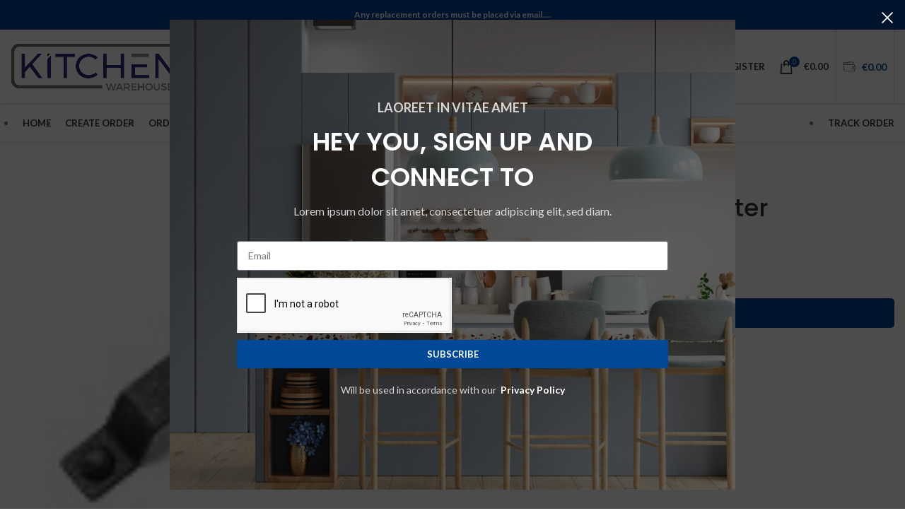

--- FILE ---
content_type: text/html; charset=UTF-8
request_url: https://kitchenwarehouse.ie/handles/essen-d-handle-pewter/
body_size: 56828
content:
<!DOCTYPE html>
<html lang="en-US">
<head>
	<meta charset="UTF-8">
	<link rel="profile" href="https://gmpg.org/xfn/11">
	<link rel="pingback" href="https://kitchenwarehouse.ie/xmlrpc.php">

			<script>window.MSInputMethodContext && document.documentMode && document.write('<script src="https://kitchenwarehouse.ie/wp-content/themes/woodmart/js/libs/ie11CustomProperties.min.js"><\/script>');</script>
		<meta name='robots' content='index, follow, max-image-preview:large, max-snippet:-1, max-video-preview:-1' />

            <script data-no-defer="1" data-ezscrex="false" data-cfasync="false" data-pagespeed-no-defer data-cookieconsent="ignore">
                var ctPublicFunctions = {"_ajax_nonce":"6dcd6592c3","_rest_nonce":"2f5714fde3","_ajax_url":"\/wp-admin\/admin-ajax.php","_rest_url":"https:\/\/kitchenwarehouse.ie\/wp-json\/","data__cookies_type":"none","data__ajax_type":"admin_ajax","text__wait_for_decoding":"Decoding the contact data, let us a few seconds to finish. Anti-Spam by CleanTalk","cookiePrefix":"","wprocket_detected":false}
            </script>
        
            <script data-no-defer="1" data-ezscrex="false" data-cfasync="false" data-pagespeed-no-defer data-cookieconsent="ignore">
                var ctPublic = {"_ajax_nonce":"6dcd6592c3","settings__forms__check_internal":"0","settings__forms__check_external":"0","settings__forms__search_test":"1","settings__data__bot_detector_enabled":0,"blog_home":"https:\/\/kitchenwarehouse.ie\/","pixel__setting":"0","pixel__enabled":false,"pixel__url":null,"data__email_check_before_post":"1","data__cookies_type":"none","data__key_is_ok":true,"data__visible_fields_required":true,"data__to_local_storage":{"apbct_cookies_test":"%7B%22cookies_names%22%3A%5B%22apbct_timestamp%22%2C%22apbct_site_landing_ts%22%5D%2C%22check_value%22%3A%224eb91b8c657b0fd267bb91380f49beaa%22%7D","apbct_site_landing_ts":"1769279822","apbct_urls":"{\"kitchenwarehouse.ie\/handles\/essen-d-handle-pewter\/\":[1769279822]}"},"wl_brandname":"Anti-Spam by CleanTalk","wl_brandname_short":"CleanTalk","ct_checkjs_key":"95562d857e6721c9b716c5818b19ee11287e93939a6b785604c10fd3078faa19","emailEncoderPassKey":"9de45787e45ce964789927eeb69c4b96","bot_detector_forms_excluded":"W10=","advancedCacheExists":true}
            </script>
        
	<!-- This site is optimized with the Yoast SEO plugin v22.8 - https://yoast.com/wordpress/plugins/seo/ -->
	<title>Essen &#039;D&#039; Handle / Pewter - Kitchen Warehouse</title>
	<link rel="canonical" href="https://kitchenwarehouse.ie/handles/essen-d-handle-pewter/" />
	<meta property="og:locale" content="en_US" />
	<meta property="og:type" content="article" />
	<meta property="og:title" content="Essen &#039;D&#039; Handle / Pewter - Kitchen Warehouse" />
	<meta property="og:url" content="https://kitchenwarehouse.ie/handles/essen-d-handle-pewter/" />
	<meta property="og:site_name" content="Kitchen Warehouse" />
	<meta property="og:image" content="https://kitchenwarehouse.ie/wp-content/uploads/2022/09/image-47.jpg" />
	<meta property="og:image:width" content="100" />
	<meta property="og:image:height" content="100" />
	<meta property="og:image:type" content="image/jpeg" />
	<meta name="twitter:card" content="summary_large_image" />
	<script type="application/ld+json" class="yoast-schema-graph">{"@context":"https://schema.org","@graph":[{"@type":"WebPage","@id":"https://kitchenwarehouse.ie/handles/essen-d-handle-pewter/","url":"https://kitchenwarehouse.ie/handles/essen-d-handle-pewter/","name":"Essen 'D' Handle / Pewter - Kitchen Warehouse","isPartOf":{"@id":"https://kitchenwarehouse.ie/#website"},"primaryImageOfPage":{"@id":"https://kitchenwarehouse.ie/handles/essen-d-handle-pewter/#primaryimage"},"image":{"@id":"https://kitchenwarehouse.ie/handles/essen-d-handle-pewter/#primaryimage"},"thumbnailUrl":"https://kitchenwarehouse.ie/wp-content/uploads/2022/09/image-47.jpg","datePublished":"2022-11-15T19:17:09+00:00","dateModified":"2022-11-15T19:17:09+00:00","breadcrumb":{"@id":"https://kitchenwarehouse.ie/handles/essen-d-handle-pewter/#breadcrumb"},"inLanguage":"en-US","potentialAction":[{"@type":"ReadAction","target":["https://kitchenwarehouse.ie/handles/essen-d-handle-pewter/"]}]},{"@type":"ImageObject","inLanguage":"en-US","@id":"https://kitchenwarehouse.ie/handles/essen-d-handle-pewter/#primaryimage","url":"https://kitchenwarehouse.ie/wp-content/uploads/2022/09/image-47.jpg","contentUrl":"https://kitchenwarehouse.ie/wp-content/uploads/2022/09/image-47.jpg","width":100,"height":100},{"@type":"BreadcrumbList","@id":"https://kitchenwarehouse.ie/handles/essen-d-handle-pewter/#breadcrumb","itemListElement":[{"@type":"ListItem","position":1,"name":"Home","item":"https://kitchenwarehouse.ie/"},{"@type":"ListItem","position":2,"name":"Shop","item":"https://kitchenwarehouse.ie/shop/"},{"@type":"ListItem","position":3,"name":"Essen &#8216;D&#8217; Handle / Pewter"}]},{"@type":"WebSite","@id":"https://kitchenwarehouse.ie/#website","url":"https://kitchenwarehouse.ie/","name":"Kitchen Warehouse","description":"Ireland Big Door Supplier","potentialAction":[{"@type":"SearchAction","target":{"@type":"EntryPoint","urlTemplate":"https://kitchenwarehouse.ie/?s={search_term_string}"},"query-input":"required name=search_term_string"}],"inLanguage":"en-US"}]}</script>
	<!-- / Yoast SEO plugin. -->


<link rel='dns-prefetch' href='//www.google.com' />
<link rel='dns-prefetch' href='//fonts.googleapis.com' />
<link rel="alternate" type="application/rss+xml" title="Kitchen Warehouse &raquo; Feed" href="https://kitchenwarehouse.ie/feed/" />
<link rel="alternate" type="application/rss+xml" title="Kitchen Warehouse &raquo; Comments Feed" href="https://kitchenwarehouse.ie/comments/feed/" />
<link rel="alternate" title="oEmbed (JSON)" type="application/json+oembed" href="https://kitchenwarehouse.ie/wp-json/oembed/1.0/embed?url=https%3A%2F%2Fkitchenwarehouse.ie%2Fhandles%2Fessen-d-handle-pewter%2F" />
<link rel="alternate" title="oEmbed (XML)" type="text/xml+oembed" href="https://kitchenwarehouse.ie/wp-json/oembed/1.0/embed?url=https%3A%2F%2Fkitchenwarehouse.ie%2Fhandles%2Fessen-d-handle-pewter%2F&#038;format=xml" />
<style id='wp-img-auto-sizes-contain-inline-css' type='text/css'>
img:is([sizes=auto i],[sizes^="auto," i]){contain-intrinsic-size:3000px 1500px}
/*# sourceURL=wp-img-auto-sizes-contain-inline-css */
</style>
<link rel='stylesheet' id='partial-payment-blocks-integration-css' href='https://kitchenwarehouse.ie/wp-content/plugins/woo-wallet/build/partial-payment/style-index.css?ver=1.5.4' type='text/css' media='all' />
<link rel='stylesheet' id='wc-stripe-blocks-checkout-style-css' href='https://kitchenwarehouse.ie/wp-content/plugins/woocommerce-gateway-stripe/build/upe_blocks.css?ver=9721965e3d4217790b0c028bc16f3960' type='text/css' media='all' />
<link rel='stylesheet' id='wp-block-library-css' href='https://kitchenwarehouse.ie/wp-includes/css/dist/block-library/style.min.css?ver=6.9' type='text/css' media='all' />
<link rel='stylesheet' id='wc-blocks-style-css' href='https://kitchenwarehouse.ie/wp-content/plugins/woocommerce/assets/client/blocks/wc-blocks.css?ver=wc-8.9.3' type='text/css' media='all' />
<style id='global-styles-inline-css' type='text/css'>
:root{--wp--preset--aspect-ratio--square: 1;--wp--preset--aspect-ratio--4-3: 4/3;--wp--preset--aspect-ratio--3-4: 3/4;--wp--preset--aspect-ratio--3-2: 3/2;--wp--preset--aspect-ratio--2-3: 2/3;--wp--preset--aspect-ratio--16-9: 16/9;--wp--preset--aspect-ratio--9-16: 9/16;--wp--preset--color--black: #000000;--wp--preset--color--cyan-bluish-gray: #abb8c3;--wp--preset--color--white: #ffffff;--wp--preset--color--pale-pink: #f78da7;--wp--preset--color--vivid-red: #cf2e2e;--wp--preset--color--luminous-vivid-orange: #ff6900;--wp--preset--color--luminous-vivid-amber: #fcb900;--wp--preset--color--light-green-cyan: #7bdcb5;--wp--preset--color--vivid-green-cyan: #00d084;--wp--preset--color--pale-cyan-blue: #8ed1fc;--wp--preset--color--vivid-cyan-blue: #0693e3;--wp--preset--color--vivid-purple: #9b51e0;--wp--preset--gradient--vivid-cyan-blue-to-vivid-purple: linear-gradient(135deg,rgb(6,147,227) 0%,rgb(155,81,224) 100%);--wp--preset--gradient--light-green-cyan-to-vivid-green-cyan: linear-gradient(135deg,rgb(122,220,180) 0%,rgb(0,208,130) 100%);--wp--preset--gradient--luminous-vivid-amber-to-luminous-vivid-orange: linear-gradient(135deg,rgb(252,185,0) 0%,rgb(255,105,0) 100%);--wp--preset--gradient--luminous-vivid-orange-to-vivid-red: linear-gradient(135deg,rgb(255,105,0) 0%,rgb(207,46,46) 100%);--wp--preset--gradient--very-light-gray-to-cyan-bluish-gray: linear-gradient(135deg,rgb(238,238,238) 0%,rgb(169,184,195) 100%);--wp--preset--gradient--cool-to-warm-spectrum: linear-gradient(135deg,rgb(74,234,220) 0%,rgb(151,120,209) 20%,rgb(207,42,186) 40%,rgb(238,44,130) 60%,rgb(251,105,98) 80%,rgb(254,248,76) 100%);--wp--preset--gradient--blush-light-purple: linear-gradient(135deg,rgb(255,206,236) 0%,rgb(152,150,240) 100%);--wp--preset--gradient--blush-bordeaux: linear-gradient(135deg,rgb(254,205,165) 0%,rgb(254,45,45) 50%,rgb(107,0,62) 100%);--wp--preset--gradient--luminous-dusk: linear-gradient(135deg,rgb(255,203,112) 0%,rgb(199,81,192) 50%,rgb(65,88,208) 100%);--wp--preset--gradient--pale-ocean: linear-gradient(135deg,rgb(255,245,203) 0%,rgb(182,227,212) 50%,rgb(51,167,181) 100%);--wp--preset--gradient--electric-grass: linear-gradient(135deg,rgb(202,248,128) 0%,rgb(113,206,126) 100%);--wp--preset--gradient--midnight: linear-gradient(135deg,rgb(2,3,129) 0%,rgb(40,116,252) 100%);--wp--preset--font-size--small: 13px;--wp--preset--font-size--medium: 20px;--wp--preset--font-size--large: 36px;--wp--preset--font-size--x-large: 42px;--wp--preset--spacing--20: 0.44rem;--wp--preset--spacing--30: 0.67rem;--wp--preset--spacing--40: 1rem;--wp--preset--spacing--50: 1.5rem;--wp--preset--spacing--60: 2.25rem;--wp--preset--spacing--70: 3.38rem;--wp--preset--spacing--80: 5.06rem;--wp--preset--shadow--natural: 6px 6px 9px rgba(0, 0, 0, 0.2);--wp--preset--shadow--deep: 12px 12px 50px rgba(0, 0, 0, 0.4);--wp--preset--shadow--sharp: 6px 6px 0px rgba(0, 0, 0, 0.2);--wp--preset--shadow--outlined: 6px 6px 0px -3px rgb(255, 255, 255), 6px 6px rgb(0, 0, 0);--wp--preset--shadow--crisp: 6px 6px 0px rgb(0, 0, 0);}:where(.is-layout-flex){gap: 0.5em;}:where(.is-layout-grid){gap: 0.5em;}body .is-layout-flex{display: flex;}.is-layout-flex{flex-wrap: wrap;align-items: center;}.is-layout-flex > :is(*, div){margin: 0;}body .is-layout-grid{display: grid;}.is-layout-grid > :is(*, div){margin: 0;}:where(.wp-block-columns.is-layout-flex){gap: 2em;}:where(.wp-block-columns.is-layout-grid){gap: 2em;}:where(.wp-block-post-template.is-layout-flex){gap: 1.25em;}:where(.wp-block-post-template.is-layout-grid){gap: 1.25em;}.has-black-color{color: var(--wp--preset--color--black) !important;}.has-cyan-bluish-gray-color{color: var(--wp--preset--color--cyan-bluish-gray) !important;}.has-white-color{color: var(--wp--preset--color--white) !important;}.has-pale-pink-color{color: var(--wp--preset--color--pale-pink) !important;}.has-vivid-red-color{color: var(--wp--preset--color--vivid-red) !important;}.has-luminous-vivid-orange-color{color: var(--wp--preset--color--luminous-vivid-orange) !important;}.has-luminous-vivid-amber-color{color: var(--wp--preset--color--luminous-vivid-amber) !important;}.has-light-green-cyan-color{color: var(--wp--preset--color--light-green-cyan) !important;}.has-vivid-green-cyan-color{color: var(--wp--preset--color--vivid-green-cyan) !important;}.has-pale-cyan-blue-color{color: var(--wp--preset--color--pale-cyan-blue) !important;}.has-vivid-cyan-blue-color{color: var(--wp--preset--color--vivid-cyan-blue) !important;}.has-vivid-purple-color{color: var(--wp--preset--color--vivid-purple) !important;}.has-black-background-color{background-color: var(--wp--preset--color--black) !important;}.has-cyan-bluish-gray-background-color{background-color: var(--wp--preset--color--cyan-bluish-gray) !important;}.has-white-background-color{background-color: var(--wp--preset--color--white) !important;}.has-pale-pink-background-color{background-color: var(--wp--preset--color--pale-pink) !important;}.has-vivid-red-background-color{background-color: var(--wp--preset--color--vivid-red) !important;}.has-luminous-vivid-orange-background-color{background-color: var(--wp--preset--color--luminous-vivid-orange) !important;}.has-luminous-vivid-amber-background-color{background-color: var(--wp--preset--color--luminous-vivid-amber) !important;}.has-light-green-cyan-background-color{background-color: var(--wp--preset--color--light-green-cyan) !important;}.has-vivid-green-cyan-background-color{background-color: var(--wp--preset--color--vivid-green-cyan) !important;}.has-pale-cyan-blue-background-color{background-color: var(--wp--preset--color--pale-cyan-blue) !important;}.has-vivid-cyan-blue-background-color{background-color: var(--wp--preset--color--vivid-cyan-blue) !important;}.has-vivid-purple-background-color{background-color: var(--wp--preset--color--vivid-purple) !important;}.has-black-border-color{border-color: var(--wp--preset--color--black) !important;}.has-cyan-bluish-gray-border-color{border-color: var(--wp--preset--color--cyan-bluish-gray) !important;}.has-white-border-color{border-color: var(--wp--preset--color--white) !important;}.has-pale-pink-border-color{border-color: var(--wp--preset--color--pale-pink) !important;}.has-vivid-red-border-color{border-color: var(--wp--preset--color--vivid-red) !important;}.has-luminous-vivid-orange-border-color{border-color: var(--wp--preset--color--luminous-vivid-orange) !important;}.has-luminous-vivid-amber-border-color{border-color: var(--wp--preset--color--luminous-vivid-amber) !important;}.has-light-green-cyan-border-color{border-color: var(--wp--preset--color--light-green-cyan) !important;}.has-vivid-green-cyan-border-color{border-color: var(--wp--preset--color--vivid-green-cyan) !important;}.has-pale-cyan-blue-border-color{border-color: var(--wp--preset--color--pale-cyan-blue) !important;}.has-vivid-cyan-blue-border-color{border-color: var(--wp--preset--color--vivid-cyan-blue) !important;}.has-vivid-purple-border-color{border-color: var(--wp--preset--color--vivid-purple) !important;}.has-vivid-cyan-blue-to-vivid-purple-gradient-background{background: var(--wp--preset--gradient--vivid-cyan-blue-to-vivid-purple) !important;}.has-light-green-cyan-to-vivid-green-cyan-gradient-background{background: var(--wp--preset--gradient--light-green-cyan-to-vivid-green-cyan) !important;}.has-luminous-vivid-amber-to-luminous-vivid-orange-gradient-background{background: var(--wp--preset--gradient--luminous-vivid-amber-to-luminous-vivid-orange) !important;}.has-luminous-vivid-orange-to-vivid-red-gradient-background{background: var(--wp--preset--gradient--luminous-vivid-orange-to-vivid-red) !important;}.has-very-light-gray-to-cyan-bluish-gray-gradient-background{background: var(--wp--preset--gradient--very-light-gray-to-cyan-bluish-gray) !important;}.has-cool-to-warm-spectrum-gradient-background{background: var(--wp--preset--gradient--cool-to-warm-spectrum) !important;}.has-blush-light-purple-gradient-background{background: var(--wp--preset--gradient--blush-light-purple) !important;}.has-blush-bordeaux-gradient-background{background: var(--wp--preset--gradient--blush-bordeaux) !important;}.has-luminous-dusk-gradient-background{background: var(--wp--preset--gradient--luminous-dusk) !important;}.has-pale-ocean-gradient-background{background: var(--wp--preset--gradient--pale-ocean) !important;}.has-electric-grass-gradient-background{background: var(--wp--preset--gradient--electric-grass) !important;}.has-midnight-gradient-background{background: var(--wp--preset--gradient--midnight) !important;}.has-small-font-size{font-size: var(--wp--preset--font-size--small) !important;}.has-medium-font-size{font-size: var(--wp--preset--font-size--medium) !important;}.has-large-font-size{font-size: var(--wp--preset--font-size--large) !important;}.has-x-large-font-size{font-size: var(--wp--preset--font-size--x-large) !important;}
/*# sourceURL=global-styles-inline-css */
</style>

<style id='classic-theme-styles-inline-css' type='text/css'>
/*! This file is auto-generated */
.wp-block-button__link{color:#fff;background-color:#32373c;border-radius:9999px;box-shadow:none;text-decoration:none;padding:calc(.667em + 2px) calc(1.333em + 2px);font-size:1.125em}.wp-block-file__button{background:#32373c;color:#fff;text-decoration:none}
/*# sourceURL=/wp-includes/css/classic-themes.min.css */
</style>
<link rel='stylesheet' id='ct_public_css-css' href='https://kitchenwarehouse.ie/wp-content/plugins/cleantalk-spam-protect/css/cleantalk-public.min.css?ver=6.34' type='text/css' media='all' />
<link rel='stylesheet' id='wcpa-datetime-css' href='https://kitchenwarehouse.ie/wp-content/plugins/woo-custom-product-addons-pro/assets/plugins/datetimepicker/jquery.datetimepicker.min.css?ver=4.1.8' type='text/css' media='all' />
<link rel='stylesheet' id='wcpa-colorpicker-css' href='https://kitchenwarehouse.ie/wp-content/plugins/woo-custom-product-addons-pro/assets/plugins/spectrum/spectrum.min.css?ver=4.1.8' type='text/css' media='all' />
<link rel='stylesheet' id='wcpa-frontend-css' href='https://kitchenwarehouse.ie/wp-content/plugins/woo-custom-product-addons-pro/assets/css/frontend.min.css?ver=4.1.8' type='text/css' media='all' />
<style id='woocommerce-inline-inline-css' type='text/css'>
.woocommerce form .form-row .required { visibility: visible; }
/*# sourceURL=woocommerce-inline-inline-css */
</style>
<link rel='stylesheet' id='woo-wallet-style-css' href='https://kitchenwarehouse.ie/wp-content/plugins/woo-wallet/assets/css/frontend.css?ver=1.5.4' type='text/css' media='all' />
<link rel='stylesheet' id='elementor-frontend-css' href='https://kitchenwarehouse.ie/wp-content/plugins/elementor/assets/css/frontend-lite.min.css?ver=3.21.8' type='text/css' media='all' />
<link rel='stylesheet' id='swiper-css' href='https://kitchenwarehouse.ie/wp-content/plugins/elementor/assets/lib/swiper/v8/css/swiper.min.css?ver=8.4.5' type='text/css' media='all' />
<link rel='stylesheet' id='elementor-post-9-css' href='https://kitchenwarehouse.ie/wp-content/uploads/elementor/css/post-9.css?ver=1739973507' type='text/css' media='all' />
<link rel='stylesheet' id='elementor-pro-css' href='https://kitchenwarehouse.ie/wp-content/plugins/elementor-pro/assets/css/frontend-lite.min.css?ver=3.7.7' type='text/css' media='all' />
<link rel='stylesheet' id='bootstrap-css' href='https://kitchenwarehouse.ie/wp-content/themes/woodmart/css/bootstrap-light.min.css?ver=7.0.4' type='text/css' media='all' />
<link rel='stylesheet' id='woodmart-style-css' href='https://kitchenwarehouse.ie/wp-content/themes/woodmart/css/style-elementor.min.css?ver=7.0.4' type='text/css' media='all' />
<link rel='stylesheet' id='wd-woo-stripe-css' href='https://kitchenwarehouse.ie/wp-content/themes/woodmart/css/parts/int-woo-stripe.min.css?ver=7.0.4' type='text/css' media='all' />
<link rel='stylesheet' id='wd-base-deprecated-css' href='https://kitchenwarehouse.ie/wp-content/themes/woodmart/css/parts/base-deprecated.min.css?ver=7.0.4' type='text/css' media='all' />
<link rel='stylesheet' id='wd-elementor-pro-base-css' href='https://kitchenwarehouse.ie/wp-content/themes/woodmart/css/parts/int-elementor-pro.min.css?ver=7.0.4' type='text/css' media='all' />
<link rel='stylesheet' id='xts-google-fonts-css' href='https://fonts.googleapis.com/css?family=Lato%3A400%2C700%7CPoppins%3A400%2C600%2C500&#038;ver=7.0.4' type='text/css' media='all' />
<link rel='stylesheet' id='google-fonts-1-css' href='https://fonts.googleapis.com/css?family=Roboto%3A100%2C100italic%2C200%2C200italic%2C300%2C300italic%2C400%2C400italic%2C500%2C500italic%2C600%2C600italic%2C700%2C700italic%2C800%2C800italic%2C900%2C900italic%7CRoboto+Slab%3A100%2C100italic%2C200%2C200italic%2C300%2C300italic%2C400%2C400italic%2C500%2C500italic%2C600%2C600italic%2C700%2C700italic%2C800%2C800italic%2C900%2C900italic&#038;display=auto&#038;ver=6.9' type='text/css' media='all' />
<link rel="preconnect" href="https://fonts.gstatic.com/" crossorigin><script type="text/javascript" src="https://kitchenwarehouse.ie/wp-includes/js/jquery/jquery.min.js?ver=3.7.1" id="jquery-core-js"></script>
<script type="text/javascript" src="https://kitchenwarehouse.ie/wp-includes/js/jquery/jquery-migrate.min.js?ver=3.4.1" id="jquery-migrate-js"></script>
<script type="text/javascript" data-pagespeed-no-defer src="https://kitchenwarehouse.ie/wp-content/plugins/cleantalk-spam-protect/js/apbct-public-bundle.min.js?ver=6.34" id="ct_public_functions-js"></script>
<script type="text/javascript" src="https://kitchenwarehouse.ie/wp-content/plugins/recaptcha-woo/js/rcfwc.js?ver=1.0" id="rcfwc-js-js" defer="defer" data-wp-strategy="defer"></script>
<script type="text/javascript" src="https://www.google.com/recaptcha/api.js?explicit&amp;hl=en_US" id="recaptcha-js" defer="defer" data-wp-strategy="defer"></script>
<script type="text/javascript" src="https://kitchenwarehouse.ie/wp-content/plugins/woocommerce/assets/js/jquery-blockui/jquery.blockUI.min.js?ver=2.7.0-wc.8.9.3" id="jquery-blockui-js" defer="defer" data-wp-strategy="defer"></script>
<script type="text/javascript" id="wc-add-to-cart-js-extra">
/* <![CDATA[ */
var wc_add_to_cart_params = {"ajax_url":"/wp-admin/admin-ajax.php","wc_ajax_url":"/?wc-ajax=%%endpoint%%&elementor_page_id=15357","i18n_view_cart":"View cart","cart_url":"https://kitchenwarehouse.ie/cart/","is_cart":"","cart_redirect_after_add":"no"};
//# sourceURL=wc-add-to-cart-js-extra
/* ]]> */
</script>
<script type="text/javascript" src="https://kitchenwarehouse.ie/wp-content/plugins/woocommerce/assets/js/frontend/add-to-cart.min.js?ver=8.9.3" id="wc-add-to-cart-js" defer="defer" data-wp-strategy="defer"></script>
<script type="text/javascript" src="https://kitchenwarehouse.ie/wp-content/plugins/woocommerce/assets/js/zoom/jquery.zoom.min.js?ver=1.7.21-wc.8.9.3" id="zoom-js" defer="defer" data-wp-strategy="defer"></script>
<script type="text/javascript" id="wc-single-product-js-extra">
/* <![CDATA[ */
var wc_single_product_params = {"i18n_required_rating_text":"Please select a rating","review_rating_required":"yes","flexslider":{"rtl":false,"animation":"slide","smoothHeight":true,"directionNav":false,"controlNav":"thumbnails","slideshow":false,"animationSpeed":500,"animationLoop":false,"allowOneSlide":false},"zoom_enabled":"","zoom_options":[],"photoswipe_enabled":"","photoswipe_options":{"shareEl":false,"closeOnScroll":false,"history":false,"hideAnimationDuration":0,"showAnimationDuration":0},"flexslider_enabled":""};
//# sourceURL=wc-single-product-js-extra
/* ]]> */
</script>
<script type="text/javascript" src="https://kitchenwarehouse.ie/wp-content/plugins/woocommerce/assets/js/frontend/single-product.min.js?ver=8.9.3" id="wc-single-product-js" defer="defer" data-wp-strategy="defer"></script>
<script type="text/javascript" src="https://kitchenwarehouse.ie/wp-content/plugins/woocommerce/assets/js/js-cookie/js.cookie.min.js?ver=2.1.4-wc.8.9.3" id="js-cookie-js" defer="defer" data-wp-strategy="defer"></script>
<script type="text/javascript" id="woocommerce-js-extra">
/* <![CDATA[ */
var woocommerce_params = {"ajax_url":"/wp-admin/admin-ajax.php","wc_ajax_url":"/?wc-ajax=%%endpoint%%&elementor_page_id=15357"};
//# sourceURL=woocommerce-js-extra
/* ]]> */
</script>
<script type="text/javascript" src="https://kitchenwarehouse.ie/wp-content/plugins/woocommerce/assets/js/frontend/woocommerce.min.js?ver=8.9.3" id="woocommerce-js" defer="defer" data-wp-strategy="defer"></script>
<script type="text/javascript" src="https://kitchenwarehouse.ie/wp-content/themes/woodmart/js/libs/device.min.js?ver=7.0.4" id="wd-device-library-js"></script>
<link rel="https://api.w.org/" href="https://kitchenwarehouse.ie/wp-json/" /><link rel="alternate" title="JSON" type="application/json" href="https://kitchenwarehouse.ie/wp-json/wp/v2/product/15357" /><link rel="EditURI" type="application/rsd+xml" title="RSD" href="https://kitchenwarehouse.ie/xmlrpc.php?rsd" />
<meta name="generator" content="WordPress 6.9" />
<meta name="generator" content="WooCommerce 8.9.3" />
<link rel='shortlink' href='https://kitchenwarehouse.ie/?p=15357' />
<meta name="cdp-version" content="1.4.6" />					<meta name="viewport" content="width=device-width, initial-scale=1.0, maximum-scale=1.0, user-scalable=no">
										<noscript><style>.woocommerce-product-gallery{ opacity: 1 !important; }</style></noscript>
	<meta name="generator" content="Elementor 3.21.8; features: e_optimized_assets_loading, e_optimized_css_loading, e_font_icon_svg, additional_custom_breakpoints; settings: css_print_method-external, google_font-enabled, font_display-auto">
<link rel="icon" href="https://kitchenwarehouse.ie/wp-content/uploads/2022/11/cropped-Untitled-design-32x32.png" sizes="32x32" />
<link rel="icon" href="https://kitchenwarehouse.ie/wp-content/uploads/2022/11/cropped-Untitled-design-192x192.png" sizes="192x192" />
<link rel="apple-touch-icon" href="https://kitchenwarehouse.ie/wp-content/uploads/2022/11/cropped-Untitled-design-180x180.png" />
<meta name="msapplication-TileImage" content="https://kitchenwarehouse.ie/wp-content/uploads/2022/11/cropped-Untitled-design-270x270.png" />
		<style type="text/css" id="wp-custom-css">
			.mCS-minimal-dark.mCSB_scrollTools .mCSB_dragger .mCSB_dragger_bar {
    display: none;
}
.popup-quick-view .product_title {
    font-size: 26px;
    pointer-events: none;
}
.popup-quick-view .product-image-summary {
    min-height: 630px;
}
.itwpt-table table {
	min-width: 100% !important;
	width: 100% !important;
	display: inline !important;
    overflow: initial !important;
}
		</style>
		<style>
		
		</style>			<style id="wd-style-header_153799-css" data-type="wd-style-header_153799">
				.whb-top-bar .wd-dropdown {
	margin-top: 1px;
}

.whb-top-bar .wd-dropdown:after {
	height: 11px;
}


.whb-header-bottom .wd-dropdown {
	margin-top: 6px;
}

.whb-header-bottom .wd-dropdown:after {
	height: 16px;
}


.whb-header .whb-header-bottom .wd-header-cats {
	margin-top: -1px;
	margin-bottom: -1px;
	height: calc(100% + 2px);
}

.whb-clone.whb-sticked .wd-dropdown {
	margin-top: 10px;
}

.whb-clone.whb-sticked .wd-dropdown:after {
	height: 20px;
}

@media (min-width: 1025px) {
		.whb-top-bar-inner {
		height: 42px;
		max-height: 42px;
	}

		
		.whb-general-header-inner {
		height: 105px;
		max-height: 105px;
	}

		
		.whb-header-bottom-inner {
		height: 52px;
		max-height: 52px;
	}

		
			.whb-clone .whb-general-header-inner {
		height: 60px;
		max-height: 60px;
	}
	
	}

@media (max-width: 1024px) {
	
		.whb-general-header-inner {
		height: 60px;
		max-height: 60px;
	}
	
	
			.whb-clone .whb-general-header-inner {
		height: 60px;
		max-height: 60px;
	}
	
	}
		
.whb-top-bar {
	background-color: rgba(1, 72, 150, 1);
}

.whb-general-header {
	background-color: rgba(255, 255, 255, 1);border-color: rgba(232, 232, 232, 1);border-bottom-width: 1px;border-bottom-style: solid;
}

.whb-header-bottom {
	border-color: rgba(232, 232, 232, 1);border-bottom-width: 1px;border-bottom-style: solid;
}
			</style>
						<style id="wd-style-theme_settings_default-css" data-type="wd-style-theme_settings_default">
				.wd-popup.wd-promo-popup{
	background-color:#111111;
	background-image: url(https://kitchenwarehouse.ie/wp-content/uploads/2022/09/bg-6.png);
	background-repeat:no-repeat;
	background-size:cover;
	background-position:center center;
}

.page-title-default{
	background-color:rgb(1,72,150);
	background-image: url(https://kitchenwarehouse.ie/wp-content/uploads/2022/09/bg-3.png);
	background-repeat:no-repeat;
	background-size:cover;
	background-attachment:fixed;
	background-position:center center;
}

.footer-container{
	background-color:rgb(255,255,255);
	background-image: none;
}

:root{
--wd-text-font:"Lato", Arial, Helvetica, sans-serif;
--wd-text-font-weight:400;
--wd-text-color:#777777;
--wd-text-font-size:14px;
}
:root{
--wd-title-font:"Poppins", Arial, Helvetica, sans-serif;
--wd-title-font-weight:600;
--wd-title-color:#242424;
}
:root{
--wd-entities-title-font:"Poppins", Arial, Helvetica, sans-serif;
--wd-entities-title-font-weight:500;
--wd-entities-title-color:#333333;
--wd-entities-title-color-hover:rgb(51 51 51 / 65%);
}
:root{
--wd-alternative-font:"Lato", Arial, Helvetica, sans-serif;
}
:root{
--wd-widget-title-font:"Poppins", Arial, Helvetica, sans-serif;
--wd-widget-title-font-weight:600;
--wd-widget-title-transform:uppercase;
--wd-widget-title-color:#333;
--wd-widget-title-font-size:16px;
}
:root{
--wd-header-el-font:"Lato", Arial, Helvetica, sans-serif;
--wd-header-el-font-weight:700;
--wd-header-el-transform:uppercase;
--wd-header-el-font-size:13px;
}
:root{
--wd-primary-color:rgb(1,72,150);
}
:root{
--wd-alternative-color:rgb(255,235,59);
}
:root{
--wd-link-color:#333333;
--wd-link-color-hover:#242424;
}
:root{
--btn-default-bgcolor:rgb(1,72,150);
}
:root{
--btn-default-bgcolor-hover:rgb(64,106,150);
}
:root{
--btn-shop-bgcolor:rgb(1,72,150);
}
:root{
--btn-shop-bgcolor-hover:rgb(64,106,150);
}
:root{
--btn-accent-bgcolor:rgb(1,72,150);
}
:root{
--btn-accent-bgcolor-hover:rgb(64,106,150);
}
:root{
--notices-success-bg:#459647;
}
:root{
--notices-success-color:#fff;
}
:root{
--notices-warning-bg:#E0B252;
}
:root{
--notices-warning-color:#fff;
}
	:root{
					
							--wd-form-brd-radius: 5px;
			
					
					--wd-form-brd-width: 2px;
		
					--btn-default-color: #333;
		
					--btn-default-color-hover: #333;
		
					--btn-shop-color: #fff;
		
					--btn-shop-color-hover: #fff;
		
					--btn-accent-color: #fff;
		
					--btn-accent-color-hover: #fff;
		
					
			
			
							--btn-default-brd-radius: 5px;
				--btn-default-box-shadow: none;
				--btn-default-box-shadow-hover: none;
					
					
			
			
							--btn-shop-brd-radius: 5px;
				--btn-shop-box-shadow: none;
				--btn-shop-box-shadow-hover: none;
					
					
			
			
							--btn-accent-brd-radius: 5px;
				--btn-accent-box-shadow: none;
				--btn-accent-box-shadow-hover: none;
					
							
					--wd-brd-radius: 0px;
			}

	
	
			@media (min-width: 1025px) {
			.whb-boxed:not(.whb-sticked):not(.whb-full-width) .whb-main-header {
				max-width: 1420px;
			}
		}

		.container {
			max-width: 1450px;
		}

		:root{
			--wd-container-width: 1450px;
		}
	
			.elementor-section.wd-section-stretch > .elementor-column-gap-no {
			max-width: 1420px;
		}
		.elementor-section.wd-section-stretch > .elementor-column-gap-narrow {
			max-width: 1430px;
		}
		.elementor-section.wd-section-stretch > .elementor-column-gap-default {
			max-width: 1440px;
		}
		.elementor-section.wd-section-stretch > .elementor-column-gap-extended {
			max-width: 1450px;
		}
		.elementor-section.wd-section-stretch > .elementor-column-gap-wide {
			max-width: 1460px;
		}
		.elementor-section.wd-section-stretch > .elementor-column-gap-wider {
			max-width: 1480px;
		}
		@media (min-width: 1467px) {
			.platform-Windows .wd-section-stretch > .elementor-container {
				margin-left: auto;
				margin-right: auto;
			}
		}
		@media (min-width: 1450px) {
			html:not(.platform-Windows) .wd-section-stretch > .elementor-container {
				margin-left: auto;
				margin-right: auto;
			}
		}
	
			div.wd-popup.popup-quick-view {
			max-width: 920px;
		}
	
			div.wd-popup.wd-promo-popup {
			max-width: 800px;
		}
	
	
	
			.woodmart-woocommerce-layered-nav .wd-scroll-content {
			max-height: 223px;
		}
	
	
@font-face {
	font-weight: normal;
	font-style: normal;
	font-family: "woodmart-font";
	src: url("//kitchenwarehouse.ie/wp-content/themes/woodmart/fonts/woodmart-font.woff2?v=7.0.4") format("woff2");
}

.min-footer {
    margin-right: 0px;
    margin-left: 0px;
    padding-top: 10px;
    padding-bottom: 20px;
}
.main-page-wrapper {
	padding-top: 0px !important;}
.wd-prefooter {
	padding-bottom: 0px !important;}
.wd-action-btn.wd-style-icon-bg-text>a {
	display: none;}
.wd-buttons .wd-action-btn>a {
    display: none;
}
.summary-inner .product_meta {
    display: none;
}
.wd-social-icons {
    display: none;
}
.popup-quick-view .view-details-btn {
	display: none;}

.product-grid-item .wd-product-cats, .product-grid-item .wd-product-brands-links {
    font-size: 95%;
    DISPLAY: NONE;
}
.title_slider-title {
	display: none;}
.cart-item-link {
    display: none !important;
}
.cart-item-image {
    pointer-events: none;
}			</style>
			<link rel='stylesheet' id='wc-stripe-upe-classic-css' href='https://kitchenwarehouse.ie/wp-content/plugins/woocommerce-gateway-stripe/build/upe_classic.css?ver=8.4.0' type='text/css' media='all' />
<link rel='stylesheet' id='stripelink_styles-css' href='https://kitchenwarehouse.ie/wp-content/plugins/woocommerce-gateway-stripe/assets/css/stripe-link.css?ver=8.4.0' type='text/css' media='all' />
</head>

<body class="wp-singular product-template-default single single-product postid-15357 wp-theme-woodmart theme-woodmart woocommerce woocommerce-page woocommerce-no-js wrapper-custom  form-style-semi-rounded  form-border-width-2 woodmart-product-design-default categories-accordion-on woodmart-archive-shop woodmart-ajax-shop-on offcanvas-sidebar-mobile offcanvas-sidebar-tablet sticky-toolbar-on elementor-default elementor-kit-9">
			<script type="text/javascript" id="wd-flicker-fix">// Flicker fix.</script>	
	
	<div class="website-wrapper">
									<header class="whb-header whb-header_153799 whb-sticky-shadow whb-scroll-slide whb-sticky-clone whb-hide-on-scroll whb-custom-header">
					<div class="whb-main-header">
	
<div class="whb-row whb-top-bar whb-not-sticky-row whb-with-bg whb-without-border whb-color-light whb-flex-flex-middle whb-hidden-mobile">
	<div class="container">
		<div class="whb-flex-row whb-top-bar-inner">
			<div class="whb-column whb-col-left whb-visible-lg whb-empty-column">
	</div>
<div class="whb-column whb-col-center whb-visible-lg">
	
<div class="wd-header-text set-cont-mb-s reset-last-child  whb-text-element"><p style="text-align: center;"><strong><span style="color: #ffffff;">Any replacement orders must be placed via email.…</span></strong></p></div>
</div>
<div class="whb-column whb-col-right whb-visible-lg whb-empty-column">
	</div>
<div class="whb-column whb-col-mobile whb-hidden-lg">
	
			<div class="wd-social-icons woodmart-social-icons icons-design-default icons-size- color-scheme-light social-share social-form-circle text-center">

				
									<a rel="noopener noreferrer nofollow" href="https://www.facebook.com/sharer/sharer.php?u=https://kitchenwarehouse.ie/handles/essen-d-handle-pewter/" target="_blank" class=" wd-social-icon social-facebook" aria-label="Facebook social link">
						<span class="wd-icon"></span>
											</a>
				
									<a rel="noopener noreferrer nofollow" href="https://twitter.com/share?url=https://kitchenwarehouse.ie/handles/essen-d-handle-pewter/" target="_blank" class=" wd-social-icon social-twitter" aria-label="Twitter social link">
						<span class="wd-icon"></span>
											</a>
				
				
				
				
									<a rel="noopener noreferrer nofollow" href="https://pinterest.com/pin/create/button/?url=https://kitchenwarehouse.ie/handles/essen-d-handle-pewter/&media=https://kitchenwarehouse.ie/wp-content/uploads/2022/09/image-47.jpg&description=Essen+%26%238216%3BD%26%238217%3B+Handle+%2F+Pewter" target="_blank" class=" wd-social-icon social-pinterest" aria-label="Pinterest social link">
						<span class="wd-icon"></span>
											</a>
				
				
									<a rel="noopener noreferrer nofollow" href="https://www.linkedin.com/shareArticle?mini=true&url=https://kitchenwarehouse.ie/handles/essen-d-handle-pewter/" target="_blank" class=" wd-social-icon social-linkedin" aria-label="Linkedin social link">
						<span class="wd-icon"></span>
											</a>
				
				
				
				
				
				
				
				
				
									<a rel="noopener noreferrer nofollow" href="https://api.whatsapp.com/send?text=https%3A%2F%2Fkitchenwarehouse.ie%2Fhandles%2Fessen-d-handle-pewter%2F" target="_blank" class="whatsapp-desktop  wd-social-icon social-whatsapp" aria-label="WhatsApp social link">
						<span class="wd-icon"></span>
											</a>
					
					<a rel="noopener noreferrer nofollow" href="whatsapp://send?text=https%3A%2F%2Fkitchenwarehouse.ie%2Fhandles%2Fessen-d-handle-pewter%2F" target="_blank" class="whatsapp-mobile  wd-social-icon social-whatsapp" aria-label="WhatsApp social link">
						<span class="wd-icon"></span>
											</a>
				
								
								
				
									<a rel="noopener noreferrer nofollow" href="https://telegram.me/share/url?url=https://kitchenwarehouse.ie/handles/essen-d-handle-pewter/" target="_blank" class=" wd-social-icon social-tg" aria-label="Telegram social link">
						<span class="wd-icon"></span>
											</a>
								
				
			</div>

		</div>
		</div>
	</div>
</div>

<div class="whb-row whb-general-header whb-not-sticky-row whb-with-bg whb-border-fullwidth whb-color-dark whb-flex-flex-middle">
	<div class="container">
		<div class="whb-flex-row whb-general-header-inner">
			<div class="whb-column whb-col-left whb-visible-lg">
	<div class="site-logo">
	<a href="https://kitchenwarehouse.ie/" class="wd-logo wd-main-logo woodmart-logo woodmart-main-logo" rel="home">
		<img width="918" height="249" src="https://kitchenwarehouse.ie/wp-content/uploads/2022/11/logo-kw.png" class="attachment-full size-full" alt="" style="max-width:250px;" decoding="async" srcset="https://kitchenwarehouse.ie/wp-content/uploads/2022/11/logo-kw.png 918w, https://kitchenwarehouse.ie/wp-content/uploads/2022/11/logo-kw-400x108.png 400w, https://kitchenwarehouse.ie/wp-content/uploads/2022/11/logo-kw-768x208.png 768w, https://kitchenwarehouse.ie/wp-content/uploads/2022/11/logo-kw-860x233.png 860w, https://kitchenwarehouse.ie/wp-content/uploads/2022/11/logo-kw-430x117.png 430w, https://kitchenwarehouse.ie/wp-content/uploads/2022/11/logo-kw-700x190.png 700w, https://kitchenwarehouse.ie/wp-content/uploads/2022/11/logo-kw-150x41.png 150w" sizes="(max-width: 918px) 100vw, 918px" />	</a>
	</div>
</div>
<div class="whb-column whb-col-center whb-visible-lg whb-empty-column">
	</div>
<div class="whb-column whb-col-right whb-visible-lg">
	<div class="whb-space-element " style="width:15px;"></div><div class="wd-header-my-account wd-tools-element wd-event-hover  wd-design-1 wd-account-style-text my-account-with-text login-side-opener woodmart-header-links woodmart-navigation item-event-hover menu-simple-dropdown">
			<a href="https://kitchenwarehouse.ie/my-account/" title="My account">
			<span class="wd-tools-icon">
							</span>
			<span class="wd-tools-text">
				Login / Register			</span>
		</a>

			</div>

<div class="wd-header-cart wd-tools-element wd-design-2 woodmart-cart-alt cart-widget-opener woodmart-shopping-cart woodmart-cart-design-2">
	<a href="https://kitchenwarehouse.ie/cart/" title="Shopping cart">
		<span class="wd-tools-icon wd-icon-alt woodmart-cart-icon">
												<span class="wd-cart-number wd-tools-count woodmart-cart-number">0 <span>items</span></span>
							</span>
		<span class="wd-tools-text woodmart-cart-totals">
			
			<span class="subtotal-divider">/</span>
					<span class="wd-cart-subtotal woodmart-cart-subtotal"><span class="woocommerce-Price-amount amount"><bdi><span class="woocommerce-Price-currencySymbol">&euro;</span>0.00</bdi></span></span>
				</span>
	</a>
	</div>
<div class="wd-header-divider wd-full-height  whb-divider-element"></div>
<div class="wd-header-text set-cont-mb-s reset-last-child  whb-text-element">			<a href="https://kitchenwarehouse.ie/my-account/woo-wallet/" class="woo-wallet-menu-contents" title="Current wallet balance">
				<span dir="rtl" class="woo-wallet-icon-wallet"></span>
				&nbsp;
				<span class="woocommerce-Price-amount amount"><bdi><span class="woocommerce-Price-currencySymbol">&euro;</span>0.00</bdi></span>			</a>
			</div>
<div class="wd-header-divider wd-full-height  whb-divider-element"></div></div>
<div class="whb-column whb-mobile-left whb-hidden-lg">
	<div class="wd-tools-element wd-header-mobile-nav wd-style-text wd-design-1 woodmart-burger-icon">
	<a href="#" rel="nofollow" aria-label="Open mobile menu">
		<span class="wd-tools-icon woodmart-burger">
					</span>
	
		<span class="wd-tools-text">Menu</span>
	</a>
</div><!--END wd-header-mobile-nav--></div>
<div class="whb-column whb-mobile-center whb-hidden-lg">
	<div class="site-logo">
	<a href="https://kitchenwarehouse.ie/" class="wd-logo wd-main-logo woodmart-logo woodmart-main-logo" rel="home">
		<img width="918" height="249" src="https://kitchenwarehouse.ie/wp-content/uploads/2022/11/logo-kw.png" class="attachment-full size-full" alt="" style="max-width:179px;" decoding="async" srcset="https://kitchenwarehouse.ie/wp-content/uploads/2022/11/logo-kw.png 918w, https://kitchenwarehouse.ie/wp-content/uploads/2022/11/logo-kw-400x108.png 400w, https://kitchenwarehouse.ie/wp-content/uploads/2022/11/logo-kw-768x208.png 768w, https://kitchenwarehouse.ie/wp-content/uploads/2022/11/logo-kw-860x233.png 860w, https://kitchenwarehouse.ie/wp-content/uploads/2022/11/logo-kw-430x117.png 430w, https://kitchenwarehouse.ie/wp-content/uploads/2022/11/logo-kw-700x190.png 700w, https://kitchenwarehouse.ie/wp-content/uploads/2022/11/logo-kw-150x41.png 150w" sizes="(max-width: 918px) 100vw, 918px" />	</a>
	</div>
</div>
<div class="whb-column whb-mobile-right whb-hidden-lg">
	
<div class="wd-header-cart wd-tools-element wd-design-5 woodmart-cart-alt cart-widget-opener woodmart-shopping-cart woodmart-cart-design-5">
	<a href="https://kitchenwarehouse.ie/cart/" title="Shopping cart">
		<span class="wd-tools-icon wd-icon-alt woodmart-cart-icon">
												<span class="wd-cart-number wd-tools-count woodmart-cart-number">0 <span>items</span></span>
							</span>
		<span class="wd-tools-text woodmart-cart-totals">
			
			<span class="subtotal-divider">/</span>
					<span class="wd-cart-subtotal woodmart-cart-subtotal"><span class="woocommerce-Price-amount amount"><bdi><span class="woocommerce-Price-currencySymbol">&euro;</span>0.00</bdi></span></span>
				</span>
	</a>
	</div>
</div>
		</div>
	</div>
</div>

<div class="whb-row whb-header-bottom whb-sticky-row whb-without-bg whb-border-fullwidth whb-color-dark whb-flex-flex-middle whb-hidden-mobile whb-with-shadow">
	<div class="container">
		<div class="whb-flex-row whb-header-bottom-inner">
			<div class="whb-column whb-col-left whb-visible-lg">
	<div class="wd-header-nav wd-header-main-nav text-left wd-design-1 navigation-style-default" role="navigation" aria-label="Main navigation">
	<ul id="menu-main-navigation" class="menu wd-nav wd-nav-main wd-style-default wd-gap-s"><li id="menu-item-8506" class="menu-item menu-item-type-post_type menu-item-object-page menu-item-home menu-item-8506 item-level-0 menu-item-design-default menu-simple-dropdown wd-event-hover" ><a href="https://kitchenwarehouse.ie/" class="woodmart-nav-link"><span class="nav-link-text">Home</span></a></li>
<li id="menu-item-9105" class="menu-item menu-item-type-taxonomy menu-item-object-product_cat menu-item-has-children menu-item-9105 item-level-0 menu-item-design-default menu-simple-dropdown wd-event-hover" ><a href="https://kitchenwarehouse.ie/create-order/" class="woodmart-nav-link"><span class="nav-link-text">Create Order</span></a><div class="color-scheme-dark wd-design-default wd-dropdown-menu wd-dropdown sub-menu-dropdown"><div class="container">
<ul class="wd-sub-menu sub-menu color-scheme-dark">
	<li id="menu-item-137954" class="menu-item menu-item-type-post_type menu-item-object-page menu-item-137954 item-level-1 wd-event-hover" ><a href="https://kitchenwarehouse.ie/vinyl-kitchen-doors/" class="woodmart-nav-link">Vinyl Kitchen Doors</a></li>
	<li id="menu-item-137973" class="menu-item menu-item-type-post_type menu-item-object-page menu-item-137973 item-level-1 wd-event-hover" ><a href="https://kitchenwarehouse.ie/shaker-kitchen-doors/" class="woodmart-nav-link">Shaker Kitchen Doors</a></li>
	<li id="menu-item-137981" class="menu-item menu-item-type-post_type menu-item-object-page menu-item-137981 item-level-1 wd-event-hover" ><a href="https://kitchenwarehouse.ie/acrylic-kitchen-doors/" class="woodmart-nav-link">Acrylic Kitchen Doors</a></li>
	<li id="menu-item-138004" class="menu-item menu-item-type-post_type menu-item-object-page menu-item-138004 item-level-1 wd-event-hover" ><a href="https://kitchenwarehouse.ie/painted-kitchen-doors/" class="woodmart-nav-link">Painted Kitchen Doors</a></li>
</ul>
</div>
</div>
</li>
<li id="menu-item-86873" class="menu-item menu-item-type-custom menu-item-object-custom menu-item-86873 item-level-0 menu-item-design-default menu-simple-dropdown wd-event-hover" ><a href="https://kitchenwarehouse.ie/my-account/orders/" class="woodmart-nav-link"><span class="nav-link-text">Orders</span></a></li>
<li id="menu-item-10114" class="menu-item menu-item-type-custom menu-item-object-custom menu-item-10114 item-level-0 menu-item-design-default menu-simple-dropdown wd-event-hover" ><a href="https://kitchenwarehouse.ie/my-account/orders/" class="woodmart-nav-link"><span class="nav-link-text">Invoice</span></a></li>
<li id="menu-item-10115" class="menu-item menu-item-type-post_type menu-item-object-page menu-item-10115 item-level-0 menu-item-design-default menu-simple-dropdown wd-event-hover" ><a href="https://kitchenwarehouse.ie/my-account/" class="woodmart-nav-link"><span class="nav-link-text">Account</span></a></li>
<li id="menu-item-8507" class="menu-item menu-item-type-post_type menu-item-object-page menu-item-8507 item-level-0 menu-item-design-default menu-simple-dropdown wd-event-hover" ><a href="https://kitchenwarehouse.ie/contact-us/" class="woodmart-nav-link"><span class="nav-link-text">Contact Us</span></a></li>
</ul></div><!--END MAIN-NAV-->
</div>
<div class="whb-column whb-col-center whb-visible-lg whb-empty-column">
	</div>
<div class="whb-column whb-col-right whb-visible-lg">
	
<div class="wd-header-nav wd-header-secondary-nav text-right wd-full-height navigation-style-bordered" role="navigation" aria-label="Secondary navigation">
	<ul id="menu-main-menu-right" class="menu wd-nav wd-nav-secondary wd-style-bordered wd-gap-s"><li id="menu-item-8983" class="menu-item menu-item-type-post_type menu-item-object-page menu-item-8983 item-level-0 menu-item-design-default menu-simple-dropdown wd-event-hover" ><a href="https://kitchenwarehouse.ie/track-order/" class="woodmart-nav-link"><span class="nav-link-text">Track order</span></a></li>
</ul></div><!--END MAIN-NAV-->
</div>
<div class="whb-column whb-col-mobile whb-hidden-lg whb-empty-column">
	</div>
		</div>
	</div>
</div>
</div>
				</header>
			
								<div class="main-page-wrapper">
		
		
		<!-- MAIN CONTENT AREA -->
				<div class="container-fluid">
			<div class="row content-layout-wrapper align-items-start">
				
	<div class="site-content shop-content-area col-12 breadcrumbs-location-summary wd-builder-off" role="main">
	
		

<div class="container">
	</div>


<div id="product-15357" class="single-product-page single-product-content product-design-default tabs-location-standard tabs-type-tabs meta-location-add_to_cart reviews-location-tabs product-full-width product-no-bg product type-product post-15357 status-publish first instock product_cat-handles has-post-thumbnail taxable shipping-taxable purchasable product-type-simple">

	<div class="container-fluid">

		<div class="woocommerce-notices-wrapper"></div>
		<div class="row product-image-summary-wrap">
			<div class="product-image-summary col-lg-12 col-12 col-md-12">
				<div class="row product-image-summary-inner">
					<div class="col-lg-6 col-12 col-md-6 product-images" >
						<div class="product-images-inner">
							<div class="woocommerce-product-gallery woocommerce-product-gallery--with-images woocommerce-product-gallery--columns-4 images  images row align-items-start thumbs-position-left image-action-zoom" style="opacity: 0; transition: opacity .25s ease-in-out;">
	
	<div class="col-lg-9 order-lg-last">
		
		<figure class="woocommerce-product-gallery__wrapper owl-items-lg-1 owl-items-md-1 owl-items-sm-1 owl-items-xs-1 owl-carousel">
			<div class="product-image-wrap"><figure data-thumb="https://kitchenwarehouse.ie/wp-content/uploads/2022/09/image-47.jpg" class="woocommerce-product-gallery__image"><a data-elementor-open-lightbox="no" href="https://kitchenwarehouse.ie/wp-content/uploads/2022/09/image-47.jpg"><img width="100" height="100" src="https://kitchenwarehouse.ie/wp-content/uploads/2022/09/image-47.jpg" class="wp-post-image wp-post-image" alt="" title="image (47)" data-caption="" data-src="https://kitchenwarehouse.ie/wp-content/uploads/2022/09/image-47.jpg" data-large_image="https://kitchenwarehouse.ie/wp-content/uploads/2022/09/image-47.jpg" data-large_image_width="100" data-large_image_height="100" decoding="async" /></a></figure></div>
					</figure>

					<div class="product-additional-galleries">
					<div class="wd-show-product-gallery-wrap wd-action-btn wd-style-icon-bg-text wd-gallery-btn"><a href="#" rel="nofollow" class="woodmart-show-product-gallery"><span>Click to enlarge</span></a></div>
					</div>
			</div>

					<div class="col-lg-3 order-lg-first">
			<div class="thumbnails owl-items-sm-3 owl-items-xs-3"></div>
		</div>
	</div>
						</div>
					</div>
										<div class="col-lg-6 col-12 col-md-6 text-left summary entry-summary">
						<div class="summary-inner">
															<div class="single-breadcrumbs-wrapper">
									<div class="single-breadcrumbs">
																					<div class="wd-breadcrumbs">
															<div class="yoast-breadcrumb">
				<span><span><a href="https://kitchenwarehouse.ie/">Home</a></span> » <span><a href="https://kitchenwarehouse.ie/shop/">Shop</a></span> » <span class="breadcrumb_last" aria-current="page">Essen &#8216;D&#8217; Handle / Pewter</span></span>			</div>
														</div>
																															
<div class="wd-products-nav woodmart-products-nav">
			<div class="wd-event-hover">
			<a class="wd-product-nav-btn wd-btn-prev" href="https://kitchenwarehouse.ie/handles/slim-square-220mm-handle-chrome/" aria-label="Previous product"></a>

			<div class="wd-dropdown">
				<a href="https://kitchenwarehouse.ie/handles/slim-square-220mm-handle-chrome/" class="wd-product-nav-thumb">
					<img width="100" height="100" src="https://kitchenwarehouse.ie/wp-content/uploads/2022/09/image-48.jpg" class="attachment-woocommerce_thumbnail size-woocommerce_thumbnail" alt="" decoding="async" />				</a>

				<div class="wd-product-nav-desc">
					<a href="https://kitchenwarehouse.ie/handles/slim-square-220mm-handle-chrome/" class="wd-entities-title">
						Slim Square 220mm Handle / Chrome					</a>

					<span class="price">
						<span class="woocommerce-Price-amount amount"><span class="woocommerce-Price-currencySymbol">&euro;</span>7.27</span>					</span>
				</div>
			</div>
		</div>
	
	<a href="https://kitchenwarehouse.ie/shop/" class="wd-product-nav-btn wd-btn-back woodmart-back-btn">
		<span>
			Back to products		</span>
	</a>

			<div class="wd-event-hover">
			<a class="wd-product-nav-btn wd-btn-next" href="https://kitchenwarehouse.ie/handles/bonn-d-handle-black/" aria-label="Next product"></a>

			<div class="wd-dropdown">
				<a href="https://kitchenwarehouse.ie/handles/bonn-d-handle-black/" class="wd-product-nav-thumb">
					<img width="100" height="100" src="https://kitchenwarehouse.ie/wp-content/uploads/2022/09/image-45.jpg" class="attachment-woocommerce_thumbnail size-woocommerce_thumbnail" alt="" decoding="async" />				</a>

				<div class="wd-product-nav-desc">
					<a href="https://kitchenwarehouse.ie/handles/bonn-d-handle-black/" class="wd-entities-title">
						Bonn 'D' Handle / Black					</a>

					<span class="price">
						<span class="woocommerce-Price-amount amount"><span class="woocommerce-Price-currencySymbol">&euro;</span>15.71</span>					</span>
				</div>
			</div>
		</div>
	</div>
																			</div>
								</div>
							
							
<h1 class="product_title entry-title wd-entities-title">
	
	Essen &#8216;D&#8217; Handle / Pewter
	</h1>
<p class="price"><span class="woocommerce-Price-amount amount"><bdi><span class="woocommerce-Price-currencySymbol">&euro;</span>16.35</bdi></span></p>
					
	
	<form class="cart" action="https://kitchenwarehouse.ie/handles/essen-d-handle-pewter/" method="post" enctype='multipart/form-data'>
		
			<div class="quantity">
				<input type="button" value="-" class="minus" />
		<label class="screen-reader-text" for="quantity_697511503b151">Essen &#039;D&#039; Handle / Pewter quantity</label>
		<input
			type="number"
			id="quantity_697511503b151"
			class="input-text qty text"
			step="1"
			min="1"
			max=""
			name="quantity"
			value="1"
			title="Qty"
			placeholder=""
			inputmode="numeric" />
		<input type="button" value="+" class="plus" />
			</div>
	
		<button type="submit" name="add-to-cart" value="15357" class="single_add_to_cart_button button alt">Add to cart</button>

			</form>

	
				
<div class="product_meta">
	
	
			<span class="posted_in"><span class="meta-label">Category:</span> <a href="https://kitchenwarehouse.ie/handles/" rel="tag">Handles</a></span>	
				
	</div>

			<div class="wd-social-icons woodmart-social-icons icons-design-default icons-size-small color-scheme-dark social-share social-form-circle product-share wd-layout-inline text-left">

									<span class="wd-label share-title">Share:</span>
				
									<a rel="noopener noreferrer nofollow" href="https://www.facebook.com/sharer/sharer.php?u=https://kitchenwarehouse.ie/handles/essen-d-handle-pewter/" target="_blank" class=" wd-social-icon social-facebook" aria-label="Facebook social link">
						<span class="wd-icon"></span>
											</a>
				
									<a rel="noopener noreferrer nofollow" href="https://twitter.com/share?url=https://kitchenwarehouse.ie/handles/essen-d-handle-pewter/" target="_blank" class=" wd-social-icon social-twitter" aria-label="Twitter social link">
						<span class="wd-icon"></span>
											</a>
				
				
				
				
									<a rel="noopener noreferrer nofollow" href="https://pinterest.com/pin/create/button/?url=https://kitchenwarehouse.ie/handles/essen-d-handle-pewter/&media=https://kitchenwarehouse.ie/wp-content/uploads/2022/09/image-47.jpg&description=Essen+%26%238216%3BD%26%238217%3B+Handle+%2F+Pewter" target="_blank" class=" wd-social-icon social-pinterest" aria-label="Pinterest social link">
						<span class="wd-icon"></span>
											</a>
				
				
									<a rel="noopener noreferrer nofollow" href="https://www.linkedin.com/shareArticle?mini=true&url=https://kitchenwarehouse.ie/handles/essen-d-handle-pewter/" target="_blank" class=" wd-social-icon social-linkedin" aria-label="Linkedin social link">
						<span class="wd-icon"></span>
											</a>
				
				
				
				
				
				
				
				
				
									<a rel="noopener noreferrer nofollow" href="https://api.whatsapp.com/send?text=https%3A%2F%2Fkitchenwarehouse.ie%2Fhandles%2Fessen-d-handle-pewter%2F" target="_blank" class="whatsapp-desktop  wd-social-icon social-whatsapp" aria-label="WhatsApp social link">
						<span class="wd-icon"></span>
											</a>
					
					<a rel="noopener noreferrer nofollow" href="whatsapp://send?text=https%3A%2F%2Fkitchenwarehouse.ie%2Fhandles%2Fessen-d-handle-pewter%2F" target="_blank" class="whatsapp-mobile  wd-social-icon social-whatsapp" aria-label="WhatsApp social link">
						<span class="wd-icon"></span>
											</a>
				
								
								
				
									<a rel="noopener noreferrer nofollow" href="https://telegram.me/share/url?url=https://kitchenwarehouse.ie/handles/essen-d-handle-pewter/" target="_blank" class=" wd-social-icon social-tg" aria-label="Telegram social link">
						<span class="wd-icon"></span>
											</a>
								
				
			</div>

								</div>
					</div>
				</div><!-- .summary -->
			</div>

			
		</div>

		
	</div>

			<div class="product-tabs-wrapper">
			<div class="container">
				<div class="row">
					<div class="col-12 poduct-tabs-inner">
											</div>
				</div>
			</div>
		</div>
	
	
	<div class="container related-and-upsells">
	<div class="related-products">
		
				
		
<div class="products elements-grid wd-products-holder  wd-spacing-30 grid-columns-6 products-bordered-grid pagination-pagination wd-stretch-cont-lg align-items-start row" data-source="main_loop" data-min_price="" data-max_price="" data-columns="6">
<div class="product-grid-item product wd-hover-fw-button woodmart-hover-fw-button wd-hover-with-fade  col-lg-2 col-md-3 col-6 first  type-product post-15295 status-publish last instock product_cat-handles has-post-thumbnail taxable shipping-taxable purchasable product-type-simple" data-loop="1" data-id="15295">
	
	
<div class="product-wrapper">
	<div class="content-product-imagin"></div>
	<div class="product-element-top wd-quick-shop">
		<a href="https://kitchenwarehouse.ie/handles/aries-steel-bar-handle-502mm/" class="product-image-link">
			<img width="100" height="100" src="https://kitchenwarehouse.ie/wp-content/uploads/2022/09/image-30.jpg" class="attachment-woocommerce_thumbnail size-woocommerce_thumbnail wp-image-9317" alt="" decoding="async" />		</a>
				<div class="wd-buttons wd-pos-r-t woodmart-buttons">
											<div class="quick-view wd-action-btn wd-style-icon wd-quick-view-icon wd-quick-view-btn">
			<a
				href="https://kitchenwarehouse.ie/handles/aries-steel-bar-handle-502mm/"
				class="open-quick-view quick-view-button"
				rel="nofollow"
				data-id="15295"
				>Quick view</a>
		</div>
							</div>
	</div>

	<div class="product-element-bottom">

		<h3 class="wd-entities-title"><a href="https://kitchenwarehouse.ie/handles/aries-steel-bar-handle-502mm/">Aries Steel Bar Handle 502mm</a></h3>
				<div class="wd-product-cats woodmart-product-cats">
			<a href="https://kitchenwarehouse.ie/handles/" rel="tag">Handles</a>		</div>
				
		
		<div class="wrap-price">
			
	<span class="price"><span class="woocommerce-Price-amount amount"><bdi><span class="woocommerce-Price-currencySymbol">&euro;</span>10.45</bdi></span></span>

					</div>

		<div class="wd-add-btn wd-add-btn-replace woodmart-add-btn">
			
			<a href="?add-to-cart=15295" data-quantity="1" class="button product_type_simple add_to_cart_button ajax_add_to_cart" data-product_id="15295" data-product_sku="" aria-label="Add to cart: &ldquo;Aries Steel Bar Handle 502mm&rdquo;" aria-describedby="" rel="nofollow">Add to cart</a>		</div>

		
		
		<div class="fade-in-block">
							<div class="hover-content-wrap">
					<div class="hover-content wd-more-desc woodmart-more-desc">
						<div class="hover-content-inner wd-more-desc-inner woodmart-more-desc-inner">
													</div>
						<a href="#" rel="nofollow" class="wd-more-desc-btn woodmart-more-desc-btn" aria-label="Read more description"><span></span></a>
					</div>
				</div>
						
					</div>
	</div>
</div>
</div>
<div class="product-grid-item product wd-hover-fw-button woodmart-hover-fw-button wd-hover-with-fade  col-lg-2 col-md-3 col-6 type-product post-15325 status-publish first instock product_cat-handles has-post-thumbnail taxable shipping-taxable purchasable product-type-simple" data-loop="2" data-id="15325">
	
	
<div class="product-wrapper">
	<div class="content-product-imagin"></div>
	<div class="product-element-top wd-quick-shop">
		<a href="https://kitchenwarehouse.ie/handles/zenith-handle-346mm/" class="product-image-link">
			<img width="100" height="100" src="https://kitchenwarehouse.ie/wp-content/uploads/2022/09/image-29-1.jpg" class="attachment-woocommerce_thumbnail size-woocommerce_thumbnail wp-image-9742" alt="" decoding="async" />		</a>
				<div class="wd-buttons wd-pos-r-t woodmart-buttons">
											<div class="quick-view wd-action-btn wd-style-icon wd-quick-view-icon wd-quick-view-btn">
			<a
				href="https://kitchenwarehouse.ie/handles/zenith-handle-346mm/"
				class="open-quick-view quick-view-button"
				rel="nofollow"
				data-id="15325"
				>Quick view</a>
		</div>
							</div>
	</div>

	<div class="product-element-bottom">

		<h3 class="wd-entities-title"><a href="https://kitchenwarehouse.ie/handles/zenith-handle-346mm/">Zenith Handle 346mm</a></h3>
				<div class="wd-product-cats woodmart-product-cats">
			<a href="https://kitchenwarehouse.ie/handles/" rel="tag">Handles</a>		</div>
				
		
		<div class="wrap-price">
			
	<span class="price"><span class="woocommerce-Price-amount amount"><bdi><span class="woocommerce-Price-currencySymbol">&euro;</span>14.14</bdi></span></span>

					</div>

		<div class="wd-add-btn wd-add-btn-replace woodmart-add-btn">
			
			<a href="?add-to-cart=15325" data-quantity="1" class="button product_type_simple add_to_cart_button ajax_add_to_cart" data-product_id="15325" data-product_sku="" aria-label="Add to cart: &ldquo;Zenith Handle 346mm&rdquo;" aria-describedby="" rel="nofollow">Add to cart</a>		</div>

		
		
		<div class="fade-in-block">
							<div class="hover-content-wrap">
					<div class="hover-content wd-more-desc woodmart-more-desc">
						<div class="hover-content-inner wd-more-desc-inner woodmart-more-desc-inner">
													</div>
						<a href="#" rel="nofollow" class="wd-more-desc-btn woodmart-more-desc-btn" aria-label="Read more description"><span></span></a>
					</div>
				</div>
						
					</div>
	</div>
</div>
</div>
<div class="product-grid-item product wd-hover-fw-button woodmart-hover-fw-button wd-hover-with-fade  col-lg-2 col-md-3 col-6 type-product post-15314 status-publish last instock product_cat-handles has-post-thumbnail taxable shipping-taxable purchasable product-type-simple" data-loop="3" data-id="15314">
	
	
<div class="product-wrapper">
	<div class="content-product-imagin"></div>
	<div class="product-element-top wd-quick-shop">
		<a href="https://kitchenwarehouse.ie/handles/cromwell-flat-d-handle/" class="product-image-link">
			<img width="100" height="100" src="https://kitchenwarehouse.ie/wp-content/uploads/2022/09/image-23-1.jpg" class="attachment-woocommerce_thumbnail size-woocommerce_thumbnail wp-image-9723" alt="" decoding="async" />		</a>
				<div class="wd-buttons wd-pos-r-t woodmart-buttons">
											<div class="quick-view wd-action-btn wd-style-icon wd-quick-view-icon wd-quick-view-btn">
			<a
				href="https://kitchenwarehouse.ie/handles/cromwell-flat-d-handle/"
				class="open-quick-view quick-view-button"
				rel="nofollow"
				data-id="15314"
				>Quick view</a>
		</div>
							</div>
	</div>

	<div class="product-element-bottom">

		<h3 class="wd-entities-title"><a href="https://kitchenwarehouse.ie/handles/cromwell-flat-d-handle/">Cromwell Flat &#8216;D&#8217; Handle</a></h3>
				<div class="wd-product-cats woodmart-product-cats">
			<a href="https://kitchenwarehouse.ie/handles/" rel="tag">Handles</a>		</div>
				
		
		<div class="wrap-price">
			
	<span class="price"><span class="woocommerce-Price-amount amount"><bdi><span class="woocommerce-Price-currencySymbol">&euro;</span>6.75</bdi></span></span>

					</div>

		<div class="wd-add-btn wd-add-btn-replace woodmart-add-btn">
			
			<a href="?add-to-cart=15314" data-quantity="1" class="button product_type_simple add_to_cart_button ajax_add_to_cart" data-product_id="15314" data-product_sku="" aria-label="Add to cart: &ldquo;Cromwell Flat &#039;D&#039; Handle&rdquo;" aria-describedby="" rel="nofollow">Add to cart</a>		</div>

		
		
		<div class="fade-in-block">
							<div class="hover-content-wrap">
					<div class="hover-content wd-more-desc woodmart-more-desc">
						<div class="hover-content-inner wd-more-desc-inner woodmart-more-desc-inner">
													</div>
						<a href="#" rel="nofollow" class="wd-more-desc-btn woodmart-more-desc-btn" aria-label="Read more description"><span></span></a>
					</div>
				</div>
						
					</div>
	</div>
</div>
</div>
<div class="product-grid-item product wd-hover-fw-button woodmart-hover-fw-button wd-hover-with-fade  col-lg-2 col-md-3 col-6 type-product post-15333 status-publish first instock product_cat-handles has-post-thumbnail taxable shipping-taxable purchasable product-type-simple" data-loop="4" data-id="15333">
	
	
<div class="product-wrapper">
	<div class="content-product-imagin"></div>
	<div class="product-element-top wd-quick-shop">
		<a href="https://kitchenwarehouse.ie/handles/zenith-handle-796mm/" class="product-image-link">
			<img width="100" height="100" src="https://kitchenwarehouse.ie/wp-content/uploads/2022/09/image-29-1.jpg" class="attachment-woocommerce_thumbnail size-woocommerce_thumbnail wp-image-9742" alt="" decoding="async" />		</a>
				<div class="wd-buttons wd-pos-r-t woodmart-buttons">
											<div class="quick-view wd-action-btn wd-style-icon wd-quick-view-icon wd-quick-view-btn">
			<a
				href="https://kitchenwarehouse.ie/handles/zenith-handle-796mm/"
				class="open-quick-view quick-view-button"
				rel="nofollow"
				data-id="15333"
				>Quick view</a>
		</div>
							</div>
	</div>

	<div class="product-element-bottom">

		<h3 class="wd-entities-title"><a href="https://kitchenwarehouse.ie/handles/zenith-handle-796mm/">Zenith Handle 796mm</a></h3>
				<div class="wd-product-cats woodmart-product-cats">
			<a href="https://kitchenwarehouse.ie/handles/" rel="tag">Handles</a>		</div>
				
		
		<div class="wrap-price">
			
	<span class="price"><span class="woocommerce-Price-amount amount"><bdi><span class="woocommerce-Price-currencySymbol">&euro;</span>20.90</bdi></span></span>

					</div>

		<div class="wd-add-btn wd-add-btn-replace woodmart-add-btn">
			
			<a href="?add-to-cart=15333" data-quantity="1" class="button product_type_simple add_to_cart_button ajax_add_to_cart" data-product_id="15333" data-product_sku="" aria-label="Add to cart: &ldquo;Zenith Handle 796mm&rdquo;" aria-describedby="" rel="nofollow">Add to cart</a>		</div>

		
		
		<div class="fade-in-block">
							<div class="hover-content-wrap">
					<div class="hover-content wd-more-desc woodmart-more-desc">
						<div class="hover-content-inner wd-more-desc-inner woodmart-more-desc-inner">
													</div>
						<a href="#" rel="nofollow" class="wd-more-desc-btn woodmart-more-desc-btn" aria-label="Read more description"><span></span></a>
					</div>
				</div>
						
					</div>
	</div>
</div>
</div>
<div class="product-grid-item product wd-hover-fw-button woodmart-hover-fw-button wd-hover-with-fade  col-lg-2 col-md-3 col-6 type-product post-15342 status-publish last instock product_cat-handles has-post-thumbnail taxable shipping-taxable purchasable product-type-simple" data-loop="5" data-id="15342">
	
	
<div class="product-wrapper">
	<div class="content-product-imagin"></div>
	<div class="product-element-top wd-quick-shop">
		<a href="https://kitchenwarehouse.ie/handles/camden-d-168mm-handle-pewter/" class="product-image-link">
			<img width="100" height="100" src="https://kitchenwarehouse.ie/wp-content/uploads/2022/09/image-38.jpg" class="attachment-woocommerce_thumbnail size-woocommerce_thumbnail wp-image-9799" alt="" decoding="async" />		</a>
				<div class="wd-buttons wd-pos-r-t woodmart-buttons">
											<div class="quick-view wd-action-btn wd-style-icon wd-quick-view-icon wd-quick-view-btn">
			<a
				href="https://kitchenwarehouse.ie/handles/camden-d-168mm-handle-pewter/"
				class="open-quick-view quick-view-button"
				rel="nofollow"
				data-id="15342"
				>Quick view</a>
		</div>
							</div>
	</div>

	<div class="product-element-bottom">

		<h3 class="wd-entities-title"><a href="https://kitchenwarehouse.ie/handles/camden-d-168mm-handle-pewter/">Camden &#8216;D&#8217; 168mm Handle / Pewter</a></h3>
				<div class="wd-product-cats woodmart-product-cats">
			<a href="https://kitchenwarehouse.ie/handles/" rel="tag">Handles</a>		</div>
				
		
		<div class="wrap-price">
			
	<span class="price"><span class="woocommerce-Price-amount amount"><bdi><span class="woocommerce-Price-currencySymbol">&euro;</span>7.47</bdi></span></span>

					</div>

		<div class="wd-add-btn wd-add-btn-replace woodmart-add-btn">
			
			<a href="?add-to-cart=15342" data-quantity="1" class="button product_type_simple add_to_cart_button ajax_add_to_cart" data-product_id="15342" data-product_sku="" aria-label="Add to cart: &ldquo;Camden &#039;D&#039; 168mm Handle / Pewter&rdquo;" aria-describedby="" rel="nofollow">Add to cart</a>		</div>

		
		
		<div class="fade-in-block">
							<div class="hover-content-wrap">
					<div class="hover-content wd-more-desc woodmart-more-desc">
						<div class="hover-content-inner wd-more-desc-inner woodmart-more-desc-inner">
													</div>
						<a href="#" rel="nofollow" class="wd-more-desc-btn woodmart-more-desc-btn" aria-label="Read more description"><span></span></a>
					</div>
				</div>
						
					</div>
	</div>
</div>
</div>
<div class="product-grid-item product wd-hover-fw-button woodmart-hover-fw-button wd-hover-with-fade  col-lg-2 col-md-3 col-6 last  type-product post-15317 status-publish first instock product_cat-handles has-post-thumbnail taxable shipping-taxable purchasable product-type-simple" data-loop="6" data-id="15317">
	
	
<div class="product-wrapper">
	<div class="content-product-imagin"></div>
	<div class="product-element-top wd-quick-shop">
		<a href="https://kitchenwarehouse.ie/handles/flat-curve-handle-190mm/" class="product-image-link">
			<img width="100" height="100" src="https://kitchenwarehouse.ie/wp-content/uploads/2022/09/image-28-1.jpg" class="attachment-woocommerce_thumbnail size-woocommerce_thumbnail wp-image-9737" alt="" decoding="async" />		</a>
				<div class="wd-buttons wd-pos-r-t woodmart-buttons">
											<div class="quick-view wd-action-btn wd-style-icon wd-quick-view-icon wd-quick-view-btn">
			<a
				href="https://kitchenwarehouse.ie/handles/flat-curve-handle-190mm/"
				class="open-quick-view quick-view-button"
				rel="nofollow"
				data-id="15317"
				>Quick view</a>
		</div>
							</div>
	</div>

	<div class="product-element-bottom">

		<h3 class="wd-entities-title"><a href="https://kitchenwarehouse.ie/handles/flat-curve-handle-190mm/">Flat Curve Handle 190mm</a></h3>
				<div class="wd-product-cats woodmart-product-cats">
			<a href="https://kitchenwarehouse.ie/handles/" rel="tag">Handles</a>		</div>
				
		
		<div class="wrap-price">
			
	<span class="price"><span class="woocommerce-Price-amount amount"><bdi><span class="woocommerce-Price-currencySymbol">&euro;</span>6.94</bdi></span></span>

					</div>

		<div class="wd-add-btn wd-add-btn-replace woodmart-add-btn">
			
			<a href="?add-to-cart=15317" data-quantity="1" class="button product_type_simple add_to_cart_button ajax_add_to_cart" data-product_id="15317" data-product_sku="" aria-label="Add to cart: &ldquo;Flat Curve Handle 190mm&rdquo;" aria-describedby="" rel="nofollow">Add to cart</a>		</div>

		
		
		<div class="fade-in-block">
							<div class="hover-content-wrap">
					<div class="hover-content wd-more-desc woodmart-more-desc">
						<div class="hover-content-inner wd-more-desc-inner woodmart-more-desc-inner">
													</div>
						<a href="#" rel="nofollow" class="wd-more-desc-btn woodmart-more-desc-btn" aria-label="Read more description"><span></span></a>
					</div>
				</div>
						
					</div>
	</div>
</div>
</div>
<div class="product-grid-item product wd-hover-fw-button woodmart-hover-fw-button wd-hover-with-fade  col-lg-2 col-md-3 col-6 first  type-product post-15330 status-publish last instock product_cat-handles has-post-thumbnail taxable shipping-taxable purchasable product-type-simple" data-loop="7" data-id="15330">
	
	
<div class="product-wrapper">
	<div class="content-product-imagin"></div>
	<div class="product-element-top wd-quick-shop">
		<a href="https://kitchenwarehouse.ie/handles/zenith-handle-496mm/" class="product-image-link">
			<img width="100" height="100" src="https://kitchenwarehouse.ie/wp-content/uploads/2022/09/image-29-1.jpg" class="attachment-woocommerce_thumbnail size-woocommerce_thumbnail wp-image-9742" alt="" decoding="async" />		</a>
				<div class="wd-buttons wd-pos-r-t woodmart-buttons">
											<div class="quick-view wd-action-btn wd-style-icon wd-quick-view-icon wd-quick-view-btn">
			<a
				href="https://kitchenwarehouse.ie/handles/zenith-handle-496mm/"
				class="open-quick-view quick-view-button"
				rel="nofollow"
				data-id="15330"
				>Quick view</a>
		</div>
							</div>
	</div>

	<div class="product-element-bottom">

		<h3 class="wd-entities-title"><a href="https://kitchenwarehouse.ie/handles/zenith-handle-496mm/">Zenith Handle 496mm</a></h3>
				<div class="wd-product-cats woodmart-product-cats">
			<a href="https://kitchenwarehouse.ie/handles/" rel="tag">Handles</a>		</div>
				
		
		<div class="wrap-price">
			
	<span class="price"><span class="woocommerce-Price-amount amount"><bdi><span class="woocommerce-Price-currencySymbol">&euro;</span>15.71</bdi></span></span>

					</div>

		<div class="wd-add-btn wd-add-btn-replace woodmart-add-btn">
			
			<a href="?add-to-cart=15330" data-quantity="1" class="button product_type_simple add_to_cart_button ajax_add_to_cart" data-product_id="15330" data-product_sku="" aria-label="Add to cart: &ldquo;Zenith Handle 496mm&rdquo;" aria-describedby="" rel="nofollow">Add to cart</a>		</div>

		
		
		<div class="fade-in-block">
							<div class="hover-content-wrap">
					<div class="hover-content wd-more-desc woodmart-more-desc">
						<div class="hover-content-inner wd-more-desc-inner woodmart-more-desc-inner">
													</div>
						<a href="#" rel="nofollow" class="wd-more-desc-btn woodmart-more-desc-btn" aria-label="Read more description"><span></span></a>
					</div>
				</div>
						
					</div>
	</div>
</div>
</div>
<div class="product-grid-item product wd-hover-fw-button woodmart-hover-fw-button wd-hover-with-fade  col-lg-2 col-md-3 col-6 type-product post-15360 status-publish first instock product_cat-handles has-post-thumbnail taxable shipping-taxable purchasable product-type-simple" data-loop="8" data-id="15360">
	
	
<div class="product-wrapper">
	<div class="content-product-imagin"></div>
	<div class="product-element-top wd-quick-shop">
		<a href="https://kitchenwarehouse.ie/handles/camden-cup-handle-antique-copper/" class="product-image-link">
			<img width="100" height="100" src="https://kitchenwarehouse.ie/wp-content/uploads/2022/09/image-65.jpg" class="attachment-woocommerce_thumbnail size-woocommerce_thumbnail wp-image-9874" alt="" decoding="async" />		</a>
				<div class="wd-buttons wd-pos-r-t woodmart-buttons">
											<div class="quick-view wd-action-btn wd-style-icon wd-quick-view-icon wd-quick-view-btn">
			<a
				href="https://kitchenwarehouse.ie/handles/camden-cup-handle-antique-copper/"
				class="open-quick-view quick-view-button"
				rel="nofollow"
				data-id="15360"
				>Quick view</a>
		</div>
							</div>
	</div>

	<div class="product-element-bottom">

		<h3 class="wd-entities-title"><a href="https://kitchenwarehouse.ie/handles/camden-cup-handle-antique-copper/">Camden Cup Handle / Antique Copper</a></h3>
				<div class="wd-product-cats woodmart-product-cats">
			<a href="https://kitchenwarehouse.ie/handles/" rel="tag">Handles</a>		</div>
				
		
		<div class="wrap-price">
			
	<span class="price"><span class="woocommerce-Price-amount amount"><bdi><span class="woocommerce-Price-currencySymbol">&euro;</span>6.49</bdi></span></span>

					</div>

		<div class="wd-add-btn wd-add-btn-replace woodmart-add-btn">
			
			<a href="?add-to-cart=15360" data-quantity="1" class="button product_type_simple add_to_cart_button ajax_add_to_cart" data-product_id="15360" data-product_sku="" aria-label="Add to cart: &ldquo;Camden Cup Handle / Antique Copper&rdquo;" aria-describedby="" rel="nofollow">Add to cart</a>		</div>

		
		
		<div class="fade-in-block">
							<div class="hover-content-wrap">
					<div class="hover-content wd-more-desc woodmart-more-desc">
						<div class="hover-content-inner wd-more-desc-inner woodmart-more-desc-inner">
													</div>
						<a href="#" rel="nofollow" class="wd-more-desc-btn woodmart-more-desc-btn" aria-label="Read more description"><span></span></a>
					</div>
				</div>
						
					</div>
	</div>
</div>
</div>
<div class="product-grid-item product wd-hover-fw-button woodmart-hover-fw-button wd-hover-with-fade  col-lg-2 col-md-3 col-6 type-product post-15355 status-publish last instock product_cat-handles has-post-thumbnail taxable shipping-taxable purchasable product-type-simple" data-loop="9" data-id="15355">
	
	
<div class="product-wrapper">
	<div class="content-product-imagin"></div>
	<div class="product-element-top wd-quick-shop">
		<a href="https://kitchenwarehouse.ie/handles/levi-handle-chrome/" class="product-image-link">
			<img width="100" height="100" src="https://kitchenwarehouse.ie/wp-content/uploads/2022/09/image-50.jpg" class="attachment-woocommerce_thumbnail size-woocommerce_thumbnail wp-image-9833" alt="" decoding="async" />		</a>
				<div class="wd-buttons wd-pos-r-t woodmart-buttons">
											<div class="quick-view wd-action-btn wd-style-icon wd-quick-view-icon wd-quick-view-btn">
			<a
				href="https://kitchenwarehouse.ie/handles/levi-handle-chrome/"
				class="open-quick-view quick-view-button"
				rel="nofollow"
				data-id="15355"
				>Quick view</a>
		</div>
							</div>
	</div>

	<div class="product-element-bottom">

		<h3 class="wd-entities-title"><a href="https://kitchenwarehouse.ie/handles/levi-handle-chrome/">Levi Handle / Chrome</a></h3>
				<div class="wd-product-cats woodmart-product-cats">
			<a href="https://kitchenwarehouse.ie/handles/" rel="tag">Handles</a>		</div>
				
		
		<div class="wrap-price">
			
	<span class="price"><span class="woocommerce-Price-amount amount"><bdi><span class="woocommerce-Price-currencySymbol">&euro;</span>5.91</bdi></span></span>

					</div>

		<div class="wd-add-btn wd-add-btn-replace woodmart-add-btn">
			
			<a href="?add-to-cart=15355" data-quantity="1" class="button product_type_simple add_to_cart_button ajax_add_to_cart" data-product_id="15355" data-product_sku="" aria-label="Add to cart: &ldquo;Levi Handle / Chrome&rdquo;" aria-describedby="" rel="nofollow">Add to cart</a>		</div>

		
		
		<div class="fade-in-block">
							<div class="hover-content-wrap">
					<div class="hover-content wd-more-desc woodmart-more-desc">
						<div class="hover-content-inner wd-more-desc-inner woodmart-more-desc-inner">
													</div>
						<a href="#" rel="nofollow" class="wd-more-desc-btn woodmart-more-desc-btn" aria-label="Read more description"><span></span></a>
					</div>
				</div>
						
					</div>
	</div>
</div>
</div>
<div class="product-grid-item product wd-hover-fw-button woodmart-hover-fw-button wd-hover-with-fade  col-lg-2 col-md-3 col-6 type-product post-15318 status-publish first instock product_cat-handles has-post-thumbnail taxable shipping-taxable purchasable product-type-simple" data-loop="10" data-id="15318">
	
	
<div class="product-wrapper">
	<div class="content-product-imagin"></div>
	<div class="product-element-top wd-quick-shop">
		<a href="https://kitchenwarehouse.ie/handles/flat-curve-handle-340mm/" class="product-image-link">
			<img width="100" height="100" src="https://kitchenwarehouse.ie/wp-content/uploads/2022/09/image-28-1.jpg" class="attachment-woocommerce_thumbnail size-woocommerce_thumbnail wp-image-9737" alt="" decoding="async" />		</a>
				<div class="wd-buttons wd-pos-r-t woodmart-buttons">
											<div class="quick-view wd-action-btn wd-style-icon wd-quick-view-icon wd-quick-view-btn">
			<a
				href="https://kitchenwarehouse.ie/handles/flat-curve-handle-340mm/"
				class="open-quick-view quick-view-button"
				rel="nofollow"
				data-id="15318"
				>Quick view</a>
		</div>
							</div>
	</div>

	<div class="product-element-bottom">

		<h3 class="wd-entities-title"><a href="https://kitchenwarehouse.ie/handles/flat-curve-handle-340mm/">Flat Curve Handle 340mm</a></h3>
				<div class="wd-product-cats woodmart-product-cats">
			<a href="https://kitchenwarehouse.ie/handles/" rel="tag">Handles</a>		</div>
				
		
		<div class="wrap-price">
			
	<span class="price"><span class="woocommerce-Price-amount amount"><bdi><span class="woocommerce-Price-currencySymbol">&euro;</span>7.73</bdi></span></span>

					</div>

		<div class="wd-add-btn wd-add-btn-replace woodmart-add-btn">
			
			<a href="?add-to-cart=15318" data-quantity="1" class="button product_type_simple add_to_cart_button ajax_add_to_cart" data-product_id="15318" data-product_sku="" aria-label="Add to cart: &ldquo;Flat Curve Handle 340mm&rdquo;" aria-describedby="" rel="nofollow">Add to cart</a>		</div>

		
		
		<div class="fade-in-block">
							<div class="hover-content-wrap">
					<div class="hover-content wd-more-desc woodmart-more-desc">
						<div class="hover-content-inner wd-more-desc-inner woodmart-more-desc-inner">
													</div>
						<a href="#" rel="nofollow" class="wd-more-desc-btn woodmart-more-desc-btn" aria-label="Read more description"><span></span></a>
					</div>
				</div>
						
					</div>
	</div>
</div>
</div>
<div class="product-grid-item product wd-hover-fw-button woodmart-hover-fw-button wd-hover-with-fade  col-lg-2 col-md-3 col-6 type-product post-15346 status-publish last instock product_cat-handles has-post-thumbnail taxable shipping-taxable purchasable product-type-simple" data-loop="11" data-id="15346">
	
	
<div class="product-wrapper">
	<div class="content-product-imagin"></div>
	<div class="product-element-top wd-quick-shop">
		<a href="https://kitchenwarehouse.ie/handles/soho-strap-320mm-handle-chrome/" class="product-image-link">
			<img width="100" height="100" src="https://kitchenwarehouse.ie/wp-content/uploads/2022/09/image-40.jpg" class="attachment-woocommerce_thumbnail size-woocommerce_thumbnail wp-image-9806" alt="" decoding="async" />		</a>
				<div class="wd-buttons wd-pos-r-t woodmart-buttons">
											<div class="quick-view wd-action-btn wd-style-icon wd-quick-view-icon wd-quick-view-btn">
			<a
				href="https://kitchenwarehouse.ie/handles/soho-strap-320mm-handle-chrome/"
				class="open-quick-view quick-view-button"
				rel="nofollow"
				data-id="15346"
				>Quick view</a>
		</div>
							</div>
	</div>

	<div class="product-element-bottom">

		<h3 class="wd-entities-title"><a href="https://kitchenwarehouse.ie/handles/soho-strap-320mm-handle-chrome/">Soho Strap 320mm Handle / Chrome</a></h3>
				<div class="wd-product-cats woodmart-product-cats">
			<a href="https://kitchenwarehouse.ie/handles/" rel="tag">Handles</a>		</div>
				
		
		<div class="wrap-price">
			
	<span class="price"><span class="woocommerce-Price-amount amount"><bdi><span class="woocommerce-Price-currencySymbol">&euro;</span>15.57</bdi></span></span>

					</div>

		<div class="wd-add-btn wd-add-btn-replace woodmart-add-btn">
			
			<a href="?add-to-cart=15346" data-quantity="1" class="button product_type_simple add_to_cart_button ajax_add_to_cart" data-product_id="15346" data-product_sku="" aria-label="Add to cart: &ldquo;Soho Strap 320mm Handle / Chrome&rdquo;" aria-describedby="" rel="nofollow">Add to cart</a>		</div>

		
		
		<div class="fade-in-block">
							<div class="hover-content-wrap">
					<div class="hover-content wd-more-desc woodmart-more-desc">
						<div class="hover-content-inner wd-more-desc-inner woodmart-more-desc-inner">
													</div>
						<a href="#" rel="nofollow" class="wd-more-desc-btn woodmart-more-desc-btn" aria-label="Read more description"><span></span></a>
					</div>
				</div>
						
					</div>
	</div>
</div>
</div>
<div class="product-grid-item product wd-hover-fw-button woodmart-hover-fw-button wd-hover-with-fade  col-lg-2 col-md-3 col-6 last  type-product post-15292 status-publish first instock product_cat-handles has-post-thumbnail taxable shipping-taxable purchasable product-type-simple" data-loop="12" data-id="15292">
	
	
<div class="product-wrapper">
	<div class="content-product-imagin"></div>
	<div class="product-element-top wd-quick-shop">
		<a href="https://kitchenwarehouse.ie/handles/tapered-bow-handle/" class="product-image-link">
			<img width="100" height="100" src="https://kitchenwarehouse.ie/wp-content/uploads/2022/09/image-2-1.jpg" class="attachment-woocommerce_thumbnail size-woocommerce_thumbnail wp-image-9663" alt="" decoding="async" />		</a>
				<div class="wd-buttons wd-pos-r-t woodmart-buttons">
											<div class="quick-view wd-action-btn wd-style-icon wd-quick-view-icon wd-quick-view-btn">
			<a
				href="https://kitchenwarehouse.ie/handles/tapered-bow-handle/"
				class="open-quick-view quick-view-button"
				rel="nofollow"
				data-id="15292"
				>Quick view</a>
		</div>
							</div>
	</div>

	<div class="product-element-bottom">

		<h3 class="wd-entities-title"><a href="https://kitchenwarehouse.ie/handles/tapered-bow-handle/">Tapered Bow Handle</a></h3>
				<div class="wd-product-cats woodmart-product-cats">
			<a href="https://kitchenwarehouse.ie/handles/" rel="tag">Handles</a>		</div>
				
		
		<div class="wrap-price">
			
	<span class="price"><span class="woocommerce-Price-amount amount"><bdi><span class="woocommerce-Price-currencySymbol">&euro;</span>5.52</bdi></span></span>

					</div>

		<div class="wd-add-btn wd-add-btn-replace woodmart-add-btn">
			
			<a href="?add-to-cart=15292" data-quantity="1" class="button product_type_simple add_to_cart_button ajax_add_to_cart" data-product_id="15292" data-product_sku="" aria-label="Add to cart: &ldquo;Tapered Bow Handle&rdquo;" aria-describedby="" rel="nofollow">Add to cart</a>		</div>

		
		
		<div class="fade-in-block">
							<div class="hover-content-wrap">
					<div class="hover-content wd-more-desc woodmart-more-desc">
						<div class="hover-content-inner wd-more-desc-inner woodmart-more-desc-inner">
													</div>
						<a href="#" rel="nofollow" class="wd-more-desc-btn woodmart-more-desc-btn" aria-label="Read more description"><span></span></a>
					</div>
				</div>
						
					</div>
	</div>
</div>
</div>
<div class="product-grid-item product wd-hover-fw-button woodmart-hover-fw-button wd-hover-with-fade  col-lg-2 col-md-3 col-6 first  type-product post-15316 status-publish last instock product_cat-handles has-post-thumbnail taxable shipping-taxable purchasable product-type-simple" data-loop="13" data-id="15316">
	
	
<div class="product-wrapper">
	<div class="content-product-imagin"></div>
	<div class="product-element-top wd-quick-shop">
		<a href="https://kitchenwarehouse.ie/handles/beam-handle-496mm/" class="product-image-link">
			<img width="100" height="100" src="https://kitchenwarehouse.ie/wp-content/uploads/2022/09/image-27-1.jpg" class="attachment-woocommerce_thumbnail size-woocommerce_thumbnail wp-image-9732" alt="" decoding="async" />		</a>
				<div class="wd-buttons wd-pos-r-t woodmart-buttons">
											<div class="quick-view wd-action-btn wd-style-icon wd-quick-view-icon wd-quick-view-btn">
			<a
				href="https://kitchenwarehouse.ie/handles/beam-handle-496mm/"
				class="open-quick-view quick-view-button"
				rel="nofollow"
				data-id="15316"
				>Quick view</a>
		</div>
							</div>
	</div>

	<div class="product-element-bottom">

		<h3 class="wd-entities-title"><a href="https://kitchenwarehouse.ie/handles/beam-handle-496mm/">Beam Handle 496mm</a></h3>
				<div class="wd-product-cats woodmart-product-cats">
			<a href="https://kitchenwarehouse.ie/handles/" rel="tag">Handles</a>		</div>
				
		
		<div class="wrap-price">
			
	<span class="price"><span class="woocommerce-Price-amount amount"><bdi><span class="woocommerce-Price-currencySymbol">&euro;</span>17.85</bdi></span></span>

					</div>

		<div class="wd-add-btn wd-add-btn-replace woodmart-add-btn">
			
			<a href="?add-to-cart=15316" data-quantity="1" class="button product_type_simple add_to_cart_button ajax_add_to_cart" data-product_id="15316" data-product_sku="" aria-label="Add to cart: &ldquo;Beam Handle 496mm&rdquo;" aria-describedby="" rel="nofollow">Add to cart</a>		</div>

		
		
		<div class="fade-in-block">
							<div class="hover-content-wrap">
					<div class="hover-content wd-more-desc woodmart-more-desc">
						<div class="hover-content-inner wd-more-desc-inner woodmart-more-desc-inner">
													</div>
						<a href="#" rel="nofollow" class="wd-more-desc-btn woodmart-more-desc-btn" aria-label="Read more description"><span></span></a>
					</div>
				</div>
						
					</div>
	</div>
</div>
</div>
<div class="product-grid-item product wd-hover-fw-button woodmart-hover-fw-button wd-hover-with-fade  col-lg-2 col-md-3 col-6 type-product post-15340 status-publish first instock product_cat-handles has-post-thumbnail taxable shipping-taxable purchasable product-type-simple" data-loop="14" data-id="15340">
	
	
<div class="product-wrapper">
	<div class="content-product-imagin"></div>
	<div class="product-element-top wd-quick-shop">
		<a href="https://kitchenwarehouse.ie/handles/camden-d-328mm-handle-brushed-nickel/" class="product-image-link">
			<img width="100" height="100" src="https://kitchenwarehouse.ie/wp-content/uploads/2022/09/image-32-1.jpg" class="attachment-woocommerce_thumbnail size-woocommerce_thumbnail wp-image-9783" alt="" decoding="async" />		</a>
				<div class="wd-buttons wd-pos-r-t woodmart-buttons">
											<div class="quick-view wd-action-btn wd-style-icon wd-quick-view-icon wd-quick-view-btn">
			<a
				href="https://kitchenwarehouse.ie/handles/camden-d-328mm-handle-brushed-nickel/"
				class="open-quick-view quick-view-button"
				rel="nofollow"
				data-id="15340"
				>Quick view</a>
		</div>
							</div>
	</div>

	<div class="product-element-bottom">

		<h3 class="wd-entities-title"><a href="https://kitchenwarehouse.ie/handles/camden-d-328mm-handle-brushed-nickel/">Camden &#8216;D&#8217; 328mm Handle / Brushed Nickel</a></h3>
				<div class="wd-product-cats woodmart-product-cats">
			<a href="https://kitchenwarehouse.ie/handles/" rel="tag">Handles</a>		</div>
				
		
		<div class="wrap-price">
			
	<span class="price"><span class="woocommerce-Price-amount amount"><bdi><span class="woocommerce-Price-currencySymbol">&euro;</span>11.68</bdi></span></span>

					</div>

		<div class="wd-add-btn wd-add-btn-replace woodmart-add-btn">
			
			<a href="?add-to-cart=15340" data-quantity="1" class="button product_type_simple add_to_cart_button ajax_add_to_cart" data-product_id="15340" data-product_sku="" aria-label="Add to cart: &ldquo;Camden &#039;D&#039; 328mm Handle / Brushed Nickel&rdquo;" aria-describedby="" rel="nofollow">Add to cart</a>		</div>

		
		
		<div class="fade-in-block">
							<div class="hover-content-wrap">
					<div class="hover-content wd-more-desc woodmart-more-desc">
						<div class="hover-content-inner wd-more-desc-inner woodmart-more-desc-inner">
													</div>
						<a href="#" rel="nofollow" class="wd-more-desc-btn woodmart-more-desc-btn" aria-label="Read more description"><span></span></a>
					</div>
				</div>
						
					</div>
	</div>
</div>
</div>
<div class="product-grid-item product wd-hover-fw-button woodmart-hover-fw-button wd-hover-with-fade  col-lg-2 col-md-3 col-6 type-product post-15291 status-publish last instock product_cat-handles has-post-thumbnail taxable shipping-taxable purchasable product-type-simple" data-loop="15" data-id="15291">
	
	
<div class="product-wrapper">
	<div class="content-product-imagin"></div>
	<div class="product-element-top wd-quick-shop">
		<a href="https://kitchenwarehouse.ie/handles/strap-handle/" class="product-image-link">
			<img width="100" height="100" src="https://kitchenwarehouse.ie/wp-content/uploads/2022/09/image-3-1.jpg" class="attachment-woocommerce_thumbnail size-woocommerce_thumbnail wp-image-9665" alt="" decoding="async" />		</a>
				<div class="wd-buttons wd-pos-r-t woodmart-buttons">
											<div class="quick-view wd-action-btn wd-style-icon wd-quick-view-icon wd-quick-view-btn">
			<a
				href="https://kitchenwarehouse.ie/handles/strap-handle/"
				class="open-quick-view quick-view-button"
				rel="nofollow"
				data-id="15291"
				>Quick view</a>
		</div>
							</div>
	</div>

	<div class="product-element-bottom">

		<h3 class="wd-entities-title"><a href="https://kitchenwarehouse.ie/handles/strap-handle/">Strap Handle</a></h3>
				<div class="wd-product-cats woodmart-product-cats">
			<a href="https://kitchenwarehouse.ie/handles/" rel="tag">Handles</a>		</div>
				
		
		<div class="wrap-price">
			
	<span class="price"><span class="woocommerce-Price-amount amount"><bdi><span class="woocommerce-Price-currencySymbol">&euro;</span>5.52</bdi></span></span>

					</div>

		<div class="wd-add-btn wd-add-btn-replace woodmart-add-btn">
			
			<a href="?add-to-cart=15291" data-quantity="1" class="button product_type_simple add_to_cart_button ajax_add_to_cart" data-product_id="15291" data-product_sku="" aria-label="Add to cart: &ldquo;Strap Handle&rdquo;" aria-describedby="" rel="nofollow">Add to cart</a>		</div>

		
		
		<div class="fade-in-block">
							<div class="hover-content-wrap">
					<div class="hover-content wd-more-desc woodmart-more-desc">
						<div class="hover-content-inner wd-more-desc-inner woodmart-more-desc-inner">
													</div>
						<a href="#" rel="nofollow" class="wd-more-desc-btn woodmart-more-desc-btn" aria-label="Read more description"><span></span></a>
					</div>
				</div>
						
					</div>
	</div>
</div>
</div>
<div class="product-grid-item product wd-hover-fw-button woodmart-hover-fw-button wd-hover-with-fade  col-lg-2 col-md-3 col-6 type-product post-15293 status-publish first instock product_cat-handles has-post-thumbnail taxable shipping-taxable purchasable product-type-simple" data-loop="16" data-id="15293">
	
	
<div class="product-wrapper">
	<div class="content-product-imagin"></div>
	<div class="product-element-top wd-quick-shop">
		<a href="https://kitchenwarehouse.ie/handles/angled-boss-bar-handle-160mm/" class="product-image-link">
			<img width="100" height="100" src="https://kitchenwarehouse.ie/wp-content/uploads/2022/09/image-1-1.jpg" class="attachment-woocommerce_thumbnail size-woocommerce_thumbnail wp-image-9661" alt="" decoding="async" />		</a>
				<div class="wd-buttons wd-pos-r-t woodmart-buttons">
											<div class="quick-view wd-action-btn wd-style-icon wd-quick-view-icon wd-quick-view-btn">
			<a
				href="https://kitchenwarehouse.ie/handles/angled-boss-bar-handle-160mm/"
				class="open-quick-view quick-view-button"
				rel="nofollow"
				data-id="15293"
				>Quick view</a>
		</div>
							</div>
	</div>

	<div class="product-element-bottom">

		<h3 class="wd-entities-title"><a href="https://kitchenwarehouse.ie/handles/angled-boss-bar-handle-160mm/">Angled Boss Bar Handle 160mm</a></h3>
				<div class="wd-product-cats woodmart-product-cats">
			<a href="https://kitchenwarehouse.ie/handles/" rel="tag">Handles</a>		</div>
				
		
		<div class="wrap-price">
			
	<span class="price"><span class="woocommerce-Price-amount amount"><bdi><span class="woocommerce-Price-currencySymbol">&euro;</span>10.45</bdi></span></span>

					</div>

		<div class="wd-add-btn wd-add-btn-replace woodmart-add-btn">
			
			<a href="?add-to-cart=15293" data-quantity="1" class="button product_type_simple add_to_cart_button ajax_add_to_cart" data-product_id="15293" data-product_sku="" aria-label="Add to cart: &ldquo;Angled Boss Bar Handle 160mm&rdquo;" aria-describedby="" rel="nofollow">Add to cart</a>		</div>

		
		
		<div class="fade-in-block">
							<div class="hover-content-wrap">
					<div class="hover-content wd-more-desc woodmart-more-desc">
						<div class="hover-content-inner wd-more-desc-inner woodmart-more-desc-inner">
													</div>
						<a href="#" rel="nofollow" class="wd-more-desc-btn woodmart-more-desc-btn" aria-label="Read more description"><span></span></a>
					</div>
				</div>
						
					</div>
	</div>
</div>
</div>
<div class="product-grid-item product wd-hover-fw-button woodmart-hover-fw-button wd-hover-with-fade  col-lg-2 col-md-3 col-6 type-product post-15323 status-publish last instock product_cat-handles has-post-thumbnail taxable shipping-taxable purchasable product-type-simple" data-loop="17" data-id="15323">
	
	
<div class="product-wrapper">
	<div class="content-product-imagin"></div>
	<div class="product-element-top wd-quick-shop">
		<a href="https://kitchenwarehouse.ie/handles/zenith-handle-308mm/" class="product-image-link">
			<img width="100" height="100" src="https://kitchenwarehouse.ie/wp-content/uploads/2022/09/image-29-1.jpg" class="attachment-woocommerce_thumbnail size-woocommerce_thumbnail wp-image-9742" alt="" decoding="async" />		</a>
				<div class="wd-buttons wd-pos-r-t woodmart-buttons">
											<div class="quick-view wd-action-btn wd-style-icon wd-quick-view-icon wd-quick-view-btn">
			<a
				href="https://kitchenwarehouse.ie/handles/zenith-handle-308mm/"
				class="open-quick-view quick-view-button"
				rel="nofollow"
				data-id="15323"
				>Quick view</a>
		</div>
							</div>
	</div>

	<div class="product-element-bottom">

		<h3 class="wd-entities-title"><a href="https://kitchenwarehouse.ie/handles/zenith-handle-308mm/">Zenith Handle 308mm</a></h3>
				<div class="wd-product-cats woodmart-product-cats">
			<a href="https://kitchenwarehouse.ie/handles/" rel="tag">Handles</a>		</div>
				
		
		<div class="wrap-price">
			
	<span class="price"><span class="woocommerce-Price-amount amount"><bdi><span class="woocommerce-Price-currencySymbol">&euro;</span>12.92</bdi></span></span>

					</div>

		<div class="wd-add-btn wd-add-btn-replace woodmart-add-btn">
			
			<a href="?add-to-cart=15323" data-quantity="1" class="button product_type_simple add_to_cart_button ajax_add_to_cart" data-product_id="15323" data-product_sku="" aria-label="Add to cart: &ldquo;Zenith Handle 308mm&rdquo;" aria-describedby="" rel="nofollow">Add to cart</a>		</div>

		
		
		<div class="fade-in-block">
							<div class="hover-content-wrap">
					<div class="hover-content wd-more-desc woodmart-more-desc">
						<div class="hover-content-inner wd-more-desc-inner woodmart-more-desc-inner">
													</div>
						<a href="#" rel="nofollow" class="wd-more-desc-btn woodmart-more-desc-btn" aria-label="Read more description"><span></span></a>
					</div>
				</div>
						
					</div>
	</div>
</div>
</div>
<div class="product-grid-item product wd-hover-fw-button woodmart-hover-fw-button wd-hover-with-fade  col-lg-2 col-md-3 col-6 last  type-product post-15322 status-publish first instock product_cat-handles has-post-thumbnail taxable shipping-taxable purchasable product-type-simple" data-loop="18" data-id="15322">
	
	
<div class="product-wrapper">
	<div class="content-product-imagin"></div>
	<div class="product-element-top wd-quick-shop">
		<a href="https://kitchenwarehouse.ie/handles/zenith-handle-296mm/" class="product-image-link">
			<img width="100" height="100" src="https://kitchenwarehouse.ie/wp-content/uploads/2022/09/image-29-1.jpg" class="attachment-woocommerce_thumbnail size-woocommerce_thumbnail wp-image-9742" alt="" decoding="async" />		</a>
				<div class="wd-buttons wd-pos-r-t woodmart-buttons">
											<div class="quick-view wd-action-btn wd-style-icon wd-quick-view-icon wd-quick-view-btn">
			<a
				href="https://kitchenwarehouse.ie/handles/zenith-handle-296mm/"
				class="open-quick-view quick-view-button"
				rel="nofollow"
				data-id="15322"
				>Quick view</a>
		</div>
							</div>
	</div>

	<div class="product-element-bottom">

		<h3 class="wd-entities-title"><a href="https://kitchenwarehouse.ie/handles/zenith-handle-296mm/">Zenith Handle 296mm</a></h3>
				<div class="wd-product-cats woodmart-product-cats">
			<a href="https://kitchenwarehouse.ie/handles/" rel="tag">Handles</a>		</div>
				
		
		<div class="wrap-price">
			
	<span class="price"><span class="woocommerce-Price-amount amount"><bdi><span class="woocommerce-Price-currencySymbol">&euro;</span>12.20</bdi></span></span>

					</div>

		<div class="wd-add-btn wd-add-btn-replace woodmart-add-btn">
			
			<a href="?add-to-cart=15322" data-quantity="1" class="button product_type_simple add_to_cart_button ajax_add_to_cart" data-product_id="15322" data-product_sku="" aria-label="Add to cart: &ldquo;Zenith Handle 296mm&rdquo;" aria-describedby="" rel="nofollow">Add to cart</a>		</div>

		
		
		<div class="fade-in-block">
							<div class="hover-content-wrap">
					<div class="hover-content wd-more-desc woodmart-more-desc">
						<div class="hover-content-inner wd-more-desc-inner woodmart-more-desc-inner">
													</div>
						<a href="#" rel="nofollow" class="wd-more-desc-btn woodmart-more-desc-btn" aria-label="Read more description"><span></span></a>
					</div>
				</div>
						
					</div>
	</div>
</div>
</div>
<div class="product-grid-item product wd-hover-fw-button woodmart-hover-fw-button wd-hover-with-fade  col-lg-2 col-md-3 col-6 first  type-product post-15338 status-publish last instock product_cat-handles has-post-thumbnail taxable shipping-taxable purchasable product-type-simple" data-loop="19" data-id="15338">
	
	
<div class="product-wrapper">
	<div class="content-product-imagin"></div>
	<div class="product-element-top wd-quick-shop">
		<a href="https://kitchenwarehouse.ie/handles/camden-d-328mm-handle-pewter/" class="product-image-link">
			<img width="100" height="100" src="https://kitchenwarehouse.ie/wp-content/uploads/2022/09/image-34-1.jpg" class="attachment-woocommerce_thumbnail size-woocommerce_thumbnail wp-image-9787" alt="" decoding="async" />		</a>
				<div class="wd-buttons wd-pos-r-t woodmart-buttons">
											<div class="quick-view wd-action-btn wd-style-icon wd-quick-view-icon wd-quick-view-btn">
			<a
				href="https://kitchenwarehouse.ie/handles/camden-d-328mm-handle-pewter/"
				class="open-quick-view quick-view-button"
				rel="nofollow"
				data-id="15338"
				>Quick view</a>
		</div>
							</div>
	</div>

	<div class="product-element-bottom">

		<h3 class="wd-entities-title"><a href="https://kitchenwarehouse.ie/handles/camden-d-328mm-handle-pewter/">Camden &#8216;D&#8217; 328mm Handle / Pewter</a></h3>
				<div class="wd-product-cats woodmart-product-cats">
			<a href="https://kitchenwarehouse.ie/handles/" rel="tag">Handles</a>		</div>
				
		
		<div class="wrap-price">
			
	<span class="price"><span class="woocommerce-Price-amount amount"><bdi><span class="woocommerce-Price-currencySymbol">&euro;</span>11.68</bdi></span></span>

					</div>

		<div class="wd-add-btn wd-add-btn-replace woodmart-add-btn">
			
			<a href="?add-to-cart=15338" data-quantity="1" class="button product_type_simple add_to_cart_button ajax_add_to_cart" data-product_id="15338" data-product_sku="" aria-label="Add to cart: &ldquo;Camden &#039;D&#039; 328mm Handle / Pewter&rdquo;" aria-describedby="" rel="nofollow">Add to cart</a>		</div>

		
		
		<div class="fade-in-block">
							<div class="hover-content-wrap">
					<div class="hover-content wd-more-desc woodmart-more-desc">
						<div class="hover-content-inner wd-more-desc-inner woodmart-more-desc-inner">
													</div>
						<a href="#" rel="nofollow" class="wd-more-desc-btn woodmart-more-desc-btn" aria-label="Read more description"><span></span></a>
					</div>
				</div>
						
					</div>
	</div>
</div>
</div>
<div class="product-grid-item product wd-hover-fw-button woodmart-hover-fw-button wd-hover-with-fade  col-lg-2 col-md-3 col-6 type-product post-15301 status-publish first instock product_cat-handles has-post-thumbnail taxable shipping-taxable purchasable product-type-simple" data-loop="20" data-id="15301">
	
	
<div class="product-wrapper">
	<div class="content-product-imagin"></div>
	<div class="product-element-top wd-quick-shop">
		<a href="https://kitchenwarehouse.ie/handles/keyhole-bar-handle-480mm/" class="product-image-link">
			<img width="100" height="100" src="https://kitchenwarehouse.ie/wp-content/uploads/2022/09/image-21-1.jpg" class="attachment-woocommerce_thumbnail size-woocommerce_thumbnail wp-image-9715" alt="" decoding="async" />		</a>
				<div class="wd-buttons wd-pos-r-t woodmart-buttons">
											<div class="quick-view wd-action-btn wd-style-icon wd-quick-view-icon wd-quick-view-btn">
			<a
				href="https://kitchenwarehouse.ie/handles/keyhole-bar-handle-480mm/"
				class="open-quick-view quick-view-button"
				rel="nofollow"
				data-id="15301"
				>Quick view</a>
		</div>
							</div>
	</div>

	<div class="product-element-bottom">

		<h3 class="wd-entities-title"><a href="https://kitchenwarehouse.ie/handles/keyhole-bar-handle-480mm/">Keyhole Bar Handle 480mm</a></h3>
				<div class="wd-product-cats woodmart-product-cats">
			<a href="https://kitchenwarehouse.ie/handles/" rel="tag">Handles</a>		</div>
				
		
		<div class="wrap-price">
			
	<span class="price"><span class="woocommerce-Price-amount amount"><bdi><span class="woocommerce-Price-currencySymbol">&euro;</span>14.61</bdi></span></span>

					</div>

		<div class="wd-add-btn wd-add-btn-replace woodmart-add-btn">
			
			<a href="?add-to-cart=15301" data-quantity="1" class="button product_type_simple add_to_cart_button ajax_add_to_cart" data-product_id="15301" data-product_sku="" aria-label="Add to cart: &ldquo;Keyhole Bar Handle 480mm&rdquo;" aria-describedby="" rel="nofollow">Add to cart</a>		</div>

		
		
		<div class="fade-in-block">
							<div class="hover-content-wrap">
					<div class="hover-content wd-more-desc woodmart-more-desc">
						<div class="hover-content-inner wd-more-desc-inner woodmart-more-desc-inner">
													</div>
						<a href="#" rel="nofollow" class="wd-more-desc-btn woodmart-more-desc-btn" aria-label="Read more description"><span></span></a>
					</div>
				</div>
						
					</div>
	</div>
</div>
</div>
<div class="product-grid-item product wd-hover-fw-button woodmart-hover-fw-button wd-hover-with-fade  col-lg-2 col-md-3 col-6 type-product post-15320 status-publish last instock product_cat-handles has-post-thumbnail taxable shipping-taxable purchasable product-type-simple" data-loop="21" data-id="15320">
	
	
<div class="product-wrapper">
	<div class="content-product-imagin"></div>
	<div class="product-element-top wd-quick-shop">
		<a href="https://kitchenwarehouse.ie/handles/zenith-handle-146mm/" class="product-image-link">
			<img width="100" height="100" src="https://kitchenwarehouse.ie/wp-content/uploads/2022/09/image-29-1.jpg" class="attachment-woocommerce_thumbnail size-woocommerce_thumbnail wp-image-9742" alt="" decoding="async" />		</a>
				<div class="wd-buttons wd-pos-r-t woodmart-buttons">
											<div class="quick-view wd-action-btn wd-style-icon wd-quick-view-icon wd-quick-view-btn">
			<a
				href="https://kitchenwarehouse.ie/handles/zenith-handle-146mm/"
				class="open-quick-view quick-view-button"
				rel="nofollow"
				data-id="15320"
				>Quick view</a>
		</div>
							</div>
	</div>

	<div class="product-element-bottom">

		<h3 class="wd-entities-title"><a href="https://kitchenwarehouse.ie/handles/zenith-handle-146mm/">Zenith Handle 146mm</a></h3>
				<div class="wd-product-cats woodmart-product-cats">
			<a href="https://kitchenwarehouse.ie/handles/" rel="tag">Handles</a>		</div>
				
		
		<div class="wrap-price">
			
	<span class="price"><span class="woocommerce-Price-amount amount"><bdi><span class="woocommerce-Price-currencySymbol">&euro;</span>7.47</bdi></span></span>

					</div>

		<div class="wd-add-btn wd-add-btn-replace woodmart-add-btn">
			
			<a href="?add-to-cart=15320" data-quantity="1" class="button product_type_simple add_to_cart_button ajax_add_to_cart" data-product_id="15320" data-product_sku="" aria-label="Add to cart: &ldquo;Zenith Handle 146mm&rdquo;" aria-describedby="" rel="nofollow">Add to cart</a>		</div>

		
		
		<div class="fade-in-block">
							<div class="hover-content-wrap">
					<div class="hover-content wd-more-desc woodmart-more-desc">
						<div class="hover-content-inner wd-more-desc-inner woodmart-more-desc-inner">
													</div>
						<a href="#" rel="nofollow" class="wd-more-desc-btn woodmart-more-desc-btn" aria-label="Read more description"><span></span></a>
					</div>
				</div>
						
					</div>
	</div>
</div>
</div>
<div class="product-grid-item product wd-hover-fw-button woodmart-hover-fw-button wd-hover-with-fade  col-lg-2 col-md-3 col-6 type-product post-15294 status-publish first instock product_cat-handles has-post-thumbnail taxable shipping-taxable purchasable product-type-simple" data-loop="22" data-id="15294">
	
	
<div class="product-wrapper">
	<div class="content-product-imagin"></div>
	<div class="product-element-top wd-quick-shop">
		<a href="https://kitchenwarehouse.ie/handles/scoop-handle-010/" class="product-image-link">
			<img width="100" height="100" src="https://kitchenwarehouse.ie/wp-content/uploads/2022/09/image-31.jpg" class="attachment-woocommerce_thumbnail size-woocommerce_thumbnail wp-image-9322" alt="" decoding="async" />		</a>
				<div class="wd-buttons wd-pos-r-t woodmart-buttons">
											<div class="quick-view wd-action-btn wd-style-icon wd-quick-view-icon wd-quick-view-btn">
			<a
				href="https://kitchenwarehouse.ie/handles/scoop-handle-010/"
				class="open-quick-view quick-view-button"
				rel="nofollow"
				data-id="15294"
				>Quick view</a>
		</div>
							</div>
	</div>

	<div class="product-element-bottom">

		<h3 class="wd-entities-title"><a href="https://kitchenwarehouse.ie/handles/scoop-handle-010/">Scoop Handle (010)</a></h3>
				<div class="wd-product-cats woodmart-product-cats">
			<a href="https://kitchenwarehouse.ie/handles/" rel="tag">Handles</a>		</div>
				
		
		<div class="wrap-price">
			
	<span class="price"><span class="woocommerce-Price-amount amount"><bdi><span class="woocommerce-Price-currencySymbol">&euro;</span>6.17</bdi></span></span>

					</div>

		<div class="wd-add-btn wd-add-btn-replace woodmart-add-btn">
			
			<a href="?add-to-cart=15294" data-quantity="1" class="button product_type_simple add_to_cart_button ajax_add_to_cart" data-product_id="15294" data-product_sku="" aria-label="Add to cart: &ldquo;Scoop Handle (010)&rdquo;" aria-describedby="" rel="nofollow">Add to cart</a>		</div>

		
		
		<div class="fade-in-block">
							<div class="hover-content-wrap">
					<div class="hover-content wd-more-desc woodmart-more-desc">
						<div class="hover-content-inner wd-more-desc-inner woodmart-more-desc-inner">
													</div>
						<a href="#" rel="nofollow" class="wd-more-desc-btn woodmart-more-desc-btn" aria-label="Read more description"><span></span></a>
					</div>
				</div>
						
					</div>
	</div>
</div>
</div>
<div class="product-grid-item product wd-hover-fw-button woodmart-hover-fw-button wd-hover-with-fade  col-lg-2 col-md-3 col-6 type-product post-15344 status-publish last instock product_cat-handles has-post-thumbnail taxable shipping-taxable purchasable product-type-simple" data-loop="23" data-id="15344">
	
	
<div class="product-wrapper">
	<div class="content-product-imagin"></div>
	<div class="product-element-top wd-quick-shop">
		<a href="https://kitchenwarehouse.ie/handles/camden-d-168mm-handle-brushed-nicke/" class="product-image-link">
			<img width="100" height="100" src="https://kitchenwarehouse.ie/wp-content/uploads/2022/09/image-36-1.jpg" class="attachment-woocommerce_thumbnail size-woocommerce_thumbnail wp-image-9795" alt="" decoding="async" />		</a>
				<div class="wd-buttons wd-pos-r-t woodmart-buttons">
											<div class="quick-view wd-action-btn wd-style-icon wd-quick-view-icon wd-quick-view-btn">
			<a
				href="https://kitchenwarehouse.ie/handles/camden-d-168mm-handle-brushed-nicke/"
				class="open-quick-view quick-view-button"
				rel="nofollow"
				data-id="15344"
				>Quick view</a>
		</div>
							</div>
	</div>

	<div class="product-element-bottom">

		<h3 class="wd-entities-title"><a href="https://kitchenwarehouse.ie/handles/camden-d-168mm-handle-brushed-nicke/">Camden &#8216;D&#8217; 168mm Handle / Brushed Nicke</a></h3>
				<div class="wd-product-cats woodmart-product-cats">
			<a href="https://kitchenwarehouse.ie/handles/" rel="tag">Handles</a>		</div>
				
		
		<div class="wrap-price">
			
	<span class="price"><span class="woocommerce-Price-amount amount"><bdi><span class="woocommerce-Price-currencySymbol">&euro;</span>7.47</bdi></span></span>

					</div>

		<div class="wd-add-btn wd-add-btn-replace woodmart-add-btn">
			
			<a href="?add-to-cart=15344" data-quantity="1" class="button product_type_simple add_to_cart_button ajax_add_to_cart" data-product_id="15344" data-product_sku="" aria-label="Add to cart: &ldquo;Camden &#039;D&#039; 168mm Handle / Brushed Nicke&rdquo;" aria-describedby="" rel="nofollow">Add to cart</a>		</div>

		
		
		<div class="fade-in-block">
							<div class="hover-content-wrap">
					<div class="hover-content wd-more-desc woodmart-more-desc">
						<div class="hover-content-inner wd-more-desc-inner woodmart-more-desc-inner">
													</div>
						<a href="#" rel="nofollow" class="wd-more-desc-btn woodmart-more-desc-btn" aria-label="Read more description"><span></span></a>
					</div>
				</div>
						
					</div>
	</div>
</div>
</div>
<div class="product-grid-item product wd-hover-fw-button woodmart-hover-fw-button wd-hover-with-fade  col-lg-2 col-md-3 col-6 last  type-product post-15302 status-publish first instock product_cat-handles has-post-thumbnail taxable shipping-taxable purchasable product-type-simple" data-loop="24" data-id="15302">
	
	
<div class="product-wrapper">
	<div class="content-product-imagin"></div>
	<div class="product-element-top wd-quick-shop">
		<a href="https://kitchenwarehouse.ie/handles/keyhole-bar-handle-152mm/" class="product-image-link">
			<img width="100" height="100" src="https://kitchenwarehouse.ie/wp-content/uploads/2022/09/image-20-1.jpg" class="attachment-woocommerce_thumbnail size-woocommerce_thumbnail wp-image-9713" alt="" decoding="async" />		</a>
				<div class="wd-buttons wd-pos-r-t woodmart-buttons">
											<div class="quick-view wd-action-btn wd-style-icon wd-quick-view-icon wd-quick-view-btn">
			<a
				href="https://kitchenwarehouse.ie/handles/keyhole-bar-handle-152mm/"
				class="open-quick-view quick-view-button"
				rel="nofollow"
				data-id="15302"
				>Quick view</a>
		</div>
							</div>
	</div>

	<div class="product-element-bottom">

		<h3 class="wd-entities-title"><a href="https://kitchenwarehouse.ie/handles/keyhole-bar-handle-152mm/">Keyhole Bar Handle 152mm</a></h3>
				<div class="wd-product-cats woodmart-product-cats">
			<a href="https://kitchenwarehouse.ie/handles/" rel="tag">Handles</a>		</div>
				
		
		<div class="wrap-price">
			
	<span class="price"><span class="woocommerce-Price-amount amount"><bdi><span class="woocommerce-Price-currencySymbol">&euro;</span>7.34</bdi></span></span>

					</div>

		<div class="wd-add-btn wd-add-btn-replace woodmart-add-btn">
			
			<a href="?add-to-cart=15302" data-quantity="1" class="button product_type_simple add_to_cart_button ajax_add_to_cart" data-product_id="15302" data-product_sku="" aria-label="Add to cart: &ldquo;Keyhole Bar Handle 152mm&rdquo;" aria-describedby="" rel="nofollow">Add to cart</a>		</div>

		
		
		<div class="fade-in-block">
							<div class="hover-content-wrap">
					<div class="hover-content wd-more-desc woodmart-more-desc">
						<div class="hover-content-inner wd-more-desc-inner woodmart-more-desc-inner">
													</div>
						<a href="#" rel="nofollow" class="wd-more-desc-btn woodmart-more-desc-btn" aria-label="Read more description"><span></span></a>
					</div>
				</div>
						
					</div>
	</div>
</div>
</div>
<div class="product-grid-item product wd-hover-fw-button woodmart-hover-fw-button wd-hover-with-fade  col-lg-2 col-md-3 col-6 first  type-product post-15359 status-publish last instock product_cat-handles has-post-thumbnail taxable shipping-taxable purchasable product-type-simple" data-loop="25" data-id="15359">
	
	
<div class="product-wrapper">
	<div class="content-product-imagin"></div>
	<div class="product-element-top wd-quick-shop">
		<a href="https://kitchenwarehouse.ie/handles/camden-cup-handle-brushed-nickel/" class="product-image-link">
			<img width="100" height="100" src="https://kitchenwarehouse.ie/wp-content/uploads/2022/09/image-67.jpg" class="attachment-woocommerce_thumbnail size-woocommerce_thumbnail wp-image-9876" alt="" decoding="async" />		</a>
				<div class="wd-buttons wd-pos-r-t woodmart-buttons">
											<div class="quick-view wd-action-btn wd-style-icon wd-quick-view-icon wd-quick-view-btn">
			<a
				href="https://kitchenwarehouse.ie/handles/camden-cup-handle-brushed-nickel/"
				class="open-quick-view quick-view-button"
				rel="nofollow"
				data-id="15359"
				>Quick view</a>
		</div>
							</div>
	</div>

	<div class="product-element-bottom">

		<h3 class="wd-entities-title"><a href="https://kitchenwarehouse.ie/handles/camden-cup-handle-brushed-nickel/">Camden Cup Handle / Brushed Nickel</a></h3>
				<div class="wd-product-cats woodmart-product-cats">
			<a href="https://kitchenwarehouse.ie/handles/" rel="tag">Handles</a>		</div>
				
		
		<div class="wrap-price">
			
	<span class="price"><span class="woocommerce-Price-amount amount"><bdi><span class="woocommerce-Price-currencySymbol">&euro;</span>6.49</bdi></span></span>

					</div>

		<div class="wd-add-btn wd-add-btn-replace woodmart-add-btn">
			
			<a href="?add-to-cart=15359" data-quantity="1" class="button product_type_simple add_to_cart_button ajax_add_to_cart" data-product_id="15359" data-product_sku="" aria-label="Add to cart: &ldquo;Camden Cup Handle / Brushed Nickel&rdquo;" aria-describedby="" rel="nofollow">Add to cart</a>		</div>

		
		
		<div class="fade-in-block">
							<div class="hover-content-wrap">
					<div class="hover-content wd-more-desc woodmart-more-desc">
						<div class="hover-content-inner wd-more-desc-inner woodmart-more-desc-inner">
													</div>
						<a href="#" rel="nofollow" class="wd-more-desc-btn woodmart-more-desc-btn" aria-label="Read more description"><span></span></a>
					</div>
				</div>
						
					</div>
	</div>
</div>
</div>
<div class="product-grid-item product wd-hover-fw-button woodmart-hover-fw-button wd-hover-with-fade  col-lg-2 col-md-3 col-6 type-product post-15352 status-publish first instock product_cat-handles has-post-thumbnail taxable shipping-taxable purchasable product-type-simple" data-loop="26" data-id="15352">
	
	
<div class="product-wrapper">
	<div class="content-product-imagin"></div>
	<div class="product-element-top wd-quick-shop">
		<a href="https://kitchenwarehouse.ie/handles/oxford-knob-brushed-satin-brass/" class="product-image-link">
			<img width="100" height="100" src="https://kitchenwarehouse.ie/wp-content/uploads/2022/09/image-53.jpg" class="attachment-woocommerce_thumbnail size-woocommerce_thumbnail wp-image-9840" alt="" decoding="async" />		</a>
				<div class="wd-buttons wd-pos-r-t woodmart-buttons">
											<div class="quick-view wd-action-btn wd-style-icon wd-quick-view-icon wd-quick-view-btn">
			<a
				href="https://kitchenwarehouse.ie/handles/oxford-knob-brushed-satin-brass/"
				class="open-quick-view quick-view-button"
				rel="nofollow"
				data-id="15352"
				>Quick view</a>
		</div>
							</div>
	</div>

	<div class="product-element-bottom">

		<h3 class="wd-entities-title"><a href="https://kitchenwarehouse.ie/handles/oxford-knob-brushed-satin-brass/">Oxford Knob / Brushed Satin Brass</a></h3>
				<div class="wd-product-cats woodmart-product-cats">
			<a href="https://kitchenwarehouse.ie/handles/" rel="tag">Handles</a>		</div>
				
		
		<div class="wrap-price">
			
	<span class="price"><span class="woocommerce-Price-amount amount"><bdi><span class="woocommerce-Price-currencySymbol">&euro;</span>7.65</bdi></span></span>

					</div>

		<div class="wd-add-btn wd-add-btn-replace woodmart-add-btn">
			
			<a href="?add-to-cart=15352" data-quantity="1" class="button product_type_simple add_to_cart_button ajax_add_to_cart" data-product_id="15352" data-product_sku="" aria-label="Add to cart: &ldquo;Oxford Knob / Brushed Satin Brass&rdquo;" aria-describedby="" rel="nofollow">Add to cart</a>		</div>

		
		
		<div class="fade-in-block">
							<div class="hover-content-wrap">
					<div class="hover-content wd-more-desc woodmart-more-desc">
						<div class="hover-content-inner wd-more-desc-inner woodmart-more-desc-inner">
													</div>
						<a href="#" rel="nofollow" class="wd-more-desc-btn woodmart-more-desc-btn" aria-label="Read more description"><span></span></a>
					</div>
				</div>
						
					</div>
	</div>
</div>
</div>
<div class="product-grid-item product wd-hover-fw-button woodmart-hover-fw-button wd-hover-with-fade  col-lg-2 col-md-3 col-6 type-product post-15319 status-publish last instock product_cat-handles has-post-thumbnail taxable shipping-taxable purchasable product-type-simple" data-loop="27" data-id="15319">
	
	
<div class="product-wrapper">
	<div class="content-product-imagin"></div>
	<div class="product-element-top wd-quick-shop">
		<a href="https://kitchenwarehouse.ie/handles/zenith-handle-1196mm/" class="product-image-link">
			<img width="100" height="100" src="https://kitchenwarehouse.ie/wp-content/uploads/2022/09/image-29-1.jpg" class="attachment-woocommerce_thumbnail size-woocommerce_thumbnail wp-image-9742" alt="" decoding="async" />		</a>
				<div class="wd-buttons wd-pos-r-t woodmart-buttons">
											<div class="quick-view wd-action-btn wd-style-icon wd-quick-view-icon wd-quick-view-btn">
			<a
				href="https://kitchenwarehouse.ie/handles/zenith-handle-1196mm/"
				class="open-quick-view quick-view-button"
				rel="nofollow"
				data-id="15319"
				>Quick view</a>
		</div>
							</div>
	</div>

	<div class="product-element-bottom">

		<h3 class="wd-entities-title"><a href="https://kitchenwarehouse.ie/handles/zenith-handle-1196mm/">Zenith Handle 1196mm</a></h3>
				<div class="wd-product-cats woodmart-product-cats">
			<a href="https://kitchenwarehouse.ie/handles/" rel="tag">Handles</a>		</div>
				
		
		<div class="wrap-price">
			
	<span class="price"><span class="woocommerce-Price-amount amount"><bdi><span class="woocommerce-Price-currencySymbol">&euro;</span>28.23</bdi></span></span>

					</div>

		<div class="wd-add-btn wd-add-btn-replace woodmart-add-btn">
			
			<a href="?add-to-cart=15319" data-quantity="1" class="button product_type_simple add_to_cart_button ajax_add_to_cart" data-product_id="15319" data-product_sku="" aria-label="Add to cart: &ldquo;Zenith Handle 1196mm&rdquo;" aria-describedby="" rel="nofollow">Add to cart</a>		</div>

		
		
		<div class="fade-in-block">
							<div class="hover-content-wrap">
					<div class="hover-content wd-more-desc woodmart-more-desc">
						<div class="hover-content-inner wd-more-desc-inner woodmart-more-desc-inner">
													</div>
						<a href="#" rel="nofollow" class="wd-more-desc-btn woodmart-more-desc-btn" aria-label="Read more description"><span></span></a>
					</div>
				</div>
						
					</div>
	</div>
</div>
</div>
<div class="product-grid-item product wd-hover-fw-button woodmart-hover-fw-button wd-hover-with-fade  col-lg-2 col-md-3 col-6 type-product post-15311 status-publish first instock product_cat-handles has-post-thumbnail taxable shipping-taxable purchasable product-type-simple" data-loop="28" data-id="15311">
	
	
<div class="product-wrapper">
	<div class="content-product-imagin"></div>
	<div class="product-element-top wd-quick-shop">
		<a href="https://kitchenwarehouse.ie/handles/eehive-knob-handle/" class="product-image-link">
			<img width="100" height="100" src="https://kitchenwarehouse.ie/wp-content/uploads/2022/09/image-26-1.jpg" class="attachment-woocommerce_thumbnail size-woocommerce_thumbnail wp-image-9729" alt="" decoding="async" />		</a>
				<div class="wd-buttons wd-pos-r-t woodmart-buttons">
											<div class="quick-view wd-action-btn wd-style-icon wd-quick-view-icon wd-quick-view-btn">
			<a
				href="https://kitchenwarehouse.ie/handles/eehive-knob-handle/"
				class="open-quick-view quick-view-button"
				rel="nofollow"
				data-id="15311"
				>Quick view</a>
		</div>
							</div>
	</div>

	<div class="product-element-bottom">

		<h3 class="wd-entities-title"><a href="https://kitchenwarehouse.ie/handles/eehive-knob-handle/">eehive Knob Handle</a></h3>
				<div class="wd-product-cats woodmart-product-cats">
			<a href="https://kitchenwarehouse.ie/handles/" rel="tag">Handles</a>		</div>
				
		
		<div class="wrap-price">
			
	<span class="price"><span class="woocommerce-Price-amount amount"><bdi><span class="woocommerce-Price-currencySymbol">&euro;</span>9.81</bdi></span></span>

					</div>

		<div class="wd-add-btn wd-add-btn-replace woodmart-add-btn">
			
			<a href="?add-to-cart=15311" data-quantity="1" class="button product_type_simple add_to_cart_button ajax_add_to_cart" data-product_id="15311" data-product_sku="" aria-label="Add to cart: &ldquo;eehive Knob Handle&rdquo;" aria-describedby="" rel="nofollow">Add to cart</a>		</div>

		
		
		<div class="fade-in-block">
							<div class="hover-content-wrap">
					<div class="hover-content wd-more-desc woodmart-more-desc">
						<div class="hover-content-inner wd-more-desc-inner woodmart-more-desc-inner">
													</div>
						<a href="#" rel="nofollow" class="wd-more-desc-btn woodmart-more-desc-btn" aria-label="Read more description"><span></span></a>
					</div>
				</div>
						
					</div>
	</div>
</div>
</div>
<div class="product-grid-item product wd-hover-fw-button woodmart-hover-fw-button wd-hover-with-fade  col-lg-2 col-md-3 col-6 type-product post-15339 status-publish last instock product_cat-handles has-post-thumbnail taxable shipping-taxable purchasable product-type-simple" data-loop="29" data-id="15339">
	
	
<div class="product-wrapper">
	<div class="content-product-imagin"></div>
	<div class="product-element-top wd-quick-shop">
		<a href="https://kitchenwarehouse.ie/handles/camden-d-328mm-handle-chrome/" class="product-image-link">
			<img width="100" height="100" src="https://kitchenwarehouse.ie/wp-content/uploads/2022/09/image-33-1.jpg" class="attachment-woocommerce_thumbnail size-woocommerce_thumbnail wp-image-9785" alt="" decoding="async" />		</a>
				<div class="wd-buttons wd-pos-r-t woodmart-buttons">
											<div class="quick-view wd-action-btn wd-style-icon wd-quick-view-icon wd-quick-view-btn">
			<a
				href="https://kitchenwarehouse.ie/handles/camden-d-328mm-handle-chrome/"
				class="open-quick-view quick-view-button"
				rel="nofollow"
				data-id="15339"
				>Quick view</a>
		</div>
							</div>
	</div>

	<div class="product-element-bottom">

		<h3 class="wd-entities-title"><a href="https://kitchenwarehouse.ie/handles/camden-d-328mm-handle-chrome/">Camden &#8216;D&#8217; 328mm Handle / Chrome</a></h3>
				<div class="wd-product-cats woodmart-product-cats">
			<a href="https://kitchenwarehouse.ie/handles/" rel="tag">Handles</a>		</div>
				
		
		<div class="wrap-price">
			
	<span class="price"><span class="woocommerce-Price-amount amount"><bdi><span class="woocommerce-Price-currencySymbol">&euro;</span>11.68</bdi></span></span>

					</div>

		<div class="wd-add-btn wd-add-btn-replace woodmart-add-btn">
			
			<a href="?add-to-cart=15339" data-quantity="1" class="button product_type_simple add_to_cart_button ajax_add_to_cart" data-product_id="15339" data-product_sku="" aria-label="Add to cart: &ldquo;Camden &#039;D&#039; 328mm Handle / Chrome&rdquo;" aria-describedby="" rel="nofollow">Add to cart</a>		</div>

		
		
		<div class="fade-in-block">
							<div class="hover-content-wrap">
					<div class="hover-content wd-more-desc woodmart-more-desc">
						<div class="hover-content-inner wd-more-desc-inner woodmart-more-desc-inner">
													</div>
						<a href="#" rel="nofollow" class="wd-more-desc-btn woodmart-more-desc-btn" aria-label="Read more description"><span></span></a>
					</div>
				</div>
						
					</div>
	</div>
</div>
</div>
<div class="product-grid-item product wd-hover-fw-button woodmart-hover-fw-button wd-hover-with-fade  col-lg-2 col-md-3 col-6 last  type-product post-15307 status-publish first instock product_cat-handles has-post-thumbnail taxable shipping-taxable purchasable product-type-simple" data-loop="30" data-id="15307">
	
	
<div class="product-wrapper">
	<div class="content-product-imagin"></div>
	<div class="product-element-top wd-quick-shop">
		<a href="https://kitchenwarehouse.ie/handles/hammered-pewter-knob-handle/" class="product-image-link">
			<img width="100" height="100" src="https://kitchenwarehouse.ie/wp-content/uploads/2022/09/image-15-1.jpg" class="attachment-woocommerce_thumbnail size-woocommerce_thumbnail wp-image-9702" alt="" decoding="async" />		</a>
				<div class="wd-buttons wd-pos-r-t woodmart-buttons">
											<div class="quick-view wd-action-btn wd-style-icon wd-quick-view-icon wd-quick-view-btn">
			<a
				href="https://kitchenwarehouse.ie/handles/hammered-pewter-knob-handle/"
				class="open-quick-view quick-view-button"
				rel="nofollow"
				data-id="15307"
				>Quick view</a>
		</div>
							</div>
	</div>

	<div class="product-element-bottom">

		<h3 class="wd-entities-title"><a href="https://kitchenwarehouse.ie/handles/hammered-pewter-knob-handle/">Hammered Pewter Knob Handle</a></h3>
				<div class="wd-product-cats woodmart-product-cats">
			<a href="https://kitchenwarehouse.ie/handles/" rel="tag">Handles</a>		</div>
				
		
		<div class="wrap-price">
			
	<span class="price"><span class="woocommerce-Price-amount amount"><bdi><span class="woocommerce-Price-currencySymbol">&euro;</span>5.06</bdi></span></span>

					</div>

		<div class="wd-add-btn wd-add-btn-replace woodmart-add-btn">
			
			<a href="?add-to-cart=15307" data-quantity="1" class="button product_type_simple add_to_cart_button ajax_add_to_cart" data-product_id="15307" data-product_sku="" aria-label="Add to cart: &ldquo;Hammered Pewter Knob Handle&rdquo;" aria-describedby="" rel="nofollow">Add to cart</a>		</div>

		
		
		<div class="fade-in-block">
							<div class="hover-content-wrap">
					<div class="hover-content wd-more-desc woodmart-more-desc">
						<div class="hover-content-inner wd-more-desc-inner woodmart-more-desc-inner">
													</div>
						<a href="#" rel="nofollow" class="wd-more-desc-btn woodmart-more-desc-btn" aria-label="Read more description"><span></span></a>
					</div>
				</div>
						
					</div>
	</div>
</div>
</div>
<div class="product-grid-item product wd-hover-fw-button woodmart-hover-fw-button wd-hover-with-fade  col-lg-2 col-md-3 col-6 first  type-product post-15332 status-publish last instock product_cat-handles has-post-thumbnail taxable shipping-taxable purchasable product-type-simple" data-loop="31" data-id="15332">
	
	
<div class="product-wrapper">
	<div class="content-product-imagin"></div>
	<div class="product-element-top wd-quick-shop">
		<a href="https://kitchenwarehouse.ie/handles/zenith-handle-596mm/" class="product-image-link">
			<img width="100" height="100" src="https://kitchenwarehouse.ie/wp-content/uploads/2022/09/image-29-1.jpg" class="attachment-woocommerce_thumbnail size-woocommerce_thumbnail wp-image-9742" alt="" decoding="async" />		</a>
				<div class="wd-buttons wd-pos-r-t woodmart-buttons">
											<div class="quick-view wd-action-btn wd-style-icon wd-quick-view-icon wd-quick-view-btn">
			<a
				href="https://kitchenwarehouse.ie/handles/zenith-handle-596mm/"
				class="open-quick-view quick-view-button"
				rel="nofollow"
				data-id="15332"
				>Quick view</a>
		</div>
							</div>
	</div>

	<div class="product-element-bottom">

		<h3 class="wd-entities-title"><a href="https://kitchenwarehouse.ie/handles/zenith-handle-596mm/">Zenith Handle 596mm</a></h3>
				<div class="wd-product-cats woodmart-product-cats">
			<a href="https://kitchenwarehouse.ie/handles/" rel="tag">Handles</a>		</div>
				
		
		<div class="wrap-price">
			
	<span class="price"><span class="woocommerce-Price-amount amount"><bdi><span class="woocommerce-Price-currencySymbol">&euro;</span>17.65</bdi></span></span>

					</div>

		<div class="wd-add-btn wd-add-btn-replace woodmart-add-btn">
			
			<a href="?add-to-cart=15332" data-quantity="1" class="button product_type_simple add_to_cart_button ajax_add_to_cart" data-product_id="15332" data-product_sku="" aria-label="Add to cart: &ldquo;Zenith Handle 596mm&rdquo;" aria-describedby="" rel="nofollow">Add to cart</a>		</div>

		
		
		<div class="fade-in-block">
							<div class="hover-content-wrap">
					<div class="hover-content wd-more-desc woodmart-more-desc">
						<div class="hover-content-inner wd-more-desc-inner woodmart-more-desc-inner">
													</div>
						<a href="#" rel="nofollow" class="wd-more-desc-btn woodmart-more-desc-btn" aria-label="Read more description"><span></span></a>
					</div>
				</div>
						
					</div>
	</div>
</div>
</div>
<div class="product-grid-item product wd-hover-fw-button woodmart-hover-fw-button wd-hover-with-fade  col-lg-2 col-md-3 col-6 type-product post-15298 status-publish first instock product_cat-handles has-post-thumbnail taxable shipping-taxable purchasable product-type-simple" data-loop="32" data-id="15298">
	
	
<div class="product-wrapper">
	<div class="content-product-imagin"></div>
	<div class="product-element-top wd-quick-shop">
		<a href="https://kitchenwarehouse.ie/handles/hammered-bronze-d-handle/" class="product-image-link">
			<img width="100" height="100" src="https://kitchenwarehouse.ie/wp-content/uploads/2022/09/image-10-1.jpg" class="attachment-woocommerce_thumbnail size-woocommerce_thumbnail wp-image-9682" alt="" decoding="async" />		</a>
				<div class="wd-buttons wd-pos-r-t woodmart-buttons">
											<div class="quick-view wd-action-btn wd-style-icon wd-quick-view-icon wd-quick-view-btn">
			<a
				href="https://kitchenwarehouse.ie/handles/hammered-bronze-d-handle/"
				class="open-quick-view quick-view-button"
				rel="nofollow"
				data-id="15298"
				>Quick view</a>
		</div>
							</div>
	</div>

	<div class="product-element-bottom">

		<h3 class="wd-entities-title"><a href="https://kitchenwarehouse.ie/handles/hammered-bronze-d-handle/">Hammered Bronze &#8216;D&#8217; Handle</a></h3>
				<div class="wd-product-cats woodmart-product-cats">
			<a href="https://kitchenwarehouse.ie/handles/" rel="tag">Handles</a>		</div>
				
		
		<div class="wrap-price">
			
	<span class="price"><span class="woocommerce-Price-amount amount"><bdi><span class="woocommerce-Price-currencySymbol">&euro;</span>5.52</bdi></span></span>

					</div>

		<div class="wd-add-btn wd-add-btn-replace woodmart-add-btn">
			
			<a href="?add-to-cart=15298" data-quantity="1" class="button product_type_simple add_to_cart_button ajax_add_to_cart" data-product_id="15298" data-product_sku="" aria-label="Add to cart: &ldquo;Hammered Bronze &#039;D&#039; Handle&rdquo;" aria-describedby="" rel="nofollow">Add to cart</a>		</div>

		
		
		<div class="fade-in-block">
							<div class="hover-content-wrap">
					<div class="hover-content wd-more-desc woodmart-more-desc">
						<div class="hover-content-inner wd-more-desc-inner woodmart-more-desc-inner">
													</div>
						<a href="#" rel="nofollow" class="wd-more-desc-btn woodmart-more-desc-btn" aria-label="Read more description"><span></span></a>
					</div>
				</div>
						
					</div>
	</div>
</div>
</div>
<div class="product-grid-item product wd-hover-fw-button woodmart-hover-fw-button wd-hover-with-fade  col-lg-2 col-md-3 col-6 type-product post-15341 status-publish last instock product_cat-handles has-post-thumbnail taxable shipping-taxable purchasable product-type-simple" data-loop="33" data-id="15341">
	
	
<div class="product-wrapper">
	<div class="content-product-imagin"></div>
	<div class="product-element-top wd-quick-shop">
		<a href="https://kitchenwarehouse.ie/handles/camden-d-168mm-handle-antique-copper/" class="product-image-link">
			<img width="100" height="100" src="https://kitchenwarehouse.ie/wp-content/uploads/2022/09/image-35-1.jpg" class="attachment-woocommerce_thumbnail size-woocommerce_thumbnail wp-image-9790" alt="" decoding="async" />		</a>
				<div class="wd-buttons wd-pos-r-t woodmart-buttons">
											<div class="quick-view wd-action-btn wd-style-icon wd-quick-view-icon wd-quick-view-btn">
			<a
				href="https://kitchenwarehouse.ie/handles/camden-d-168mm-handle-antique-copper/"
				class="open-quick-view quick-view-button"
				rel="nofollow"
				data-id="15341"
				>Quick view</a>
		</div>
							</div>
	</div>

	<div class="product-element-bottom">

		<h3 class="wd-entities-title"><a href="https://kitchenwarehouse.ie/handles/camden-d-168mm-handle-antique-copper/">Camden &#8216;D&#8217; 168mm Handle / Antique Copper</a></h3>
				<div class="wd-product-cats woodmart-product-cats">
			<a href="https://kitchenwarehouse.ie/handles/" rel="tag">Handles</a>		</div>
				
		
		<div class="wrap-price">
			
	<span class="price"><span class="woocommerce-Price-amount amount"><bdi><span class="woocommerce-Price-currencySymbol">&euro;</span>7.47</bdi></span></span>

					</div>

		<div class="wd-add-btn wd-add-btn-replace woodmart-add-btn">
			
			<a href="?add-to-cart=15341" data-quantity="1" class="button product_type_simple add_to_cart_button ajax_add_to_cart" data-product_id="15341" data-product_sku="" aria-label="Add to cart: &ldquo;Camden &#039;D&#039; 168mm Handle / Antique Copper&rdquo;" aria-describedby="" rel="nofollow">Add to cart</a>		</div>

		
		
		<div class="fade-in-block">
							<div class="hover-content-wrap">
					<div class="hover-content wd-more-desc woodmart-more-desc">
						<div class="hover-content-inner wd-more-desc-inner woodmart-more-desc-inner">
													</div>
						<a href="#" rel="nofollow" class="wd-more-desc-btn woodmart-more-desc-btn" aria-label="Read more description"><span></span></a>
					</div>
				</div>
						
					</div>
	</div>
</div>
</div>
<div class="product-grid-item product wd-hover-fw-button woodmart-hover-fw-button wd-hover-with-fade  col-lg-2 col-md-3 col-6 type-product post-15313 status-publish first instock product_cat-handles has-post-thumbnail taxable shipping-taxable purchasable product-type-simple" data-loop="34" data-id="15313">
	
	
<div class="product-wrapper">
	<div class="content-product-imagin"></div>
	<div class="product-element-top wd-quick-shop">
		<a href="https://kitchenwarehouse.ie/handles/cromwell-reeded-d-handle/" class="product-image-link">
			<img width="100" height="100" src="https://kitchenwarehouse.ie/wp-content/uploads/2022/09/image-24-1.jpg" class="attachment-woocommerce_thumbnail size-woocommerce_thumbnail wp-image-9725" alt="" decoding="async" />		</a>
				<div class="wd-buttons wd-pos-r-t woodmart-buttons">
											<div class="quick-view wd-action-btn wd-style-icon wd-quick-view-icon wd-quick-view-btn">
			<a
				href="https://kitchenwarehouse.ie/handles/cromwell-reeded-d-handle/"
				class="open-quick-view quick-view-button"
				rel="nofollow"
				data-id="15313"
				>Quick view</a>
		</div>
							</div>
	</div>

	<div class="product-element-bottom">

		<h3 class="wd-entities-title"><a href="https://kitchenwarehouse.ie/handles/cromwell-reeded-d-handle/">Cromwell Reeded &#8216;D&#8217; Handle</a></h3>
				<div class="wd-product-cats woodmart-product-cats">
			<a href="https://kitchenwarehouse.ie/handles/" rel="tag">Handles</a>		</div>
				
		
		<div class="wrap-price">
			
	<span class="price"><span class="woocommerce-Price-amount amount"><bdi><span class="woocommerce-Price-currencySymbol">&euro;</span>7.34</bdi></span></span>

					</div>

		<div class="wd-add-btn wd-add-btn-replace woodmart-add-btn">
			
			<a href="?add-to-cart=15313" data-quantity="1" class="button product_type_simple add_to_cart_button ajax_add_to_cart" data-product_id="15313" data-product_sku="" aria-label="Add to cart: &ldquo;Cromwell Reeded &#039;D&#039; Handle&rdquo;" aria-describedby="" rel="nofollow">Add to cart</a>		</div>

		
		
		<div class="fade-in-block">
							<div class="hover-content-wrap">
					<div class="hover-content wd-more-desc woodmart-more-desc">
						<div class="hover-content-inner wd-more-desc-inner woodmart-more-desc-inner">
													</div>
						<a href="#" rel="nofollow" class="wd-more-desc-btn woodmart-more-desc-btn" aria-label="Read more description"><span></span></a>
					</div>
				</div>
						
					</div>
	</div>
</div>
</div>
<div class="product-grid-item product wd-hover-fw-button woodmart-hover-fw-button wd-hover-with-fade  col-lg-2 col-md-3 col-6 type-product post-15345 status-publish last instock product_cat-handles has-post-thumbnail taxable shipping-taxable purchasable product-type-simple" data-loop="35" data-id="15345">
	
	
<div class="product-wrapper">
	<div class="content-product-imagin"></div>
	<div class="product-element-top wd-quick-shop">
		<a href="https://kitchenwarehouse.ie/handles/soho-strap-320mm-handle-pewter/" class="product-image-link">
			<img width="100" height="100" src="https://kitchenwarehouse.ie/wp-content/uploads/2022/09/image-41.jpg" class="attachment-woocommerce_thumbnail size-woocommerce_thumbnail wp-image-9808" alt="" decoding="async" />		</a>
				<div class="wd-buttons wd-pos-r-t woodmart-buttons">
											<div class="quick-view wd-action-btn wd-style-icon wd-quick-view-icon wd-quick-view-btn">
			<a
				href="https://kitchenwarehouse.ie/handles/soho-strap-320mm-handle-pewter/"
				class="open-quick-view quick-view-button"
				rel="nofollow"
				data-id="15345"
				>Quick view</a>
		</div>
							</div>
	</div>

	<div class="product-element-bottom">

		<h3 class="wd-entities-title"><a href="https://kitchenwarehouse.ie/handles/soho-strap-320mm-handle-pewter/">Soho Strap 320mm Handle / Pewter</a></h3>
				<div class="wd-product-cats woodmart-product-cats">
			<a href="https://kitchenwarehouse.ie/handles/" rel="tag">Handles</a>		</div>
				
		
		<div class="wrap-price">
			
	<span class="price"><span class="woocommerce-Price-amount amount"><bdi><span class="woocommerce-Price-currencySymbol">&euro;</span>15.57</bdi></span></span>

					</div>

		<div class="wd-add-btn wd-add-btn-replace woodmart-add-btn">
			
			<a href="?add-to-cart=15345" data-quantity="1" class="button product_type_simple add_to_cart_button ajax_add_to_cart" data-product_id="15345" data-product_sku="" aria-label="Add to cart: &ldquo;Soho Strap 320mm Handle / Pewter&rdquo;" aria-describedby="" rel="nofollow">Add to cart</a>		</div>

		
		
		<div class="fade-in-block">
							<div class="hover-content-wrap">
					<div class="hover-content wd-more-desc woodmart-more-desc">
						<div class="hover-content-inner wd-more-desc-inner woodmart-more-desc-inner">
													</div>
						<a href="#" rel="nofollow" class="wd-more-desc-btn woodmart-more-desc-btn" aria-label="Read more description"><span></span></a>
					</div>
				</div>
						
					</div>
	</div>
</div>
</div>
<div class="product-grid-item product wd-hover-fw-button woodmart-hover-fw-button wd-hover-with-fade  col-lg-2 col-md-3 col-6 last  type-product post-15303 status-publish first instock product_cat-handles has-post-thumbnail taxable shipping-taxable purchasable product-type-simple" data-loop="36" data-id="15303">
	
	
<div class="product-wrapper">
	<div class="content-product-imagin"></div>
	<div class="product-element-top wd-quick-shop">
		<a href="https://kitchenwarehouse.ie/handles/beech-knob-handle/" class="product-image-link">
			<img width="100" height="100" src="https://kitchenwarehouse.ie/wp-content/uploads/2022/09/image-19-1.jpg" class="attachment-woocommerce_thumbnail size-woocommerce_thumbnail wp-image-9711" alt="" decoding="async" />		</a>
				<div class="wd-buttons wd-pos-r-t woodmart-buttons">
											<div class="quick-view wd-action-btn wd-style-icon wd-quick-view-icon wd-quick-view-btn">
			<a
				href="https://kitchenwarehouse.ie/handles/beech-knob-handle/"
				class="open-quick-view quick-view-button"
				rel="nofollow"
				data-id="15303"
				>Quick view</a>
		</div>
							</div>
	</div>

	<div class="product-element-bottom">

		<h3 class="wd-entities-title"><a href="https://kitchenwarehouse.ie/handles/beech-knob-handle/">Beech Knob Handle</a></h3>
				<div class="wd-product-cats woodmart-product-cats">
			<a href="https://kitchenwarehouse.ie/handles/" rel="tag">Handles</a>		</div>
				
		
		<div class="wrap-price">
			
	<span class="price"><span class="woocommerce-Price-amount amount"><bdi><span class="woocommerce-Price-currencySymbol">&euro;</span>3.71</bdi></span></span>

					</div>

		<div class="wd-add-btn wd-add-btn-replace woodmart-add-btn">
			
			<a href="?add-to-cart=15303" data-quantity="1" class="button product_type_simple add_to_cart_button ajax_add_to_cart" data-product_id="15303" data-product_sku="" aria-label="Add to cart: &ldquo;Beech Knob Handle&rdquo;" aria-describedby="" rel="nofollow">Add to cart</a>		</div>

		
		
		<div class="fade-in-block">
							<div class="hover-content-wrap">
					<div class="hover-content wd-more-desc woodmart-more-desc">
						<div class="hover-content-inner wd-more-desc-inner woodmart-more-desc-inner">
													</div>
						<a href="#" rel="nofollow" class="wd-more-desc-btn woodmart-more-desc-btn" aria-label="Read more description"><span></span></a>
					</div>
				</div>
						
					</div>
	</div>
</div>
</div>
<div class="product-grid-item product wd-hover-fw-button woodmart-hover-fw-button wd-hover-with-fade  col-lg-2 col-md-3 col-6 first  type-product post-15351 status-publish last instock product_cat-handles has-post-thumbnail taxable shipping-taxable purchasable product-type-simple" data-loop="37" data-id="15351">
	
	
<div class="product-wrapper">
	<div class="content-product-imagin"></div>
	<div class="product-element-top wd-quick-shop">
		<a href="https://kitchenwarehouse.ie/handles/oxford-knob-bronze/" class="product-image-link">
			<img width="100" height="100" src="https://kitchenwarehouse.ie/wp-content/uploads/2022/09/image-54.jpg" class="attachment-woocommerce_thumbnail size-woocommerce_thumbnail wp-image-9842" alt="" decoding="async" />		</a>
				<div class="wd-buttons wd-pos-r-t woodmart-buttons">
											<div class="quick-view wd-action-btn wd-style-icon wd-quick-view-icon wd-quick-view-btn">
			<a
				href="https://kitchenwarehouse.ie/handles/oxford-knob-bronze/"
				class="open-quick-view quick-view-button"
				rel="nofollow"
				data-id="15351"
				>Quick view</a>
		</div>
							</div>
	</div>

	<div class="product-element-bottom">

		<h3 class="wd-entities-title"><a href="https://kitchenwarehouse.ie/handles/oxford-knob-bronze/">Oxford Knob / Bronze</a></h3>
				<div class="wd-product-cats woodmart-product-cats">
			<a href="https://kitchenwarehouse.ie/handles/" rel="tag">Handles</a>		</div>
				
		
		<div class="wrap-price">
			
	<span class="price"><span class="woocommerce-Price-amount amount"><bdi><span class="woocommerce-Price-currencySymbol">&euro;</span>7.65</bdi></span></span>

					</div>

		<div class="wd-add-btn wd-add-btn-replace woodmart-add-btn">
			
			<a href="?add-to-cart=15351" data-quantity="1" class="button product_type_simple add_to_cart_button ajax_add_to_cart" data-product_id="15351" data-product_sku="" aria-label="Add to cart: &ldquo;Oxford Knob / Bronze&rdquo;" aria-describedby="" rel="nofollow">Add to cart</a>		</div>

		
		
		<div class="fade-in-block">
							<div class="hover-content-wrap">
					<div class="hover-content wd-more-desc woodmart-more-desc">
						<div class="hover-content-inner wd-more-desc-inner woodmart-more-desc-inner">
													</div>
						<a href="#" rel="nofollow" class="wd-more-desc-btn woodmart-more-desc-btn" aria-label="Read more description"><span></span></a>
					</div>
				</div>
						
					</div>
	</div>
</div>
</div>
<div class="product-grid-item product wd-hover-fw-button woodmart-hover-fw-button wd-hover-with-fade  col-lg-2 col-md-3 col-6 type-product post-15304 status-publish first instock product_cat-handles has-post-thumbnail taxable shipping-taxable purchasable product-type-simple" data-loop="38" data-id="15304">
	
	
<div class="product-wrapper">
	<div class="content-product-imagin"></div>
	<div class="product-element-top wd-quick-shop">
		<a href="https://kitchenwarehouse.ie/handles/black-tapered-bow-handle/" class="product-image-link">
			<img width="100" height="100" src="https://kitchenwarehouse.ie/wp-content/uploads/2022/09/image-18-1.jpg" class="attachment-woocommerce_thumbnail size-woocommerce_thumbnail wp-image-9709" alt="" decoding="async" />		</a>
				<div class="wd-buttons wd-pos-r-t woodmart-buttons">
											<div class="quick-view wd-action-btn wd-style-icon wd-quick-view-icon wd-quick-view-btn">
			<a
				href="https://kitchenwarehouse.ie/handles/black-tapered-bow-handle/"
				class="open-quick-view quick-view-button"
				rel="nofollow"
				data-id="15304"
				>Quick view</a>
		</div>
							</div>
	</div>

	<div class="product-element-bottom">

		<h3 class="wd-entities-title"><a href="https://kitchenwarehouse.ie/handles/black-tapered-bow-handle/">Black Tapered Bow Handle</a></h3>
				<div class="wd-product-cats woodmart-product-cats">
			<a href="https://kitchenwarehouse.ie/handles/" rel="tag">Handles</a>		</div>
				
		
		<div class="wrap-price">
			
	<span class="price"><span class="woocommerce-Price-amount amount"><bdi><span class="woocommerce-Price-currencySymbol">&euro;</span>4.54</bdi></span></span>

					</div>

		<div class="wd-add-btn wd-add-btn-replace woodmart-add-btn">
			
			<a href="?add-to-cart=15304" data-quantity="1" class="button product_type_simple add_to_cart_button ajax_add_to_cart" data-product_id="15304" data-product_sku="" aria-label="Add to cart: &ldquo;Black Tapered Bow Handle&rdquo;" aria-describedby="" rel="nofollow">Add to cart</a>		</div>

		
		
		<div class="fade-in-block">
							<div class="hover-content-wrap">
					<div class="hover-content wd-more-desc woodmart-more-desc">
						<div class="hover-content-inner wd-more-desc-inner woodmart-more-desc-inner">
													</div>
						<a href="#" rel="nofollow" class="wd-more-desc-btn woodmart-more-desc-btn" aria-label="Read more description"><span></span></a>
					</div>
				</div>
						
					</div>
	</div>
</div>
</div>
<div class="product-grid-item product wd-hover-fw-button woodmart-hover-fw-button wd-hover-with-fade  col-lg-2 col-md-3 col-6 type-product post-15354 status-publish last instock product_cat-handles has-post-thumbnail taxable shipping-taxable purchasable product-type-simple" data-loop="39" data-id="15354">
	
	
<div class="product-wrapper">
	<div class="content-product-imagin"></div>
	<div class="product-element-top wd-quick-shop">
		<a href="https://kitchenwarehouse.ie/handles/finsbury-d-handle-pewter/" class="product-image-link">
			<img width="100" height="100" src="https://kitchenwarehouse.ie/wp-content/uploads/2022/09/image-51.jpg" class="attachment-woocommerce_thumbnail size-woocommerce_thumbnail wp-image-9836" alt="" decoding="async" />		</a>
				<div class="wd-buttons wd-pos-r-t woodmart-buttons">
											<div class="quick-view wd-action-btn wd-style-icon wd-quick-view-icon wd-quick-view-btn">
			<a
				href="https://kitchenwarehouse.ie/handles/finsbury-d-handle-pewter/"
				class="open-quick-view quick-view-button"
				rel="nofollow"
				data-id="15354"
				>Quick view</a>
		</div>
							</div>
	</div>

	<div class="product-element-bottom">

		<h3 class="wd-entities-title"><a href="https://kitchenwarehouse.ie/handles/finsbury-d-handle-pewter/">Finsbury &#8216;D&#8217; Handle / Pewter</a></h3>
				<div class="wd-product-cats woodmart-product-cats">
			<a href="https://kitchenwarehouse.ie/handles/" rel="tag">Handles</a>		</div>
				
		
		<div class="wrap-price">
			
	<span class="price"><span class="woocommerce-Price-amount amount"><bdi><span class="woocommerce-Price-currencySymbol">&euro;</span>5.13</bdi></span></span>

					</div>

		<div class="wd-add-btn wd-add-btn-replace woodmart-add-btn">
			
			<a href="?add-to-cart=15354" data-quantity="1" class="button product_type_simple add_to_cart_button ajax_add_to_cart" data-product_id="15354" data-product_sku="" aria-label="Add to cart: &ldquo;Finsbury &#039;D&#039; Handle / Pewter&rdquo;" aria-describedby="" rel="nofollow">Add to cart</a>		</div>

		
		
		<div class="fade-in-block">
							<div class="hover-content-wrap">
					<div class="hover-content wd-more-desc woodmart-more-desc">
						<div class="hover-content-inner wd-more-desc-inner woodmart-more-desc-inner">
													</div>
						<a href="#" rel="nofollow" class="wd-more-desc-btn woodmart-more-desc-btn" aria-label="Read more description"><span></span></a>
					</div>
				</div>
						
					</div>
	</div>
</div>
</div>
<div class="product-grid-item product wd-hover-fw-button woodmart-hover-fw-button wd-hover-with-fade  col-lg-2 col-md-3 col-6 type-product post-15289 status-publish first instock product_cat-handles has-post-thumbnail taxable shipping-taxable purchasable product-type-simple" data-loop="40" data-id="15289">
	
	
<div class="product-wrapper">
	<div class="content-product-imagin"></div>
	<div class="product-element-top wd-quick-shop">
		<a href="https://kitchenwarehouse.ie/handles/letterbox-handle/" class="product-image-link">
			<img width="100" height="100" src="https://kitchenwarehouse.ie/wp-content/uploads/2022/09/image-7-1.jpg" class="attachment-woocommerce_thumbnail size-woocommerce_thumbnail wp-image-9670" alt="" decoding="async" />		</a>
				<div class="wd-buttons wd-pos-r-t woodmart-buttons">
											<div class="quick-view wd-action-btn wd-style-icon wd-quick-view-icon wd-quick-view-btn">
			<a
				href="https://kitchenwarehouse.ie/handles/letterbox-handle/"
				class="open-quick-view quick-view-button"
				rel="nofollow"
				data-id="15289"
				>Quick view</a>
		</div>
							</div>
	</div>

	<div class="product-element-bottom">

		<h3 class="wd-entities-title"><a href="https://kitchenwarehouse.ie/handles/letterbox-handle/">Letterbox Handle</a></h3>
				<div class="wd-product-cats woodmart-product-cats">
			<a href="https://kitchenwarehouse.ie/handles/" rel="tag">Handles</a>		</div>
				
		
		<div class="wrap-price">
			
	<span class="price"><span class="woocommerce-Price-amount amount"><bdi><span class="woocommerce-Price-currencySymbol">&euro;</span>8.56</bdi></span></span>

					</div>

		<div class="wd-add-btn wd-add-btn-replace woodmart-add-btn">
			
			<a href="?add-to-cart=15289" data-quantity="1" class="button product_type_simple add_to_cart_button ajax_add_to_cart" data-product_id="15289" data-product_sku="" aria-label="Add to cart: &ldquo;Letterbox Handle&rdquo;" aria-describedby="" rel="nofollow">Add to cart</a>		</div>

		
		
		<div class="fade-in-block">
							<div class="hover-content-wrap">
					<div class="hover-content wd-more-desc woodmart-more-desc">
						<div class="hover-content-inner wd-more-desc-inner woodmart-more-desc-inner">
													</div>
						<a href="#" rel="nofollow" class="wd-more-desc-btn woodmart-more-desc-btn" aria-label="Read more description"><span></span></a>
					</div>
				</div>
						
					</div>
	</div>
</div>
</div>
<div class="product-grid-item product wd-hover-fw-button woodmart-hover-fw-button wd-hover-with-fade  col-lg-2 col-md-3 col-6 type-product post-15347 status-publish last instock product_cat-handles has-post-thumbnail taxable shipping-taxable purchasable product-type-simple" data-loop="41" data-id="15347">
	
	
<div class="product-wrapper">
	<div class="content-product-imagin"></div>
	<div class="product-element-top wd-quick-shop">
		<a href="https://kitchenwarehouse.ie/handles/soho-strap-320mm-handle-brushed-nickel/" class="product-image-link">
			<img width="100" height="100" src="https://kitchenwarehouse.ie/wp-content/uploads/2022/09/image-39.jpg" class="attachment-woocommerce_thumbnail size-woocommerce_thumbnail wp-image-9804" alt="" decoding="async" />		</a>
				<div class="wd-buttons wd-pos-r-t woodmart-buttons">
											<div class="quick-view wd-action-btn wd-style-icon wd-quick-view-icon wd-quick-view-btn">
			<a
				href="https://kitchenwarehouse.ie/handles/soho-strap-320mm-handle-brushed-nickel/"
				class="open-quick-view quick-view-button"
				rel="nofollow"
				data-id="15347"
				>Quick view</a>
		</div>
							</div>
	</div>

	<div class="product-element-bottom">

		<h3 class="wd-entities-title"><a href="https://kitchenwarehouse.ie/handles/soho-strap-320mm-handle-brushed-nickel/">Soho Strap 320mm Handle / Brushed Nickel</a></h3>
				<div class="wd-product-cats woodmart-product-cats">
			<a href="https://kitchenwarehouse.ie/handles/" rel="tag">Handles</a>		</div>
				
		
		<div class="wrap-price">
			
	<span class="price"><span class="woocommerce-Price-amount amount"><bdi><span class="woocommerce-Price-currencySymbol">&euro;</span>15.57</bdi></span></span>

					</div>

		<div class="wd-add-btn wd-add-btn-replace woodmart-add-btn">
			
			<a href="?add-to-cart=15347" data-quantity="1" class="button product_type_simple add_to_cart_button ajax_add_to_cart" data-product_id="15347" data-product_sku="" aria-label="Add to cart: &ldquo;Soho Strap 320mm Handle / Brushed Nickel&rdquo;" aria-describedby="" rel="nofollow">Add to cart</a>		</div>

		
		
		<div class="fade-in-block">
							<div class="hover-content-wrap">
					<div class="hover-content wd-more-desc woodmart-more-desc">
						<div class="hover-content-inner wd-more-desc-inner woodmart-more-desc-inner">
													</div>
						<a href="#" rel="nofollow" class="wd-more-desc-btn woodmart-more-desc-btn" aria-label="Read more description"><span></span></a>
					</div>
				</div>
						
					</div>
	</div>
</div>
</div>
<div class="product-grid-item product wd-hover-fw-button woodmart-hover-fw-button wd-hover-with-fade  col-lg-2 col-md-3 col-6 last  type-product post-15349 status-publish first instock product_cat-handles has-post-thumbnail taxable shipping-taxable purchasable product-type-simple" data-loop="42" data-id="15349">
	
	
<div class="product-wrapper">
	<div class="content-product-imagin"></div>
	<div class="product-element-top wd-quick-shop">
		<a href="https://kitchenwarehouse.ie/handles/oxford-cup-bronze/" class="product-image-link">
			<img width="100" height="100" src="https://kitchenwarehouse.ie/wp-content/uploads/2022/09/image-56.jpg" class="attachment-woocommerce_thumbnail size-woocommerce_thumbnail wp-image-9846" alt="" decoding="async" />		</a>
				<div class="wd-buttons wd-pos-r-t woodmart-buttons">
											<div class="quick-view wd-action-btn wd-style-icon wd-quick-view-icon wd-quick-view-btn">
			<a
				href="https://kitchenwarehouse.ie/handles/oxford-cup-bronze/"
				class="open-quick-view quick-view-button"
				rel="nofollow"
				data-id="15349"
				>Quick view</a>
		</div>
							</div>
	</div>

	<div class="product-element-bottom">

		<h3 class="wd-entities-title"><a href="https://kitchenwarehouse.ie/handles/oxford-cup-bronze/">Oxford Cup / Bronze</a></h3>
				<div class="wd-product-cats woodmart-product-cats">
			<a href="https://kitchenwarehouse.ie/handles/" rel="tag">Handles</a>		</div>
				
		
		<div class="wrap-price">
			
	<span class="price"><span class="woocommerce-Price-amount amount"><bdi><span class="woocommerce-Price-currencySymbol">&euro;</span>9.02</bdi></span></span>

					</div>

		<div class="wd-add-btn wd-add-btn-replace woodmart-add-btn">
			
			<a href="?add-to-cart=15349" data-quantity="1" class="button product_type_simple add_to_cart_button ajax_add_to_cart" data-product_id="15349" data-product_sku="" aria-label="Add to cart: &ldquo;Oxford Cup / Bronze&rdquo;" aria-describedby="" rel="nofollow">Add to cart</a>		</div>

		
		
		<div class="fade-in-block">
							<div class="hover-content-wrap">
					<div class="hover-content wd-more-desc woodmart-more-desc">
						<div class="hover-content-inner wd-more-desc-inner woodmart-more-desc-inner">
													</div>
						<a href="#" rel="nofollow" class="wd-more-desc-btn woodmart-more-desc-btn" aria-label="Read more description"><span></span></a>
					</div>
				</div>
						
					</div>
	</div>
</div>
</div>
<div class="product-grid-item product wd-hover-fw-button woodmart-hover-fw-button wd-hover-with-fade  col-lg-2 col-md-3 col-6 first  type-product post-15310 status-publish last instock product_cat-handles has-post-thumbnail taxable shipping-taxable purchasable product-type-simple" data-loop="43" data-id="15310">
	
	
<div class="product-wrapper">
	<div class="content-product-imagin"></div>
	<div class="product-element-top wd-quick-shop">
		<a href="https://kitchenwarehouse.ie/handles/flat-d-handle/" class="product-image-link">
			<img width="100" height="100" src="https://kitchenwarehouse.ie/wp-content/uploads/2022/09/image-22-1.jpg" class="attachment-woocommerce_thumbnail size-woocommerce_thumbnail wp-image-9717" alt="" decoding="async" />		</a>
				<div class="wd-buttons wd-pos-r-t woodmart-buttons">
											<div class="quick-view wd-action-btn wd-style-icon wd-quick-view-icon wd-quick-view-btn">
			<a
				href="https://kitchenwarehouse.ie/handles/flat-d-handle/"
				class="open-quick-view quick-view-button"
				rel="nofollow"
				data-id="15310"
				>Quick view</a>
		</div>
							</div>
	</div>

	<div class="product-element-bottom">

		<h3 class="wd-entities-title"><a href="https://kitchenwarehouse.ie/handles/flat-d-handle/">Flat &#8216;D&#8217; Handle</a></h3>
				<div class="wd-product-cats woodmart-product-cats">
			<a href="https://kitchenwarehouse.ie/handles/" rel="tag">Handles</a>		</div>
				
		
		<div class="wrap-price">
			
	<span class="price"><span class="woocommerce-Price-amount amount"><bdi><span class="woocommerce-Price-currencySymbol">&euro;</span>8.56</bdi></span></span>

					</div>

		<div class="wd-add-btn wd-add-btn-replace woodmart-add-btn">
			
			<a href="?add-to-cart=15310" data-quantity="1" class="button product_type_simple add_to_cart_button ajax_add_to_cart" data-product_id="15310" data-product_sku="" aria-label="Add to cart: &ldquo;Flat &#039;D&#039; Handle&rdquo;" aria-describedby="" rel="nofollow">Add to cart</a>		</div>

		
		
		<div class="fade-in-block">
							<div class="hover-content-wrap">
					<div class="hover-content wd-more-desc woodmart-more-desc">
						<div class="hover-content-inner wd-more-desc-inner woodmart-more-desc-inner">
													</div>
						<a href="#" rel="nofollow" class="wd-more-desc-btn woodmart-more-desc-btn" aria-label="Read more description"><span></span></a>
					</div>
				</div>
						
					</div>
	</div>
</div>
</div>
<div class="product-grid-item product wd-hover-fw-button woodmart-hover-fw-button wd-hover-with-fade  col-lg-2 col-md-3 col-6 type-product post-15336 status-publish first instock product_cat-handles has-post-thumbnail taxable shipping-taxable purchasable product-type-simple" data-loop="44" data-id="15336">
	
	
<div class="product-wrapper">
	<div class="content-product-imagin"></div>
	<div class="product-element-top wd-quick-shop">
		<a href="https://kitchenwarehouse.ie/handles/windsor-d-handle/" class="product-image-link">
			<img width="100" height="100" src="https://kitchenwarehouse.ie/wp-content/uploads/2022/09/image-30-1.jpg" class="attachment-woocommerce_thumbnail size-woocommerce_thumbnail wp-image-9776" alt="" decoding="async" />		</a>
				<div class="wd-buttons wd-pos-r-t woodmart-buttons">
											<div class="quick-view wd-action-btn wd-style-icon wd-quick-view-icon wd-quick-view-btn">
			<a
				href="https://kitchenwarehouse.ie/handles/windsor-d-handle/"
				class="open-quick-view quick-view-button"
				rel="nofollow"
				data-id="15336"
				>Quick view</a>
		</div>
							</div>
	</div>

	<div class="product-element-bottom">

		<h3 class="wd-entities-title"><a href="https://kitchenwarehouse.ie/handles/windsor-d-handle/">Windsor D Handle</a></h3>
				<div class="wd-product-cats woodmart-product-cats">
			<a href="https://kitchenwarehouse.ie/handles/" rel="tag">Handles</a>		</div>
				
		
		<div class="wrap-price">
			
	<span class="price"><span class="woocommerce-Price-amount amount"><bdi><span class="woocommerce-Price-currencySymbol">&euro;</span>8.38</bdi></span></span>

					</div>

		<div class="wd-add-btn wd-add-btn-replace woodmart-add-btn">
			
			<a href="?add-to-cart=15336" data-quantity="1" class="button product_type_simple add_to_cart_button ajax_add_to_cart" data-product_id="15336" data-product_sku="" aria-label="Add to cart: &ldquo;Windsor D Handle&rdquo;" aria-describedby="" rel="nofollow">Add to cart</a>		</div>

		
		
		<div class="fade-in-block">
							<div class="hover-content-wrap">
					<div class="hover-content wd-more-desc woodmart-more-desc">
						<div class="hover-content-inner wd-more-desc-inner woodmart-more-desc-inner">
													</div>
						<a href="#" rel="nofollow" class="wd-more-desc-btn woodmart-more-desc-btn" aria-label="Read more description"><span></span></a>
					</div>
				</div>
						
					</div>
	</div>
</div>
</div>
<div class="product-grid-item product wd-hover-fw-button woodmart-hover-fw-button wd-hover-with-fade  col-lg-2 col-md-3 col-6 type-product post-15334 status-publish last instock product_cat-handles has-post-thumbnail taxable shipping-taxable purchasable product-type-simple" data-loop="45" data-id="15334">
	
	
<div class="product-wrapper">
	<div class="content-product-imagin"></div>
	<div class="product-element-top wd-quick-shop">
		<a href="https://kitchenwarehouse.ie/handles/zenith-handle-896mm/" class="product-image-link">
			<img width="100" height="100" src="https://kitchenwarehouse.ie/wp-content/uploads/2022/09/image-29-1.jpg" class="attachment-woocommerce_thumbnail size-woocommerce_thumbnail wp-image-9742" alt="" decoding="async" />		</a>
				<div class="wd-buttons wd-pos-r-t woodmart-buttons">
											<div class="quick-view wd-action-btn wd-style-icon wd-quick-view-icon wd-quick-view-btn">
			<a
				href="https://kitchenwarehouse.ie/handles/zenith-handle-896mm/"
				class="open-quick-view quick-view-button"
				rel="nofollow"
				data-id="15334"
				>Quick view</a>
		</div>
							</div>
	</div>

	<div class="product-element-bottom">

		<h3 class="wd-entities-title"><a href="https://kitchenwarehouse.ie/handles/zenith-handle-896mm/">Zenith Handle 896mm</a></h3>
				<div class="wd-product-cats woodmart-product-cats">
			<a href="https://kitchenwarehouse.ie/handles/" rel="tag">Handles</a>		</div>
				
		
		<div class="wrap-price">
			
	<span class="price"><span class="woocommerce-Price-amount amount"><bdi><span class="woocommerce-Price-currencySymbol">&euro;</span>22.91</bdi></span></span>

					</div>

		<div class="wd-add-btn wd-add-btn-replace woodmart-add-btn">
			
			<a href="?add-to-cart=15334" data-quantity="1" class="button product_type_simple add_to_cart_button ajax_add_to_cart" data-product_id="15334" data-product_sku="" aria-label="Add to cart: &ldquo;Zenith Handle 896mm&rdquo;" aria-describedby="" rel="nofollow">Add to cart</a>		</div>

		
		
		<div class="fade-in-block">
							<div class="hover-content-wrap">
					<div class="hover-content wd-more-desc woodmart-more-desc">
						<div class="hover-content-inner wd-more-desc-inner woodmart-more-desc-inner">
													</div>
						<a href="#" rel="nofollow" class="wd-more-desc-btn woodmart-more-desc-btn" aria-label="Read more description"><span></span></a>
					</div>
				</div>
						
					</div>
	</div>
</div>
</div>
<div class="product-grid-item product wd-hover-fw-button woodmart-hover-fw-button wd-hover-with-fade  col-lg-2 col-md-3 col-6 type-product post-15368 status-publish first instock product_cat-handles has-post-thumbnail taxable shipping-taxable purchasable product-type-simple" data-loop="46" data-id="15368">
	
	
<div class="product-wrapper">
	<div class="content-product-imagin"></div>
	<div class="product-element-top wd-quick-shop">
		<a href="https://kitchenwarehouse.ie/handles/oxford-knob-brushed-nickel/" class="product-image-link">
			<img width="100" height="100" src="https://kitchenwarehouse.ie/wp-content/uploads/2022/09/image-57.jpg" class="attachment-woocommerce_thumbnail size-woocommerce_thumbnail wp-image-9858" alt="" decoding="async" />		</a>
				<div class="wd-buttons wd-pos-r-t woodmart-buttons">
											<div class="quick-view wd-action-btn wd-style-icon wd-quick-view-icon wd-quick-view-btn">
			<a
				href="https://kitchenwarehouse.ie/handles/oxford-knob-brushed-nickel/"
				class="open-quick-view quick-view-button"
				rel="nofollow"
				data-id="15368"
				>Quick view</a>
		</div>
							</div>
	</div>

	<div class="product-element-bottom">

		<h3 class="wd-entities-title"><a href="https://kitchenwarehouse.ie/handles/oxford-knob-brushed-nickel/">Oxford Knob / Brushed Nickel</a></h3>
				<div class="wd-product-cats woodmart-product-cats">
			<a href="https://kitchenwarehouse.ie/handles/" rel="tag">Handles</a>		</div>
				
		
		<div class="wrap-price">
			
	<span class="price"><span class="woocommerce-Price-amount amount"><bdi><span class="woocommerce-Price-currencySymbol">&euro;</span>7.65</bdi></span></span>

					</div>

		<div class="wd-add-btn wd-add-btn-replace woodmart-add-btn">
			
			<a href="?add-to-cart=15368" data-quantity="1" class="button product_type_simple add_to_cart_button ajax_add_to_cart" data-product_id="15368" data-product_sku="" aria-label="Add to cart: &ldquo;Oxford Knob / Brushed Nickel&rdquo;" aria-describedby="" rel="nofollow">Add to cart</a>		</div>

		
		
		<div class="fade-in-block">
							<div class="hover-content-wrap">
					<div class="hover-content wd-more-desc woodmart-more-desc">
						<div class="hover-content-inner wd-more-desc-inner woodmart-more-desc-inner">
													</div>
						<a href="#" rel="nofollow" class="wd-more-desc-btn woodmart-more-desc-btn" aria-label="Read more description"><span></span></a>
					</div>
				</div>
						
					</div>
	</div>
</div>
</div>
<div class="product-grid-item product wd-hover-fw-button woodmart-hover-fw-button wd-hover-with-fade  col-lg-2 col-md-3 col-6 type-product post-15299 status-publish last instock product_cat-handles has-post-thumbnail taxable shipping-taxable purchasable product-type-simple" data-loop="47" data-id="15299">
	
	
<div class="product-wrapper">
	<div class="content-product-imagin"></div>
	<div class="product-element-top wd-quick-shop">
		<a href="https://kitchenwarehouse.ie/handles/bronze-d-handle/" class="product-image-link">
			<img width="100" height="100" src="https://kitchenwarehouse.ie/wp-content/uploads/2022/09/image-9-1.jpg" class="attachment-woocommerce_thumbnail size-woocommerce_thumbnail wp-image-9680" alt="" decoding="async" />		</a>
				<div class="wd-buttons wd-pos-r-t woodmart-buttons">
											<div class="quick-view wd-action-btn wd-style-icon wd-quick-view-icon wd-quick-view-btn">
			<a
				href="https://kitchenwarehouse.ie/handles/bronze-d-handle/"
				class="open-quick-view quick-view-button"
				rel="nofollow"
				data-id="15299"
				>Quick view</a>
		</div>
							</div>
	</div>

	<div class="product-element-bottom">

		<h3 class="wd-entities-title"><a href="https://kitchenwarehouse.ie/handles/bronze-d-handle/">Bronze &#8216;D&#8217; Handle</a></h3>
				<div class="wd-product-cats woodmart-product-cats">
			<a href="https://kitchenwarehouse.ie/handles/" rel="tag">Handles</a>		</div>
				
		
		<div class="wrap-price">
			
	<span class="price"><span class="woocommerce-Price-amount amount"><bdi><span class="woocommerce-Price-currencySymbol">&euro;</span>5.06</bdi></span></span>

					</div>

		<div class="wd-add-btn wd-add-btn-replace woodmart-add-btn">
			
			<a href="?add-to-cart=15299" data-quantity="1" class="button product_type_simple add_to_cart_button ajax_add_to_cart" data-product_id="15299" data-product_sku="" aria-label="Add to cart: &ldquo;Bronze &#039;D&#039; Handle&rdquo;" aria-describedby="" rel="nofollow">Add to cart</a>		</div>

		
		
		<div class="fade-in-block">
							<div class="hover-content-wrap">
					<div class="hover-content wd-more-desc woodmart-more-desc">
						<div class="hover-content-inner wd-more-desc-inner woodmart-more-desc-inner">
													</div>
						<a href="#" rel="nofollow" class="wd-more-desc-btn woodmart-more-desc-btn" aria-label="Read more description"><span></span></a>
					</div>
				</div>
						
					</div>
	</div>
</div>
</div>
<div class="product-grid-item product wd-hover-fw-button woodmart-hover-fw-button wd-hover-with-fade  col-lg-2 col-md-3 col-6 last  type-product post-15353 status-publish first instock product_cat-handles has-post-thumbnail taxable shipping-taxable purchasable product-type-simple" data-loop="48" data-id="15353">
	
	
<div class="product-wrapper">
	<div class="content-product-imagin"></div>
	<div class="product-element-top wd-quick-shop">
		<a href="https://kitchenwarehouse.ie/handles/finsbury-cup-handle-pewte/" class="product-image-link">
			<img width="100" height="100" src="https://kitchenwarehouse.ie/wp-content/uploads/2022/09/image-52.jpg" class="attachment-woocommerce_thumbnail size-woocommerce_thumbnail wp-image-9838" alt="" decoding="async" />		</a>
				<div class="wd-buttons wd-pos-r-t woodmart-buttons">
											<div class="quick-view wd-action-btn wd-style-icon wd-quick-view-icon wd-quick-view-btn">
			<a
				href="https://kitchenwarehouse.ie/handles/finsbury-cup-handle-pewte/"
				class="open-quick-view quick-view-button"
				rel="nofollow"
				data-id="15353"
				>Quick view</a>
		</div>
							</div>
	</div>

	<div class="product-element-bottom">

		<h3 class="wd-entities-title"><a href="https://kitchenwarehouse.ie/handles/finsbury-cup-handle-pewte/">Finsbury Cup Handle / Pewte</a></h3>
				<div class="wd-product-cats woodmart-product-cats">
			<a href="https://kitchenwarehouse.ie/handles/" rel="tag">Handles</a>		</div>
				
		
		<div class="wrap-price">
			
	<span class="price"><span class="woocommerce-Price-amount amount"><bdi><span class="woocommerce-Price-currencySymbol">&euro;</span>5.13</bdi></span></span>

					</div>

		<div class="wd-add-btn wd-add-btn-replace woodmart-add-btn">
			
			<a href="?add-to-cart=15353" data-quantity="1" class="button product_type_simple add_to_cart_button ajax_add_to_cart" data-product_id="15353" data-product_sku="" aria-label="Add to cart: &ldquo;Finsbury Cup Handle / Pewte&rdquo;" aria-describedby="" rel="nofollow">Add to cart</a>		</div>

		
		
		<div class="fade-in-block">
							<div class="hover-content-wrap">
					<div class="hover-content wd-more-desc woodmart-more-desc">
						<div class="hover-content-inner wd-more-desc-inner woodmart-more-desc-inner">
													</div>
						<a href="#" rel="nofollow" class="wd-more-desc-btn woodmart-more-desc-btn" aria-label="Read more description"><span></span></a>
					</div>
				</div>
						
					</div>
	</div>
</div>
</div>
<div class="product-grid-item product wd-hover-fw-button woodmart-hover-fw-button wd-hover-with-fade  col-lg-2 col-md-3 col-6 first  type-product post-15370 status-publish last instock product_cat-handles has-post-thumbnail taxable shipping-taxable purchasable product-type-simple" data-loop="49" data-id="15370">
	
	
<div class="product-wrapper">
	<div class="content-product-imagin"></div>
	<div class="product-element-top wd-quick-shop">
		<a href="https://kitchenwarehouse.ie/handles/camden-cup-handle-chrome/" class="product-image-link">
			<img width="100" height="100" src="https://kitchenwarehouse.ie/wp-content/uploads/2022/09/image-68.jpg" class="attachment-woocommerce_thumbnail size-woocommerce_thumbnail wp-image-9880" alt="" decoding="async" />		</a>
				<div class="wd-buttons wd-pos-r-t woodmart-buttons">
											<div class="quick-view wd-action-btn wd-style-icon wd-quick-view-icon wd-quick-view-btn">
			<a
				href="https://kitchenwarehouse.ie/handles/camden-cup-handle-chrome/"
				class="open-quick-view quick-view-button"
				rel="nofollow"
				data-id="15370"
				>Quick view</a>
		</div>
							</div>
	</div>

	<div class="product-element-bottom">

		<h3 class="wd-entities-title"><a href="https://kitchenwarehouse.ie/handles/camden-cup-handle-chrome/">Camden Cup Handle / Chrome</a></h3>
				<div class="wd-product-cats woodmart-product-cats">
			<a href="https://kitchenwarehouse.ie/handles/" rel="tag">Handles</a>		</div>
				
		
		<div class="wrap-price">
			
	<span class="price"><span class="woocommerce-Price-amount amount"><bdi><span class="woocommerce-Price-currencySymbol">&euro;</span>6.49</bdi></span></span>

					</div>

		<div class="wd-add-btn wd-add-btn-replace woodmart-add-btn">
			
			<a href="?add-to-cart=15370" data-quantity="1" class="button product_type_simple add_to_cart_button ajax_add_to_cart" data-product_id="15370" data-product_sku="" aria-label="Add to cart: &ldquo;Camden Cup Handle / Chrome&rdquo;" aria-describedby="" rel="nofollow">Add to cart</a>		</div>

		
		
		<div class="fade-in-block">
							<div class="hover-content-wrap">
					<div class="hover-content wd-more-desc woodmart-more-desc">
						<div class="hover-content-inner wd-more-desc-inner woodmart-more-desc-inner">
													</div>
						<a href="#" rel="nofollow" class="wd-more-desc-btn woodmart-more-desc-btn" aria-label="Read more description"><span></span></a>
					</div>
				</div>
						
					</div>
	</div>
</div>
</div>
<div class="product-grid-item product wd-hover-fw-button woodmart-hover-fw-button wd-hover-with-fade  col-lg-2 col-md-3 col-6 type-product post-15288 status-publish first instock product_cat-handles has-post-thumbnail taxable shipping-taxable purchasable product-type-simple" data-loop="50" data-id="15288">
	
	
<div class="product-wrapper">
	<div class="content-product-imagin"></div>
	<div class="product-element-top wd-quick-shop">
		<a href="https://kitchenwarehouse.ie/handles/d-handle-144mm/" class="product-image-link">
			<img width="100" height="100" src="https://kitchenwarehouse.ie/wp-content/uploads/2022/09/image-29.jpg" class="attachment-woocommerce_thumbnail size-woocommerce_thumbnail wp-image-9314" alt="" decoding="async" />		</a>
				<div class="wd-buttons wd-pos-r-t woodmart-buttons">
											<div class="quick-view wd-action-btn wd-style-icon wd-quick-view-icon wd-quick-view-btn">
			<a
				href="https://kitchenwarehouse.ie/handles/d-handle-144mm/"
				class="open-quick-view quick-view-button"
				rel="nofollow"
				data-id="15288"
				>Quick view</a>
		</div>
							</div>
	</div>

	<div class="product-element-bottom">

		<h3 class="wd-entities-title"><a href="https://kitchenwarehouse.ie/handles/d-handle-144mm/">D Handle 144mm</a></h3>
				<div class="wd-product-cats woodmart-product-cats">
			<a href="https://kitchenwarehouse.ie/handles/" rel="tag">Handles</a>		</div>
				
		
		<div class="wrap-price">
			
	<span class="price"><span class="woocommerce-Price-amount amount"><bdi><span class="woocommerce-Price-currencySymbol">&euro;</span>6.17</bdi></span></span>

					</div>

		<div class="wd-add-btn wd-add-btn-replace woodmart-add-btn">
			
			<a href="?add-to-cart=15288" data-quantity="1" class="button product_type_simple add_to_cart_button ajax_add_to_cart" data-product_id="15288" data-product_sku="" aria-label="Add to cart: &ldquo;D Handle 144mm&rdquo;" aria-describedby="" rel="nofollow">Add to cart</a>		</div>

		
		
		<div class="fade-in-block">
							<div class="hover-content-wrap">
					<div class="hover-content wd-more-desc woodmart-more-desc">
						<div class="hover-content-inner wd-more-desc-inner woodmart-more-desc-inner">
													</div>
						<a href="#" rel="nofollow" class="wd-more-desc-btn woodmart-more-desc-btn" aria-label="Read more description"><span></span></a>
					</div>
				</div>
						
					</div>
	</div>
</div>
</div>
<div class="product-grid-item product wd-hover-fw-button woodmart-hover-fw-button wd-hover-with-fade  col-lg-2 col-md-3 col-6 type-product post-15356 status-publish last instock product_cat-handles has-post-thumbnail taxable shipping-taxable purchasable product-type-simple" data-loop="51" data-id="15356">
	
	
<div class="product-wrapper">
	<div class="content-product-imagin"></div>
	<div class="product-element-top wd-quick-shop">
		<a href="https://kitchenwarehouse.ie/handles/slim-square-220mm-handle-chrome/" class="product-image-link">
			<img width="100" height="100" src="https://kitchenwarehouse.ie/wp-content/uploads/2022/09/image-48.jpg" class="attachment-woocommerce_thumbnail size-woocommerce_thumbnail wp-image-9831" alt="" decoding="async" />		</a>
				<div class="wd-buttons wd-pos-r-t woodmart-buttons">
											<div class="quick-view wd-action-btn wd-style-icon wd-quick-view-icon wd-quick-view-btn">
			<a
				href="https://kitchenwarehouse.ie/handles/slim-square-220mm-handle-chrome/"
				class="open-quick-view quick-view-button"
				rel="nofollow"
				data-id="15356"
				>Quick view</a>
		</div>
							</div>
	</div>

	<div class="product-element-bottom">

		<h3 class="wd-entities-title"><a href="https://kitchenwarehouse.ie/handles/slim-square-220mm-handle-chrome/">Slim Square 220mm Handle / Chrome</a></h3>
				<div class="wd-product-cats woodmart-product-cats">
			<a href="https://kitchenwarehouse.ie/handles/" rel="tag">Handles</a>		</div>
				
		
		<div class="wrap-price">
			
	<span class="price"><span class="woocommerce-Price-amount amount"><bdi><span class="woocommerce-Price-currencySymbol">&euro;</span>7.27</bdi></span></span>

					</div>

		<div class="wd-add-btn wd-add-btn-replace woodmart-add-btn">
			
			<a href="?add-to-cart=15356" data-quantity="1" class="button product_type_simple add_to_cart_button ajax_add_to_cart" data-product_id="15356" data-product_sku="" aria-label="Add to cart: &ldquo;Slim Square 220mm Handle / Chrome&rdquo;" aria-describedby="" rel="nofollow">Add to cart</a>		</div>

		
		
		<div class="fade-in-block">
							<div class="hover-content-wrap">
					<div class="hover-content wd-more-desc woodmart-more-desc">
						<div class="hover-content-inner wd-more-desc-inner woodmart-more-desc-inner">
													</div>
						<a href="#" rel="nofollow" class="wd-more-desc-btn woodmart-more-desc-btn" aria-label="Read more description"><span></span></a>
					</div>
				</div>
						
					</div>
	</div>
</div>
</div>
<div class="product-grid-item product wd-hover-fw-button woodmart-hover-fw-button wd-hover-with-fade  col-lg-2 col-md-3 col-6 type-product post-15348 status-publish first instock product_cat-handles has-post-thumbnail taxable shipping-taxable purchasable product-type-simple" data-loop="52" data-id="15348">
	
	
<div class="product-wrapper">
	<div class="content-product-imagin"></div>
	<div class="product-element-top wd-quick-shop">
		<a href="https://kitchenwarehouse.ie/handles/soho-strap-160mm-handle-pewter/" class="product-image-link">
			<img width="100" height="100" src="https://kitchenwarehouse.ie/wp-content/uploads/2022/09/image-44.jpg" class="attachment-woocommerce_thumbnail size-woocommerce_thumbnail wp-image-9815" alt="" decoding="async" />		</a>
				<div class="wd-buttons wd-pos-r-t woodmart-buttons">
											<div class="quick-view wd-action-btn wd-style-icon wd-quick-view-icon wd-quick-view-btn">
			<a
				href="https://kitchenwarehouse.ie/handles/soho-strap-160mm-handle-pewter/"
				class="open-quick-view quick-view-button"
				rel="nofollow"
				data-id="15348"
				>Quick view</a>
		</div>
							</div>
	</div>

	<div class="product-element-bottom">

		<h3 class="wd-entities-title"><a href="https://kitchenwarehouse.ie/handles/soho-strap-160mm-handle-pewter/">Soho Strap 160mm Handle / Pewter</a></h3>
				<div class="wd-product-cats woodmart-product-cats">
			<a href="https://kitchenwarehouse.ie/handles/" rel="tag">Handles</a>		</div>
				
		
		<div class="wrap-price">
			
	<span class="price"><span class="woocommerce-Price-amount amount"><bdi><span class="woocommerce-Price-currencySymbol">&euro;</span>7.08</bdi></span></span>

					</div>

		<div class="wd-add-btn wd-add-btn-replace woodmart-add-btn">
			
			<a href="?add-to-cart=15348" data-quantity="1" class="button product_type_simple add_to_cart_button ajax_add_to_cart" data-product_id="15348" data-product_sku="" aria-label="Add to cart: &ldquo;Soho Strap 160mm Handle / Pewter&rdquo;" aria-describedby="" rel="nofollow">Add to cart</a>		</div>

		
		
		<div class="fade-in-block">
							<div class="hover-content-wrap">
					<div class="hover-content wd-more-desc woodmart-more-desc">
						<div class="hover-content-inner wd-more-desc-inner woodmart-more-desc-inner">
													</div>
						<a href="#" rel="nofollow" class="wd-more-desc-btn woodmart-more-desc-btn" aria-label="Read more description"><span></span></a>
					</div>
				</div>
						
					</div>
	</div>
</div>
</div>
<div class="product-grid-item product wd-hover-fw-button woodmart-hover-fw-button wd-hover-with-fade  col-lg-2 col-md-3 col-6 type-product post-15331 status-publish last instock product_cat-handles has-post-thumbnail taxable shipping-taxable purchasable product-type-simple" data-loop="53" data-id="15331">
	
	
<div class="product-wrapper">
	<div class="content-product-imagin"></div>
	<div class="product-element-top wd-quick-shop">
		<a href="https://kitchenwarehouse.ie/handles/zenith-handle-546mm/" class="product-image-link">
			<img width="100" height="100" src="https://kitchenwarehouse.ie/wp-content/uploads/2022/09/image-29-1.jpg" class="attachment-woocommerce_thumbnail size-woocommerce_thumbnail wp-image-9742" alt="" decoding="async" />		</a>
				<div class="wd-buttons wd-pos-r-t woodmart-buttons">
											<div class="quick-view wd-action-btn wd-style-icon wd-quick-view-icon wd-quick-view-btn">
			<a
				href="https://kitchenwarehouse.ie/handles/zenith-handle-546mm/"
				class="open-quick-view quick-view-button"
				rel="nofollow"
				data-id="15331"
				>Quick view</a>
		</div>
							</div>
	</div>

	<div class="product-element-bottom">

		<h3 class="wd-entities-title"><a href="https://kitchenwarehouse.ie/handles/zenith-handle-546mm/">Zenith Handle 546mm</a></h3>
				<div class="wd-product-cats woodmart-product-cats">
			<a href="https://kitchenwarehouse.ie/handles/" rel="tag">Handles</a>		</div>
				
		
		<div class="wrap-price">
			
	<span class="price"><span class="woocommerce-Price-amount amount"><bdi><span class="woocommerce-Price-currencySymbol">&euro;</span>16.68</bdi></span></span>

					</div>

		<div class="wd-add-btn wd-add-btn-replace woodmart-add-btn">
			
			<a href="?add-to-cart=15331" data-quantity="1" class="button product_type_simple add_to_cart_button ajax_add_to_cart" data-product_id="15331" data-product_sku="" aria-label="Add to cart: &ldquo;Zenith Handle 546mm&rdquo;" aria-describedby="" rel="nofollow">Add to cart</a>		</div>

		
		
		<div class="fade-in-block">
							<div class="hover-content-wrap">
					<div class="hover-content wd-more-desc woodmart-more-desc">
						<div class="hover-content-inner wd-more-desc-inner woodmart-more-desc-inner">
													</div>
						<a href="#" rel="nofollow" class="wd-more-desc-btn woodmart-more-desc-btn" aria-label="Read more description"><span></span></a>
					</div>
				</div>
						
					</div>
	</div>
</div>
</div>
<div class="product-grid-item product wd-hover-fw-button woodmart-hover-fw-button wd-hover-with-fade  col-lg-2 col-md-3 col-6 last  type-product post-15327 status-publish first instock product_cat-handles has-post-thumbnail taxable shipping-taxable purchasable product-type-simple" data-loop="54" data-id="15327">
	
	
<div class="product-wrapper">
	<div class="content-product-imagin"></div>
	<div class="product-element-top wd-quick-shop">
		<a href="https://kitchenwarehouse.ie/handles/soho-strap-160mm-handle-chrome/" class="product-image-link">
			<img width="100" height="100" src="https://kitchenwarehouse.ie/wp-content/uploads/2022/09/image-43.jpg" class="attachment-woocommerce_thumbnail size-woocommerce_thumbnail wp-image-9812" alt="" decoding="async" />		</a>
				<div class="wd-buttons wd-pos-r-t woodmart-buttons">
											<div class="quick-view wd-action-btn wd-style-icon wd-quick-view-icon wd-quick-view-btn">
			<a
				href="https://kitchenwarehouse.ie/handles/soho-strap-160mm-handle-chrome/"
				class="open-quick-view quick-view-button"
				rel="nofollow"
				data-id="15327"
				>Quick view</a>
		</div>
							</div>
	</div>

	<div class="product-element-bottom">

		<h3 class="wd-entities-title"><a href="https://kitchenwarehouse.ie/handles/soho-strap-160mm-handle-chrome/">Soho Strap 160mm Handle / Chrome</a></h3>
				<div class="wd-product-cats woodmart-product-cats">
			<a href="https://kitchenwarehouse.ie/handles/" rel="tag">Handles</a>		</div>
				
		
		<div class="wrap-price">
			
	<span class="price"><span class="woocommerce-Price-amount amount"><bdi><span class="woocommerce-Price-currencySymbol">&euro;</span>7.08</bdi></span></span>

					</div>

		<div class="wd-add-btn wd-add-btn-replace woodmart-add-btn">
			
			<a href="?add-to-cart=15327" data-quantity="1" class="button product_type_simple add_to_cart_button ajax_add_to_cart" data-product_id="15327" data-product_sku="" aria-label="Add to cart: &ldquo;Soho Strap 160mm Handle / Chrome&rdquo;" aria-describedby="" rel="nofollow">Add to cart</a>		</div>

		
		
		<div class="fade-in-block">
							<div class="hover-content-wrap">
					<div class="hover-content wd-more-desc woodmart-more-desc">
						<div class="hover-content-inner wd-more-desc-inner woodmart-more-desc-inner">
													</div>
						<a href="#" rel="nofollow" class="wd-more-desc-btn woodmart-more-desc-btn" aria-label="Read more description"><span></span></a>
					</div>
				</div>
						
					</div>
	</div>
</div>
</div>
<div class="product-grid-item product wd-hover-fw-button woodmart-hover-fw-button wd-hover-with-fade  col-lg-2 col-md-3 col-6 first  type-product post-15366 status-publish last instock product_cat-handles has-post-thumbnail taxable shipping-taxable purchasable product-type-simple" data-loop="55" data-id="15366">
	
	
<div class="product-wrapper">
	<div class="content-product-imagin"></div>
	<div class="product-element-top wd-quick-shop">
		<a href="https://kitchenwarehouse.ie/handles/oxford-cup-brushed-nickel/" class="product-image-link">
			<img width="100" height="100" src="https://kitchenwarehouse.ie/wp-content/uploads/2022/09/image-59.jpg" class="attachment-woocommerce_thumbnail size-woocommerce_thumbnail wp-image-9862" alt="" decoding="async" />		</a>
				<div class="wd-buttons wd-pos-r-t woodmart-buttons">
											<div class="quick-view wd-action-btn wd-style-icon wd-quick-view-icon wd-quick-view-btn">
			<a
				href="https://kitchenwarehouse.ie/handles/oxford-cup-brushed-nickel/"
				class="open-quick-view quick-view-button"
				rel="nofollow"
				data-id="15366"
				>Quick view</a>
		</div>
							</div>
	</div>

	<div class="product-element-bottom">

		<h3 class="wd-entities-title"><a href="https://kitchenwarehouse.ie/handles/oxford-cup-brushed-nickel/">Oxford Cup / Brushed Nickel</a></h3>
				<div class="wd-product-cats woodmart-product-cats">
			<a href="https://kitchenwarehouse.ie/handles/" rel="tag">Handles</a>		</div>
				
		
		<div class="wrap-price">
			
	<span class="price"><span class="woocommerce-Price-amount amount"><bdi><span class="woocommerce-Price-currencySymbol">&euro;</span>9.02</bdi></span></span>

					</div>

		<div class="wd-add-btn wd-add-btn-replace woodmart-add-btn">
			
			<a href="?add-to-cart=15366" data-quantity="1" class="button product_type_simple add_to_cart_button ajax_add_to_cart" data-product_id="15366" data-product_sku="" aria-label="Add to cart: &ldquo;Oxford Cup / Brushed Nickel&rdquo;" aria-describedby="" rel="nofollow">Add to cart</a>		</div>

		
		
		<div class="fade-in-block">
							<div class="hover-content-wrap">
					<div class="hover-content wd-more-desc woodmart-more-desc">
						<div class="hover-content-inner wd-more-desc-inner woodmart-more-desc-inner">
													</div>
						<a href="#" rel="nofollow" class="wd-more-desc-btn woodmart-more-desc-btn" aria-label="Read more description"><span></span></a>
					</div>
				</div>
						
					</div>
	</div>
</div>
</div>
<div class="product-grid-item product wd-hover-fw-button woodmart-hover-fw-button wd-hover-with-fade  col-lg-2 col-md-3 col-6 type-product post-15362 status-publish first instock product_cat-handles has-post-thumbnail taxable shipping-taxable purchasable product-type-simple" data-loop="56" data-id="15362">
	
	
<div class="product-wrapper">
	<div class="content-product-imagin"></div>
	<div class="product-element-top wd-quick-shop">
		<a href="https://kitchenwarehouse.ie/handles/pewter-bar-handle/" class="product-image-link">
			<img width="100" height="100" src="https://kitchenwarehouse.ie/wp-content/uploads/2022/09/image-63.jpg" class="attachment-woocommerce_thumbnail size-woocommerce_thumbnail wp-image-9870" alt="" decoding="async" />		</a>
				<div class="wd-buttons wd-pos-r-t woodmart-buttons">
											<div class="quick-view wd-action-btn wd-style-icon wd-quick-view-icon wd-quick-view-btn">
			<a
				href="https://kitchenwarehouse.ie/handles/pewter-bar-handle/"
				class="open-quick-view quick-view-button"
				rel="nofollow"
				data-id="15362"
				>Quick view</a>
		</div>
							</div>
	</div>

	<div class="product-element-bottom">

		<h3 class="wd-entities-title"><a href="https://kitchenwarehouse.ie/handles/pewter-bar-handle/">Pewter Bar Handle</a></h3>
				<div class="wd-product-cats woodmart-product-cats">
			<a href="https://kitchenwarehouse.ie/handles/" rel="tag">Handles</a>		</div>
				
		
		<div class="wrap-price">
			
	<span class="price"><span class="woocommerce-Price-amount amount"><bdi><span class="woocommerce-Price-currencySymbol">&euro;</span>7.34</bdi></span></span>

					</div>

		<div class="wd-add-btn wd-add-btn-replace woodmart-add-btn">
			
			<a href="?add-to-cart=15362" data-quantity="1" class="button product_type_simple add_to_cart_button ajax_add_to_cart" data-product_id="15362" data-product_sku="" aria-label="Add to cart: &ldquo;Pewter Bar Handle&rdquo;" aria-describedby="" rel="nofollow">Add to cart</a>		</div>

		
		
		<div class="fade-in-block">
							<div class="hover-content-wrap">
					<div class="hover-content wd-more-desc woodmart-more-desc">
						<div class="hover-content-inner wd-more-desc-inner woodmart-more-desc-inner">
													</div>
						<a href="#" rel="nofollow" class="wd-more-desc-btn woodmart-more-desc-btn" aria-label="Read more description"><span></span></a>
					</div>
				</div>
						
					</div>
	</div>
</div>
</div>
<div class="product-grid-item product wd-hover-fw-button woodmart-hover-fw-button wd-hover-with-fade  col-lg-2 col-md-3 col-6 type-product post-15315 status-publish last instock product_cat-handles has-post-thumbnail taxable shipping-taxable purchasable product-type-simple" data-loop="57" data-id="15315">
	
	
<div class="product-wrapper">
	<div class="content-product-imagin"></div>
	<div class="product-element-top wd-quick-shop">
		<a href="https://kitchenwarehouse.ie/handles/beam-handle-196mm/" class="product-image-link">
			<img width="100" height="100" src="https://kitchenwarehouse.ie/wp-content/uploads/2022/09/image-27-1.jpg" class="attachment-woocommerce_thumbnail size-woocommerce_thumbnail wp-image-9732" alt="" decoding="async" />		</a>
				<div class="wd-buttons wd-pos-r-t woodmart-buttons">
											<div class="quick-view wd-action-btn wd-style-icon wd-quick-view-icon wd-quick-view-btn">
			<a
				href="https://kitchenwarehouse.ie/handles/beam-handle-196mm/"
				class="open-quick-view quick-view-button"
				rel="nofollow"
				data-id="15315"
				>Quick view</a>
		</div>
							</div>
	</div>

	<div class="product-element-bottom">

		<h3 class="wd-entities-title"><a href="https://kitchenwarehouse.ie/handles/beam-handle-196mm/">Beam Handle 196mm</a></h3>
				<div class="wd-product-cats woodmart-product-cats">
			<a href="https://kitchenwarehouse.ie/handles/" rel="tag">Handles</a>		</div>
				
		
		<div class="wrap-price">
			
	<span class="price"><span class="woocommerce-Price-amount amount"><bdi><span class="woocommerce-Price-currencySymbol">&euro;</span>7.99</bdi></span></span>

					</div>

		<div class="wd-add-btn wd-add-btn-replace woodmart-add-btn">
			
			<a href="?add-to-cart=15315" data-quantity="1" class="button product_type_simple add_to_cart_button ajax_add_to_cart" data-product_id="15315" data-product_sku="" aria-label="Add to cart: &ldquo;Beam Handle 196mm&rdquo;" aria-describedby="" rel="nofollow">Add to cart</a>		</div>

		
		
		<div class="fade-in-block">
							<div class="hover-content-wrap">
					<div class="hover-content wd-more-desc woodmart-more-desc">
						<div class="hover-content-inner wd-more-desc-inner woodmart-more-desc-inner">
													</div>
						<a href="#" rel="nofollow" class="wd-more-desc-btn woodmart-more-desc-btn" aria-label="Read more description"><span></span></a>
					</div>
				</div>
						
					</div>
	</div>
</div>
</div>
<div class="product-grid-item product wd-hover-fw-button woodmart-hover-fw-button wd-hover-with-fade  col-lg-2 col-md-3 col-6 type-product post-15343 status-publish first instock product_cat-handles has-post-thumbnail taxable shipping-taxable purchasable product-type-simple" data-loop="58" data-id="15343">
	
	
<div class="product-wrapper">
	<div class="content-product-imagin"></div>
	<div class="product-element-top wd-quick-shop">
		<a href="https://kitchenwarehouse.ie/handles/camden-d-168mm-handle-chrome/" class="product-image-link">
			<img width="100" height="100" src="https://kitchenwarehouse.ie/wp-content/uploads/2022/09/image-37-1.jpg" class="attachment-woocommerce_thumbnail size-woocommerce_thumbnail wp-image-9797" alt="" decoding="async" />		</a>
				<div class="wd-buttons wd-pos-r-t woodmart-buttons">
											<div class="quick-view wd-action-btn wd-style-icon wd-quick-view-icon wd-quick-view-btn">
			<a
				href="https://kitchenwarehouse.ie/handles/camden-d-168mm-handle-chrome/"
				class="open-quick-view quick-view-button"
				rel="nofollow"
				data-id="15343"
				>Quick view</a>
		</div>
							</div>
	</div>

	<div class="product-element-bottom">

		<h3 class="wd-entities-title"><a href="https://kitchenwarehouse.ie/handles/camden-d-168mm-handle-chrome/">Camden &#8216;D&#8217; 168mm Handle / Chrome</a></h3>
				<div class="wd-product-cats woodmart-product-cats">
			<a href="https://kitchenwarehouse.ie/handles/" rel="tag">Handles</a>		</div>
				
		
		<div class="wrap-price">
			
	<span class="price"><span class="woocommerce-Price-amount amount"><bdi><span class="woocommerce-Price-currencySymbol">&euro;</span>7.47</bdi></span></span>

					</div>

		<div class="wd-add-btn wd-add-btn-replace woodmart-add-btn">
			
			<a href="?add-to-cart=15343" data-quantity="1" class="button product_type_simple add_to_cart_button ajax_add_to_cart" data-product_id="15343" data-product_sku="" aria-label="Add to cart: &ldquo;Camden &#039;D&#039; 168mm Handle / Chrome&rdquo;" aria-describedby="" rel="nofollow">Add to cart</a>		</div>

		
		
		<div class="fade-in-block">
							<div class="hover-content-wrap">
					<div class="hover-content wd-more-desc woodmart-more-desc">
						<div class="hover-content-inner wd-more-desc-inner woodmart-more-desc-inner">
													</div>
						<a href="#" rel="nofollow" class="wd-more-desc-btn woodmart-more-desc-btn" aria-label="Read more description"><span></span></a>
					</div>
				</div>
						
					</div>
	</div>
</div>
</div>
<div class="product-grid-item product wd-hover-fw-button woodmart-hover-fw-button wd-hover-with-fade  col-lg-2 col-md-3 col-6 type-product post-15306 status-publish last instock product_cat-handles has-post-thumbnail taxable shipping-taxable purchasable product-type-simple" data-loop="59" data-id="15306">
	
	
<div class="product-wrapper">
	<div class="content-product-imagin"></div>
	<div class="product-element-top wd-quick-shop">
		<a href="https://kitchenwarehouse.ie/handles/satin-chrome-dimple-knob-handle/" class="product-image-link">
			<img width="100" height="100" src="https://kitchenwarehouse.ie/wp-content/uploads/2022/09/image-16-1.jpg" class="attachment-woocommerce_thumbnail size-woocommerce_thumbnail wp-image-9704" alt="" decoding="async" />		</a>
				<div class="wd-buttons wd-pos-r-t woodmart-buttons">
											<div class="quick-view wd-action-btn wd-style-icon wd-quick-view-icon wd-quick-view-btn">
			<a
				href="https://kitchenwarehouse.ie/handles/satin-chrome-dimple-knob-handle/"
				class="open-quick-view quick-view-button"
				rel="nofollow"
				data-id="15306"
				>Quick view</a>
		</div>
							</div>
	</div>

	<div class="product-element-bottom">

		<h3 class="wd-entities-title"><a href="https://kitchenwarehouse.ie/handles/satin-chrome-dimple-knob-handle/">Satin Chrome Dimple Knob Handle</a></h3>
				<div class="wd-product-cats woodmart-product-cats">
			<a href="https://kitchenwarehouse.ie/handles/" rel="tag">Handles</a>		</div>
				
		
		<div class="wrap-price">
			
	<span class="price"><span class="woocommerce-Price-amount amount"><bdi><span class="woocommerce-Price-currencySymbol">&euro;</span>4.54</bdi></span></span>

					</div>

		<div class="wd-add-btn wd-add-btn-replace woodmart-add-btn">
			
			<a href="?add-to-cart=15306" data-quantity="1" class="button product_type_simple add_to_cart_button ajax_add_to_cart" data-product_id="15306" data-product_sku="" aria-label="Add to cart: &ldquo;Satin Chrome Dimple Knob Handle&rdquo;" aria-describedby="" rel="nofollow">Add to cart</a>		</div>

		
		
		<div class="fade-in-block">
							<div class="hover-content-wrap">
					<div class="hover-content wd-more-desc woodmart-more-desc">
						<div class="hover-content-inner wd-more-desc-inner woodmart-more-desc-inner">
													</div>
						<a href="#" rel="nofollow" class="wd-more-desc-btn woodmart-more-desc-btn" aria-label="Read more description"><span></span></a>
					</div>
				</div>
						
					</div>
	</div>
</div>
</div>
<div class="product-grid-item product wd-hover-fw-button woodmart-hover-fw-button wd-hover-with-fade  col-lg-2 col-md-3 col-6 last  type-product post-15300 status-publish first instock product_cat-handles has-post-thumbnail taxable shipping-taxable purchasable product-type-simple" data-loop="60" data-id="15300">
	
	
<div class="product-wrapper">
	<div class="content-product-imagin"></div>
	<div class="product-element-top wd-quick-shop">
		<a href="https://kitchenwarehouse.ie/handles/pewter-d-handle/" class="product-image-link">
			<img width="100" height="100" src="https://kitchenwarehouse.ie/wp-content/uploads/2022/09/image-8-1.jpg" class="attachment-woocommerce_thumbnail size-woocommerce_thumbnail wp-image-9677" alt="" decoding="async" />		</a>
				<div class="wd-buttons wd-pos-r-t woodmart-buttons">
											<div class="quick-view wd-action-btn wd-style-icon wd-quick-view-icon wd-quick-view-btn">
			<a
				href="https://kitchenwarehouse.ie/handles/pewter-d-handle/"
				class="open-quick-view quick-view-button"
				rel="nofollow"
				data-id="15300"
				>Quick view</a>
		</div>
							</div>
	</div>

	<div class="product-element-bottom">

		<h3 class="wd-entities-title"><a href="https://kitchenwarehouse.ie/handles/pewter-d-handle/">Pewter &#8216;D&#8217; Handle</a></h3>
				<div class="wd-product-cats woodmart-product-cats">
			<a href="https://kitchenwarehouse.ie/handles/" rel="tag">Handles</a>		</div>
				
		
		<div class="wrap-price">
			
	<span class="price"><span class="woocommerce-Price-amount amount"><bdi><span class="woocommerce-Price-currencySymbol">&euro;</span>5.06</bdi></span></span>

					</div>

		<div class="wd-add-btn wd-add-btn-replace woodmart-add-btn">
			
			<a href="?add-to-cart=15300" data-quantity="1" class="button product_type_simple add_to_cart_button ajax_add_to_cart" data-product_id="15300" data-product_sku="" aria-label="Add to cart: &ldquo;Pewter &#039;D&#039; Handle&rdquo;" aria-describedby="" rel="nofollow">Add to cart</a>		</div>

		
		
		<div class="fade-in-block">
							<div class="hover-content-wrap">
					<div class="hover-content wd-more-desc woodmart-more-desc">
						<div class="hover-content-inner wd-more-desc-inner woodmart-more-desc-inner">
													</div>
						<a href="#" rel="nofollow" class="wd-more-desc-btn woodmart-more-desc-btn" aria-label="Read more description"><span></span></a>
					</div>
				</div>
						
					</div>
	</div>
</div>
</div>
<div class="product-grid-item product wd-hover-fw-button woodmart-hover-fw-button wd-hover-with-fade  col-lg-2 col-md-3 col-6 first  type-product post-15296 status-publish last instock product_cat-handles has-post-thumbnail taxable shipping-taxable purchasable product-type-simple" data-loop="61" data-id="15296">
	
	
<div class="product-wrapper">
	<div class="content-product-imagin"></div>
	<div class="product-element-top wd-quick-shop">
		<a href="https://kitchenwarehouse.ie/handles/black-dimple-d-handle/" class="product-image-link">
			<img width="100" height="100" src="https://kitchenwarehouse.ie/wp-content/uploads/2022/09/image-12-1.jpg" class="attachment-woocommerce_thumbnail size-woocommerce_thumbnail wp-image-9686" alt="" decoding="async" />		</a>
				<div class="wd-buttons wd-pos-r-t woodmart-buttons">
											<div class="quick-view wd-action-btn wd-style-icon wd-quick-view-icon wd-quick-view-btn">
			<a
				href="https://kitchenwarehouse.ie/handles/black-dimple-d-handle/"
				class="open-quick-view quick-view-button"
				rel="nofollow"
				data-id="15296"
				>Quick view</a>
		</div>
							</div>
	</div>

	<div class="product-element-bottom">

		<h3 class="wd-entities-title"><a href="https://kitchenwarehouse.ie/handles/black-dimple-d-handle/">Black Dimple &#8216;D&#8217; Handle</a></h3>
				<div class="wd-product-cats woodmart-product-cats">
			<a href="https://kitchenwarehouse.ie/handles/" rel="tag">Handles</a>		</div>
				
		
		<div class="wrap-price">
			
	<span class="price"><span class="woocommerce-Price-amount amount"><bdi><span class="woocommerce-Price-currencySymbol">&euro;</span>5.52</bdi></span></span>

					</div>

		<div class="wd-add-btn wd-add-btn-replace woodmart-add-btn">
			
			<a href="?add-to-cart=15296" data-quantity="1" class="button product_type_simple add_to_cart_button ajax_add_to_cart" data-product_id="15296" data-product_sku="" aria-label="Add to cart: &ldquo;Black Dimple &#039;D&#039; Handle&rdquo;" aria-describedby="" rel="nofollow">Add to cart</a>		</div>

		
		
		<div class="fade-in-block">
							<div class="hover-content-wrap">
					<div class="hover-content wd-more-desc woodmart-more-desc">
						<div class="hover-content-inner wd-more-desc-inner woodmart-more-desc-inner">
													</div>
						<a href="#" rel="nofollow" class="wd-more-desc-btn woodmart-more-desc-btn" aria-label="Read more description"><span></span></a>
					</div>
				</div>
						
					</div>
	</div>
</div>
</div>
<div class="product-grid-item product wd-hover-fw-button woodmart-hover-fw-button wd-hover-with-fade  col-lg-2 col-md-3 col-6 type-product post-15358 status-publish first instock product_cat-handles has-post-thumbnail taxable shipping-taxable purchasable product-type-simple" data-loop="62" data-id="15358">
	
	
<div class="product-wrapper">
	<div class="content-product-imagin"></div>
	<div class="product-element-top wd-quick-shop">
		<a href="https://kitchenwarehouse.ie/handles/bonn-d-handle-black/" class="product-image-link">
			<img width="100" height="100" src="https://kitchenwarehouse.ie/wp-content/uploads/2022/09/image-45.jpg" class="attachment-woocommerce_thumbnail size-woocommerce_thumbnail wp-image-9827" alt="" decoding="async" />		</a>
				<div class="wd-buttons wd-pos-r-t woodmart-buttons">
											<div class="quick-view wd-action-btn wd-style-icon wd-quick-view-icon wd-quick-view-btn">
			<a
				href="https://kitchenwarehouse.ie/handles/bonn-d-handle-black/"
				class="open-quick-view quick-view-button"
				rel="nofollow"
				data-id="15358"
				>Quick view</a>
		</div>
							</div>
	</div>

	<div class="product-element-bottom">

		<h3 class="wd-entities-title"><a href="https://kitchenwarehouse.ie/handles/bonn-d-handle-black/">Bonn &#8216;D&#8217; Handle / Black</a></h3>
				<div class="wd-product-cats woodmart-product-cats">
			<a href="https://kitchenwarehouse.ie/handles/" rel="tag">Handles</a>		</div>
				
		
		<div class="wrap-price">
			
	<span class="price"><span class="woocommerce-Price-amount amount"><bdi><span class="woocommerce-Price-currencySymbol">&euro;</span>15.71</bdi></span></span>

					</div>

		<div class="wd-add-btn wd-add-btn-replace woodmart-add-btn">
			
			<a href="?add-to-cart=15358" data-quantity="1" class="button product_type_simple add_to_cart_button ajax_add_to_cart" data-product_id="15358" data-product_sku="" aria-label="Add to cart: &ldquo;Bonn &#039;D&#039; Handle / Black&rdquo;" aria-describedby="" rel="nofollow">Add to cart</a>		</div>

		
		
		<div class="fade-in-block">
							<div class="hover-content-wrap">
					<div class="hover-content wd-more-desc woodmart-more-desc">
						<div class="hover-content-inner wd-more-desc-inner woodmart-more-desc-inner">
													</div>
						<a href="#" rel="nofollow" class="wd-more-desc-btn woodmart-more-desc-btn" aria-label="Read more description"><span></span></a>
					</div>
				</div>
						
					</div>
	</div>
</div>
</div>
<div class="product-grid-item product wd-hover-fw-button woodmart-hover-fw-button wd-hover-with-fade  col-lg-2 col-md-3 col-6 type-product post-15324 status-publish last instock product_cat-handles has-post-thumbnail taxable shipping-taxable purchasable product-type-simple" data-loop="63" data-id="15324">
	
	
<div class="product-wrapper">
	<div class="content-product-imagin"></div>
	<div class="product-element-top wd-quick-shop">
		<a href="https://kitchenwarehouse.ie/handles/zenith-handle-313mm/" class="product-image-link">
			<img width="100" height="100" src="https://kitchenwarehouse.ie/wp-content/uploads/2022/09/image-29-1.jpg" class="attachment-woocommerce_thumbnail size-woocommerce_thumbnail wp-image-9742" alt="" decoding="async" />		</a>
				<div class="wd-buttons wd-pos-r-t woodmart-buttons">
											<div class="quick-view wd-action-btn wd-style-icon wd-quick-view-icon wd-quick-view-btn">
			<a
				href="https://kitchenwarehouse.ie/handles/zenith-handle-313mm/"
				class="open-quick-view quick-view-button"
				rel="nofollow"
				data-id="15324"
				>Quick view</a>
		</div>
							</div>
	</div>

	<div class="product-element-bottom">

		<h3 class="wd-entities-title"><a href="https://kitchenwarehouse.ie/handles/zenith-handle-313mm/">Zenith Handle 313mm</a></h3>
				<div class="wd-product-cats woodmart-product-cats">
			<a href="https://kitchenwarehouse.ie/handles/" rel="tag">Handles</a>		</div>
				
		
		<div class="wrap-price">
			
	<span class="price"><span class="woocommerce-Price-amount amount"><bdi><span class="woocommerce-Price-currencySymbol">&euro;</span>13.18</bdi></span></span>

					</div>

		<div class="wd-add-btn wd-add-btn-replace woodmart-add-btn">
			
			<a href="?add-to-cart=15324" data-quantity="1" class="button product_type_simple add_to_cart_button ajax_add_to_cart" data-product_id="15324" data-product_sku="" aria-label="Add to cart: &ldquo;Zenith Handle 313mm&rdquo;" aria-describedby="" rel="nofollow">Add to cart</a>		</div>

		
		
		<div class="fade-in-block">
							<div class="hover-content-wrap">
					<div class="hover-content wd-more-desc woodmart-more-desc">
						<div class="hover-content-inner wd-more-desc-inner woodmart-more-desc-inner">
													</div>
						<a href="#" rel="nofollow" class="wd-more-desc-btn woodmart-more-desc-btn" aria-label="Read more description"><span></span></a>
					</div>
				</div>
						
					</div>
	</div>
</div>
</div>
<div class="product-grid-item product wd-hover-fw-button woodmart-hover-fw-button wd-hover-with-fade  col-lg-2 col-md-3 col-6 type-product post-15367 status-publish first instock product_cat-handles has-post-thumbnail taxable shipping-taxable purchasable product-type-simple" data-loop="64" data-id="15367">
	
	
<div class="product-wrapper">
	<div class="content-product-imagin"></div>
	<div class="product-element-top wd-quick-shop">
		<a href="https://kitchenwarehouse.ie/handles/oxford-knob-chrome/" class="product-image-link">
			<img width="100" height="100" src="https://kitchenwarehouse.ie/wp-content/uploads/2022/09/image-58.jpg" class="attachment-woocommerce_thumbnail size-woocommerce_thumbnail wp-image-9860" alt="" decoding="async" />		</a>
				<div class="wd-buttons wd-pos-r-t woodmart-buttons">
											<div class="quick-view wd-action-btn wd-style-icon wd-quick-view-icon wd-quick-view-btn">
			<a
				href="https://kitchenwarehouse.ie/handles/oxford-knob-chrome/"
				class="open-quick-view quick-view-button"
				rel="nofollow"
				data-id="15367"
				>Quick view</a>
		</div>
							</div>
	</div>

	<div class="product-element-bottom">

		<h3 class="wd-entities-title"><a href="https://kitchenwarehouse.ie/handles/oxford-knob-chrome/">Oxford Knob / Chrome</a></h3>
				<div class="wd-product-cats woodmart-product-cats">
			<a href="https://kitchenwarehouse.ie/handles/" rel="tag">Handles</a>		</div>
				
		
		<div class="wrap-price">
			
	<span class="price"><span class="woocommerce-Price-amount amount"><bdi><span class="woocommerce-Price-currencySymbol">&euro;</span>7.65</bdi></span></span>

					</div>

		<div class="wd-add-btn wd-add-btn-replace woodmart-add-btn">
			
			<a href="?add-to-cart=15367" data-quantity="1" class="button product_type_simple add_to_cart_button ajax_add_to_cart" data-product_id="15367" data-product_sku="" aria-label="Add to cart: &ldquo;Oxford Knob / Chrome&rdquo;" aria-describedby="" rel="nofollow">Add to cart</a>		</div>

		
		
		<div class="fade-in-block">
							<div class="hover-content-wrap">
					<div class="hover-content wd-more-desc woodmart-more-desc">
						<div class="hover-content-inner wd-more-desc-inner woodmart-more-desc-inner">
													</div>
						<a href="#" rel="nofollow" class="wd-more-desc-btn woodmart-more-desc-btn" aria-label="Read more description"><span></span></a>
					</div>
				</div>
						
					</div>
	</div>
</div>
</div>
<div class="product-grid-item product wd-hover-fw-button woodmart-hover-fw-button wd-hover-with-fade  col-lg-2 col-md-3 col-6 type-product post-15364 status-publish last instock product_cat-handles has-post-thumbnail taxable shipping-taxable purchasable product-type-simple" data-loop="65" data-id="15364">
	
	
<div class="product-wrapper">
	<div class="content-product-imagin"></div>
	<div class="product-element-top wd-quick-shop">
		<a href="https://kitchenwarehouse.ie/handles/modern-cup-handle/" class="product-image-link">
			<img width="100" height="100" src="https://kitchenwarehouse.ie/wp-content/uploads/2022/09/image-61.jpg" class="attachment-woocommerce_thumbnail size-woocommerce_thumbnail wp-image-9866" alt="" decoding="async" />		</a>
				<div class="wd-buttons wd-pos-r-t woodmart-buttons">
											<div class="quick-view wd-action-btn wd-style-icon wd-quick-view-icon wd-quick-view-btn">
			<a
				href="https://kitchenwarehouse.ie/handles/modern-cup-handle/"
				class="open-quick-view quick-view-button"
				rel="nofollow"
				data-id="15364"
				>Quick view</a>
		</div>
							</div>
	</div>

	<div class="product-element-bottom">

		<h3 class="wd-entities-title"><a href="https://kitchenwarehouse.ie/handles/modern-cup-handle/">Modern Cup Handle</a></h3>
				<div class="wd-product-cats woodmart-product-cats">
			<a href="https://kitchenwarehouse.ie/handles/" rel="tag">Handles</a>		</div>
				
		
		<div class="wrap-price">
			
	<span class="price"><span class="woocommerce-Price-amount amount"><bdi><span class="woocommerce-Price-currencySymbol">&euro;</span>9.41</bdi></span></span>

					</div>

		<div class="wd-add-btn wd-add-btn-replace woodmart-add-btn">
			
			<a href="?add-to-cart=15364" data-quantity="1" class="button product_type_simple add_to_cart_button ajax_add_to_cart" data-product_id="15364" data-product_sku="" aria-label="Add to cart: &ldquo;Modern Cup Handle&rdquo;" aria-describedby="" rel="nofollow">Add to cart</a>		</div>

		
		
		<div class="fade-in-block">
							<div class="hover-content-wrap">
					<div class="hover-content wd-more-desc woodmart-more-desc">
						<div class="hover-content-inner wd-more-desc-inner woodmart-more-desc-inner">
													</div>
						<a href="#" rel="nofollow" class="wd-more-desc-btn woodmart-more-desc-btn" aria-label="Read more description"><span></span></a>
					</div>
				</div>
						
					</div>
	</div>
</div>
</div>
<div class="product-grid-item product wd-hover-fw-button woodmart-hover-fw-button wd-hover-with-fade  col-lg-2 col-md-3 col-6 last  type-product post-15312 status-publish first instock product_cat-handles has-post-thumbnail taxable shipping-taxable purchasable product-type-simple" data-loop="66" data-id="15312">
	
	
<div class="product-wrapper">
	<div class="content-product-imagin"></div>
	<div class="product-element-top wd-quick-shop">
		<a href="https://kitchenwarehouse.ie/handles/cromwell-knob-handle/" class="product-image-link">
			<img width="100" height="100" src="https://kitchenwarehouse.ie/wp-content/uploads/2022/09/image-25-1.jpg" class="attachment-woocommerce_thumbnail size-woocommerce_thumbnail wp-image-9727" alt="" decoding="async" />		</a>
				<div class="wd-buttons wd-pos-r-t woodmart-buttons">
											<div class="quick-view wd-action-btn wd-style-icon wd-quick-view-icon wd-quick-view-btn">
			<a
				href="https://kitchenwarehouse.ie/handles/cromwell-knob-handle/"
				class="open-quick-view quick-view-button"
				rel="nofollow"
				data-id="15312"
				>Quick view</a>
		</div>
							</div>
	</div>

	<div class="product-element-bottom">

		<h3 class="wd-entities-title"><a href="https://kitchenwarehouse.ie/handles/cromwell-knob-handle/">Cromwell Knob Handle</a></h3>
				<div class="wd-product-cats woodmart-product-cats">
			<a href="https://kitchenwarehouse.ie/handles/" rel="tag">Handles</a>		</div>
				
		
		<div class="wrap-price">
			
	<span class="price"><span class="woocommerce-Price-amount amount"><bdi><span class="woocommerce-Price-currencySymbol">&euro;</span>4.88</bdi></span></span>

					</div>

		<div class="wd-add-btn wd-add-btn-replace woodmart-add-btn">
			
			<a href="?add-to-cart=15312" data-quantity="1" class="button product_type_simple add_to_cart_button ajax_add_to_cart" data-product_id="15312" data-product_sku="" aria-label="Add to cart: &ldquo;Cromwell Knob Handle&rdquo;" aria-describedby="" rel="nofollow">Add to cart</a>		</div>

		
		
		<div class="fade-in-block">
							<div class="hover-content-wrap">
					<div class="hover-content wd-more-desc woodmart-more-desc">
						<div class="hover-content-inner wd-more-desc-inner woodmart-more-desc-inner">
													</div>
						<a href="#" rel="nofollow" class="wd-more-desc-btn woodmart-more-desc-btn" aria-label="Read more description"><span></span></a>
					</div>
				</div>
						
					</div>
	</div>
</div>
</div>
<div class="product-grid-item product wd-hover-fw-button woodmart-hover-fw-button wd-hover-with-fade  col-lg-2 col-md-3 col-6 first  type-product post-15350 status-publish last instock product_cat-handles has-post-thumbnail taxable shipping-taxable purchasable product-type-simple" data-loop="67" data-id="15350">
	
	
<div class="product-wrapper">
	<div class="content-product-imagin"></div>
	<div class="product-element-top wd-quick-shop">
		<a href="https://kitchenwarehouse.ie/handles/oxford-cup-brushed-satin-brass/" class="product-image-link">
			<img width="100" height="100" src="https://kitchenwarehouse.ie/wp-content/uploads/2022/09/image-55.jpg" class="attachment-woocommerce_thumbnail size-woocommerce_thumbnail wp-image-9844" alt="" decoding="async" />		</a>
				<div class="wd-buttons wd-pos-r-t woodmart-buttons">
											<div class="quick-view wd-action-btn wd-style-icon wd-quick-view-icon wd-quick-view-btn">
			<a
				href="https://kitchenwarehouse.ie/handles/oxford-cup-brushed-satin-brass/"
				class="open-quick-view quick-view-button"
				rel="nofollow"
				data-id="15350"
				>Quick view</a>
		</div>
							</div>
	</div>

	<div class="product-element-bottom">

		<h3 class="wd-entities-title"><a href="https://kitchenwarehouse.ie/handles/oxford-cup-brushed-satin-brass/">Oxford Cup / Brushed Satin Brass</a></h3>
				<div class="wd-product-cats woodmart-product-cats">
			<a href="https://kitchenwarehouse.ie/handles/" rel="tag">Handles</a>		</div>
				
		
		<div class="wrap-price">
			
	<span class="price"><span class="woocommerce-Price-amount amount"><bdi><span class="woocommerce-Price-currencySymbol">&euro;</span>9.02</bdi></span></span>

					</div>

		<div class="wd-add-btn wd-add-btn-replace woodmart-add-btn">
			
			<a href="?add-to-cart=15350" data-quantity="1" class="button product_type_simple add_to_cart_button ajax_add_to_cart" data-product_id="15350" data-product_sku="" aria-label="Add to cart: &ldquo;Oxford Cup / Brushed Satin Brass&rdquo;" aria-describedby="" rel="nofollow">Add to cart</a>		</div>

		
		
		<div class="fade-in-block">
							<div class="hover-content-wrap">
					<div class="hover-content wd-more-desc woodmart-more-desc">
						<div class="hover-content-inner wd-more-desc-inner woodmart-more-desc-inner">
													</div>
						<a href="#" rel="nofollow" class="wd-more-desc-btn woodmart-more-desc-btn" aria-label="Read more description"><span></span></a>
					</div>
				</div>
						
					</div>
	</div>
</div>
</div>
<div class="product-grid-item product wd-hover-fw-button woodmart-hover-fw-button wd-hover-with-fade  col-lg-2 col-md-3 col-6 type-product post-15365 status-publish first instock product_cat-handles has-post-thumbnail taxable shipping-taxable purchasable product-type-simple" data-loop="68" data-id="15365">
	
	
<div class="product-wrapper">
	<div class="content-product-imagin"></div>
	<div class="product-element-top wd-quick-shop">
		<a href="https://kitchenwarehouse.ie/handles/oxford-cup-chrome/" class="product-image-link">
			<img width="100" height="100" src="https://kitchenwarehouse.ie/wp-content/uploads/2022/09/image-60.jpg" class="attachment-woocommerce_thumbnail size-woocommerce_thumbnail wp-image-9864" alt="" decoding="async" />		</a>
				<div class="wd-buttons wd-pos-r-t woodmart-buttons">
											<div class="quick-view wd-action-btn wd-style-icon wd-quick-view-icon wd-quick-view-btn">
			<a
				href="https://kitchenwarehouse.ie/handles/oxford-cup-chrome/"
				class="open-quick-view quick-view-button"
				rel="nofollow"
				data-id="15365"
				>Quick view</a>
		</div>
							</div>
	</div>

	<div class="product-element-bottom">

		<h3 class="wd-entities-title"><a href="https://kitchenwarehouse.ie/handles/oxford-cup-chrome/">Oxford Cup / Chrome</a></h3>
				<div class="wd-product-cats woodmart-product-cats">
			<a href="https://kitchenwarehouse.ie/handles/" rel="tag">Handles</a>		</div>
				
		
		<div class="wrap-price">
			
	<span class="price"><span class="woocommerce-Price-amount amount"><bdi><span class="woocommerce-Price-currencySymbol">&euro;</span>9.02</bdi></span></span>

					</div>

		<div class="wd-add-btn wd-add-btn-replace woodmart-add-btn">
			
			<a href="?add-to-cart=15365" data-quantity="1" class="button product_type_simple add_to_cart_button ajax_add_to_cart" data-product_id="15365" data-product_sku="" aria-label="Add to cart: &ldquo;Oxford Cup / Chrome&rdquo;" aria-describedby="" rel="nofollow">Add to cart</a>		</div>

		
		
		<div class="fade-in-block">
							<div class="hover-content-wrap">
					<div class="hover-content wd-more-desc woodmart-more-desc">
						<div class="hover-content-inner wd-more-desc-inner woodmart-more-desc-inner">
													</div>
						<a href="#" rel="nofollow" class="wd-more-desc-btn woodmart-more-desc-btn" aria-label="Read more description"><span></span></a>
					</div>
				</div>
						
					</div>
	</div>
</div>
</div>
<div class="product-grid-item product wd-hover-fw-button woodmart-hover-fw-button wd-hover-with-fade  col-lg-2 col-md-3 col-6 type-product post-15363 status-publish last instock product_cat-handles has-post-thumbnail taxable shipping-taxable purchasable product-type-simple" data-loop="69" data-id="15363">
	
	
<div class="product-wrapper">
	<div class="content-product-imagin"></div>
	<div class="product-element-top wd-quick-shop">
		<a href="https://kitchenwarehouse.ie/handles/clear-crystal-knob-handle/" class="product-image-link">
			<img width="100" height="100" src="https://kitchenwarehouse.ie/wp-content/uploads/2022/09/image-62.jpg" class="attachment-woocommerce_thumbnail size-woocommerce_thumbnail wp-image-9868" alt="" decoding="async" />		</a>
				<div class="wd-buttons wd-pos-r-t woodmart-buttons">
											<div class="quick-view wd-action-btn wd-style-icon wd-quick-view-icon wd-quick-view-btn">
			<a
				href="https://kitchenwarehouse.ie/handles/clear-crystal-knob-handle/"
				class="open-quick-view quick-view-button"
				rel="nofollow"
				data-id="15363"
				>Quick view</a>
		</div>
							</div>
	</div>

	<div class="product-element-bottom">

		<h3 class="wd-entities-title"><a href="https://kitchenwarehouse.ie/handles/clear-crystal-knob-handle/">Clear Crystal Knob Handle</a></h3>
				<div class="wd-product-cats woodmart-product-cats">
			<a href="https://kitchenwarehouse.ie/handles/" rel="tag">Handles</a>		</div>
				
		
		<div class="wrap-price">
			
	<span class="price"><span class="woocommerce-Price-amount amount"><bdi><span class="woocommerce-Price-currencySymbol">&euro;</span>9.54</bdi></span></span>

					</div>

		<div class="wd-add-btn wd-add-btn-replace woodmart-add-btn">
			
			<a href="?add-to-cart=15363" data-quantity="1" class="button product_type_simple add_to_cart_button ajax_add_to_cart" data-product_id="15363" data-product_sku="" aria-label="Add to cart: &ldquo;Clear Crystal Knob Handle&rdquo;" aria-describedby="" rel="nofollow">Add to cart</a>		</div>

		
		
		<div class="fade-in-block">
							<div class="hover-content-wrap">
					<div class="hover-content wd-more-desc woodmart-more-desc">
						<div class="hover-content-inner wd-more-desc-inner woodmart-more-desc-inner">
													</div>
						<a href="#" rel="nofollow" class="wd-more-desc-btn woodmart-more-desc-btn" aria-label="Read more description"><span></span></a>
					</div>
				</div>
						
					</div>
	</div>
</div>
</div>
<div class="product-grid-item product wd-hover-fw-button woodmart-hover-fw-button wd-hover-with-fade  col-lg-2 col-md-3 col-6 type-product post-15361 status-publish first instock product_cat-handles has-post-thumbnail taxable shipping-taxable purchasable product-type-simple" data-loop="70" data-id="15361">
	
	
<div class="product-wrapper">
	<div class="content-product-imagin"></div>
	<div class="product-element-top wd-quick-shop">
		<a href="https://kitchenwarehouse.ie/handles/collar-bar-handle/" class="product-image-link">
			<img width="100" height="100" src="https://kitchenwarehouse.ie/wp-content/uploads/2022/09/image-64.jpg" class="attachment-woocommerce_thumbnail size-woocommerce_thumbnail wp-image-9872" alt="" decoding="async" />		</a>
				<div class="wd-buttons wd-pos-r-t woodmart-buttons">
											<div class="quick-view wd-action-btn wd-style-icon wd-quick-view-icon wd-quick-view-btn">
			<a
				href="https://kitchenwarehouse.ie/handles/collar-bar-handle/"
				class="open-quick-view quick-view-button"
				rel="nofollow"
				data-id="15361"
				>Quick view</a>
		</div>
							</div>
	</div>

	<div class="product-element-bottom">

		<h3 class="wd-entities-title"><a href="https://kitchenwarehouse.ie/handles/collar-bar-handle/">Collar Bar Handle</a></h3>
				<div class="wd-product-cats woodmart-product-cats">
			<a href="https://kitchenwarehouse.ie/handles/" rel="tag">Handles</a>		</div>
				
		
		<div class="wrap-price">
			
	<span class="price"><span class="woocommerce-Price-amount amount"><bdi><span class="woocommerce-Price-currencySymbol">&euro;</span>8.25</bdi></span></span>

					</div>

		<div class="wd-add-btn wd-add-btn-replace woodmart-add-btn">
			
			<a href="?add-to-cart=15361" data-quantity="1" class="button product_type_simple add_to_cart_button ajax_add_to_cart" data-product_id="15361" data-product_sku="" aria-label="Add to cart: &ldquo;Collar Bar Handle&rdquo;" aria-describedby="" rel="nofollow">Add to cart</a>		</div>

		
		
		<div class="fade-in-block">
							<div class="hover-content-wrap">
					<div class="hover-content wd-more-desc woodmart-more-desc">
						<div class="hover-content-inner wd-more-desc-inner woodmart-more-desc-inner">
													</div>
						<a href="#" rel="nofollow" class="wd-more-desc-btn woodmart-more-desc-btn" aria-label="Read more description"><span></span></a>
					</div>
				</div>
						
					</div>
	</div>
</div>
</div>
<div class="product-grid-item product wd-hover-fw-button woodmart-hover-fw-button wd-hover-with-fade  col-lg-2 col-md-3 col-6 type-product post-15328 status-publish last instock product_cat-handles has-post-thumbnail taxable shipping-taxable purchasable product-type-simple" data-loop="71" data-id="15328">
	
	
<div class="product-wrapper">
	<div class="content-product-imagin"></div>
	<div class="product-element-top wd-quick-shop">
		<a href="https://kitchenwarehouse.ie/handles/soho-strap-160mm-handle-brushed-nicke/" class="product-image-link">
			<img width="100" height="100" src="https://kitchenwarehouse.ie/wp-content/uploads/2022/09/image-42.jpg" class="attachment-woocommerce_thumbnail size-woocommerce_thumbnail wp-image-9810" alt="" decoding="async" />		</a>
				<div class="wd-buttons wd-pos-r-t woodmart-buttons">
											<div class="quick-view wd-action-btn wd-style-icon wd-quick-view-icon wd-quick-view-btn">
			<a
				href="https://kitchenwarehouse.ie/handles/soho-strap-160mm-handle-brushed-nicke/"
				class="open-quick-view quick-view-button"
				rel="nofollow"
				data-id="15328"
				>Quick view</a>
		</div>
							</div>
	</div>

	<div class="product-element-bottom">

		<h3 class="wd-entities-title"><a href="https://kitchenwarehouse.ie/handles/soho-strap-160mm-handle-brushed-nicke/">Soho Strap 160mm Handle / Brushed Nicke</a></h3>
				<div class="wd-product-cats woodmart-product-cats">
			<a href="https://kitchenwarehouse.ie/handles/" rel="tag">Handles</a>		</div>
				
		
		<div class="wrap-price">
			
	<span class="price"><span class="woocommerce-Price-amount amount"><bdi><span class="woocommerce-Price-currencySymbol">&euro;</span>7.08</bdi></span></span>

					</div>

		<div class="wd-add-btn wd-add-btn-replace woodmart-add-btn">
			
			<a href="?add-to-cart=15328" data-quantity="1" class="button product_type_simple add_to_cart_button ajax_add_to_cart" data-product_id="15328" data-product_sku="" aria-label="Add to cart: &ldquo;Soho Strap 160mm Handle / Brushed Nicke&rdquo;" aria-describedby="" rel="nofollow">Add to cart</a>		</div>

		
		
		<div class="fade-in-block">
							<div class="hover-content-wrap">
					<div class="hover-content wd-more-desc woodmart-more-desc">
						<div class="hover-content-inner wd-more-desc-inner woodmart-more-desc-inner">
													</div>
						<a href="#" rel="nofollow" class="wd-more-desc-btn woodmart-more-desc-btn" aria-label="Read more description"><span></span></a>
					</div>
				</div>
						
					</div>
	</div>
</div>
</div>
<div class="product-grid-item product wd-hover-fw-button woodmart-hover-fw-button wd-hover-with-fade  col-lg-2 col-md-3 col-6 last  type-product post-15308 status-publish first instock product_cat-handles has-post-thumbnail taxable shipping-taxable purchasable product-type-simple" data-loop="72" data-id="15308">
	
	
<div class="product-wrapper">
	<div class="content-product-imagin"></div>
	<div class="product-element-top wd-quick-shop">
		<a href="https://kitchenwarehouse.ie/handles/chrome-dimple-d-handle/" class="product-image-link">
			<img width="100" height="100" src="https://kitchenwarehouse.ie/wp-content/uploads/2022/09/image-14-1.jpg" class="attachment-woocommerce_thumbnail size-woocommerce_thumbnail wp-image-9700" alt="" decoding="async" />		</a>
				<div class="wd-buttons wd-pos-r-t woodmart-buttons">
											<div class="quick-view wd-action-btn wd-style-icon wd-quick-view-icon wd-quick-view-btn">
			<a
				href="https://kitchenwarehouse.ie/handles/chrome-dimple-d-handle/"
				class="open-quick-view quick-view-button"
				rel="nofollow"
				data-id="15308"
				>Quick view</a>
		</div>
							</div>
	</div>

	<div class="product-element-bottom">

		<h3 class="wd-entities-title"><a href="https://kitchenwarehouse.ie/handles/chrome-dimple-d-handle/">Chrome Dimple &#8216;D&#8217; Handle</a></h3>
				<div class="wd-product-cats woodmart-product-cats">
			<a href="https://kitchenwarehouse.ie/handles/" rel="tag">Handles</a>		</div>
				
		
		<div class="wrap-price">
			
	<span class="price"><span class="woocommerce-Price-amount amount"><bdi><span class="woocommerce-Price-currencySymbol">&euro;</span>5.52</bdi></span></span>

					</div>

		<div class="wd-add-btn wd-add-btn-replace woodmart-add-btn">
			
			<a href="?add-to-cart=15308" data-quantity="1" class="button product_type_simple add_to_cart_button ajax_add_to_cart" data-product_id="15308" data-product_sku="" aria-label="Add to cart: &ldquo;Chrome Dimple &#039;D&#039; Handle&rdquo;" aria-describedby="" rel="nofollow">Add to cart</a>		</div>

		
		
		<div class="fade-in-block">
							<div class="hover-content-wrap">
					<div class="hover-content wd-more-desc woodmart-more-desc">
						<div class="hover-content-inner wd-more-desc-inner woodmart-more-desc-inner">
													</div>
						<a href="#" rel="nofollow" class="wd-more-desc-btn woodmart-more-desc-btn" aria-label="Read more description"><span></span></a>
					</div>
				</div>
						
					</div>
	</div>
</div>
</div>
<div class="product-grid-item product wd-hover-fw-button woodmart-hover-fw-button wd-hover-with-fade  col-lg-2 col-md-3 col-6 first  type-product post-15290 status-publish last instock product_cat-handles has-post-thumbnail taxable shipping-taxable purchasable product-type-simple" data-loop="73" data-id="15290">
	
	
<div class="product-wrapper">
	<div class="content-product-imagin"></div>
	<div class="product-element-top wd-quick-shop">
		<a href="https://kitchenwarehouse.ie/handles/roundel-handle/" class="product-image-link">
			<img width="430" height="430" src="https://kitchenwarehouse.ie/wp-content/uploads/2022/09/image-5-1-430x430.jpg" class="attachment-woocommerce_thumbnail size-woocommerce_thumbnail wp-image-9667" alt="" decoding="async" srcset="https://kitchenwarehouse.ie/wp-content/uploads/2022/09/image-5-1-430x430.jpg 430w, https://kitchenwarehouse.ie/wp-content/uploads/2022/09/image-5-1-300x300.jpg 300w, https://kitchenwarehouse.ie/wp-content/uploads/2022/09/image-5-1-150x150.jpg 150w, https://kitchenwarehouse.ie/wp-content/uploads/2022/09/image-5-1-768x768.jpg 768w, https://kitchenwarehouse.ie/wp-content/uploads/2022/09/image-5-1-700x700.jpg 700w, https://kitchenwarehouse.ie/wp-content/uploads/2022/09/image-5-1.jpg 800w" sizes="(max-width: 430px) 100vw, 430px" />		</a>
				<div class="wd-buttons wd-pos-r-t woodmart-buttons">
											<div class="quick-view wd-action-btn wd-style-icon wd-quick-view-icon wd-quick-view-btn">
			<a
				href="https://kitchenwarehouse.ie/handles/roundel-handle/"
				class="open-quick-view quick-view-button"
				rel="nofollow"
				data-id="15290"
				>Quick view</a>
		</div>
							</div>
	</div>

	<div class="product-element-bottom">

		<h3 class="wd-entities-title"><a href="https://kitchenwarehouse.ie/handles/roundel-handle/">Roundel Handle</a></h3>
				<div class="wd-product-cats woodmart-product-cats">
			<a href="https://kitchenwarehouse.ie/handles/" rel="tag">Handles</a>		</div>
				
		
		<div class="wrap-price">
			
	<span class="price"><span class="woocommerce-Price-amount amount"><bdi><span class="woocommerce-Price-currencySymbol">&euro;</span>5.91</bdi></span></span>

					</div>

		<div class="wd-add-btn wd-add-btn-replace woodmart-add-btn">
			
			<a href="?add-to-cart=15290" data-quantity="1" class="button product_type_simple add_to_cart_button ajax_add_to_cart" data-product_id="15290" data-product_sku="" aria-label="Add to cart: &ldquo;Roundel Handle&rdquo;" aria-describedby="" rel="nofollow">Add to cart</a>		</div>

		
		
		<div class="fade-in-block">
							<div class="hover-content-wrap">
					<div class="hover-content wd-more-desc woodmart-more-desc">
						<div class="hover-content-inner wd-more-desc-inner woodmart-more-desc-inner">
													</div>
						<a href="#" rel="nofollow" class="wd-more-desc-btn woodmart-more-desc-btn" aria-label="Read more description"><span></span></a>
					</div>
				</div>
						
					</div>
	</div>
</div>
</div>
<div class="product-grid-item product wd-hover-fw-button woodmart-hover-fw-button wd-hover-with-fade  col-lg-2 col-md-3 col-6 type-product post-15369 status-publish first instock product_cat-handles has-post-thumbnail taxable shipping-taxable purchasable product-type-simple" data-loop="74" data-id="15369">
	
	
<div class="product-wrapper">
	<div class="content-product-imagin"></div>
	<div class="product-element-top wd-quick-shop">
		<a href="https://kitchenwarehouse.ie/handles/camden-cup-handle-pewter/" class="product-image-link">
			<img width="100" height="100" src="https://kitchenwarehouse.ie/wp-content/uploads/2022/09/image-70.jpg" class="attachment-woocommerce_thumbnail size-woocommerce_thumbnail wp-image-9882" alt="" decoding="async" />		</a>
				<div class="wd-buttons wd-pos-r-t woodmart-buttons">
											<div class="quick-view wd-action-btn wd-style-icon wd-quick-view-icon wd-quick-view-btn">
			<a
				href="https://kitchenwarehouse.ie/handles/camden-cup-handle-pewter/"
				class="open-quick-view quick-view-button"
				rel="nofollow"
				data-id="15369"
				>Quick view</a>
		</div>
							</div>
	</div>

	<div class="product-element-bottom">

		<h3 class="wd-entities-title"><a href="https://kitchenwarehouse.ie/handles/camden-cup-handle-pewter/">Camden Cup Handle / Pewter</a></h3>
				<div class="wd-product-cats woodmart-product-cats">
			<a href="https://kitchenwarehouse.ie/handles/" rel="tag">Handles</a>		</div>
				
		
		<div class="wrap-price">
			
	<span class="price"><span class="woocommerce-Price-amount amount"><bdi><span class="woocommerce-Price-currencySymbol">&euro;</span>6.49</bdi></span></span>

					</div>

		<div class="wd-add-btn wd-add-btn-replace woodmart-add-btn">
			
			<a href="?add-to-cart=15369" data-quantity="1" class="button product_type_simple add_to_cart_button ajax_add_to_cart" data-product_id="15369" data-product_sku="" aria-label="Add to cart: &ldquo;Camden Cup Handle / Pewter&rdquo;" aria-describedby="" rel="nofollow">Add to cart</a>		</div>

		
		
		<div class="fade-in-block">
							<div class="hover-content-wrap">
					<div class="hover-content wd-more-desc woodmart-more-desc">
						<div class="hover-content-inner wd-more-desc-inner woodmart-more-desc-inner">
													</div>
						<a href="#" rel="nofollow" class="wd-more-desc-btn woodmart-more-desc-btn" aria-label="Read more description"><span></span></a>
					</div>
				</div>
						
					</div>
	</div>
</div>
</div>
<div class="product-grid-item product wd-hover-fw-button woodmart-hover-fw-button wd-hover-with-fade  col-lg-2 col-md-3 col-6 type-product post-15309 status-publish last instock product_cat-handles has-post-thumbnail taxable shipping-taxable purchasable product-type-simple" data-loop="75" data-id="15309">
	
	
<div class="product-wrapper">
	<div class="content-product-imagin"></div>
	<div class="product-element-top wd-quick-shop">
		<a href="https://kitchenwarehouse.ie/handles/satin-chrome-dimple-d-handle/" class="product-image-link">
			<img width="100" height="100" src="https://kitchenwarehouse.ie/wp-content/uploads/2022/09/image-13-1.jpg" class="attachment-woocommerce_thumbnail size-woocommerce_thumbnail wp-image-9698" alt="" decoding="async" />		</a>
				<div class="wd-buttons wd-pos-r-t woodmart-buttons">
											<div class="quick-view wd-action-btn wd-style-icon wd-quick-view-icon wd-quick-view-btn">
			<a
				href="https://kitchenwarehouse.ie/handles/satin-chrome-dimple-d-handle/"
				class="open-quick-view quick-view-button"
				rel="nofollow"
				data-id="15309"
				>Quick view</a>
		</div>
							</div>
	</div>

	<div class="product-element-bottom">

		<h3 class="wd-entities-title"><a href="https://kitchenwarehouse.ie/handles/satin-chrome-dimple-d-handle/">Satin Chrome Dimple &#8216;D&#8217; Handle</a></h3>
				<div class="wd-product-cats woodmart-product-cats">
			<a href="https://kitchenwarehouse.ie/handles/" rel="tag">Handles</a>		</div>
				
		
		<div class="wrap-price">
			
	<span class="price"><span class="woocommerce-Price-amount amount"><bdi><span class="woocommerce-Price-currencySymbol">&euro;</span>5.52</bdi></span></span>

					</div>

		<div class="wd-add-btn wd-add-btn-replace woodmart-add-btn">
			
			<a href="?add-to-cart=15309" data-quantity="1" class="button product_type_simple add_to_cart_button ajax_add_to_cart" data-product_id="15309" data-product_sku="" aria-label="Add to cart: &ldquo;Satin Chrome Dimple &#039;D&#039; Handle&rdquo;" aria-describedby="" rel="nofollow">Add to cart</a>		</div>

		
		
		<div class="fade-in-block">
							<div class="hover-content-wrap">
					<div class="hover-content wd-more-desc woodmart-more-desc">
						<div class="hover-content-inner wd-more-desc-inner woodmart-more-desc-inner">
													</div>
						<a href="#" rel="nofollow" class="wd-more-desc-btn woodmart-more-desc-btn" aria-label="Read more description"><span></span></a>
					</div>
				</div>
						
					</div>
	</div>
</div>
</div>
<div class="product-grid-item product wd-hover-fw-button woodmart-hover-fw-button wd-hover-with-fade  col-lg-2 col-md-3 col-6 type-product post-15297 status-publish first instock product_cat-handles has-post-thumbnail taxable shipping-taxable purchasable product-type-simple" data-loop="76" data-id="15297">
	
	
<div class="product-wrapper">
	<div class="content-product-imagin"></div>
	<div class="product-element-top wd-quick-shop">
		<a href="https://kitchenwarehouse.ie/handles/shaker-d-handle/" class="product-image-link">
			<img width="100" height="100" src="https://kitchenwarehouse.ie/wp-content/uploads/2022/09/image-11-1.jpg" class="attachment-woocommerce_thumbnail size-woocommerce_thumbnail wp-image-9684" alt="" decoding="async" />		</a>
				<div class="wd-buttons wd-pos-r-t woodmart-buttons">
											<div class="quick-view wd-action-btn wd-style-icon wd-quick-view-icon wd-quick-view-btn">
			<a
				href="https://kitchenwarehouse.ie/handles/shaker-d-handle/"
				class="open-quick-view quick-view-button"
				rel="nofollow"
				data-id="15297"
				>Quick view</a>
		</div>
							</div>
	</div>

	<div class="product-element-bottom">

		<h3 class="wd-entities-title"><a href="https://kitchenwarehouse.ie/handles/shaker-d-handle/">Shaker &#8216;D&#8217; Handle</a></h3>
				<div class="wd-product-cats woodmart-product-cats">
			<a href="https://kitchenwarehouse.ie/handles/" rel="tag">Handles</a>		</div>
				
		
		<div class="wrap-price">
			
	<span class="price"><span class="woocommerce-Price-amount amount"><bdi><span class="woocommerce-Price-currencySymbol">&euro;</span>4.54</bdi></span></span>

					</div>

		<div class="wd-add-btn wd-add-btn-replace woodmart-add-btn">
			
			<a href="?add-to-cart=15297" data-quantity="1" class="button product_type_simple add_to_cart_button ajax_add_to_cart" data-product_id="15297" data-product_sku="" aria-label="Add to cart: &ldquo;Shaker &#039;D&#039; Handle&rdquo;" aria-describedby="" rel="nofollow">Add to cart</a>		</div>

		
		
		<div class="fade-in-block">
							<div class="hover-content-wrap">
					<div class="hover-content wd-more-desc woodmart-more-desc">
						<div class="hover-content-inner wd-more-desc-inner woodmart-more-desc-inner">
													</div>
						<a href="#" rel="nofollow" class="wd-more-desc-btn woodmart-more-desc-btn" aria-label="Read more description"><span></span></a>
					</div>
				</div>
						
					</div>
	</div>
</div>
</div>
<div class="product-grid-item product wd-hover-fw-button woodmart-hover-fw-button wd-hover-with-fade  col-lg-2 col-md-3 col-6 type-product post-15329 status-publish last instock product_cat-handles has-post-thumbnail taxable shipping-taxable purchasable product-type-simple" data-loop="77" data-id="15329">
	
	
<div class="product-wrapper">
	<div class="content-product-imagin"></div>
	<div class="product-element-top wd-quick-shop">
		<a href="https://kitchenwarehouse.ie/handles/zenith-handle-446mm/" class="product-image-link">
			<img width="100" height="100" src="https://kitchenwarehouse.ie/wp-content/uploads/2022/09/image-29-1.jpg" class="attachment-woocommerce_thumbnail size-woocommerce_thumbnail wp-image-9742" alt="" decoding="async" />		</a>
				<div class="wd-buttons wd-pos-r-t woodmart-buttons">
											<div class="quick-view wd-action-btn wd-style-icon wd-quick-view-icon wd-quick-view-btn">
			<a
				href="https://kitchenwarehouse.ie/handles/zenith-handle-446mm/"
				class="open-quick-view quick-view-button"
				rel="nofollow"
				data-id="15329"
				>Quick view</a>
		</div>
							</div>
	</div>

	<div class="product-element-bottom">

		<h3 class="wd-entities-title"><a href="https://kitchenwarehouse.ie/handles/zenith-handle-446mm/">Zenith Handle 446mm</a></h3>
				<div class="wd-product-cats woodmart-product-cats">
			<a href="https://kitchenwarehouse.ie/handles/" rel="tag">Handles</a>		</div>
				
		
		<div class="wrap-price">
			
	<span class="price"><span class="woocommerce-Price-amount amount"><bdi><span class="woocommerce-Price-currencySymbol">&euro;</span>14.92</bdi></span></span>

					</div>

		<div class="wd-add-btn wd-add-btn-replace woodmart-add-btn">
			
			<a href="?add-to-cart=15329" data-quantity="1" class="button product_type_simple add_to_cart_button ajax_add_to_cart" data-product_id="15329" data-product_sku="" aria-label="Add to cart: &ldquo;Zenith Handle 446mm&rdquo;" aria-describedby="" rel="nofollow">Add to cart</a>		</div>

		
		
		<div class="fade-in-block">
							<div class="hover-content-wrap">
					<div class="hover-content wd-more-desc woodmart-more-desc">
						<div class="hover-content-inner wd-more-desc-inner woodmart-more-desc-inner">
													</div>
						<a href="#" rel="nofollow" class="wd-more-desc-btn woodmart-more-desc-btn" aria-label="Read more description"><span></span></a>
					</div>
				</div>
						
					</div>
	</div>
</div>
</div>
<div class="product-grid-item product wd-hover-fw-button woodmart-hover-fw-button wd-hover-with-fade  col-lg-2 col-md-3 col-6 last  type-product post-15337 status-publish first instock product_cat-handles has-post-thumbnail taxable shipping-taxable purchasable product-type-simple" data-loop="78" data-id="15337">
	
	
<div class="product-wrapper">
	<div class="content-product-imagin"></div>
	<div class="product-element-top wd-quick-shop">
		<a href="https://kitchenwarehouse.ie/handles/camden-d-328mm-handle-antique-copper/" class="product-image-link">
			<img width="100" height="100" src="https://kitchenwarehouse.ie/wp-content/uploads/2022/09/image-31-1.jpg" class="attachment-woocommerce_thumbnail size-woocommerce_thumbnail wp-image-9778" alt="" decoding="async" />		</a>
				<div class="wd-buttons wd-pos-r-t woodmart-buttons">
											<div class="quick-view wd-action-btn wd-style-icon wd-quick-view-icon wd-quick-view-btn">
			<a
				href="https://kitchenwarehouse.ie/handles/camden-d-328mm-handle-antique-copper/"
				class="open-quick-view quick-view-button"
				rel="nofollow"
				data-id="15337"
				>Quick view</a>
		</div>
							</div>
	</div>

	<div class="product-element-bottom">

		<h3 class="wd-entities-title"><a href="https://kitchenwarehouse.ie/handles/camden-d-328mm-handle-antique-copper/">Camden &#8216;D&#8217; 328mm Handle / Antique Copper</a></h3>
				<div class="wd-product-cats woodmart-product-cats">
			<a href="https://kitchenwarehouse.ie/handles/" rel="tag">Handles</a>		</div>
				
		
		<div class="wrap-price">
			
	<span class="price"><span class="woocommerce-Price-amount amount"><bdi><span class="woocommerce-Price-currencySymbol">&euro;</span>11.68</bdi></span></span>

					</div>

		<div class="wd-add-btn wd-add-btn-replace woodmart-add-btn">
			
			<a href="?add-to-cart=15337" data-quantity="1" class="button product_type_simple add_to_cart_button ajax_add_to_cart" data-product_id="15337" data-product_sku="" aria-label="Add to cart: &ldquo;Camden &#039;D&#039; 328mm Handle / Antique Copper&rdquo;" aria-describedby="" rel="nofollow">Add to cart</a>		</div>

		
		
		<div class="fade-in-block">
							<div class="hover-content-wrap">
					<div class="hover-content wd-more-desc woodmart-more-desc">
						<div class="hover-content-inner wd-more-desc-inner woodmart-more-desc-inner">
													</div>
						<a href="#" rel="nofollow" class="wd-more-desc-btn woodmart-more-desc-btn" aria-label="Read more description"><span></span></a>
					</div>
				</div>
						
					</div>
	</div>
</div>
</div>
<div class="product-grid-item product wd-hover-fw-button woodmart-hover-fw-button wd-hover-with-fade  col-lg-2 col-md-3 col-6 first  type-product post-15321 status-publish last instock product_cat-handles has-post-thumbnail taxable shipping-taxable purchasable product-type-simple" data-loop="79" data-id="15321">
	
	
<div class="product-wrapper">
	<div class="content-product-imagin"></div>
	<div class="product-element-top wd-quick-shop">
		<a href="https://kitchenwarehouse.ie/handles/zenith-handle-278mm/" class="product-image-link">
			<img width="100" height="100" src="https://kitchenwarehouse.ie/wp-content/uploads/2022/09/image-29-1.jpg" class="attachment-woocommerce_thumbnail size-woocommerce_thumbnail wp-image-9742" alt="" decoding="async" />		</a>
				<div class="wd-buttons wd-pos-r-t woodmart-buttons">
											<div class="quick-view wd-action-btn wd-style-icon wd-quick-view-icon wd-quick-view-btn">
			<a
				href="https://kitchenwarehouse.ie/handles/zenith-handle-278mm/"
				class="open-quick-view quick-view-button"
				rel="nofollow"
				data-id="15321"
				>Quick view</a>
		</div>
							</div>
	</div>

	<div class="product-element-bottom">

		<h3 class="wd-entities-title"><a href="https://kitchenwarehouse.ie/handles/zenith-handle-278mm/">Zenith Handle 278mm</a></h3>
				<div class="wd-product-cats woodmart-product-cats">
			<a href="https://kitchenwarehouse.ie/handles/" rel="tag">Handles</a>		</div>
				
		
		<div class="wrap-price">
			
	<span class="price"><span class="woocommerce-Price-amount amount"><bdi><span class="woocommerce-Price-currencySymbol">&euro;</span>11.62</bdi></span></span>

					</div>

		<div class="wd-add-btn wd-add-btn-replace woodmart-add-btn">
			
			<a href="?add-to-cart=15321" data-quantity="1" class="button product_type_simple add_to_cart_button ajax_add_to_cart" data-product_id="15321" data-product_sku="" aria-label="Add to cart: &ldquo;Zenith Handle 278mm&rdquo;" aria-describedby="" rel="nofollow">Add to cart</a>		</div>

		
		
		<div class="fade-in-block">
							<div class="hover-content-wrap">
					<div class="hover-content wd-more-desc woodmart-more-desc">
						<div class="hover-content-inner wd-more-desc-inner woodmart-more-desc-inner">
													</div>
						<a href="#" rel="nofollow" class="wd-more-desc-btn woodmart-more-desc-btn" aria-label="Read more description"><span></span></a>
					</div>
				</div>
						
					</div>
	</div>
</div>
</div>
<div class="product-grid-item product wd-hover-fw-button woodmart-hover-fw-button wd-hover-with-fade  col-lg-2 col-md-3 col-6 type-product post-15326 status-publish first instock product_cat-handles has-post-thumbnail taxable shipping-taxable purchasable product-type-simple" data-loop="80" data-id="15326">
	
	
<div class="product-wrapper">
	<div class="content-product-imagin"></div>
	<div class="product-element-top wd-quick-shop">
		<a href="https://kitchenwarehouse.ie/handles/zenith-handle-396mm/" class="product-image-link">
			<img width="100" height="100" src="https://kitchenwarehouse.ie/wp-content/uploads/2022/09/image-29-1.jpg" class="attachment-woocommerce_thumbnail size-woocommerce_thumbnail wp-image-9742" alt="" decoding="async" />		</a>
				<div class="wd-buttons wd-pos-r-t woodmart-buttons">
											<div class="quick-view wd-action-btn wd-style-icon wd-quick-view-icon wd-quick-view-btn">
			<a
				href="https://kitchenwarehouse.ie/handles/zenith-handle-396mm/"
				class="open-quick-view quick-view-button"
				rel="nofollow"
				data-id="15326"
				>Quick view</a>
		</div>
							</div>
	</div>

	<div class="product-element-bottom">

		<h3 class="wd-entities-title"><a href="https://kitchenwarehouse.ie/handles/zenith-handle-396mm/">Zenith Handle 396mm</a></h3>
				<div class="wd-product-cats woodmart-product-cats">
			<a href="https://kitchenwarehouse.ie/handles/" rel="tag">Handles</a>		</div>
				
		
		<div class="wrap-price">
			
	<span class="price"><span class="woocommerce-Price-amount amount"><bdi><span class="woocommerce-Price-currencySymbol">&euro;</span>14.14</bdi></span></span>

					</div>

		<div class="wd-add-btn wd-add-btn-replace woodmart-add-btn">
			
			<a href="?add-to-cart=15326" data-quantity="1" class="button product_type_simple add_to_cart_button ajax_add_to_cart" data-product_id="15326" data-product_sku="" aria-label="Add to cart: &ldquo;Zenith Handle 396mm&rdquo;" aria-describedby="" rel="nofollow">Add to cart</a>		</div>

		
		
		<div class="fade-in-block">
							<div class="hover-content-wrap">
					<div class="hover-content wd-more-desc woodmart-more-desc">
						<div class="hover-content-inner wd-more-desc-inner woodmart-more-desc-inner">
													</div>
						<a href="#" rel="nofollow" class="wd-more-desc-btn woodmart-more-desc-btn" aria-label="Read more description"><span></span></a>
					</div>
				</div>
						
					</div>
	</div>
</div>
</div>
<div class="product-grid-item product wd-hover-fw-button woodmart-hover-fw-button wd-hover-with-fade  col-lg-2 col-md-3 col-6 type-product post-15305 status-publish last instock product_cat-handles has-post-thumbnail taxable shipping-taxable purchasable product-type-simple" data-loop="81" data-id="15305">
	
	
<div class="product-wrapper">
	<div class="content-product-imagin"></div>
	<div class="product-element-top wd-quick-shop">
		<a href="https://kitchenwarehouse.ie/handles/chrome-dimple-knob-handle/" class="product-image-link">
			<img width="100" height="100" src="https://kitchenwarehouse.ie/wp-content/uploads/2022/09/image-17-1.jpg" class="attachment-woocommerce_thumbnail size-woocommerce_thumbnail wp-image-9707" alt="" decoding="async" />		</a>
				<div class="wd-buttons wd-pos-r-t woodmart-buttons">
											<div class="quick-view wd-action-btn wd-style-icon wd-quick-view-icon wd-quick-view-btn">
			<a
				href="https://kitchenwarehouse.ie/handles/chrome-dimple-knob-handle/"
				class="open-quick-view quick-view-button"
				rel="nofollow"
				data-id="15305"
				>Quick view</a>
		</div>
							</div>
	</div>

	<div class="product-element-bottom">

		<h3 class="wd-entities-title"><a href="https://kitchenwarehouse.ie/handles/chrome-dimple-knob-handle/">Chrome Dimple Knob Handle</a></h3>
				<div class="wd-product-cats woodmart-product-cats">
			<a href="https://kitchenwarehouse.ie/handles/" rel="tag">Handles</a>		</div>
				
		
		<div class="wrap-price">
			
	<span class="price"><span class="woocommerce-Price-amount amount"><bdi><span class="woocommerce-Price-currencySymbol">&euro;</span>4.54</bdi></span></span>

					</div>

		<div class="wd-add-btn wd-add-btn-replace woodmart-add-btn">
			
			<a href="?add-to-cart=15305" data-quantity="1" class="button product_type_simple add_to_cart_button ajax_add_to_cart" data-product_id="15305" data-product_sku="" aria-label="Add to cart: &ldquo;Chrome Dimple Knob Handle&rdquo;" aria-describedby="" rel="nofollow">Add to cart</a>		</div>

		
		
		<div class="fade-in-block">
							<div class="hover-content-wrap">
					<div class="hover-content wd-more-desc woodmart-more-desc">
						<div class="hover-content-inner wd-more-desc-inner woodmart-more-desc-inner">
													</div>
						<a href="#" rel="nofollow" class="wd-more-desc-btn woodmart-more-desc-btn" aria-label="Read more description"><span></span></a>
					</div>
				</div>
						
					</div>
	</div>
</div>
</div>
<div class="product-grid-item product wd-hover-fw-button woodmart-hover-fw-button wd-hover-with-fade  col-lg-2 col-md-3 col-6 type-product post-15335 status-publish first instock product_cat-handles has-post-thumbnail taxable shipping-taxable purchasable product-type-simple" data-loop="82" data-id="15335">
	
	
<div class="product-wrapper">
	<div class="content-product-imagin"></div>
	<div class="product-element-top wd-quick-shop">
		<a href="https://kitchenwarehouse.ie/handles/zenith-handle-996mm/" class="product-image-link">
			<img width="100" height="100" src="https://kitchenwarehouse.ie/wp-content/uploads/2022/09/image-29-1.jpg" class="attachment-woocommerce_thumbnail size-woocommerce_thumbnail wp-image-9742" alt="" decoding="async" />		</a>
				<div class="wd-buttons wd-pos-r-t woodmart-buttons">
											<div class="quick-view wd-action-btn wd-style-icon wd-quick-view-icon wd-quick-view-btn">
			<a
				href="https://kitchenwarehouse.ie/handles/zenith-handle-996mm/"
				class="open-quick-view quick-view-button"
				rel="nofollow"
				data-id="15335"
				>Quick view</a>
		</div>
							</div>
	</div>

	<div class="product-element-bottom">

		<h3 class="wd-entities-title"><a href="https://kitchenwarehouse.ie/handles/zenith-handle-996mm/">Zenith Handle 996mm</a></h3>
				<div class="wd-product-cats woodmart-product-cats">
			<a href="https://kitchenwarehouse.ie/handles/" rel="tag">Handles</a>		</div>
				
		
		<div class="wrap-price">
			
	<span class="price"><span class="woocommerce-Price-amount amount"><bdi><span class="woocommerce-Price-currencySymbol">&euro;</span>26.55</bdi></span></span>

					</div>

		<div class="wd-add-btn wd-add-btn-replace woodmart-add-btn">
			
			<a href="?add-to-cart=15335" data-quantity="1" class="button product_type_simple add_to_cart_button ajax_add_to_cart" data-product_id="15335" data-product_sku="" aria-label="Add to cart: &ldquo;Zenith Handle 996mm&rdquo;" aria-describedby="" rel="nofollow">Add to cart</a>		</div>

		
		
		<div class="fade-in-block">
							<div class="hover-content-wrap">
					<div class="hover-content wd-more-desc woodmart-more-desc">
						<div class="hover-content-inner wd-more-desc-inner woodmart-more-desc-inner">
													</div>
						<a href="#" rel="nofollow" class="wd-more-desc-btn woodmart-more-desc-btn" aria-label="Read more description"><span></span></a>
					</div>
				</div>
						
					</div>
	</div>
</div>
</div>
</div>		
	</div>

</div>

</div><!-- #product-15357 -->




	
	</div>
			</div><!-- .main-page-wrapper --> 
			</div> <!-- end row -->
	</div> <!-- end container -->

					<div class="wd-prefooter woodmart-prefooter">
			<div class="container">
												<link rel="stylesheet" id="elementor-post-8566-css" href="https://kitchenwarehouse.ie/wp-content/uploads/elementor/css/post-8566.css?ver=1739973513" type="text/css" media="all">
					<div data-elementor-type="wp-post" data-elementor-id="8566" class="elementor elementor-8566">
						<section class="wd-negative-gap elementor-section elementor-top-section elementor-element elementor-element-500f71d8 wd-section-stretch elementor-section-boxed elementor-section-height-default elementor-section-height-default" data-id="500f71d8" data-element_type="section" data-settings="{&quot;background_background&quot;:&quot;classic&quot;}">
						<div class="elementor-container elementor-column-gap-default">
					<div class="elementor-column elementor-col-100 elementor-top-column elementor-element elementor-element-39ea4c1e" data-id="39ea4c1e" data-element_type="column">
			<div class="elementor-widget-wrap elementor-element-populated">
						<div class="elementor-element elementor-element-63b321e elementor-widget elementor-widget-spacer" data-id="63b321e" data-element_type="widget" data-widget_type="spacer.default">
				<div class="elementor-widget-container">
			<style>/*! elementor - v3.21.0 - 26-05-2024 */
.elementor-column .elementor-spacer-inner{height:var(--spacer-size)}.e-con{--container-widget-width:100%}.e-con-inner>.elementor-widget-spacer,.e-con>.elementor-widget-spacer{width:var(--container-widget-width,var(--spacer-size));--align-self:var(--container-widget-align-self,initial);--flex-shrink:0}.e-con-inner>.elementor-widget-spacer>.elementor-widget-container,.e-con>.elementor-widget-spacer>.elementor-widget-container{height:100%;width:100%}.e-con-inner>.elementor-widget-spacer>.elementor-widget-container>.elementor-spacer,.e-con>.elementor-widget-spacer>.elementor-widget-container>.elementor-spacer{height:100%}.e-con-inner>.elementor-widget-spacer>.elementor-widget-container>.elementor-spacer>.elementor-spacer-inner,.e-con>.elementor-widget-spacer>.elementor-widget-container>.elementor-spacer>.elementor-spacer-inner{height:var(--container-widget-height,var(--spacer-size))}.e-con-inner>.elementor-widget-spacer.elementor-widget-empty,.e-con>.elementor-widget-spacer.elementor-widget-empty{position:relative;min-height:22px;min-width:22px}.e-con-inner>.elementor-widget-spacer.elementor-widget-empty .elementor-widget-empty-icon,.e-con>.elementor-widget-spacer.elementor-widget-empty .elementor-widget-empty-icon{position:absolute;top:0;bottom:0;left:0;right:0;margin:auto;padding:0;width:22px;height:22px}</style>		<div class="elementor-spacer">
			<div class="elementor-spacer-inner"></div>
		</div>
				</div>
				</div>
				<div class="elementor-element elementor-element-18c20031 elementor-widget elementor-widget-wd_title" data-id="18c20031" data-element_type="widget" data-widget_type="wd_title.default">
				<div class="elementor-widget-container">
					<div class="title-wrapper set-mb-s reset-last-child wd-title-color-default wd-title-style-default wd-title-size-large text-center">

			
			<div class="liner-continer">
				<h4 class="woodmart-title-container title wd-fontsize-xxl">Do you need our help?<br />
</h4> 
							</div>

					</div>
				</div>
				</div>
				<div class="elementor-element elementor-element-241ff9a6 elementor-widget elementor-widget-wd_text_block" data-id="241ff9a6" data-element_type="widget" data-widget_type="wd_text_block.default">
				<div class="elementor-widget-container">
					<div class="wd-text-block reset-last-child text-center">
			
			<p>We will answer any questions you may have about our online sales right here. Monday to Friday from 09:00 to 21:00 UTC +2, Email: <b>info@kitchenwarehouse.ie</b></p>
					</div>
				</div>
				</div>
				<div class="elementor-element elementor-element-f14b3b9 elementor-widget elementor-widget-wd_popup" data-id="f14b3b9" data-element_type="widget" data-widget_type="wd_popup.default">
				<div class="elementor-widget-container">
							<div class="wd-button-wrapper woodmart-button-wrapper text-center" >
			<a class="btn btn-style-default btn-style-rectangle btn-size-large wd-open-popup btn-color-black btn-icon-pos-right"  href="#popup-5f0489fdbc166">
				<span class="wd-btn-text" data-elementor-setting-key="text">
					CONTACT OUR COMPANY				</span>

							</a>
		</div>
							<div id="popup-5f0489fdbc166" class="mfp-with-anim wd-popup wd-popup-element mfp-hide woodmart-content-popup" style="max-width:900px;">
				<div class="wd-popup-inner">
								<link rel="stylesheet" id="elementor-post-1570-css" href="https://kitchenwarehouse.ie/wp-content/uploads/elementor/css/post-1570.css?ver=1739973513" type="text/css" media="all">
					<div data-elementor-type="wp-post" data-elementor-id="1570" class="elementor elementor-1570">
						<section class="wd-negative-gap elementor-section elementor-top-section elementor-element elementor-element-25dc3f7 elementor-section-boxed elementor-section-height-default elementor-section-height-default wd-section-disabled" data-id="25dc3f7" data-element_type="section">
						<div class="elementor-container elementor-column-gap-default">
					<div class="elementor-column elementor-col-50 elementor-top-column elementor-element elementor-element-748fb66" data-id="748fb66" data-element_type="column">
			<div class="elementor-widget-wrap elementor-element-populated">
						<div class="elementor-element elementor-element-b530a3c elementor-widget elementor-widget-wd_title" data-id="b530a3c" data-element_type="widget" data-widget_type="wd_title.default">
				<div class="elementor-widget-container">
					<div class="title-wrapper set-mb-s reset-last-child wd-title-color-default wd-title-style-default wd-title-size-small text-left">

			
			<div class="liner-continer">
				<h4 class="woodmart-title-container title wd-fontsize-m">SEND US A MESSAGE</h4> 
							</div>

					</div>
				</div>
				</div>
				<div class="elementor-element elementor-element-020953f elementor-button-align-stretch elementor-widget elementor-widget-form" data-id="020953f" data-element_type="widget" data-settings="{&quot;step_next_label&quot;:&quot;Next&quot;,&quot;step_previous_label&quot;:&quot;Previous&quot;,&quot;button_width&quot;:&quot;100&quot;,&quot;step_type&quot;:&quot;number_text&quot;,&quot;step_icon_shape&quot;:&quot;circle&quot;}" data-widget_type="form.default">
				<div class="elementor-widget-container">
			<style>/*! elementor-pro - v3.7.7 - 20-09-2022 */
.elementor-button.elementor-hidden,.elementor-hidden{display:none}.e-form__step{width:100%}.e-form__step:not(.elementor-hidden){display:-webkit-box;display:-ms-flexbox;display:flex;-ms-flex-wrap:wrap;flex-wrap:wrap}.e-form__buttons{-ms-flex-wrap:wrap;flex-wrap:wrap}.e-form__buttons,.e-form__buttons__wrapper{display:-webkit-box;display:-ms-flexbox;display:flex}.e-form__indicators{-webkit-box-pack:justify;-ms-flex-pack:justify;justify-content:space-between;-ms-flex-wrap:nowrap;flex-wrap:nowrap;font-size:13px;margin-bottom:var(--e-form-steps-indicators-spacing)}.e-form__indicators,.e-form__indicators__indicator{display:-webkit-box;display:-ms-flexbox;display:flex;-webkit-box-align:center;-ms-flex-align:center;align-items:center}.e-form__indicators__indicator{-webkit-box-orient:vertical;-webkit-box-direction:normal;-ms-flex-direction:column;flex-direction:column;-webkit-box-pack:center;-ms-flex-pack:center;justify-content:center;-ms-flex-preferred-size:0;flex-basis:0;padding:0 var(--e-form-steps-divider-gap)}.e-form__indicators__indicator__progress{width:100%;position:relative;background-color:var(--e-form-steps-indicator-progress-background-color);border-radius:var(--e-form-steps-indicator-progress-border-radius);overflow:hidden}.e-form__indicators__indicator__progress__meter{width:var(--e-form-steps-indicator-progress-meter-width,0);height:var(--e-form-steps-indicator-progress-height);line-height:var(--e-form-steps-indicator-progress-height);padding-right:15px;border-radius:var(--e-form-steps-indicator-progress-border-radius);background-color:var(--e-form-steps-indicator-progress-color);color:var(--e-form-steps-indicator-progress-meter-color);text-align:right;-webkit-transition:width .1s linear;-o-transition:width .1s linear;transition:width .1s linear}.e-form__indicators__indicator:first-child{padding-left:0}.e-form__indicators__indicator:last-child{padding-right:0}.e-form__indicators__indicator--state-inactive{color:var(--e-form-steps-indicator-inactive-primary-color,#c2cbd2)}.e-form__indicators__indicator--state-inactive [class*=indicator--shape-]:not(.e-form__indicators__indicator--shape-none){background-color:var(--e-form-steps-indicator-inactive-secondary-color,#fff)}.e-form__indicators__indicator--state-inactive object,.e-form__indicators__indicator--state-inactive svg{fill:var(--e-form-steps-indicator-inactive-primary-color,#c2cbd2)}.e-form__indicators__indicator--state-active{color:var(--e-form-steps-indicator-active-primary-color,#39b54a);border-color:var(--e-form-steps-indicator-active-secondary-color,#fff)}.e-form__indicators__indicator--state-active [class*=indicator--shape-]:not(.e-form__indicators__indicator--shape-none){background-color:var(--e-form-steps-indicator-active-secondary-color,#fff)}.e-form__indicators__indicator--state-active object,.e-form__indicators__indicator--state-active svg{fill:var(--e-form-steps-indicator-active-primary-color,#39b54a)}.e-form__indicators__indicator--state-completed{color:var(--e-form-steps-indicator-completed-secondary-color,#fff)}.e-form__indicators__indicator--state-completed [class*=indicator--shape-]:not(.e-form__indicators__indicator--shape-none){background-color:var(--e-form-steps-indicator-completed-primary-color,#39b54a)}.e-form__indicators__indicator--state-completed .e-form__indicators__indicator__label{color:var(--e-form-steps-indicator-completed-primary-color,#39b54a)}.e-form__indicators__indicator--state-completed .e-form__indicators__indicator--shape-none{color:var(--e-form-steps-indicator-completed-primary-color,#39b54a);background-color:initial}.e-form__indicators__indicator--state-completed object,.e-form__indicators__indicator--state-completed svg{fill:var(--e-form-steps-indicator-completed-secondary-color,#fff)}.e-form__indicators__indicator__icon{width:var(--e-form-steps-indicator-padding,30px);height:var(--e-form-steps-indicator-padding,30px);font-size:var(--e-form-steps-indicator-icon-size);border-width:1px;border-style:solid;display:-webkit-box;display:-ms-flexbox;display:flex;-webkit-box-pack:center;-ms-flex-pack:center;justify-content:center;-webkit-box-align:center;-ms-flex-align:center;align-items:center;overflow:hidden;margin-bottom:10px}.e-form__indicators__indicator__icon img,.e-form__indicators__indicator__icon object,.e-form__indicators__indicator__icon svg{width:var(--e-form-steps-indicator-icon-size);height:auto}.e-form__indicators__indicator__icon .e-font-icon-svg{height:1em}.e-form__indicators__indicator__number{width:var(--e-form-steps-indicator-padding,30px);height:var(--e-form-steps-indicator-padding,30px);border-width:1px;border-style:solid;display:-webkit-box;display:-ms-flexbox;display:flex;-webkit-box-pack:center;-ms-flex-pack:center;justify-content:center;-webkit-box-align:center;-ms-flex-align:center;align-items:center;margin-bottom:10px}.e-form__indicators__indicator--shape-circle{border-radius:50%}.e-form__indicators__indicator--shape-square{border-radius:0}.e-form__indicators__indicator--shape-rounded{border-radius:5px}.e-form__indicators__indicator--shape-none{border:0}.e-form__indicators__indicator__label{text-align:center}.e-form__indicators__indicator__separator{width:100%;height:var(--e-form-steps-divider-width);background-color:#c2cbd2}.e-form__indicators--type-icon,.e-form__indicators--type-icon_text,.e-form__indicators--type-number,.e-form__indicators--type-number_text{-webkit-box-align:start;-ms-flex-align:start;align-items:flex-start}.e-form__indicators--type-icon .e-form__indicators__indicator__separator,.e-form__indicators--type-icon_text .e-form__indicators__indicator__separator,.e-form__indicators--type-number .e-form__indicators__indicator__separator,.e-form__indicators--type-number_text .e-form__indicators__indicator__separator{margin-top:calc(var(--e-form-steps-indicator-padding, 30px) / 2 - var(--e-form-steps-divider-width, 1px) / 2)}.elementor-field-type-hidden{display:none}.elementor-field-type-html{display:inline-block}.elementor-login .elementor-lost-password,.elementor-login .elementor-remember-me{font-size:.85em}.elementor-field-type-recaptcha_v3 .elementor-field-label{display:none}.elementor-field-type-recaptcha_v3 .grecaptcha-badge{z-index:1}.elementor-button .elementor-form-spinner{-webkit-box-ordinal-group:4;-ms-flex-order:3;order:3}.elementor-form .elementor-button>span{display:-webkit-box;display:-ms-flexbox;display:flex;-webkit-box-pack:center;-ms-flex-pack:center;justify-content:center;-webkit-box-align:center;-ms-flex-align:center;align-items:center}.elementor-form .elementor-button .elementor-button-text{white-space:normal;-webkit-box-flex:0;-ms-flex-positive:0;flex-grow:0}.elementor-form .elementor-button svg{height:auto}.elementor-form .elementor-button .e-font-icon-svg{height:1em}.elementor-select-wrapper .select-caret-down-wrapper{position:absolute;top:50%;-webkit-transform:translateY(-50%);-ms-transform:translateY(-50%);transform:translateY(-50%);inset-inline-end:10px;pointer-events:none;font-size:11px}.elementor-select-wrapper .select-caret-down-wrapper svg{display:unset;width:1em;aspect-ratio:unset;fill:currentColor}.elementor-select-wrapper .select-caret-down-wrapper i{font-size:19px;line-height:2}.elementor-select-wrapper.remove-before:before{content:""!important}</style>		<form class="elementor-form" method="post" name="New Form">
			<input type="hidden" name="post_id" value="1570"/>
			<input type="hidden" name="form_id" value="020953f"/>
			<input type="hidden" name="referer_title" value="Essen &#039;D&#039; Handle / Pewter - Kitchen Warehouse" />

							<input type="hidden" name="queried_id" value="15357"/>
			
			<div class="elementor-form-fields-wrapper elementor-labels-">
								<div class="elementor-field-type-text elementor-field-group elementor-column elementor-field-group-name elementor-col-100 elementor-field-required">
												<label for="form-field-name" class="elementor-field-label elementor-screen-only">
								Customer Name							</label>
														<input size="1" type="text" name="form_fields[name]" id="form-field-name" class="elementor-field elementor-size-sm  elementor-field-textual" placeholder="Customer Name *" required="required" aria-required="true">
											</div>
								<div class="elementor-field-type-text elementor-field-group elementor-column elementor-field-group-field_ea7e2ca elementor-col-50 elementor-field-required">
												<label for="form-field-field_ea7e2ca" class="elementor-field-label elementor-screen-only">
								Phone Number 							</label>
														<input size="1" type="text" name="form_fields[field_ea7e2ca]" id="form-field-field_ea7e2ca" class="elementor-field elementor-size-sm  elementor-field-textual" placeholder="Phone Number *" required="required" aria-required="true">
											</div>
								<div class="elementor-field-type-email elementor-field-group elementor-column elementor-field-group-email elementor-col-50 elementor-field-required">
												<label for="form-field-email" class="elementor-field-label elementor-screen-only">
								Email Address 							</label>
														<input size="1" type="email" name="form_fields[email]" id="form-field-email" class="elementor-field elementor-size-sm  elementor-field-textual" placeholder="Email Address *" required="required" aria-required="true">
											</div>
								<div class="elementor-field-type-textarea elementor-field-group elementor-column elementor-field-group-message elementor-col-100 elementor-field-required">
												<label for="form-field-message" class="elementor-field-label elementor-screen-only">
								Message							</label>
						<textarea class="elementor-field-textual elementor-field  elementor-size-sm" name="form_fields[message]" id="form-field-message" rows="6" placeholder="Message *" required="required" aria-required="true"></textarea>				</div>
								<div class="elementor-field-type-recaptcha elementor-field-group elementor-column elementor-field-group-field_1cddbd9 elementor-col-100">
					<div class="elementor-field" id="form-field-field_1cddbd9"><div class="elementor-g-recaptcha" data-sitekey="6Lf_iZ0jAAAAAKWXsQNf9J5IVYk5Wyb36Vqo9K6j" data-type="v2_checkbox" data-theme="light" data-size="normal"></div></div>				</div>
								<div class="elementor-field-group elementor-column elementor-field-type-submit elementor-col-100 e-form__buttons">
					<button type="submit" class="elementor-button elementor-size-sm">
						<span >
															<span class=" elementor-button-icon">
																										</span>
																						<span class="elementor-button-text">Send</span>
													</span>
					</button>
				</div>
			</div>
		</form>
				</div>
				</div>
					</div>
		</div>
				<div class="elementor-column elementor-col-50 elementor-top-column elementor-element elementor-element-40b71ea color-scheme-light" data-id="40b71ea" data-element_type="column" data-settings="{&quot;background_background&quot;:&quot;classic&quot;}">
			<div class="elementor-widget-wrap elementor-element-populated">
						<div class="elementor-element elementor-element-cc47e65 elementor-widget elementor-widget-wd_title" data-id="cc47e65" data-element_type="widget" data-widget_type="wd_title.default">
				<div class="elementor-widget-container">
					<div class="title-wrapper set-mb-s reset-last-child wd-title-color-white wd-title-style-default wd-title-size-small text-left">

			
			<div class="liner-continer">
				<h4 class="woodmart-title-container title wd-fontsize-m">CONTACT INFORMATION</h4> 
							</div>

					</div>
				</div>
				</div>
				<div class="elementor-element elementor-element-313f937 elementor-widget elementor-widget-wd_infobox" data-id="313f937" data-element_type="widget" data-widget_type="wd_infobox.default">
				<div class="elementor-widget-container">
					<div class="info-box-wrapper">
			<div class="wd-info-box text-left box-icon-align-left box-style-base color-scheme- box-title-default woodmart-info-box cursor-pointer" onclick="window.location.href='#'">
									<div class="box-icon-wrapper  box-with-icon box-icon-simple">
						<div class="info-box-icon">
															<span class="info-svg-wrapper info-icon" style="width:30px; height:30px;"></span>													</div>
					</div>
				
				<div class="info-box-content">
					
					
					<div class="info-box-inner set-cont-mb-s reset-last-child"
						 data-elementor-setting-key="content">
						<p>Dawson St, <br />Dublin 2, <br />Ireland</p>
					</div>
	
									</div>
			</div>
		</div>
				</div>
				</div>
				<div class="elementor-element elementor-element-e4b1629 elementor-widget elementor-widget-wd_infobox" data-id="e4b1629" data-element_type="widget" data-widget_type="wd_infobox.default">
				<div class="elementor-widget-container">
					<div class="info-box-wrapper">
			<div class="wd-info-box text-left box-icon-align-left box-style-base color-scheme- box-title-default woodmart-info-box cursor-pointer" onclick="window.location.href='#'">
									<div class="box-icon-wrapper  box-with-icon box-icon-simple">
						<div class="info-box-icon">
															<span class="info-svg-wrapper info-icon" style="width:30px; height:30px;"></span>													</div>
					</div>
				
				<div class="info-box-content">
					
					
					<div class="info-box-inner set-cont-mb-s reset-last-child"
						 data-elementor-setting-key="content">
						<p><b>info@kitchenwarehouse.ie</b></p>
					</div>
	
									</div>
			</div>
		</div>
				</div>
				</div>
				<div class="elementor-element elementor-element-5a90c09 color-scheme-light text-left elementor-widget elementor-widget-text-editor" data-id="5a90c09" data-element_type="widget" data-widget_type="text-editor.default">
				<div class="elementor-widget-container">
			<style>/*! elementor - v3.21.0 - 26-05-2024 */
.elementor-widget-text-editor.elementor-drop-cap-view-stacked .elementor-drop-cap{background-color:#69727d;color:#fff}.elementor-widget-text-editor.elementor-drop-cap-view-framed .elementor-drop-cap{color:#69727d;border:3px solid;background-color:transparent}.elementor-widget-text-editor:not(.elementor-drop-cap-view-default) .elementor-drop-cap{margin-top:8px}.elementor-widget-text-editor:not(.elementor-drop-cap-view-default) .elementor-drop-cap-letter{width:1em;height:1em}.elementor-widget-text-editor .elementor-drop-cap{float:left;text-align:center;line-height:1;font-size:50px}.elementor-widget-text-editor .elementor-drop-cap-letter{display:inline-block}</style>				<p>Do you have questions about how we can help your company? Send us an email and we’ll get in touch shortly.</p>						</div>
				</div>
				<div class="elementor-element elementor-element-27112b1 elementor-widget elementor-widget-wd_social_buttons" data-id="27112b1" data-element_type="widget" data-widget_type="wd_social_buttons.default">
				<div class="elementor-widget-container">
			
			<div class="wd-social-icons woodmart-social-icons icons-design-colored icons-size-small color-scheme-dark social-share social-form-circle text-left">

				
									<a rel="noopener noreferrer nofollow" href="https://www.facebook.com/sharer/sharer.php?u=https://kitchenwarehouse.ie/handles/essen-d-handle-pewter/" target="_blank" class=" wd-social-icon social-facebook" aria-label="Facebook social link">
						<span class="wd-icon"></span>
											</a>
				
									<a rel="noopener noreferrer nofollow" href="https://twitter.com/share?url=https://kitchenwarehouse.ie/handles/essen-d-handle-pewter/" target="_blank" class=" wd-social-icon social-twitter" aria-label="Twitter social link">
						<span class="wd-icon"></span>
											</a>
				
				
				
				
									<a rel="noopener noreferrer nofollow" href="https://pinterest.com/pin/create/button/?url=https://kitchenwarehouse.ie/handles/essen-d-handle-pewter/&media=https://kitchenwarehouse.ie/wp-content/uploads/2022/09/image-47.jpg&description=Essen+%26%238216%3BD%26%238217%3B+Handle+%2F+Pewter" target="_blank" class=" wd-social-icon social-pinterest" aria-label="Pinterest social link">
						<span class="wd-icon"></span>
											</a>
				
				
									<a rel="noopener noreferrer nofollow" href="https://www.linkedin.com/shareArticle?mini=true&url=https://kitchenwarehouse.ie/handles/essen-d-handle-pewter/" target="_blank" class=" wd-social-icon social-linkedin" aria-label="Linkedin social link">
						<span class="wd-icon"></span>
											</a>
				
				
				
				
				
				
				
				
				
									<a rel="noopener noreferrer nofollow" href="https://api.whatsapp.com/send?text=https%3A%2F%2Fkitchenwarehouse.ie%2Fhandles%2Fessen-d-handle-pewter%2F" target="_blank" class="whatsapp-desktop  wd-social-icon social-whatsapp" aria-label="WhatsApp social link">
						<span class="wd-icon"></span>
											</a>
					
					<a rel="noopener noreferrer nofollow" href="whatsapp://send?text=https%3A%2F%2Fkitchenwarehouse.ie%2Fhandles%2Fessen-d-handle-pewter%2F" target="_blank" class="whatsapp-mobile  wd-social-icon social-whatsapp" aria-label="WhatsApp social link">
						<span class="wd-icon"></span>
											</a>
				
								
								
				
									<a rel="noopener noreferrer nofollow" href="https://telegram.me/share/url?url=https://kitchenwarehouse.ie/handles/essen-d-handle-pewter/" target="_blank" class=" wd-social-icon social-tg" aria-label="Telegram social link">
						<span class="wd-icon"></span>
											</a>
								
				
			</div>

				</div>
				</div>
					</div>
		</div>
					</div>
		</section>
				</div>
						</div>
			</div>
						</div>
				</div>
				<div class="elementor-element elementor-element-5d7f598d elementor-widget elementor-widget-wd_social_buttons" data-id="5d7f598d" data-element_type="widget" data-widget_type="wd_social_buttons.default">
				<div class="elementor-widget-container">
			
			<div class="wd-social-icons woodmart-social-icons icons-design-bordered icons-size-small color-scheme-light social-share social-form-circle text-center">

				
									<a rel="noopener noreferrer nofollow" href="https://www.facebook.com/sharer/sharer.php?u=https://kitchenwarehouse.ie/handles/essen-d-handle-pewter/" target="_blank" class=" wd-social-icon social-facebook" aria-label="Facebook social link">
						<span class="wd-icon"></span>
											</a>
				
									<a rel="noopener noreferrer nofollow" href="https://twitter.com/share?url=https://kitchenwarehouse.ie/handles/essen-d-handle-pewter/" target="_blank" class=" wd-social-icon social-twitter" aria-label="Twitter social link">
						<span class="wd-icon"></span>
											</a>
				
				
				
				
									<a rel="noopener noreferrer nofollow" href="https://pinterest.com/pin/create/button/?url=https://kitchenwarehouse.ie/handles/essen-d-handle-pewter/&media=https://kitchenwarehouse.ie/wp-content/uploads/2022/09/image-47.jpg&description=Essen+%26%238216%3BD%26%238217%3B+Handle+%2F+Pewter" target="_blank" class=" wd-social-icon social-pinterest" aria-label="Pinterest social link">
						<span class="wd-icon"></span>
											</a>
				
				
									<a rel="noopener noreferrer nofollow" href="https://www.linkedin.com/shareArticle?mini=true&url=https://kitchenwarehouse.ie/handles/essen-d-handle-pewter/" target="_blank" class=" wd-social-icon social-linkedin" aria-label="Linkedin social link">
						<span class="wd-icon"></span>
											</a>
				
				
				
				
				
				
				
				
				
									<a rel="noopener noreferrer nofollow" href="https://api.whatsapp.com/send?text=https%3A%2F%2Fkitchenwarehouse.ie%2Fhandles%2Fessen-d-handle-pewter%2F" target="_blank" class="whatsapp-desktop  wd-social-icon social-whatsapp" aria-label="WhatsApp social link">
						<span class="wd-icon"></span>
											</a>
					
					<a rel="noopener noreferrer nofollow" href="whatsapp://send?text=https%3A%2F%2Fkitchenwarehouse.ie%2Fhandles%2Fessen-d-handle-pewter%2F" target="_blank" class="whatsapp-mobile  wd-social-icon social-whatsapp" aria-label="WhatsApp social link">
						<span class="wd-icon"></span>
											</a>
				
								
								
				
									<a rel="noopener noreferrer nofollow" href="https://telegram.me/share/url?url=https://kitchenwarehouse.ie/handles/essen-d-handle-pewter/" target="_blank" class=" wd-social-icon social-tg" aria-label="Telegram social link">
						<span class="wd-icon"></span>
											</a>
								
				
			</div>

				</div>
				</div>
				<div class="elementor-element elementor-element-87e0b6a elementor-widget elementor-widget-spacer" data-id="87e0b6a" data-element_type="widget" data-widget_type="spacer.default">
				<div class="elementor-widget-container">
					<div class="elementor-spacer">
			<div class="elementor-spacer-inner"></div>
		</div>
				</div>
				</div>
					</div>
		</div>
					</div>
		</section>
				</div>
									</div>
		</div>
	
			<footer class="footer-container color-scheme-dark">
																<div class="container main-footer">
									<link rel="stylesheet" id="elementor-post-8519-css" href="https://kitchenwarehouse.ie/wp-content/uploads/elementor/css/post-8519.css?ver=1739973513" type="text/css" media="all">
					<div data-elementor-type="wp-post" data-elementor-id="8519" class="elementor elementor-8519">
						<section class="wd-negative-gap elementor-section elementor-top-section elementor-element elementor-element-36404bec wd-section-stretch elementor-section-boxed elementor-section-height-default elementor-section-height-default" data-id="36404bec" data-element_type="section" data-settings="{&quot;background_background&quot;:&quot;classic&quot;}">
						<div class="elementor-container elementor-column-gap-default">
					<div class="elementor-column elementor-col-20 elementor-top-column elementor-element elementor-element-4305cc31" data-id="4305cc31" data-element_type="column">
			<div class="elementor-widget-wrap elementor-element-populated">
						<div class="elementor-element elementor-element-207e07d4 elementor-widget elementor-widget-wd_infobox" data-id="207e07d4" data-element_type="widget" data-widget_type="wd_infobox.default">
				<div class="elementor-widget-container">
					<div class="info-box-wrapper">
			<div class="wd-info-box text-left box-icon-align-left box-style-base color-scheme-dark box-title-small woodmart-info-box" >
									<div class="box-icon-wrapper  box-with-icon box-icon-simple">
						<div class="info-box-icon">
															<span class="info-svg-wrapper info-icon" style="width:60px; height:60px;"></span>													</div>
					</div>
				
				<div class="info-box-content">
					
											<h4						class="info-box-title title box-title-style-default wd-fontsize-s" data-elementor-setting-key="title">
								FREE SHIPPING						</h4>
					
					<div class="info-box-inner set-cont-mb-s reset-last-child"
						 data-elementor-setting-key="content">
						<p>Carrier information</p>
					</div>
	
									</div>
			</div>
		</div>
				</div>
				</div>
					</div>
		</div>
				<div class="elementor-column elementor-col-20 elementor-top-column elementor-element elementor-element-2dcc8b51" data-id="2dcc8b51" data-element_type="column">
			<div class="elementor-widget-wrap elementor-element-populated">
						<div class="elementor-element elementor-element-3c3eef2d elementor-widget elementor-widget-wd_infobox" data-id="3c3eef2d" data-element_type="widget" data-widget_type="wd_infobox.default">
				<div class="elementor-widget-container">
					<div class="info-box-wrapper">
			<div class="wd-info-box text-left box-icon-align-left box-style-base color-scheme- box-title-small woodmart-info-box" >
									<div class="box-icon-wrapper  box-with-icon box-icon-simple">
						<div class="info-box-icon">
															<span class="info-svg-wrapper info-icon" style="width:60px; height:60px;"></span>													</div>
					</div>
				
				<div class="info-box-content">
					
											<h4						class="info-box-title title box-title-style-default wd-fontsize-s" data-elementor-setting-key="title">
								ONLINE PAYMENT						</h4>
					
					<div class="info-box-inner set-cont-mb-s reset-last-child"
						 data-elementor-setting-key="content">
						<p>Payment methods</p>
					</div>
	
									</div>
			</div>
		</div>
				</div>
				</div>
					</div>
		</div>
				<div class="elementor-column elementor-col-20 elementor-top-column elementor-element elementor-element-45ba7dd1" data-id="45ba7dd1" data-element_type="column">
			<div class="elementor-widget-wrap elementor-element-populated">
						<div class="elementor-element elementor-element-77f87f5e elementor-widget elementor-widget-wd_infobox" data-id="77f87f5e" data-element_type="widget" data-widget_type="wd_infobox.default">
				<div class="elementor-widget-container">
					<div class="info-box-wrapper">
			<div class="wd-info-box text-left box-icon-align-left box-style-base color-scheme- box-title-small woodmart-info-box" >
									<div class="box-icon-wrapper  box-with-icon box-icon-simple">
						<div class="info-box-icon">
															<span class="info-svg-wrapper info-icon" style="width:50px; height:50px;"></span>													</div>
					</div>
				
				<div class="info-box-content">
					
											<h4						class="info-box-title title box-title-style-default wd-fontsize-s" data-elementor-setting-key="title">
								24/7 SUPPORT						</h4>
					
					<div class="info-box-inner set-cont-mb-s reset-last-child"
						 data-elementor-setting-key="content">
						<p>Unlimited help desk</p>
					</div>
	
									</div>
			</div>
		</div>
				</div>
				</div>
					</div>
		</div>
				<div class="elementor-column elementor-col-20 elementor-top-column elementor-element elementor-element-87b2720" data-id="87b2720" data-element_type="column">
			<div class="elementor-widget-wrap elementor-element-populated">
						<div class="elementor-element elementor-element-45dfaa6c elementor-widget elementor-widget-wd_infobox" data-id="45dfaa6c" data-element_type="widget" data-widget_type="wd_infobox.default">
				<div class="elementor-widget-container">
					<div class="info-box-wrapper">
			<div class="wd-info-box text-left box-icon-align-left box-style-base color-scheme- box-title-small woodmart-info-box" >
									<div class="box-icon-wrapper  box-with-icon box-icon-simple">
						<div class="info-box-icon">
															<span class="info-svg-wrapper info-icon" style="width:50px; height:50px;"></span>													</div>
					</div>
				
				<div class="info-box-content">
					
											<h4						class="info-box-title title box-title-style-default wd-fontsize-s" data-elementor-setting-key="title">
								100% SAFE						</h4>
					
					<div class="info-box-inner set-cont-mb-s reset-last-child"
						 data-elementor-setting-key="content">
						<p>View our benefits</p>
					</div>
	
									</div>
			</div>
		</div>
				</div>
				</div>
					</div>
		</div>
				<div class="elementor-column elementor-col-20 elementor-top-column elementor-element elementor-element-7f897d5b elementor-hidden-tablet elementor-hidden-mobile" data-id="7f897d5b" data-element_type="column">
			<div class="elementor-widget-wrap elementor-element-populated">
						<div class="elementor-element elementor-element-70a9278e elementor-widget elementor-widget-wd_infobox" data-id="70a9278e" data-element_type="widget" data-widget_type="wd_infobox.default">
				<div class="elementor-widget-container">
					<div class="info-box-wrapper">
			<div class="wd-info-box text-left box-icon-align-left box-style-base color-scheme- box-title-small woodmart-info-box" >
									<div class="box-icon-wrapper  box-with-icon box-icon-simple">
						<div class="info-box-icon">
															<span class="info-svg-wrapper info-icon" style="width:50px; height:50px;"></span>													</div>
					</div>
				
				<div class="info-box-content">
					
											<h4						class="info-box-title title box-title-style-default wd-fontsize-s" data-elementor-setting-key="title">
								FREE RETURNS						</h4>
					
					<div class="info-box-inner set-cont-mb-s reset-last-child"
						 data-elementor-setting-key="content">
						<p>Track or off orders</p>
					</div>
	
									</div>
			</div>
		</div>
				</div>
				</div>
					</div>
		</div>
					</div>
		</section>
				<section class="wd-negative-gap elementor-section elementor-top-section elementor-element elementor-element-ac63445 wd-section-stretch elementor-section-content-top elementor-section-boxed elementor-section-height-default elementor-section-height-default" data-id="ac63445" data-element_type="section" data-settings="{&quot;background_background&quot;:&quot;classic&quot;}">
						<div class="elementor-container elementor-column-gap-default">
					<div class="elementor-column elementor-col-33 elementor-top-column elementor-element elementor-element-7755e855" data-id="7755e855" data-element_type="column">
			<div class="elementor-widget-wrap elementor-element-populated">
						<div class="elementor-element elementor-element-bb62268 elementor-widget elementor-widget-image" data-id="bb62268" data-element_type="widget" data-widget_type="image.default">
				<div class="elementor-widget-container">
			<style>/*! elementor - v3.21.0 - 26-05-2024 */
.elementor-widget-image{text-align:center}.elementor-widget-image a{display:inline-block}.elementor-widget-image a img[src$=".svg"]{width:48px}.elementor-widget-image img{vertical-align:middle;display:inline-block}</style>											<a href="https://kitchenwarehouse.ie">
							<img width="918" height="249" src="https://kitchenwarehouse.ie/wp-content/uploads/2022/11/logo-kw.png" class="attachment-large size-large wp-image-15229" alt="" srcset="https://kitchenwarehouse.ie/wp-content/uploads/2022/11/logo-kw.png 918w, https://kitchenwarehouse.ie/wp-content/uploads/2022/11/logo-kw-400x108.png 400w, https://kitchenwarehouse.ie/wp-content/uploads/2022/11/logo-kw-768x208.png 768w, https://kitchenwarehouse.ie/wp-content/uploads/2022/11/logo-kw-860x233.png 860w, https://kitchenwarehouse.ie/wp-content/uploads/2022/11/logo-kw-430x117.png 430w, https://kitchenwarehouse.ie/wp-content/uploads/2022/11/logo-kw-700x190.png 700w, https://kitchenwarehouse.ie/wp-content/uploads/2022/11/logo-kw-150x41.png 150w" sizes="(max-width: 918px) 100vw, 918px" />								</a>
													</div>
				</div>
				<div class="elementor-element elementor-element-1afc78a5 elementor-widget elementor-widget-wd_list" data-id="1afc78a5" data-element_type="widget" data-widget_type="wd_list.default">
				<div class="elementor-widget-container">
					<ul class="wd-list color-scheme-custom wd-fontsize-xs wd-list-type-image wd-list-style- wd-justify-left">
											<li class="elementor-repeater-item-80be36b">
											<img  src="https://kitchenwarehouse.ie/wp-content/uploads/2022/09/wd-cursor-dark.svg" title="wd-cursor-dark.svg" width="14" height="14">					
					<span class="list-content">
						info@kitchenwarehouse.ie					</span>

									</li>
											<li class="elementor-repeater-item-c383cf6">
											<img  src="https://kitchenwarehouse.ie/wp-content/uploads/2022/09/wd-phone-dark.svg" title="wd-phone-dark.svg" width="14" height="14">					
					<span class="list-content">
						Phone: 0831625009					</span>

					
						<a  href="tel:0831625009" class="wd-fill" aria-label="List item link"></a>
									</li>
											<li class="elementor-repeater-item-06245a3">
											<img  src="https://kitchenwarehouse.ie/wp-content/uploads/2022/09/wd-phone-dark.svg" title="wd-phone-dark.svg" width="14" height="14">					
					<span class="list-content">
						Phone: 0876409027					</span>

					
						<a  href="tel:0876409027" class="wd-fill" aria-label="List item link"></a>
									</li>
											<li class="elementor-repeater-item-fafced5">
											<img  src="https://kitchenwarehouse.ie/wp-content/uploads/2022/09/wd-phone-dark.svg" title="wd-phone-dark.svg" width="14" height="14">					
					<span class="list-content">
						Phone: 01-4458543					</span>

					
						<a  href="tel:01-4458543" class="wd-fill" aria-label="List item link"></a>
									</li>
					</ul>

				</div>
				</div>
					</div>
		</div>
				<div class="elementor-column elementor-col-33 elementor-top-column elementor-element elementor-element-7af516f0" data-id="7af516f0" data-element_type="column">
			<div class="elementor-widget-wrap elementor-element-populated">
						<div class="elementor-element elementor-element-dbeef35 color-scheme-inherit text-left elementor-widget elementor-widget-text-editor" data-id="dbeef35" data-element_type="widget" data-widget_type="text-editor.default">
				<div class="elementor-widget-container">
							<p>useful links</p>						</div>
				</div>
				<div class="elementor-element elementor-element-9e936d9 elementor-icon-list--layout-traditional elementor-list-item-link-full_width elementor-widget elementor-widget-icon-list" data-id="9e936d9" data-element_type="widget" data-widget_type="icon-list.default">
				<div class="elementor-widget-container">
			<link rel="stylesheet" href="https://kitchenwarehouse.ie/wp-content/plugins/elementor/assets/css/widget-icon-list.min.css">		<ul class="elementor-icon-list-items">
							<li class="elementor-icon-list-item">
											<a href="https://kitchenwarehouse.ie/about-us/">

											<span class="elementor-icon-list-text">About Us</span>
											</a>
									</li>
						</ul>
				</div>
				</div>
					</div>
		</div>
				<div class="elementor-column elementor-col-33 elementor-top-column elementor-element elementor-element-1089fe57" data-id="1089fe57" data-element_type="column">
			<div class="elementor-widget-wrap elementor-element-populated">
						<div class="elementor-element elementor-element-d412109 color-scheme-inherit text-left elementor-widget elementor-widget-text-editor" data-id="d412109" data-element_type="widget" data-widget_type="text-editor.default">
				<div class="elementor-widget-container">
							<p>About Us</p>						</div>
				</div>
				<div class="elementor-element elementor-element-84afa11 color-scheme-inherit text-left elementor-widget elementor-widget-text-editor" data-id="84afa11" data-element_type="widget" data-widget_type="text-editor.default">
				<div class="elementor-widget-container">
							<p>We are a family-owned business based in Dublin. We&#8217;ve been trading as Kitchen Warehouse since 2020. We are a kitchen manufacturer and have been offering high-end kitchens to the trade and public since we began. Our business is to offer exceptional kitchens to the trade and the public across the country.</p>						</div>
				</div>
					</div>
		</div>
					</div>
		</section>
				</div>
							</div>
																		<div class="copyrights-wrapper copyrights-centered">
					<div class="container">
						<div class="min-footer">
							<div class="col-left set-cont-mb-s reset-last-child">
																	<p>© 2022 <a href="https://kitchenwarehouse.ie/">Kitchen Warehouse </a>. All rights reserved | Website Design By -  <a href="http://creativemarketing.ie/">Creative Marketing.</a></p>															</div>
													</div>
					</div>
				</div>
					</footer>
	</div> <!-- end wrapper -->
<div class="wd-close-side woodmart-close-side"></div>
		<a href="#" class="scrollToTop" aria-label="Scroll to top button"></a>
		<div class="mobile-nav wd-side-hidden wd-left wd-left"><div class="wd-heading widget-heading"><div class="close-side-widget wd-action-btn wd-style-text wd-cross-icon"><a href="#" rel="nofollow">Close</a></div></div>			<div class="wd-search-form woodmart-search-form">
				
				
				<form role="search" method="get" class="searchform " action="https://kitchenwarehouse.ie/" >
					<input type="text" class="s" placeholder="Search for products" value="" name="s" aria-label="Search" title="Search for products" required/>
					<input type="hidden" name="post_type" value="product">
										<button type="submit" class="searchsubmit">
						<span>
							Search						</span>
											</button>
				<label class="apbct_special_field" id="apbct_label_id23338" for="apbct__email_id__search_form_23338">23338</label><input 
        id="apbct__email_id__search_form_23338" 
        class="apbct_special_field apbct__email_id__search_form"
        autocomplete="off" 
        name="apbct__email_id__search_form_23338"  
        type="text" 
        value="23338" 
        size="30" 
        apbct_event_id="23338"
        maxlength="200" 
    /><input 
        id="apbct_submit_id__search_form_23338" 
        class="apbct_special_field apbct__email_id__search_form"
        name="apbct_submit_id__search_form_23338"  
        type="submit" 
        size="30" 
        maxlength="200" 
        value="23338" 
    /></form>

				
				
				
				
							</div>
						<ul class="wd-nav wd-nav-mob-tab wd-style-underline wd-swap mobile-menu-tab mobile-nav-tabs">
					<li class="mobile-tab-title mobile-pages-title " data-menu="pages">
						<a href="#" rel="nofollow noopener">
							<span class="nav-link-text">
								Menu							</span>
						</a>
					</li>
					<li class="mobile-tab-title mobile-categories-title  wd-active" data-menu="categories">
						<a href="#" rel="nofollow noopener">
							<span class="nav-link-text">
								Categories							</span>
						</a>
					</li>
				</ul>
			<ul id="menu-main-menu-right-1" class="mobile-categories-menu wd-nav wd-nav-mobile wd-active site-mobile-menu"><li class="menu-item menu-item-type-post_type menu-item-object-page menu-item-8983 item-level-0" ><a href="https://kitchenwarehouse.ie/track-order/" class="woodmart-nav-link"><span class="nav-link-text">Track order</span></a></li>
</ul><ul id="menu-main-navigation-1" class="mobile-pages-menu wd-nav wd-nav-mobile site-mobile-menu"><li class="menu-item menu-item-type-post_type menu-item-object-page menu-item-home menu-item-8506 item-level-0" ><a href="https://kitchenwarehouse.ie/" class="woodmart-nav-link"><span class="nav-link-text">Home</span></a></li>
<li class="menu-item menu-item-type-taxonomy menu-item-object-product_cat menu-item-has-children menu-item-9105 item-level-0" ><a href="https://kitchenwarehouse.ie/create-order/" class="woodmart-nav-link"><span class="nav-link-text">Create Order</span></a>
<ul class="wd-sub-menu sub-menu">
	<li class="menu-item menu-item-type-post_type menu-item-object-page menu-item-137954 item-level-1" ><a href="https://kitchenwarehouse.ie/vinyl-kitchen-doors/" class="woodmart-nav-link">Vinyl Kitchen Doors</a></li>
	<li class="menu-item menu-item-type-post_type menu-item-object-page menu-item-137973 item-level-1" ><a href="https://kitchenwarehouse.ie/shaker-kitchen-doors/" class="woodmart-nav-link">Shaker Kitchen Doors</a></li>
	<li class="menu-item menu-item-type-post_type menu-item-object-page menu-item-137981 item-level-1" ><a href="https://kitchenwarehouse.ie/acrylic-kitchen-doors/" class="woodmart-nav-link">Acrylic Kitchen Doors</a></li>
	<li class="menu-item menu-item-type-post_type menu-item-object-page menu-item-138004 item-level-1" ><a href="https://kitchenwarehouse.ie/painted-kitchen-doors/" class="woodmart-nav-link">Painted Kitchen Doors</a></li>
</ul>
</li>
<li class="menu-item menu-item-type-custom menu-item-object-custom menu-item-86873 item-level-0" ><a href="https://kitchenwarehouse.ie/my-account/orders/" class="woodmart-nav-link"><span class="nav-link-text">Orders</span></a></li>
<li class="menu-item menu-item-type-custom menu-item-object-custom menu-item-10114 item-level-0" ><a href="https://kitchenwarehouse.ie/my-account/orders/" class="woodmart-nav-link"><span class="nav-link-text">Invoice</span></a></li>
<li class="menu-item menu-item-type-post_type menu-item-object-page menu-item-10115 item-level-0" ><a href="https://kitchenwarehouse.ie/my-account/" class="woodmart-nav-link"><span class="nav-link-text">Account</span></a></li>
<li class="menu-item menu-item-type-post_type menu-item-object-page menu-item-8507 item-level-0" ><a href="https://kitchenwarehouse.ie/contact-us/" class="woodmart-nav-link"><span class="nav-link-text">Contact Us</span></a></li>
<li class="menu-item  login-side-opener menu-item-account wd-with-icon"><a href="https://kitchenwarehouse.ie/my-account/">Login / Register</a></li></ul>
		</div><!--END MOBILE-NAV-->			<div class="cart-widget-side wd-side-hidden wd-right">
				<div class="wd-heading widget-heading">
					<span class="title widget-title">Shopping cart</span>
					<div class="close-side-widget wd-action-btn wd-style-text wd-cross-icon">
						<a href="#" rel="nofollow">close</a>
					</div>
				</div>
				<div class="widget woocommerce widget_shopping_cart"><div class="widget_shopping_cart_content"></div></div>			</div>
					<div class="login-form-side wd-side-hidden wd-right">
				<div class="wd-heading widget-heading">
					<h3 class="title widget-title">Sign in</h3>
					<div class="close-side-widget wd-action-btn wd-style-text wd-cross-icon">
						<a href="#" rel="nofollow">close</a>
					</div>
				</div>

				<div class="woocommerce-notices-wrapper"></div>
							<form method="post" class="login woocommerce-form woocommerce-form-login
			hidden-form			" action="https://kitchenwarehouse.ie/handles/essen-d-handle-pewter/" style="display:none;"			>

				
				
				<p class="woocommerce-FormRow woocommerce-FormRow--wide form-row form-row-wide form-row-username">
					<label for="username">Username or email address&nbsp;<span class="required">*</span></label>
					<input type="text" class="woocommerce-Input woocommerce-Input--text input-text" name="username" id="username" value="" />				</p>
				<p class="woocommerce-FormRow woocommerce-FormRow--wide form-row form-row-wide form-row-password">
					<label for="password">Password&nbsp;<span class="required">*</span></label>
					<input class="woocommerce-Input woocommerce-Input--text input-text" type="password" name="password" id="password" autocomplete="current-password" />
				</p>

						<div class="g-recaptcha" data-sitekey="6Lf_iZ0jAAAAAKWXsQNf9J5IVYk5Wyb36Vqo9K6j"></div>
		<br/>
		
				<p class="form-row">
					<input type="hidden" id="woocommerce-login-nonce" name="woocommerce-login-nonce" value="5257e00f62" /><input type="hidden" name="_wp_http_referer" value="/handles/essen-d-handle-pewter/" />											<input type="hidden" name="redirect" value="https://kitchenwarehouse.ie/handles/essen-d-handle-pewter/" />
										<button type="submit" class="button woocommerce-button woocommerce-form-login__submit" name="login" value="Log in">Log in</button>
				</p>

				<div class="login-form-footer">
					<a href="https://kitchenwarehouse.ie/my-account/lost-password/" class="woocommerce-LostPassword lost_password">Lost your password?</a>
					<label class="woocommerce-form__label woocommerce-form__label-for-checkbox woocommerce-form-login__rememberme">
						<input class="woocommerce-form__input woocommerce-form__input-checkbox" name="rememberme" type="checkbox" value="forever" title="Remember me" aria-label="Remember me" /> <span>Remember me</span>
					</label>
				</div>

				
							</form>

		
				<div class="create-account-question">
					<p>No account yet?</p>
					<a href="https://kitchenwarehouse.ie/my-account/?action=register" class="btn btn-style-link btn-color-primary create-account-button">Create an Account</a>
				</div>
			</div>
					<div class="mfp-with-anim wd-popup wd-promo-popup woodmart-promo-popup">
				<div class="wd-popup-inner">
														<link rel="stylesheet" id="elementor-post-8594-css" href="https://kitchenwarehouse.ie/wp-content/uploads/elementor/css/post-8594.css?ver=1739973513" type="text/css" media="all">
					<div data-elementor-type="wp-post" data-elementor-id="8594" class="elementor elementor-8594">
						<section class="elementor-section elementor-top-section elementor-element elementor-element-4f8bcaf8 wd-section-stretch elementor-section-content-middle elementor-section-boxed elementor-section-height-default elementor-section-height-default" data-id="4f8bcaf8" data-element_type="section" data-settings="{&quot;background_background&quot;:&quot;classic&quot;}">
							<div class="elementor-background-overlay"></div>
							<div class="elementor-container elementor-column-gap-default">
					<div class="elementor-column elementor-col-100 elementor-top-column elementor-element elementor-element-2065aa33 color-scheme-light" data-id="2065aa33" data-element_type="column">
			<div class="elementor-widget-wrap elementor-element-populated">
						<div class="elementor-element elementor-element-3730f83d elementor-widget elementor-widget-wd_title" data-id="3730f83d" data-element_type="widget" data-widget_type="wd_title.default">
				<div class="elementor-widget-container">
					<div class="title-wrapper set-mb-s reset-last-child wd-title-color-white wd-title-style-default wd-title-size-large text-center">

							<div class="title-subtitle subtitle-color-white subtitle-style-default wd-fontsize-xs">
					LAOREET IN VITAE AMET				</div>
			
			<div class="liner-continer">
				<h4 class="woodmart-title-container title wd-fontsize-xxl">HEY YOU, SIGN UP AND CONNECT TO </h4> 
							</div>

							<div class="title-after_title set-cont-mb-s reset-last-child wd-fontsize-s">
					Lorem ipsum dolor sit amet, consectetuer adipiscing elit, sed diam.				</div>
					</div>
				</div>
				</div>
				<div class="elementor-element elementor-element-382a93b elementor-button-align-stretch elementor-widget elementor-widget-form" data-id="382a93b" data-element_type="widget" data-settings="{&quot;step_next_label&quot;:&quot;Next&quot;,&quot;step_previous_label&quot;:&quot;Previous&quot;,&quot;step_type&quot;:&quot;number_text&quot;,&quot;step_icon_shape&quot;:&quot;circle&quot;}" data-widget_type="form.default">
				<div class="elementor-widget-container">
					<form class="elementor-form" method="post" name="New Form">
			<input type="hidden" name="post_id" value="8594"/>
			<input type="hidden" name="form_id" value="382a93b"/>
			<input type="hidden" name="referer_title" value="Essen &#039;D&#039; Handle / Pewter - Kitchen Warehouse" />

							<input type="hidden" name="queried_id" value="15357"/>
			
			<div class="elementor-form-fields-wrapper elementor-labels-">
								<div class="elementor-field-type-email elementor-field-group elementor-column elementor-field-group-email elementor-col-100 elementor-field-required">
												<label for="form-field-email" class="elementor-field-label elementor-screen-only">
								Email							</label>
														<input size="1" type="email" name="form_fields[email]" id="form-field-email" class="elementor-field elementor-size-sm  elementor-field-textual" placeholder="Email" required="required" aria-required="true">
											</div>
								<div class="elementor-field-type-recaptcha elementor-field-group elementor-column elementor-field-group-field_9888548 elementor-col-100">
					<div class="elementor-field" id="form-field-field_9888548"><div class="elementor-g-recaptcha" data-sitekey="6Lf_iZ0jAAAAAKWXsQNf9J5IVYk5Wyb36Vqo9K6j" data-type="v2_checkbox" data-theme="light" data-size="normal"></div></div>				</div>
								<div class="elementor-field-group elementor-column elementor-field-type-submit elementor-col-100 e-form__buttons">
					<button type="submit" class="elementor-button elementor-size-sm">
						<span >
															<span class=" elementor-button-icon">
																										</span>
																						<span class="elementor-button-text">SUBSCRIBE</span>
													</span>
					</button>
				</div>
			</div>
		</form>
				</div>
				</div>
				<div class="elementor-element elementor-element-4aa04790 elementor-widget elementor-widget-wd_text_block" data-id="4aa04790" data-element_type="widget" data-widget_type="wd_text_block.default">
				<div class="elementor-widget-container">
					<div class="wd-text-block reset-last-child text-center">
			
			<p>Will be used in accordance with our  <span style="color: #ffffff;"><strong><a style="color: #ffffff;" href="#">Privacy Policy</a></strong></span></p>
					</div>
				</div>
				</div>
				<div class="elementor-element elementor-element-7b8bf91a elementor-widget elementor-widget-wd_social_buttons" data-id="7b8bf91a" data-element_type="widget" data-widget_type="wd_social_buttons.default">
				<div class="elementor-widget-container">
			
			<div class="wd-social-icons woodmart-social-icons icons-design-bordered icons-size-small color-scheme-light social-share social-form-circle text-center">

				
									<a rel="noopener noreferrer nofollow" href="https://www.facebook.com/sharer/sharer.php?u=https://kitchenwarehouse.ie/handles/essen-d-handle-pewter/" target="_blank" class=" wd-social-icon social-facebook" aria-label="Facebook social link">
						<span class="wd-icon"></span>
											</a>
				
									<a rel="noopener noreferrer nofollow" href="https://twitter.com/share?url=https://kitchenwarehouse.ie/handles/essen-d-handle-pewter/" target="_blank" class=" wd-social-icon social-twitter" aria-label="Twitter social link">
						<span class="wd-icon"></span>
											</a>
				
				
				
				
									<a rel="noopener noreferrer nofollow" href="https://pinterest.com/pin/create/button/?url=https://kitchenwarehouse.ie/handles/essen-d-handle-pewter/&media=https://kitchenwarehouse.ie/wp-content/uploads/2022/09/image-47.jpg&description=Essen+%26%238216%3BD%26%238217%3B+Handle+%2F+Pewter" target="_blank" class=" wd-social-icon social-pinterest" aria-label="Pinterest social link">
						<span class="wd-icon"></span>
											</a>
				
				
									<a rel="noopener noreferrer nofollow" href="https://www.linkedin.com/shareArticle?mini=true&url=https://kitchenwarehouse.ie/handles/essen-d-handle-pewter/" target="_blank" class=" wd-social-icon social-linkedin" aria-label="Linkedin social link">
						<span class="wd-icon"></span>
											</a>
				
				
				
				
				
				
				
				
				
									<a rel="noopener noreferrer nofollow" href="https://api.whatsapp.com/send?text=https%3A%2F%2Fkitchenwarehouse.ie%2Fhandles%2Fessen-d-handle-pewter%2F" target="_blank" class="whatsapp-desktop  wd-social-icon social-whatsapp" aria-label="WhatsApp social link">
						<span class="wd-icon"></span>
											</a>
					
					<a rel="noopener noreferrer nofollow" href="whatsapp://send?text=https%3A%2F%2Fkitchenwarehouse.ie%2Fhandles%2Fessen-d-handle-pewter%2F" target="_blank" class="whatsapp-mobile  wd-social-icon social-whatsapp" aria-label="WhatsApp social link">
						<span class="wd-icon"></span>
											</a>
				
								
								
				
									<a rel="noopener noreferrer nofollow" href="https://telegram.me/share/url?url=https://kitchenwarehouse.ie/handles/essen-d-handle-pewter/" target="_blank" class=" wd-social-icon social-tg" aria-label="Telegram social link">
						<span class="wd-icon"></span>
											</a>
								
				
			</div>

				</div>
				</div>
					</div>
		</div>
					</div>
		</section>
				</div>
											</div>
			</div>
		<script type="speculationrules">
{"prefetch":[{"source":"document","where":{"and":[{"href_matches":"/*"},{"not":{"href_matches":["/wp-*.php","/wp-admin/*","/wp-content/uploads/*","/wp-content/*","/wp-content/plugins/*","/wp-content/themes/woodmart/*","/*\\?(.+)"]}},{"not":{"selector_matches":"a[rel~=\"nofollow\"]"}},{"not":{"selector_matches":".no-prefetch, .no-prefetch a"}}]},"eagerness":"conservative"}]}
</script>
		<div class="wd-toolbar wd-toolbar-label-show woodmart-toolbar-label-show woodmart-toolbar">
					<div class="wd-toolbar-shop wd-toolbar-item wd-tools-element woodmart-toolbar-shop woodmart-toolbar-item">
			<a href="https://kitchenwarehouse.ie/shop/">
				<span class="wd-tools-icon"></span>
				<span class="wd-toolbar-label">
					Shop				</span>
			</a>
		</div>
				<div class="wd-header-cart wd-tools-element wd-design-5 cart-widget-opener woodmart-shopping-cart" title="My cart">
			<a href="https://kitchenwarehouse.ie/cart/">
				<span class="wd-tools-icon wd-icon-alt">
							<span class="wd-cart-number wd-tools-count woodmart-cart-number">0 <span>items</span></span>
						</span>
				<span class="wd-toolbar-label">
					Cart				</span>
			</a>
		</div>
				<div class="wd-header-my-account wd-tools-element wd-style-icon  login-side-opener">
			<a href="https://kitchenwarehouse.ie/my-account/">
				<span class="wd-tools-icon"></span>
				<span class="wd-toolbar-label">
					My account				</span>
			</a>
		</div>
				</div>
		<script type="application/ld+json">{"@context":"https:\/\/schema.org\/","@type":"Product","@id":"https:\/\/kitchenwarehouse.ie\/handles\/essen-d-handle-pewter\/#product","name":"Essen 'D' Handle \/ Pewter","url":"https:\/\/kitchenwarehouse.ie\/handles\/essen-d-handle-pewter\/","description":"","image":"https:\/\/kitchenwarehouse.ie\/wp-content\/uploads\/2022\/09\/image-47.jpg","sku":15357,"offers":[{"@type":"Offer","price":"16.35","priceValidUntil":"2027-12-31","priceSpecification":{"price":"16.35","priceCurrency":"EUR","valueAddedTaxIncluded":"false"},"priceCurrency":"EUR","availability":"http:\/\/schema.org\/InStock","url":"https:\/\/kitchenwarehouse.ie\/handles\/essen-d-handle-pewter\/","seller":{"@type":"Organization","name":"Kitchen Warehouse","url":"https:\/\/kitchenwarehouse.ie"}}]}</script>	<script type='text/javascript'>
		(function () {
			var c = document.body.className;
			c = c.replace(/woocommerce-no-js/, 'woocommerce-js');
			document.body.className = c;
		})();
	</script>
	<script type="text/template" id="tmpl-variation-template">
	<div class="woocommerce-variation-description">{{{ data.variation.variation_description }}}</div>
	<div class="woocommerce-variation-price">{{{ data.variation.price_html }}}</div>
	<div class="woocommerce-variation-availability">{{{ data.variation.availability_html }}}</div>
</script>
<script type="text/template" id="tmpl-unavailable-variation-template">
	<p>Sorry, this product is unavailable. Please choose a different combination.</p>
</script>
<script type="text/javascript" id="wd-update-cart-fragments-fix-js-extra">
/* <![CDATA[ */
var wd_cart_fragments_params = {"ajax_url":"/wp-admin/admin-ajax.php","wc_ajax_url":"/?wc-ajax=%%endpoint%%&elementor_page_id=15357","cart_hash_key":"wc_cart_hash_08a00be305666f520d7b741c25ce7076","fragment_name":"wc_fragments_08a00be305666f520d7b741c25ce7076","request_timeout":"5000"};
//# sourceURL=wd-update-cart-fragments-fix-js-extra
/* ]]> */
</script>
<script type="text/javascript" src="https://kitchenwarehouse.ie/wp-content/themes/woodmart/js/scripts/wc/updateCartFragmentsFix.js?ver=7.0.4" id="wd-update-cart-fragments-fix-js"></script>
<script type="text/javascript" id="wcpa-frontend-js-extra">
/* <![CDATA[ */
var wcpa_global_vars = {"wc_currency_symbol":"\u20ac","wc_thousand_sep":",","wc_price_decimals":"2","wc_decimal_sep":".","price_format":"%1$s%2$s","wc_currency_pos":"left","date_format":"F j, Y","date_format_js":"MMMM D, YYYY","time_format":"g:i a","time_format_js":"h:mm a","use_sumo":"1","start_of_week":"1","today":{"days":20477,"seconds":1769279823},"google_map_api":"","google_map_countries":"","disable_validation_scroll":"","show_validation_box":"","ajax_url":"https://kitchenwarehouse.ie/wp-admin/admin-ajax.php","change_price_as_quantity":"","show_field_price_x_quantity":"","show_strike_product_price":"","strings":{"ajax_file_upload":"Files are being uploaded...","drag_drop_ajax_file_upload":{"file_remove":"Remove","uploading":"Uploading..."},"ajax_upload_error":"Upload error","sumo_strings":{"captionFormat":"{0} Selected","captionFormatAllSelected":"All {0} selected!"}},"wcpa_init_triggers":["qv_loader_stop","quick_view_pro:load","elementor/popup/show","xt_wooqv-product-loaded","woodmart-quick-view-displayed","porto_init_countdown","woopack.quickview.ajaxload","acoqvw_quickview_loaded"],"ajax_cart_url":"https://kitchenwarehouse.ie/wp-admin/admin-ajax.php","ajax_add_to_cart":""};
//# sourceURL=wcpa-frontend-js-extra
/* ]]> */
</script>
<script type="text/javascript" src="https://kitchenwarehouse.ie/wp-content/plugins/woo-custom-product-addons-pro/assets/js/frontend.min.js?ver=4.1.8" id="wcpa-frontend-js"></script>
<script type="text/javascript" src="https://kitchenwarehouse.ie/wp-content/plugins/woocommerce/assets/js/sourcebuster/sourcebuster.min.js?ver=8.9.3" id="sourcebuster-js-js"></script>
<script type="text/javascript" id="wc-order-attribution-js-extra">
/* <![CDATA[ */
var wc_order_attribution = {"params":{"lifetime":1.0e-5,"session":30,"ajaxurl":"https://kitchenwarehouse.ie/wp-admin/admin-ajax.php","prefix":"wc_order_attribution_","allowTracking":true},"fields":{"source_type":"current.typ","referrer":"current_add.rf","utm_campaign":"current.cmp","utm_source":"current.src","utm_medium":"current.mdm","utm_content":"current.cnt","utm_id":"current.id","utm_term":"current.trm","session_entry":"current_add.ep","session_start_time":"current_add.fd","session_pages":"session.pgs","session_count":"udata.vst","user_agent":"udata.uag"}};
//# sourceURL=wc-order-attribution-js-extra
/* ]]> */
</script>
<script type="text/javascript" src="https://kitchenwarehouse.ie/wp-content/plugins/woocommerce/assets/js/frontend/order-attribution.min.js?ver=8.9.3" id="wc-order-attribution-js"></script>
<script type="text/javascript" src="https://kitchenwarehouse.ie/wp-content/plugins/elementor-pro/assets/js/webpack-pro.runtime.min.js?ver=3.7.7" id="elementor-pro-webpack-runtime-js"></script>
<script type="text/javascript" src="https://kitchenwarehouse.ie/wp-content/plugins/elementor/assets/js/webpack.runtime.min.js?ver=3.21.8" id="elementor-webpack-runtime-js"></script>
<script type="text/javascript" src="https://kitchenwarehouse.ie/wp-content/plugins/elementor/assets/js/frontend-modules.min.js?ver=3.21.8" id="elementor-frontend-modules-js"></script>
<script type="text/javascript" src="https://kitchenwarehouse.ie/wp-includes/js/dist/hooks.min.js?ver=dd5603f07f9220ed27f1" id="wp-hooks-js"></script>
<script type="text/javascript" src="https://kitchenwarehouse.ie/wp-includes/js/dist/i18n.min.js?ver=c26c3dc7bed366793375" id="wp-i18n-js"></script>
<script type="text/javascript" id="wp-i18n-js-after">
/* <![CDATA[ */
wp.i18n.setLocaleData( { 'text direction\u0004ltr': [ 'ltr' ] } );
//# sourceURL=wp-i18n-js-after
/* ]]> */
</script>
<script type="text/javascript" id="elementor-pro-frontend-js-before">
/* <![CDATA[ */
var ElementorProFrontendConfig = {"ajaxurl":"https:\/\/kitchenwarehouse.ie\/wp-admin\/admin-ajax.php","nonce":"417a13c034","urls":{"assets":"https:\/\/kitchenwarehouse.ie\/wp-content\/plugins\/elementor-pro\/assets\/","rest":"https:\/\/kitchenwarehouse.ie\/wp-json\/"},"shareButtonsNetworks":{"facebook":{"title":"Facebook","has_counter":true},"twitter":{"title":"Twitter"},"linkedin":{"title":"LinkedIn","has_counter":true},"pinterest":{"title":"Pinterest","has_counter":true},"reddit":{"title":"Reddit","has_counter":true},"vk":{"title":"VK","has_counter":true},"odnoklassniki":{"title":"OK","has_counter":true},"tumblr":{"title":"Tumblr"},"digg":{"title":"Digg"},"skype":{"title":"Skype"},"stumbleupon":{"title":"StumbleUpon","has_counter":true},"mix":{"title":"Mix"},"telegram":{"title":"Telegram"},"pocket":{"title":"Pocket","has_counter":true},"xing":{"title":"XING","has_counter":true},"whatsapp":{"title":"WhatsApp"},"email":{"title":"Email"},"print":{"title":"Print"}},"woocommerce":{"menu_cart":{"cart_page_url":"https:\/\/kitchenwarehouse.ie\/cart\/","checkout_page_url":"https:\/\/kitchenwarehouse.ie\/checkout\/","fragments_nonce":"0006b2daf3"}},"facebook_sdk":{"lang":"en_US","app_id":""},"lottie":{"defaultAnimationUrl":"https:\/\/kitchenwarehouse.ie\/wp-content\/plugins\/elementor-pro\/modules\/lottie\/assets\/animations\/default.json"}};
var ElementorProFrontendConfig = {"ajaxurl":"https:\/\/kitchenwarehouse.ie\/wp-admin\/admin-ajax.php","nonce":"417a13c034","urls":{"assets":"https:\/\/kitchenwarehouse.ie\/wp-content\/plugins\/elementor-pro\/assets\/","rest":"https:\/\/kitchenwarehouse.ie\/wp-json\/"},"shareButtonsNetworks":{"facebook":{"title":"Facebook","has_counter":true},"twitter":{"title":"Twitter"},"linkedin":{"title":"LinkedIn","has_counter":true},"pinterest":{"title":"Pinterest","has_counter":true},"reddit":{"title":"Reddit","has_counter":true},"vk":{"title":"VK","has_counter":true},"odnoklassniki":{"title":"OK","has_counter":true},"tumblr":{"title":"Tumblr"},"digg":{"title":"Digg"},"skype":{"title":"Skype"},"stumbleupon":{"title":"StumbleUpon","has_counter":true},"mix":{"title":"Mix"},"telegram":{"title":"Telegram"},"pocket":{"title":"Pocket","has_counter":true},"xing":{"title":"XING","has_counter":true},"whatsapp":{"title":"WhatsApp"},"email":{"title":"Email"},"print":{"title":"Print"}},"woocommerce":{"menu_cart":{"cart_page_url":"https:\/\/kitchenwarehouse.ie\/cart\/","checkout_page_url":"https:\/\/kitchenwarehouse.ie\/checkout\/","fragments_nonce":"0006b2daf3"}},"facebook_sdk":{"lang":"en_US","app_id":""},"lottie":{"defaultAnimationUrl":"https:\/\/kitchenwarehouse.ie\/wp-content\/plugins\/elementor-pro\/modules\/lottie\/assets\/animations\/default.json"}};
//# sourceURL=elementor-pro-frontend-js-before
/* ]]> */
</script>
<script type="text/javascript" src="https://kitchenwarehouse.ie/wp-content/plugins/elementor-pro/assets/js/frontend.min.js?ver=3.7.7" id="elementor-pro-frontend-js"></script>
<script type="text/javascript" src="https://kitchenwarehouse.ie/wp-content/plugins/elementor/assets/lib/waypoints/waypoints.min.js?ver=4.0.2" id="elementor-waypoints-js"></script>
<script type="text/javascript" src="https://kitchenwarehouse.ie/wp-includes/js/jquery/ui/core.min.js?ver=1.13.3" id="jquery-ui-core-js"></script>
<script type="text/javascript" id="elementor-frontend-js-before">
/* <![CDATA[ */
var elementorFrontendConfig = {"environmentMode":{"edit":false,"wpPreview":false,"isScriptDebug":false},"i18n":{"shareOnFacebook":"Share on Facebook","shareOnTwitter":"Share on Twitter","pinIt":"Pin it","download":"Download","downloadImage":"Download image","fullscreen":"Fullscreen","zoom":"Zoom","share":"Share","playVideo":"Play Video","previous":"Previous","next":"Next","close":"Close","a11yCarouselWrapperAriaLabel":"Carousel | Horizontal scrolling: Arrow Left & Right","a11yCarouselPrevSlideMessage":"Previous slide","a11yCarouselNextSlideMessage":"Next slide","a11yCarouselFirstSlideMessage":"This is the first slide","a11yCarouselLastSlideMessage":"This is the last slide","a11yCarouselPaginationBulletMessage":"Go to slide"},"is_rtl":false,"breakpoints":{"xs":0,"sm":480,"md":768,"lg":1025,"xl":1440,"xxl":1600},"responsive":{"breakpoints":{"mobile":{"label":"Mobile Portrait","value":767,"default_value":767,"direction":"max","is_enabled":true},"mobile_extra":{"label":"Mobile Landscape","value":880,"default_value":880,"direction":"max","is_enabled":false},"tablet":{"label":"Tablet Portrait","value":1024,"default_value":1024,"direction":"max","is_enabled":true},"tablet_extra":{"label":"Tablet Landscape","value":1200,"default_value":1200,"direction":"max","is_enabled":false},"laptop":{"label":"Laptop","value":1366,"default_value":1366,"direction":"max","is_enabled":false},"widescreen":{"label":"Widescreen","value":2400,"default_value":2400,"direction":"min","is_enabled":false}}},"version":"3.21.8","is_static":false,"experimentalFeatures":{"e_optimized_assets_loading":true,"e_optimized_css_loading":true,"e_font_icon_svg":true,"additional_custom_breakpoints":true,"container":true,"e_swiper_latest":true,"container_grid":true,"theme_builder_v2":true,"home_screen":true,"ai-layout":true,"landing-pages":true,"page-transitions":true,"notes":true,"form-submissions":true,"e_scroll_snap":true},"urls":{"assets":"https:\/\/kitchenwarehouse.ie\/wp-content\/plugins\/elementor\/assets\/"},"swiperClass":"swiper","settings":{"page":[],"editorPreferences":[]},"kit":{"active_breakpoints":["viewport_mobile","viewport_tablet"],"global_image_lightbox":"yes","lightbox_enable_counter":"yes","lightbox_enable_fullscreen":"yes","lightbox_enable_zoom":"yes","lightbox_enable_share":"yes","lightbox_title_src":"title","lightbox_description_src":"description","woocommerce_notices_elements":[]},"post":{"id":15357,"title":"Essen%20%27D%27%20Handle%20%2F%20Pewter%20-%20Kitchen%20Warehouse","excerpt":"","featuredImage":"https:\/\/kitchenwarehouse.ie\/wp-content\/uploads\/2022\/09\/image-47.jpg"}};
var elementorFrontendConfig = {"environmentMode":{"edit":false,"wpPreview":false,"isScriptDebug":false},"i18n":{"shareOnFacebook":"Share on Facebook","shareOnTwitter":"Share on Twitter","pinIt":"Pin it","download":"Download","downloadImage":"Download image","fullscreen":"Fullscreen","zoom":"Zoom","share":"Share","playVideo":"Play Video","previous":"Previous","next":"Next","close":"Close","a11yCarouselWrapperAriaLabel":"Carousel | Horizontal scrolling: Arrow Left & Right","a11yCarouselPrevSlideMessage":"Previous slide","a11yCarouselNextSlideMessage":"Next slide","a11yCarouselFirstSlideMessage":"This is the first slide","a11yCarouselLastSlideMessage":"This is the last slide","a11yCarouselPaginationBulletMessage":"Go to slide"},"is_rtl":false,"breakpoints":{"xs":0,"sm":480,"md":768,"lg":1025,"xl":1440,"xxl":1600},"responsive":{"breakpoints":{"mobile":{"label":"Mobile Portrait","value":767,"default_value":767,"direction":"max","is_enabled":true},"mobile_extra":{"label":"Mobile Landscape","value":880,"default_value":880,"direction":"max","is_enabled":false},"tablet":{"label":"Tablet Portrait","value":1024,"default_value":1024,"direction":"max","is_enabled":true},"tablet_extra":{"label":"Tablet Landscape","value":1200,"default_value":1200,"direction":"max","is_enabled":false},"laptop":{"label":"Laptop","value":1366,"default_value":1366,"direction":"max","is_enabled":false},"widescreen":{"label":"Widescreen","value":2400,"default_value":2400,"direction":"min","is_enabled":false}}},"version":"3.21.8","is_static":false,"experimentalFeatures":{"e_optimized_assets_loading":true,"e_optimized_css_loading":true,"e_font_icon_svg":true,"additional_custom_breakpoints":true,"container":true,"e_swiper_latest":true,"container_grid":true,"theme_builder_v2":true,"home_screen":true,"ai-layout":true,"landing-pages":true,"page-transitions":true,"notes":true,"form-submissions":true,"e_scroll_snap":true},"urls":{"assets":"https:\/\/kitchenwarehouse.ie\/wp-content\/plugins\/elementor\/assets\/"},"swiperClass":"swiper","settings":{"page":[],"editorPreferences":[]},"kit":{"active_breakpoints":["viewport_mobile","viewport_tablet"],"global_image_lightbox":"yes","lightbox_enable_counter":"yes","lightbox_enable_fullscreen":"yes","lightbox_enable_zoom":"yes","lightbox_enable_share":"yes","lightbox_title_src":"title","lightbox_description_src":"description","woocommerce_notices_elements":[]},"post":{"id":15357,"title":"Essen%20%27D%27%20Handle%20%2F%20Pewter%20-%20Kitchen%20Warehouse","excerpt":"","featuredImage":"https:\/\/kitchenwarehouse.ie\/wp-content\/uploads\/2022\/09\/image-47.jpg"}};
//# sourceURL=elementor-frontend-js-before
/* ]]> */
</script>
<script type="text/javascript" src="https://kitchenwarehouse.ie/wp-content/plugins/elementor/assets/js/frontend.min.js?ver=3.21.8" id="elementor-frontend-js"></script>
<script type="text/javascript" src="https://kitchenwarehouse.ie/wp-content/plugins/elementor-pro/assets/js/elements-handlers.min.js?ver=3.7.7" id="pro-elements-handlers-js"></script>
<script type="text/javascript" src="https://kitchenwarehouse.ie/wp-content/themes/woodmart/js/libs/pjax.min.js?ver=7.0.4" id="wd-pjax-library-js"></script>
<script type="text/javascript" src="https://kitchenwarehouse.ie/wp-includes/js/imagesloaded.min.js?ver=5.0.0" id="imagesloaded-js"></script>
<script type="text/javascript" id="woodmart-theme-js-extra">
/* <![CDATA[ */
var woodmart_settings = {"menu_storage_key":"woodmart_5a72ef166c50174ffe80d4b5f4ea8c26","ajax_dropdowns_save":"1","photoswipe_close_on_scroll":"1","woocommerce_ajax_add_to_cart":"yes","variation_gallery_storage_method":"new","elementor_no_gap":"enabled","adding_to_cart":"Processing","added_to_cart":"Product was successfully added to your cart.","continue_shopping":"Continue shopping","view_cart":"View Cart","go_to_checkout":"Checkout","loading":"Loading...","countdown_days":"days","countdown_hours":"hr","countdown_mins":"min","countdown_sec":"sc","cart_url":"https://kitchenwarehouse.ie/cart/","ajaxurl":"https://kitchenwarehouse.ie/wp-admin/admin-ajax.php","add_to_cart_action":"widget","added_popup":"no","categories_toggle":"yes","enable_popup":"yes","popup_delay":"2000","popup_event":"time","popup_scroll":"1000","popup_pages":"0","promo_popup_hide_mobile":"yes","product_images_captions":"no","ajax_add_to_cart":"1","all_results":"View all results","product_gallery":{"thumbs_slider":{"items":{"desktop":4,"tablet_landscape":3,"tablet":4,"mobile":3,"vertical_items":3}}},"zoom_enable":"yes","ajax_scroll":"yes","ajax_scroll_class":".main-page-wrapper","ajax_scroll_offset":"100","infinit_scroll_offset":"300","product_slider_auto_height":"no","product_slider_dots":"no","price_filter_action":"click","product_slider_autoplay":"","close":"Close (Esc)","share_fb":"Share on Facebook","pin_it":"Pin it","tweet":"Tweet","download_image":"Download image","off_canvas_column_close_btn_text":"Close","cookies_version":"1","header_banner_version":"1","promo_version":"1","header_banner_close_btn":"yes","header_banner_enabled":"no","whb_header_clone":"\n    \u003Cdiv class=\"whb-sticky-header whb-clone whb-main-header \u003C%wrapperClasses%\u003E\"\u003E\n        \u003Cdiv class=\"\u003C%cloneClass%\u003E\"\u003E\n            \u003Cdiv class=\"container\"\u003E\n                \u003Cdiv class=\"whb-flex-row whb-general-header-inner\"\u003E\n                    \u003Cdiv class=\"whb-column whb-col-left whb-visible-lg\"\u003E\n                        \u003C%.site-logo%\u003E\n                    \u003C/div\u003E\n                    \u003Cdiv class=\"whb-column whb-col-center whb-visible-lg\"\u003E\n                        \u003C%.wd-header-main-nav%\u003E\n                    \u003C/div\u003E\n                    \u003Cdiv class=\"whb-column whb-col-right whb-visible-lg\"\u003E\n                        \u003C%.wd-header-my-account%\u003E\n                        \u003C%.wd-header-search:not(.wd-header-search-mobile)%\u003E\n\t\t\t\t\t\t\u003C%.wd-header-wishlist%\u003E\n                        \u003C%.wd-header-compare%\u003E\n                        \u003C%.wd-header-cart%\u003E\n                        \u003C%.wd-header-fs-nav%\u003E\n                    \u003C/div\u003E\n                    \u003C%.whb-mobile-left%\u003E\n                    \u003C%.whb-mobile-center%\u003E\n                    \u003C%.whb-mobile-right%\u003E\n                \u003C/div\u003E\n            \u003C/div\u003E\n        \u003C/div\u003E\n    \u003C/div\u003E\n","pjax_timeout":"5000","split_nav_fix":"","shop_filters_close":"no","woo_installed":"1","base_hover_mobile_click":"no","centered_gallery_start":"1","quickview_in_popup_fix":"","one_page_menu_offset":"150","hover_width_small":"1","is_multisite":"","current_blog_id":"1","swatches_scroll_top_desktop":"no","swatches_scroll_top_mobile":"no","lazy_loading_offset":"0","add_to_cart_action_timeout":"no","add_to_cart_action_timeout_number":"3","single_product_variations_price":"no","google_map_style_text":"Custom style","quick_shop":"yes","sticky_product_details_offset":"150","preloader_delay":"300","comment_images_upload_size_text":"Some files are too large. Allowed file size is 1 MB.","comment_images_count_text":"You can upload up to 3 images to your review.","single_product_comment_images_required":"no","comment_required_images_error_text":"Image is required.","comment_images_upload_mimes_text":"You are allowed to upload images only in png, jpeg formats.","comment_images_added_count_text":"Added %s image(s)","comment_images_upload_size":"1048576","comment_images_count":"3","search_input_padding":"no","comment_images_upload_mimes":{"jpg|jpeg|jpe":"image/jpeg","png":"image/png"},"home_url":"https://kitchenwarehouse.ie/","shop_url":"https://kitchenwarehouse.ie/shop/","age_verify":"no","banner_version_cookie_expires":"60","promo_version_cookie_expires":"7","age_verify_expires":"30","cart_redirect_after_add":"no","swatches_labels_name":"no","product_categories_placeholder":"Select a category","product_categories_no_results":"No matches found","cart_hash_key":"wc_cart_hash_08a00be305666f520d7b741c25ce7076","fragment_name":"wc_fragments_08a00be305666f520d7b741c25ce7076","photoswipe_template":"\u003Cdiv class=\"pswp\" aria-hidden=\"true\" role=\"dialog\" tabindex=\"-1\"\u003E\u003Cdiv class=\"pswp__bg\"\u003E\u003C/div\u003E\u003Cdiv class=\"pswp__scroll-wrap\"\u003E\u003Cdiv class=\"pswp__container\"\u003E\u003Cdiv class=\"pswp__item\"\u003E\u003C/div\u003E\u003Cdiv class=\"pswp__item\"\u003E\u003C/div\u003E\u003Cdiv class=\"pswp__item\"\u003E\u003C/div\u003E\u003C/div\u003E\u003Cdiv class=\"pswp__ui pswp__ui--hidden\"\u003E\u003Cdiv class=\"pswp__top-bar\"\u003E\u003Cdiv class=\"pswp__counter\"\u003E\u003C/div\u003E\u003Cbutton class=\"pswp__button pswp__button--close\" title=\"Close (Esc)\"\u003E\u003C/button\u003E \u003Cbutton class=\"pswp__button pswp__button--share\" title=\"Share\"\u003E\u003C/button\u003E \u003Cbutton class=\"pswp__button pswp__button--fs\" title=\"Toggle fullscreen\"\u003E\u003C/button\u003E \u003Cbutton class=\"pswp__button pswp__button--zoom\" title=\"Zoom in/out\"\u003E\u003C/button\u003E\u003Cdiv class=\"pswp__preloader\"\u003E\u003Cdiv class=\"pswp__preloader__icn\"\u003E\u003Cdiv class=\"pswp__preloader__cut\"\u003E\u003Cdiv class=\"pswp__preloader__donut\"\u003E\u003C/div\u003E\u003C/div\u003E\u003C/div\u003E\u003C/div\u003E\u003C/div\u003E\u003Cdiv class=\"pswp__share-modal pswp__share-modal--hidden pswp__single-tap\"\u003E\u003Cdiv class=\"pswp__share-tooltip\"\u003E\u003C/div\u003E\u003C/div\u003E\u003Cbutton class=\"pswp__button pswp__button--arrow--left\" title=\"Previous (arrow left)\"\u003E\u003C/button\u003E \u003Cbutton class=\"pswp__button pswp__button--arrow--right\" title=\"Next (arrow right)\u003E\"\u003E\u003C/button\u003E\u003Cdiv class=\"pswp__caption\"\u003E\u003Cdiv class=\"pswp__caption__center\"\u003E\u003C/div\u003E\u003C/div\u003E\u003C/div\u003E\u003C/div\u003E\u003C/div\u003E","load_more_button_page_url":"yes","load_more_button_page_url_opt":"yes","menu_item_hover_to_click_on_responsive":"no","clear_menu_offsets_on_resize":"yes","three_sixty_framerate":"60","three_sixty_prev_next_frames":"5","ajax_search_delay":"300","animated_counter_speed":"3000","site_width":"1450","combined_css":"yes","cookie_secure_param":"1","slider_distortion_effect":"sliderWithNoise","current_page_builder":"elementor","collapse_footer_widgets":"yes","ajax_fullscreen_content":"yes","ajax_links":".wd-nav-product-cat a, .website-wrapper .widget_product_categories a, .widget_layered_nav_filters a, .woocommerce-widget-layered-nav a, .filters-area:not(.custom-content) a, body.post-type-archive-product:not(.woocommerce-account) .woocommerce-pagination a, body.tax-product_cat:not(.woocommerce-account) .woocommerce-pagination a, .wd-shop-tools a:not(.breadcrumb-link), .woodmart-woocommerce-layered-nav a, .woodmart-price-filter a, .wd-clear-filters a, .woodmart-woocommerce-sort-by a, .woocommerce-widget-layered-nav-list a, .wd-widget-stock-status a, .widget_nav_mega_menu a, .wd-products-shop-view a, .wd-products-per-page a, .category-grid-item a, .wd-cat a, body[class*=\"tax-pa_\"] .woocommerce-pagination a","frequently_bought":"11a9418cc3"};
var woodmart_page_css = [];
//# sourceURL=woodmart-theme-js-extra
/* ]]> */
</script>
<script type="text/javascript" src="https://kitchenwarehouse.ie/wp-content/themes/woodmart/js/scripts/combine.min.js?ver=7.0.4" id="woodmart-theme-js"></script>
<script type="text/javascript" id="woodmart-theme-js-after">
/* <![CDATA[ */
										jQuery(document).ready(function() {
				jQuery('body').on('click', '.product-image-link, .product-element-bottom, .product-title', function(e) {
    e.preventDefault();
    jQuery(this).parents('.product-grid-item').find('.open-quick-view').click();
});				});
					
//# sourceURL=woodmart-theme-js-after
/* ]]> */
</script>
<script type="text/javascript" src="https://kitchenwarehouse.ie/wp-content/themes/woodmart/js/libs/slick.min.js?ver=7.0.4" id="wd-slick-library-js"></script>
<script type="text/javascript" src="https://kitchenwarehouse.ie/wp-content/themes/woodmart/js/libs/owl.carousel.min.js?ver=7.0.4" id="wd-owl-library-js"></script>
<script type="text/javascript" src="https://kitchenwarehouse.ie/wp-content/themes/woodmart/js/libs/photoswipe-bundle.min.js?ver=7.0.4" id="wd-photoswipe-bundle-library-js"></script>
<script type="text/javascript" src="https://kitchenwarehouse.ie/wp-includes/js/underscore.min.js?ver=1.13.7" id="underscore-js"></script>
<script type="text/javascript" id="wp-util-js-extra">
/* <![CDATA[ */
var _wpUtilSettings = {"ajax":{"url":"/wp-admin/admin-ajax.php"}};
//# sourceURL=wp-util-js-extra
/* ]]> */
</script>
<script type="text/javascript" src="https://kitchenwarehouse.ie/wp-includes/js/wp-util.min.js?ver=6.9" id="wp-util-js"></script>
<script type="text/javascript" id="wc-add-to-cart-variation-js-extra">
/* <![CDATA[ */
var wc_add_to_cart_variation_params = {"wc_ajax_url":"/?wc-ajax=%%endpoint%%&elementor_page_id=15357","i18n_no_matching_variations_text":"Sorry, no products matched your selection. Please choose a different combination.","i18n_make_a_selection_text":"Please select some product options before adding this product to your cart.","i18n_unavailable_text":"Sorry, this product is unavailable. Please choose a different combination."};
//# sourceURL=wc-add-to-cart-variation-js-extra
/* ]]> */
</script>
<script type="text/javascript" src="https://kitchenwarehouse.ie/wp-content/plugins/woocommerce/assets/js/frontend/add-to-cart-variation.min.js?ver=8.9.3" id="wc-add-to-cart-variation-js" data-wp-strategy="defer"></script>
<script type="text/javascript" id="wc-add-to-cart-variation-js-after">
/* <![CDATA[ */
jQuery(function ($) { $(document).on('show_variation', function (event, variation, purchasable) { if(variation.cashback_amount) { $('.on-woo-wallet-cashback').show(); $('.on-woo-wallet-cashback').html(variation.cashback_html); } else { $('.on-woo-wallet-cashback').hide(); } }) });
//# sourceURL=wc-add-to-cart-variation-js-after
/* ]]> */
</script>
<script type="text/javascript" src="https://kitchenwarehouse.ie/wp-content/themes/woodmart/js/libs/magnific-popup.min.js?ver=7.0.4" id="wd-magnific-library-js"></script>
<script type="text/javascript" src="https://kitchenwarehouse.ie/wp-content/themes/woodmart/js/libs/tooltips.min.js?ver=7.0.4" id="wd-tooltips-library-js"></script>
<script type="text/javascript" src="https://www.google.com/recaptcha/api.js?render=explicit&amp;ver=3.7.7" id="elementor-recaptcha-api-js"></script>
<script type="text/javascript" id="wc-cart-fragments-js-extra">
/* <![CDATA[ */
var wc_cart_fragments_params = {"ajax_url":"/wp-admin/admin-ajax.php","wc_ajax_url":"/?wc-ajax=%%endpoint%%&elementor_page_id=15357","cart_hash_key":"wc_cart_hash_08a00be305666f520d7b741c25ce7076","fragment_name":"wc_fragments_08a00be305666f520d7b741c25ce7076","request_timeout":"5000"};
//# sourceURL=wc-cart-fragments-js-extra
/* ]]> */
</script>
<script type="text/javascript" src="https://kitchenwarehouse.ie/wp-content/plugins/woocommerce/assets/js/frontend/cart-fragments.min.js?ver=8.9.3" id="wc-cart-fragments-js" defer="defer" data-wp-strategy="defer"></script>
<script type="text/javascript" src="https://js.stripe.com/v3/?ver=3.0" id="stripe-js"></script>
<script type="text/javascript" id="wc-country-select-js-extra">
/* <![CDATA[ */
var wc_country_select_params = {"countries":"{\"AF\":[],\"AL\":{\"AL-01\":\"Berat\",\"AL-09\":\"Dib\\u00ebr\",\"AL-02\":\"Durr\\u00ebs\",\"AL-03\":\"Elbasan\",\"AL-04\":\"Fier\",\"AL-05\":\"Gjirokast\\u00ebr\",\"AL-06\":\"Kor\\u00e7\\u00eb\",\"AL-07\":\"Kuk\\u00ebs\",\"AL-08\":\"Lezh\\u00eb\",\"AL-10\":\"Shkod\\u00ebr\",\"AL-11\":\"Tirana\",\"AL-12\":\"Vlor\\u00eb\"},\"AO\":{\"BGO\":\"Bengo\",\"BLU\":\"Benguela\",\"BIE\":\"Bi\\u00e9\",\"CAB\":\"Cabinda\",\"CNN\":\"Cunene\",\"HUA\":\"Huambo\",\"HUI\":\"Hu\\u00edla\",\"CCU\":\"Kuando Kubango\",\"CNO\":\"Kwanza-Norte\",\"CUS\":\"Kwanza-Sul\",\"LUA\":\"Luanda\",\"LNO\":\"Lunda-Norte\",\"LSU\":\"Lunda-Sul\",\"MAL\":\"Malanje\",\"MOX\":\"Moxico\",\"NAM\":\"Namibe\",\"UIG\":\"U\\u00edge\",\"ZAI\":\"Zaire\"},\"AR\":{\"C\":\"Ciudad Aut\\u00f3noma de Buenos Aires\",\"B\":\"Buenos Aires\",\"K\":\"Catamarca\",\"H\":\"Chaco\",\"U\":\"Chubut\",\"X\":\"C\\u00f3rdoba\",\"W\":\"Corrientes\",\"E\":\"Entre R\\u00edos\",\"P\":\"Formosa\",\"Y\":\"Jujuy\",\"L\":\"La Pampa\",\"F\":\"La Rioja\",\"M\":\"Mendoza\",\"N\":\"Misiones\",\"Q\":\"Neuqu\\u00e9n\",\"R\":\"R\\u00edo Negro\",\"A\":\"Salta\",\"J\":\"San Juan\",\"D\":\"San Luis\",\"Z\":\"Santa Cruz\",\"S\":\"Santa Fe\",\"G\":\"Santiago del Estero\",\"V\":\"Tierra del Fuego\",\"T\":\"Tucum\\u00e1n\"},\"AT\":[],\"AU\":{\"ACT\":\"Australian Capital Territory\",\"NSW\":\"New South Wales\",\"NT\":\"Northern Territory\",\"QLD\":\"Queensland\",\"SA\":\"South Australia\",\"TAS\":\"Tasmania\",\"VIC\":\"Victoria\",\"WA\":\"Western Australia\"},\"AX\":[],\"BD\":{\"BD-05\":\"Bagerhat\",\"BD-01\":\"Bandarban\",\"BD-02\":\"Barguna\",\"BD-06\":\"Barishal\",\"BD-07\":\"Bhola\",\"BD-03\":\"Bogura\",\"BD-04\":\"Brahmanbaria\",\"BD-09\":\"Chandpur\",\"BD-10\":\"Chattogram\",\"BD-12\":\"Chuadanga\",\"BD-11\":\"Cox's Bazar\",\"BD-08\":\"Cumilla\",\"BD-13\":\"Dhaka\",\"BD-14\":\"Dinajpur\",\"BD-15\":\"Faridpur \",\"BD-16\":\"Feni\",\"BD-19\":\"Gaibandha\",\"BD-18\":\"Gazipur\",\"BD-17\":\"Gopalganj\",\"BD-20\":\"Habiganj\",\"BD-21\":\"Jamalpur\",\"BD-22\":\"Jashore\",\"BD-25\":\"Jhalokati\",\"BD-23\":\"Jhenaidah\",\"BD-24\":\"Joypurhat\",\"BD-29\":\"Khagrachhari\",\"BD-27\":\"Khulna\",\"BD-26\":\"Kishoreganj\",\"BD-28\":\"Kurigram\",\"BD-30\":\"Kushtia\",\"BD-31\":\"Lakshmipur\",\"BD-32\":\"Lalmonirhat\",\"BD-36\":\"Madaripur\",\"BD-37\":\"Magura\",\"BD-33\":\"Manikganj \",\"BD-39\":\"Meherpur\",\"BD-38\":\"Moulvibazar\",\"BD-35\":\"Munshiganj\",\"BD-34\":\"Mymensingh\",\"BD-48\":\"Naogaon\",\"BD-43\":\"Narail\",\"BD-40\":\"Narayanganj\",\"BD-42\":\"Narsingdi\",\"BD-44\":\"Natore\",\"BD-45\":\"Nawabganj\",\"BD-41\":\"Netrakona\",\"BD-46\":\"Nilphamari\",\"BD-47\":\"Noakhali\",\"BD-49\":\"Pabna\",\"BD-52\":\"Panchagarh\",\"BD-51\":\"Patuakhali\",\"BD-50\":\"Pirojpur\",\"BD-53\":\"Rajbari\",\"BD-54\":\"Rajshahi\",\"BD-56\":\"Rangamati\",\"BD-55\":\"Rangpur\",\"BD-58\":\"Satkhira\",\"BD-62\":\"Shariatpur\",\"BD-57\":\"Sherpur\",\"BD-59\":\"Sirajganj\",\"BD-61\":\"Sunamganj\",\"BD-60\":\"Sylhet\",\"BD-63\":\"Tangail\",\"BD-64\":\"Thakurgaon\"},\"BE\":[],\"BG\":{\"BG-01\":\"Blagoevgrad\",\"BG-02\":\"Burgas\",\"BG-08\":\"Dobrich\",\"BG-07\":\"Gabrovo\",\"BG-26\":\"Haskovo\",\"BG-09\":\"Kardzhali\",\"BG-10\":\"Kyustendil\",\"BG-11\":\"Lovech\",\"BG-12\":\"Montana\",\"BG-13\":\"Pazardzhik\",\"BG-14\":\"Pernik\",\"BG-15\":\"Pleven\",\"BG-16\":\"Plovdiv\",\"BG-17\":\"Razgrad\",\"BG-18\":\"Ruse\",\"BG-27\":\"Shumen\",\"BG-19\":\"Silistra\",\"BG-20\":\"Sliven\",\"BG-21\":\"Smolyan\",\"BG-23\":\"Sofia District\",\"BG-22\":\"Sofia\",\"BG-24\":\"Stara Zagora\",\"BG-25\":\"Targovishte\",\"BG-03\":\"Varna\",\"BG-04\":\"Veliko Tarnovo\",\"BG-05\":\"Vidin\",\"BG-06\":\"Vratsa\",\"BG-28\":\"Yambol\"},\"BH\":[],\"BI\":[],\"BJ\":{\"AL\":\"Alibori\",\"AK\":\"Atakora\",\"AQ\":\"Atlantique\",\"BO\":\"Borgou\",\"CO\":\"Collines\",\"KO\":\"Kouffo\",\"DO\":\"Donga\",\"LI\":\"Littoral\",\"MO\":\"Mono\",\"OU\":\"Ou\\u00e9m\\u00e9\",\"PL\":\"Plateau\",\"ZO\":\"Zou\"},\"BO\":{\"BO-B\":\"Beni\",\"BO-H\":\"Chuquisaca\",\"BO-C\":\"Cochabamba\",\"BO-L\":\"La Paz\",\"BO-O\":\"Oruro\",\"BO-N\":\"Pando\",\"BO-P\":\"Potos\\u00ed\",\"BO-S\":\"Santa Cruz\",\"BO-T\":\"Tarija\"},\"BR\":{\"AC\":\"Acre\",\"AL\":\"Alagoas\",\"AP\":\"Amap\\u00e1\",\"AM\":\"Amazonas\",\"BA\":\"Bahia\",\"CE\":\"Cear\\u00e1\",\"DF\":\"Distrito Federal\",\"ES\":\"Esp\\u00edrito Santo\",\"GO\":\"Goi\\u00e1s\",\"MA\":\"Maranh\\u00e3o\",\"MT\":\"Mato Grosso\",\"MS\":\"Mato Grosso do Sul\",\"MG\":\"Minas Gerais\",\"PA\":\"Par\\u00e1\",\"PB\":\"Para\\u00edba\",\"PR\":\"Paran\\u00e1\",\"PE\":\"Pernambuco\",\"PI\":\"Piau\\u00ed\",\"RJ\":\"Rio de Janeiro\",\"RN\":\"Rio Grande do Norte\",\"RS\":\"Rio Grande do Sul\",\"RO\":\"Rond\\u00f4nia\",\"RR\":\"Roraima\",\"SC\":\"Santa Catarina\",\"SP\":\"S\\u00e3o Paulo\",\"SE\":\"Sergipe\",\"TO\":\"Tocantins\"},\"CA\":{\"AB\":\"Alberta\",\"BC\":\"British Columbia\",\"MB\":\"Manitoba\",\"NB\":\"New Brunswick\",\"NL\":\"Newfoundland and Labrador\",\"NT\":\"Northwest Territories\",\"NS\":\"Nova Scotia\",\"NU\":\"Nunavut\",\"ON\":\"Ontario\",\"PE\":\"Prince Edward Island\",\"QC\":\"Quebec\",\"SK\":\"Saskatchewan\",\"YT\":\"Yukon Territory\"},\"CH\":{\"AG\":\"Aargau\",\"AR\":\"Appenzell Ausserrhoden\",\"AI\":\"Appenzell Innerrhoden\",\"BL\":\"Basel-Landschaft\",\"BS\":\"Basel-Stadt\",\"BE\":\"Bern\",\"FR\":\"Fribourg\",\"GE\":\"Geneva\",\"GL\":\"Glarus\",\"GR\":\"Graub\\u00fcnden\",\"JU\":\"Jura\",\"LU\":\"Luzern\",\"NE\":\"Neuch\\u00e2tel\",\"NW\":\"Nidwalden\",\"OW\":\"Obwalden\",\"SH\":\"Schaffhausen\",\"SZ\":\"Schwyz\",\"SO\":\"Solothurn\",\"SG\":\"St. Gallen\",\"TG\":\"Thurgau\",\"TI\":\"Ticino\",\"UR\":\"Uri\",\"VS\":\"Valais\",\"VD\":\"Vaud\",\"ZG\":\"Zug\",\"ZH\":\"Z\\u00fcrich\"},\"CL\":{\"CL-AI\":\"Ais\\u00e9n del General Carlos Iba\\u00f1ez del Campo\",\"CL-AN\":\"Antofagasta\",\"CL-AP\":\"Arica y Parinacota\",\"CL-AR\":\"La Araucan\\u00eda\",\"CL-AT\":\"Atacama\",\"CL-BI\":\"Biob\\u00edo\",\"CL-CO\":\"Coquimbo\",\"CL-LI\":\"Libertador General Bernardo O'Higgins\",\"CL-LL\":\"Los Lagos\",\"CL-LR\":\"Los R\\u00edos\",\"CL-MA\":\"Magallanes\",\"CL-ML\":\"Maule\",\"CL-NB\":\"\\u00d1uble\",\"CL-RM\":\"Regi\\u00f3n Metropolitana de Santiago\",\"CL-TA\":\"Tarapac\\u00e1\",\"CL-VS\":\"Valpara\\u00edso\"},\"CN\":{\"CN1\":\"Yunnan \\/ \\u4e91\\u5357\",\"CN2\":\"Beijing \\/ \\u5317\\u4eac\",\"CN3\":\"Tianjin \\/ \\u5929\\u6d25\",\"CN4\":\"Hebei \\/ \\u6cb3\\u5317\",\"CN5\":\"Shanxi \\/ \\u5c71\\u897f\",\"CN6\":\"Inner Mongolia \\/ \\u5167\\u8499\\u53e4\",\"CN7\":\"Liaoning \\/ \\u8fbd\\u5b81\",\"CN8\":\"Jilin \\/ \\u5409\\u6797\",\"CN9\":\"Heilongjiang \\/ \\u9ed1\\u9f99\\u6c5f\",\"CN10\":\"Shanghai \\/ \\u4e0a\\u6d77\",\"CN11\":\"Jiangsu \\/ \\u6c5f\\u82cf\",\"CN12\":\"Zhejiang \\/ \\u6d59\\u6c5f\",\"CN13\":\"Anhui \\/ \\u5b89\\u5fbd\",\"CN14\":\"Fujian \\/ \\u798f\\u5efa\",\"CN15\":\"Jiangxi \\/ \\u6c5f\\u897f\",\"CN16\":\"Shandong \\/ \\u5c71\\u4e1c\",\"CN17\":\"Henan \\/ \\u6cb3\\u5357\",\"CN18\":\"Hubei \\/ \\u6e56\\u5317\",\"CN19\":\"Hunan \\/ \\u6e56\\u5357\",\"CN20\":\"Guangdong \\/ \\u5e7f\\u4e1c\",\"CN21\":\"Guangxi Zhuang \\/ \\u5e7f\\u897f\\u58ee\\u65cf\",\"CN22\":\"Hainan \\/ \\u6d77\\u5357\",\"CN23\":\"Chongqing \\/ \\u91cd\\u5e86\",\"CN24\":\"Sichuan \\/ \\u56db\\u5ddd\",\"CN25\":\"Guizhou \\/ \\u8d35\\u5dde\",\"CN26\":\"Shaanxi \\/ \\u9655\\u897f\",\"CN27\":\"Gansu \\/ \\u7518\\u8083\",\"CN28\":\"Qinghai \\/ \\u9752\\u6d77\",\"CN29\":\"Ningxia Hui \\/ \\u5b81\\u590f\",\"CN30\":\"Macao \\/ \\u6fb3\\u95e8\",\"CN31\":\"Tibet \\/ \\u897f\\u85cf\",\"CN32\":\"Xinjiang \\/ \\u65b0\\u7586\"},\"CO\":{\"CO-AMA\":\"Amazonas\",\"CO-ANT\":\"Antioquia\",\"CO-ARA\":\"Arauca\",\"CO-ATL\":\"Atl\\u00e1ntico\",\"CO-BOL\":\"Bol\\u00edvar\",\"CO-BOY\":\"Boyac\\u00e1\",\"CO-CAL\":\"Caldas\",\"CO-CAQ\":\"Caquet\\u00e1\",\"CO-CAS\":\"Casanare\",\"CO-CAU\":\"Cauca\",\"CO-CES\":\"Cesar\",\"CO-CHO\":\"Choc\\u00f3\",\"CO-COR\":\"C\\u00f3rdoba\",\"CO-CUN\":\"Cundinamarca\",\"CO-DC\":\"Capital District\",\"CO-GUA\":\"Guain\\u00eda\",\"CO-GUV\":\"Guaviare\",\"CO-HUI\":\"Huila\",\"CO-LAG\":\"La Guajira\",\"CO-MAG\":\"Magdalena\",\"CO-MET\":\"Meta\",\"CO-NAR\":\"Nari\\u00f1o\",\"CO-NSA\":\"Norte de Santander\",\"CO-PUT\":\"Putumayo\",\"CO-QUI\":\"Quind\\u00edo\",\"CO-RIS\":\"Risaralda\",\"CO-SAN\":\"Santander\",\"CO-SAP\":\"San Andr\\u00e9s & Providencia\",\"CO-SUC\":\"Sucre\",\"CO-TOL\":\"Tolima\",\"CO-VAC\":\"Valle del Cauca\",\"CO-VAU\":\"Vaup\\u00e9s\",\"CO-VID\":\"Vichada\"},\"CR\":{\"CR-A\":\"Alajuela\",\"CR-C\":\"Cartago\",\"CR-G\":\"Guanacaste\",\"CR-H\":\"Heredia\",\"CR-L\":\"Lim\\u00f3n\",\"CR-P\":\"Puntarenas\",\"CR-SJ\":\"San Jos\\u00e9\"},\"CZ\":[],\"DE\":{\"DE-BW\":\"Baden-W\\u00fcrttemberg\",\"DE-BY\":\"Bavaria\",\"DE-BE\":\"Berlin\",\"DE-BB\":\"Brandenburg\",\"DE-HB\":\"Bremen\",\"DE-HH\":\"Hamburg\",\"DE-HE\":\"Hesse\",\"DE-MV\":\"Mecklenburg-Vorpommern\",\"DE-NI\":\"Lower Saxony\",\"DE-NW\":\"North Rhine-Westphalia\",\"DE-RP\":\"Rhineland-Palatinate\",\"DE-SL\":\"Saarland\",\"DE-SN\":\"Saxony\",\"DE-ST\":\"Saxony-Anhalt\",\"DE-SH\":\"Schleswig-Holstein\",\"DE-TH\":\"Thuringia\"},\"DK\":[],\"DO\":{\"DO-01\":\"Distrito Nacional\",\"DO-02\":\"Azua\",\"DO-03\":\"Baoruco\",\"DO-04\":\"Barahona\",\"DO-33\":\"Cibao Nordeste\",\"DO-34\":\"Cibao Noroeste\",\"DO-35\":\"Cibao Norte\",\"DO-36\":\"Cibao Sur\",\"DO-05\":\"Dajab\\u00f3n\",\"DO-06\":\"Duarte\",\"DO-08\":\"El Seibo\",\"DO-37\":\"El Valle\",\"DO-07\":\"El\\u00edas Pi\\u00f1a\",\"DO-38\":\"Enriquillo\",\"DO-09\":\"Espaillat\",\"DO-30\":\"Hato Mayor\",\"DO-19\":\"Hermanas Mirabal\",\"DO-39\":\"Hig\\u00fcamo\",\"DO-10\":\"Independencia\",\"DO-11\":\"La Altagracia\",\"DO-12\":\"La Romana\",\"DO-13\":\"La Vega\",\"DO-14\":\"Mar\\u00eda Trinidad S\\u00e1nchez\",\"DO-28\":\"Monse\\u00f1or Nouel\",\"DO-15\":\"Monte Cristi\",\"DO-29\":\"Monte Plata\",\"DO-40\":\"Ozama\",\"DO-16\":\"Pedernales\",\"DO-17\":\"Peravia\",\"DO-18\":\"Puerto Plata\",\"DO-20\":\"Saman\\u00e1\",\"DO-21\":\"San Crist\\u00f3bal\",\"DO-31\":\"San Jos\\u00e9 de Ocoa\",\"DO-22\":\"San Juan\",\"DO-23\":\"San Pedro de Macor\\u00eds\",\"DO-24\":\"S\\u00e1nchez Ram\\u00edrez\",\"DO-25\":\"Santiago\",\"DO-26\":\"Santiago Rodr\\u00edguez\",\"DO-32\":\"Santo Domingo\",\"DO-41\":\"Valdesia\",\"DO-27\":\"Valverde\",\"DO-42\":\"Yuma\"},\"DZ\":{\"DZ-01\":\"Adrar\",\"DZ-02\":\"Chlef\",\"DZ-03\":\"Laghouat\",\"DZ-04\":\"Oum El Bouaghi\",\"DZ-05\":\"Batna\",\"DZ-06\":\"B\\u00e9ja\\u00efa\",\"DZ-07\":\"Biskra\",\"DZ-08\":\"B\\u00e9char\",\"DZ-09\":\"Blida\",\"DZ-10\":\"Bouira\",\"DZ-11\":\"Tamanghasset\",\"DZ-12\":\"T\\u00e9bessa\",\"DZ-13\":\"Tlemcen\",\"DZ-14\":\"Tiaret\",\"DZ-15\":\"Tizi Ouzou\",\"DZ-16\":\"Algiers\",\"DZ-17\":\"Djelfa\",\"DZ-18\":\"Jijel\",\"DZ-19\":\"S\\u00e9tif\",\"DZ-20\":\"Sa\\u00efda\",\"DZ-21\":\"Skikda\",\"DZ-22\":\"Sidi Bel Abb\\u00e8s\",\"DZ-23\":\"Annaba\",\"DZ-24\":\"Guelma\",\"DZ-25\":\"Constantine\",\"DZ-26\":\"M\\u00e9d\\u00e9a\",\"DZ-27\":\"Mostaganem\",\"DZ-28\":\"M\\u2019Sila\",\"DZ-29\":\"Mascara\",\"DZ-30\":\"Ouargla\",\"DZ-31\":\"Oran\",\"DZ-32\":\"El Bayadh\",\"DZ-33\":\"Illizi\",\"DZ-34\":\"Bordj Bou Arr\\u00e9ridj\",\"DZ-35\":\"Boumerd\\u00e8s\",\"DZ-36\":\"El Tarf\",\"DZ-37\":\"Tindouf\",\"DZ-38\":\"Tissemsilt\",\"DZ-39\":\"El Oued\",\"DZ-40\":\"Khenchela\",\"DZ-41\":\"Souk Ahras\",\"DZ-42\":\"Tipasa\",\"DZ-43\":\"Mila\",\"DZ-44\":\"A\\u00efn Defla\",\"DZ-45\":\"Naama\",\"DZ-46\":\"A\\u00efn T\\u00e9mouchent\",\"DZ-47\":\"Gharda\\u00efa\",\"DZ-48\":\"Relizane\"},\"EE\":[],\"EC\":{\"EC-A\":\"Azuay\",\"EC-B\":\"Bol\\u00edvar\",\"EC-F\":\"Ca\\u00f1ar\",\"EC-C\":\"Carchi\",\"EC-H\":\"Chimborazo\",\"EC-X\":\"Cotopaxi\",\"EC-O\":\"El Oro\",\"EC-E\":\"Esmeraldas\",\"EC-W\":\"Gal\\u00e1pagos\",\"EC-G\":\"Guayas\",\"EC-I\":\"Imbabura\",\"EC-L\":\"Loja\",\"EC-R\":\"Los R\\u00edos\",\"EC-M\":\"Manab\\u00ed\",\"EC-S\":\"Morona-Santiago\",\"EC-N\":\"Napo\",\"EC-D\":\"Orellana\",\"EC-Y\":\"Pastaza\",\"EC-P\":\"Pichincha\",\"EC-SE\":\"Santa Elena\",\"EC-SD\":\"Santo Domingo de los Ts\\u00e1chilas\",\"EC-U\":\"Sucumb\\u00edos\",\"EC-T\":\"Tungurahua\",\"EC-Z\":\"Zamora-Chinchipe\"},\"EG\":{\"EGALX\":\"Alexandria\",\"EGASN\":\"Aswan\",\"EGAST\":\"Asyut\",\"EGBA\":\"Red Sea\",\"EGBH\":\"Beheira\",\"EGBNS\":\"Beni Suef\",\"EGC\":\"Cairo\",\"EGDK\":\"Dakahlia\",\"EGDT\":\"Damietta\",\"EGFYM\":\"Faiyum\",\"EGGH\":\"Gharbia\",\"EGGZ\":\"Giza\",\"EGIS\":\"Ismailia\",\"EGJS\":\"South Sinai\",\"EGKB\":\"Qalyubia\",\"EGKFS\":\"Kafr el-Sheikh\",\"EGKN\":\"Qena\",\"EGLX\":\"Luxor\",\"EGMN\":\"Minya\",\"EGMNF\":\"Monufia\",\"EGMT\":\"Matrouh\",\"EGPTS\":\"Port Said\",\"EGSHG\":\"Sohag\",\"EGSHR\":\"Al Sharqia\",\"EGSIN\":\"North Sinai\",\"EGSUZ\":\"Suez\",\"EGWAD\":\"New Valley\"},\"ES\":{\"C\":\"A Coru\\u00f1a\",\"VI\":\"Araba\\/\\u00c1lava\",\"AB\":\"Albacete\",\"A\":\"Alicante\",\"AL\":\"Almer\\u00eda\",\"O\":\"Asturias\",\"AV\":\"\\u00c1vila\",\"BA\":\"Badajoz\",\"PM\":\"Baleares\",\"B\":\"Barcelona\",\"BU\":\"Burgos\",\"CC\":\"C\\u00e1ceres\",\"CA\":\"C\\u00e1diz\",\"S\":\"Cantabria\",\"CS\":\"Castell\\u00f3n\",\"CE\":\"Ceuta\",\"CR\":\"Ciudad Real\",\"CO\":\"C\\u00f3rdoba\",\"CU\":\"Cuenca\",\"GI\":\"Girona\",\"GR\":\"Granada\",\"GU\":\"Guadalajara\",\"SS\":\"Gipuzkoa\",\"H\":\"Huelva\",\"HU\":\"Huesca\",\"J\":\"Ja\\u00e9n\",\"LO\":\"La Rioja\",\"GC\":\"Las Palmas\",\"LE\":\"Le\\u00f3n\",\"L\":\"Lleida\",\"LU\":\"Lugo\",\"M\":\"Madrid\",\"MA\":\"M\\u00e1laga\",\"ML\":\"Melilla\",\"MU\":\"Murcia\",\"NA\":\"Navarra\",\"OR\":\"Ourense\",\"P\":\"Palencia\",\"PO\":\"Pontevedra\",\"SA\":\"Salamanca\",\"TF\":\"Santa Cruz de Tenerife\",\"SG\":\"Segovia\",\"SE\":\"Sevilla\",\"SO\":\"Soria\",\"T\":\"Tarragona\",\"TE\":\"Teruel\",\"TO\":\"Toledo\",\"V\":\"Valencia\",\"VA\":\"Valladolid\",\"BI\":\"Biscay\",\"ZA\":\"Zamora\",\"Z\":\"Zaragoza\"},\"ET\":[],\"FI\":[],\"FR\":[],\"GF\":[],\"GH\":{\"AF\":\"Ahafo\",\"AH\":\"Ashanti\",\"BA\":\"Brong-Ahafo\",\"BO\":\"Bono\",\"BE\":\"Bono East\",\"CP\":\"Central\",\"EP\":\"Eastern\",\"AA\":\"Greater Accra\",\"NE\":\"North East\",\"NP\":\"Northern\",\"OT\":\"Oti\",\"SV\":\"Savannah\",\"UE\":\"Upper East\",\"UW\":\"Upper West\",\"TV\":\"Volta\",\"WP\":\"Western\",\"WN\":\"Western North\"},\"GP\":[],\"GR\":{\"I\":\"Attica\",\"A\":\"East Macedonia and Thrace\",\"B\":\"Central Macedonia\",\"C\":\"West Macedonia\",\"D\":\"Epirus\",\"E\":\"Thessaly\",\"F\":\"Ionian Islands\",\"G\":\"West Greece\",\"H\":\"Central Greece\",\"J\":\"Peloponnese\",\"K\":\"North Aegean\",\"L\":\"South Aegean\",\"M\":\"Crete\"},\"GT\":{\"GT-AV\":\"Alta Verapaz\",\"GT-BV\":\"Baja Verapaz\",\"GT-CM\":\"Chimaltenango\",\"GT-CQ\":\"Chiquimula\",\"GT-PR\":\"El Progreso\",\"GT-ES\":\"Escuintla\",\"GT-GU\":\"Guatemala\",\"GT-HU\":\"Huehuetenango\",\"GT-IZ\":\"Izabal\",\"GT-JA\":\"Jalapa\",\"GT-JU\":\"Jutiapa\",\"GT-PE\":\"Pet\\u00e9n\",\"GT-QZ\":\"Quetzaltenango\",\"GT-QC\":\"Quich\\u00e9\",\"GT-RE\":\"Retalhuleu\",\"GT-SA\":\"Sacatep\\u00e9quez\",\"GT-SM\":\"San Marcos\",\"GT-SR\":\"Santa Rosa\",\"GT-SO\":\"Solol\\u00e1\",\"GT-SU\":\"Suchitep\\u00e9quez\",\"GT-TO\":\"Totonicap\\u00e1n\",\"GT-ZA\":\"Zacapa\"},\"HK\":{\"HONG KONG\":\"Hong Kong Island\",\"KOWLOON\":\"Kowloon\",\"NEW TERRITORIES\":\"New Territories\"},\"HN\":{\"HN-AT\":\"Atl\\u00e1ntida\",\"HN-IB\":\"Bay Islands\",\"HN-CH\":\"Choluteca\",\"HN-CL\":\"Col\\u00f3n\",\"HN-CM\":\"Comayagua\",\"HN-CP\":\"Cop\\u00e1n\",\"HN-CR\":\"Cort\\u00e9s\",\"HN-EP\":\"El Para\\u00edso\",\"HN-FM\":\"Francisco Moraz\\u00e1n\",\"HN-GD\":\"Gracias a Dios\",\"HN-IN\":\"Intibuc\\u00e1\",\"HN-LE\":\"Lempira\",\"HN-LP\":\"La Paz\",\"HN-OC\":\"Ocotepeque\",\"HN-OL\":\"Olancho\",\"HN-SB\":\"Santa B\\u00e1rbara\",\"HN-VA\":\"Valle\",\"HN-YO\":\"Yoro\"},\"HU\":{\"BK\":\"B\\u00e1cs-Kiskun\",\"BE\":\"B\\u00e9k\\u00e9s\",\"BA\":\"Baranya\",\"BZ\":\"Borsod-Aba\\u00faj-Zempl\\u00e9n\",\"BU\":\"Budapest\",\"CS\":\"Csongr\\u00e1d-Csan\\u00e1d\",\"FE\":\"Fej\\u00e9r\",\"GS\":\"Gy\\u0151r-Moson-Sopron\",\"HB\":\"Hajd\\u00fa-Bihar\",\"HE\":\"Heves\",\"JN\":\"J\\u00e1sz-Nagykun-Szolnok\",\"KE\":\"Kom\\u00e1rom-Esztergom\",\"NO\":\"N\\u00f3gr\\u00e1d\",\"PE\":\"Pest\",\"SO\":\"Somogy\",\"SZ\":\"Szabolcs-Szatm\\u00e1r-Bereg\",\"TO\":\"Tolna\",\"VA\":\"Vas\",\"VE\":\"Veszpr\\u00e9m\",\"ZA\":\"Zala\"},\"ID\":{\"AC\":\"Daerah Istimewa Aceh\",\"SU\":\"Sumatera Utara\",\"SB\":\"Sumatera Barat\",\"RI\":\"Riau\",\"KR\":\"Kepulauan Riau\",\"JA\":\"Jambi\",\"SS\":\"Sumatera Selatan\",\"BB\":\"Bangka Belitung\",\"BE\":\"Bengkulu\",\"LA\":\"Lampung\",\"JK\":\"DKI Jakarta\",\"JB\":\"Jawa Barat\",\"BT\":\"Banten\",\"JT\":\"Jawa Tengah\",\"JI\":\"Jawa Timur\",\"YO\":\"Daerah Istimewa Yogyakarta\",\"BA\":\"Bali\",\"NB\":\"Nusa Tenggara Barat\",\"NT\":\"Nusa Tenggara Timur\",\"KB\":\"Kalimantan Barat\",\"KT\":\"Kalimantan Tengah\",\"KI\":\"Kalimantan Timur\",\"KS\":\"Kalimantan Selatan\",\"KU\":\"Kalimantan Utara\",\"SA\":\"Sulawesi Utara\",\"ST\":\"Sulawesi Tengah\",\"SG\":\"Sulawesi Tenggara\",\"SR\":\"Sulawesi Barat\",\"SN\":\"Sulawesi Selatan\",\"GO\":\"Gorontalo\",\"MA\":\"Maluku\",\"MU\":\"Maluku Utara\",\"PA\":\"Papua\",\"PB\":\"Papua Barat\"},\"IE\":{\"CW\":\"Carlow\",\"CN\":\"Cavan\",\"CE\":\"Clare\",\"CO\":\"Cork\",\"DL\":\"Donegal\",\"D\":\"Dublin\",\"G\":\"Galway\",\"KY\":\"Kerry\",\"KE\":\"Kildare\",\"KK\":\"Kilkenny\",\"LS\":\"Laois\",\"LM\":\"Leitrim\",\"LK\":\"Limerick\",\"LD\":\"Longford\",\"LH\":\"Louth\",\"MO\":\"Mayo\",\"MH\":\"Meath\",\"MN\":\"Monaghan\",\"OY\":\"Offaly\",\"RN\":\"Roscommon\",\"SO\":\"Sligo\",\"TA\":\"Tipperary\",\"WD\":\"Waterford\",\"WH\":\"Westmeath\",\"WX\":\"Wexford\",\"WW\":\"Wicklow\"},\"IN\":{\"AP\":\"Andhra Pradesh\",\"AR\":\"Arunachal Pradesh\",\"AS\":\"Assam\",\"BR\":\"Bihar\",\"CT\":\"Chhattisgarh\",\"GA\":\"Goa\",\"GJ\":\"Gujarat\",\"HR\":\"Haryana\",\"HP\":\"Himachal Pradesh\",\"JK\":\"Jammu and Kashmir\",\"JH\":\"Jharkhand\",\"KA\":\"Karnataka\",\"KL\":\"Kerala\",\"LA\":\"Ladakh\",\"MP\":\"Madhya Pradesh\",\"MH\":\"Maharashtra\",\"MN\":\"Manipur\",\"ML\":\"Meghalaya\",\"MZ\":\"Mizoram\",\"NL\":\"Nagaland\",\"OR\":\"Odisha\",\"PB\":\"Punjab\",\"RJ\":\"Rajasthan\",\"SK\":\"Sikkim\",\"TN\":\"Tamil Nadu\",\"TS\":\"Telangana\",\"TR\":\"Tripura\",\"UK\":\"Uttarakhand\",\"UP\":\"Uttar Pradesh\",\"WB\":\"West Bengal\",\"AN\":\"Andaman and Nicobar Islands\",\"CH\":\"Chandigarh\",\"DN\":\"Dadra and Nagar Haveli\",\"DD\":\"Daman and Diu\",\"DL\":\"Delhi\",\"LD\":\"Lakshadeep\",\"PY\":\"Pondicherry (Puducherry)\"},\"IR\":{\"KHZ\":\"Khuzestan (\\u062e\\u0648\\u0632\\u0633\\u062a\\u0627\\u0646)\",\"THR\":\"Tehran (\\u062a\\u0647\\u0631\\u0627\\u0646)\",\"ILM\":\"Ilaam (\\u0627\\u06cc\\u0644\\u0627\\u0645)\",\"BHR\":\"Bushehr (\\u0628\\u0648\\u0634\\u0647\\u0631)\",\"ADL\":\"Ardabil (\\u0627\\u0631\\u062f\\u0628\\u06cc\\u0644)\",\"ESF\":\"Isfahan (\\u0627\\u0635\\u0641\\u0647\\u0627\\u0646)\",\"YZD\":\"Yazd (\\u06cc\\u0632\\u062f)\",\"KRH\":\"Kermanshah (\\u06a9\\u0631\\u0645\\u0627\\u0646\\u0634\\u0627\\u0647)\",\"KRN\":\"Kerman (\\u06a9\\u0631\\u0645\\u0627\\u0646)\",\"HDN\":\"Hamadan (\\u0647\\u0645\\u062f\\u0627\\u0646)\",\"GZN\":\"Ghazvin (\\u0642\\u0632\\u0648\\u06cc\\u0646)\",\"ZJN\":\"Zanjan (\\u0632\\u0646\\u062c\\u0627\\u0646)\",\"LRS\":\"Luristan (\\u0644\\u0631\\u0633\\u062a\\u0627\\u0646)\",\"ABZ\":\"Alborz (\\u0627\\u0644\\u0628\\u0631\\u0632)\",\"EAZ\":\"East Azarbaijan (\\u0622\\u0630\\u0631\\u0628\\u0627\\u06cc\\u062c\\u0627\\u0646 \\u0634\\u0631\\u0642\\u06cc)\",\"WAZ\":\"West Azarbaijan (\\u0622\\u0630\\u0631\\u0628\\u0627\\u06cc\\u062c\\u0627\\u0646 \\u063a\\u0631\\u0628\\u06cc)\",\"CHB\":\"Chaharmahal and Bakhtiari (\\u0686\\u0647\\u0627\\u0631\\u0645\\u062d\\u0627\\u0644 \\u0648 \\u0628\\u062e\\u062a\\u06cc\\u0627\\u0631\\u06cc)\",\"SKH\":\"South Khorasan (\\u062e\\u0631\\u0627\\u0633\\u0627\\u0646 \\u062c\\u0646\\u0648\\u0628\\u06cc)\",\"RKH\":\"Razavi Khorasan (\\u062e\\u0631\\u0627\\u0633\\u0627\\u0646 \\u0631\\u0636\\u0648\\u06cc)\",\"NKH\":\"North Khorasan (\\u062e\\u0631\\u0627\\u0633\\u0627\\u0646 \\u0634\\u0645\\u0627\\u0644\\u06cc)\",\"SMN\":\"Semnan (\\u0633\\u0645\\u0646\\u0627\\u0646)\",\"FRS\":\"Fars (\\u0641\\u0627\\u0631\\u0633)\",\"QHM\":\"Qom (\\u0642\\u0645)\",\"KRD\":\"Kurdistan \\/ \\u06a9\\u0631\\u062f\\u0633\\u062a\\u0627\\u0646)\",\"KBD\":\"Kohgiluyeh and BoyerAhmad (\\u06a9\\u0647\\u06af\\u06cc\\u0644\\u0648\\u06cc\\u06cc\\u0647 \\u0648 \\u0628\\u0648\\u06cc\\u0631\\u0627\\u062d\\u0645\\u062f)\",\"GLS\":\"Golestan (\\u06af\\u0644\\u0633\\u062a\\u0627\\u0646)\",\"GIL\":\"Gilan (\\u06af\\u06cc\\u0644\\u0627\\u0646)\",\"MZN\":\"Mazandaran (\\u0645\\u0627\\u0632\\u0646\\u062f\\u0631\\u0627\\u0646)\",\"MKZ\":\"Markazi (\\u0645\\u0631\\u06a9\\u0632\\u06cc)\",\"HRZ\":\"Hormozgan (\\u0647\\u0631\\u0645\\u0632\\u06af\\u0627\\u0646)\",\"SBN\":\"Sistan and Baluchestan (\\u0633\\u06cc\\u0633\\u062a\\u0627\\u0646 \\u0648 \\u0628\\u0644\\u0648\\u0686\\u0633\\u062a\\u0627\\u0646)\"},\"IS\":[],\"IT\":{\"AG\":\"Agrigento\",\"AL\":\"Alessandria\",\"AN\":\"Ancona\",\"AO\":\"Aosta\",\"AR\":\"Arezzo\",\"AP\":\"Ascoli Piceno\",\"AT\":\"Asti\",\"AV\":\"Avellino\",\"BA\":\"Bari\",\"BT\":\"Barletta-Andria-Trani\",\"BL\":\"Belluno\",\"BN\":\"Benevento\",\"BG\":\"Bergamo\",\"BI\":\"Biella\",\"BO\":\"Bologna\",\"BZ\":\"Bolzano\",\"BS\":\"Brescia\",\"BR\":\"Brindisi\",\"CA\":\"Cagliari\",\"CL\":\"Caltanissetta\",\"CB\":\"Campobasso\",\"CE\":\"Caserta\",\"CT\":\"Catania\",\"CZ\":\"Catanzaro\",\"CH\":\"Chieti\",\"CO\":\"Como\",\"CS\":\"Cosenza\",\"CR\":\"Cremona\",\"KR\":\"Crotone\",\"CN\":\"Cuneo\",\"EN\":\"Enna\",\"FM\":\"Fermo\",\"FE\":\"Ferrara\",\"FI\":\"Firenze\",\"FG\":\"Foggia\",\"FC\":\"Forl\\u00ec-Cesena\",\"FR\":\"Frosinone\",\"GE\":\"Genova\",\"GO\":\"Gorizia\",\"GR\":\"Grosseto\",\"IM\":\"Imperia\",\"IS\":\"Isernia\",\"SP\":\"La Spezia\",\"AQ\":\"L'Aquila\",\"LT\":\"Latina\",\"LE\":\"Lecce\",\"LC\":\"Lecco\",\"LI\":\"Livorno\",\"LO\":\"Lodi\",\"LU\":\"Lucca\",\"MC\":\"Macerata\",\"MN\":\"Mantova\",\"MS\":\"Massa-Carrara\",\"MT\":\"Matera\",\"ME\":\"Messina\",\"MI\":\"Milano\",\"MO\":\"Modena\",\"MB\":\"Monza e della Brianza\",\"NA\":\"Napoli\",\"NO\":\"Novara\",\"NU\":\"Nuoro\",\"OR\":\"Oristano\",\"PD\":\"Padova\",\"PA\":\"Palermo\",\"PR\":\"Parma\",\"PV\":\"Pavia\",\"PG\":\"Perugia\",\"PU\":\"Pesaro e Urbino\",\"PE\":\"Pescara\",\"PC\":\"Piacenza\",\"PI\":\"Pisa\",\"PT\":\"Pistoia\",\"PN\":\"Pordenone\",\"PZ\":\"Potenza\",\"PO\":\"Prato\",\"RG\":\"Ragusa\",\"RA\":\"Ravenna\",\"RC\":\"Reggio Calabria\",\"RE\":\"Reggio Emilia\",\"RI\":\"Rieti\",\"RN\":\"Rimini\",\"RM\":\"Roma\",\"RO\":\"Rovigo\",\"SA\":\"Salerno\",\"SS\":\"Sassari\",\"SV\":\"Savona\",\"SI\":\"Siena\",\"SR\":\"Siracusa\",\"SO\":\"Sondrio\",\"SU\":\"Sud Sardegna\",\"TA\":\"Taranto\",\"TE\":\"Teramo\",\"TR\":\"Terni\",\"TO\":\"Torino\",\"TP\":\"Trapani\",\"TN\":\"Trento\",\"TV\":\"Treviso\",\"TS\":\"Trieste\",\"UD\":\"Udine\",\"VA\":\"Varese\",\"VE\":\"Venezia\",\"VB\":\"Verbano-Cusio-Ossola\",\"VC\":\"Vercelli\",\"VR\":\"Verona\",\"VV\":\"Vibo Valentia\",\"VI\":\"Vicenza\",\"VT\":\"Viterbo\"},\"IL\":[],\"IM\":[],\"JM\":{\"JM-01\":\"Kingston\",\"JM-02\":\"Saint Andrew\",\"JM-03\":\"Saint Thomas\",\"JM-04\":\"Portland\",\"JM-05\":\"Saint Mary\",\"JM-06\":\"Saint Ann\",\"JM-07\":\"Trelawny\",\"JM-08\":\"Saint James\",\"JM-09\":\"Hanover\",\"JM-10\":\"Westmoreland\",\"JM-11\":\"Saint Elizabeth\",\"JM-12\":\"Manchester\",\"JM-13\":\"Clarendon\",\"JM-14\":\"Saint Catherine\"},\"JP\":{\"JP01\":\"Hokkaido\",\"JP02\":\"Aomori\",\"JP03\":\"Iwate\",\"JP04\":\"Miyagi\",\"JP05\":\"Akita\",\"JP06\":\"Yamagata\",\"JP07\":\"Fukushima\",\"JP08\":\"Ibaraki\",\"JP09\":\"Tochigi\",\"JP10\":\"Gunma\",\"JP11\":\"Saitama\",\"JP12\":\"Chiba\",\"JP13\":\"Tokyo\",\"JP14\":\"Kanagawa\",\"JP15\":\"Niigata\",\"JP16\":\"Toyama\",\"JP17\":\"Ishikawa\",\"JP18\":\"Fukui\",\"JP19\":\"Yamanashi\",\"JP20\":\"Nagano\",\"JP21\":\"Gifu\",\"JP22\":\"Shizuoka\",\"JP23\":\"Aichi\",\"JP24\":\"Mie\",\"JP25\":\"Shiga\",\"JP26\":\"Kyoto\",\"JP27\":\"Osaka\",\"JP28\":\"Hyogo\",\"JP29\":\"Nara\",\"JP30\":\"Wakayama\",\"JP31\":\"Tottori\",\"JP32\":\"Shimane\",\"JP33\":\"Okayama\",\"JP34\":\"Hiroshima\",\"JP35\":\"Yamaguchi\",\"JP36\":\"Tokushima\",\"JP37\":\"Kagawa\",\"JP38\":\"Ehime\",\"JP39\":\"Kochi\",\"JP40\":\"Fukuoka\",\"JP41\":\"Saga\",\"JP42\":\"Nagasaki\",\"JP43\":\"Kumamoto\",\"JP44\":\"Oita\",\"JP45\":\"Miyazaki\",\"JP46\":\"Kagoshima\",\"JP47\":\"Okinawa\"},\"KE\":{\"KE01\":\"Baringo\",\"KE02\":\"Bomet\",\"KE03\":\"Bungoma\",\"KE04\":\"Busia\",\"KE05\":\"Elgeyo-Marakwet\",\"KE06\":\"Embu\",\"KE07\":\"Garissa\",\"KE08\":\"Homa Bay\",\"KE09\":\"Isiolo\",\"KE10\":\"Kajiado\",\"KE11\":\"Kakamega\",\"KE12\":\"Kericho\",\"KE13\":\"Kiambu\",\"KE14\":\"Kilifi\",\"KE15\":\"Kirinyaga\",\"KE16\":\"Kisii\",\"KE17\":\"Kisumu\",\"KE18\":\"Kitui\",\"KE19\":\"Kwale\",\"KE20\":\"Laikipia\",\"KE21\":\"Lamu\",\"KE22\":\"Machakos\",\"KE23\":\"Makueni\",\"KE24\":\"Mandera\",\"KE25\":\"Marsabit\",\"KE26\":\"Meru\",\"KE27\":\"Migori\",\"KE28\":\"Mombasa\",\"KE29\":\"Murang\\u2019a\",\"KE30\":\"Nairobi County\",\"KE31\":\"Nakuru\",\"KE32\":\"Nandi\",\"KE33\":\"Narok\",\"KE34\":\"Nyamira\",\"KE35\":\"Nyandarua\",\"KE36\":\"Nyeri\",\"KE37\":\"Samburu\",\"KE38\":\"Siaya\",\"KE39\":\"Taita-Taveta\",\"KE40\":\"Tana River\",\"KE41\":\"Tharaka-Nithi\",\"KE42\":\"Trans Nzoia\",\"KE43\":\"Turkana\",\"KE44\":\"Uasin Gishu\",\"KE45\":\"Vihiga\",\"KE46\":\"Wajir\",\"KE47\":\"West Pokot\"},\"KN\":{\"KNK\":\"Saint Kitts\",\"KNN\":\"Nevis\",\"KN01\":\"Christ Church Nichola Town\",\"KN02\":\"Saint Anne Sandy Point\",\"KN03\":\"Saint George Basseterre\",\"KN04\":\"Saint George Gingerland\",\"KN05\":\"Saint James Windward\",\"KN06\":\"Saint John Capisterre\",\"KN07\":\"Saint John Figtree\",\"KN08\":\"Saint Mary Cayon\",\"KN09\":\"Saint Paul Capisterre\",\"KN10\":\"Saint Paul Charlestown\",\"KN11\":\"Saint Peter Basseterre\",\"KN12\":\"Saint Thomas Lowland\",\"KN13\":\"Saint Thomas Middle Island\",\"KN15\":\"Trinity Palmetto Point\"},\"KR\":[],\"KW\":[],\"LA\":{\"AT\":\"Attapeu\",\"BK\":\"Bokeo\",\"BL\":\"Bolikhamsai\",\"CH\":\"Champasak\",\"HO\":\"Houaphanh\",\"KH\":\"Khammouane\",\"LM\":\"Luang Namtha\",\"LP\":\"Luang Prabang\",\"OU\":\"Oudomxay\",\"PH\":\"Phongsaly\",\"SL\":\"Salavan\",\"SV\":\"Savannakhet\",\"VI\":\"Vientiane Province\",\"VT\":\"Vientiane\",\"XA\":\"Sainyabuli\",\"XE\":\"Sekong\",\"XI\":\"Xiangkhouang\",\"XS\":\"Xaisomboun\"},\"LB\":[],\"LI\":[],\"LR\":{\"BM\":\"Bomi\",\"BN\":\"Bong\",\"GA\":\"Gbarpolu\",\"GB\":\"Grand Bassa\",\"GC\":\"Grand Cape Mount\",\"GG\":\"Grand Gedeh\",\"GK\":\"Grand Kru\",\"LO\":\"Lofa\",\"MA\":\"Margibi\",\"MY\":\"Maryland\",\"MO\":\"Montserrado\",\"NM\":\"Nimba\",\"RV\":\"Rivercess\",\"RG\":\"River Gee\",\"SN\":\"Sinoe\"},\"LU\":[],\"MA\":{\"maagd\":\"Agadir-Ida Ou Tanane\",\"maazi\":\"Azilal\",\"mabem\":\"B\\u00e9ni-Mellal\",\"maber\":\"Berkane\",\"mabes\":\"Ben Slimane\",\"mabod\":\"Boujdour\",\"mabom\":\"Boulemane\",\"mabrr\":\"Berrechid\",\"macas\":\"Casablanca\",\"mache\":\"Chefchaouen\",\"machi\":\"Chichaoua\",\"macht\":\"Chtouka A\\u00eft Baha\",\"madri\":\"Driouch\",\"maedi\":\"Essaouira\",\"maerr\":\"Errachidia\",\"mafah\":\"Fahs-Beni Makada\",\"mafes\":\"F\\u00e8s-Dar-Dbibegh\",\"mafig\":\"Figuig\",\"mafqh\":\"Fquih Ben Salah\",\"mague\":\"Guelmim\",\"maguf\":\"Guercif\",\"mahaj\":\"El Hajeb\",\"mahao\":\"Al Haouz\",\"mahoc\":\"Al Hoce\\u00efma\",\"maifr\":\"Ifrane\",\"maine\":\"Inezgane-A\\u00eft Melloul\",\"majdi\":\"El Jadida\",\"majra\":\"Jerada\",\"maken\":\"K\\u00e9nitra\",\"makes\":\"Kelaat Sraghna\",\"makhe\":\"Khemisset\",\"makhn\":\"Kh\\u00e9nifra\",\"makho\":\"Khouribga\",\"malaa\":\"La\\u00e2youne\",\"malar\":\"Larache\",\"mamar\":\"Marrakech\",\"mamdf\":\"M\\u2019diq-Fnideq\",\"mamed\":\"M\\u00e9diouna\",\"mamek\":\"Mekn\\u00e8s\",\"mamid\":\"Midelt\",\"mammd\":\"Marrakech-Medina\",\"mammn\":\"Marrakech-Menara\",\"mamoh\":\"Mohammedia\",\"mamou\":\"Moulay Yacoub\",\"manad\":\"Nador\",\"manou\":\"Nouaceur\",\"maoua\":\"Ouarzazate\",\"maoud\":\"Oued Ed-Dahab\",\"maouj\":\"Oujda-Angad\",\"maouz\":\"Ouezzane\",\"marab\":\"Rabat\",\"mareh\":\"Rehamna\",\"masaf\":\"Safi\",\"masal\":\"Sal\\u00e9\",\"masef\":\"Sefrou\",\"maset\":\"Settat\",\"masib\":\"Sidi Bennour\",\"masif\":\"Sidi Ifni\",\"masik\":\"Sidi Kacem\",\"masil\":\"Sidi Slimane\",\"maskh\":\"Skhirat-T\\u00e9mara\",\"masyb\":\"Sidi Youssef Ben Ali\",\"mataf\":\"Tarfaya (EH-partial)\",\"matai\":\"Taourirt\",\"matao\":\"Taounate\",\"matar\":\"Taroudant\",\"matat\":\"Tata\",\"mataz\":\"Taza\",\"matet\":\"T\\u00e9touan\",\"matin\":\"Tinghir\",\"matiz\":\"Tiznit\",\"matng\":\"Tangier-Assilah\",\"matnt\":\"Tan-Tan\",\"mayus\":\"Youssoufia\",\"mazag\":\"Zagora\"},\"MD\":{\"C\":\"Chi\\u0219in\\u0103u\",\"BL\":\"B\\u0103l\\u021bi\",\"AN\":\"Anenii Noi\",\"BS\":\"Basarabeasca\",\"BR\":\"Briceni\",\"CH\":\"Cahul\",\"CT\":\"Cantemir\",\"CL\":\"C\\u0103l\\u0103ra\\u0219i\",\"CS\":\"C\\u0103u\\u0219eni\",\"CM\":\"Cimi\\u0219lia\",\"CR\":\"Criuleni\",\"DN\":\"Dondu\\u0219eni\",\"DR\":\"Drochia\",\"DB\":\"Dub\\u0103sari\",\"ED\":\"Edine\\u021b\",\"FL\":\"F\\u0103le\\u0219ti\",\"FR\":\"Flore\\u0219ti\",\"GE\":\"UTA G\\u0103g\\u0103uzia\",\"GL\":\"Glodeni\",\"HN\":\"H\\u00eence\\u0219ti\",\"IL\":\"Ialoveni\",\"LV\":\"Leova\",\"NS\":\"Nisporeni\",\"OC\":\"Ocni\\u021ba\",\"OR\":\"Orhei\",\"RZ\":\"Rezina\",\"RS\":\"R\\u00ee\\u0219cani\",\"SG\":\"S\\u00eengerei\",\"SR\":\"Soroca\",\"ST\":\"Str\\u0103\\u0219eni\",\"SD\":\"\\u0218old\\u0103ne\\u0219ti\",\"SV\":\"\\u0218tefan Vod\\u0103\",\"TR\":\"Taraclia\",\"TL\":\"Telene\\u0219ti\",\"UN\":\"Ungheni\"},\"MF\":[],\"MQ\":[],\"MT\":[],\"MX\":{\"DF\":\"Ciudad de M\\u00e9xico\",\"JA\":\"Jalisco\",\"NL\":\"Nuevo Le\\u00f3n\",\"AG\":\"Aguascalientes\",\"BC\":\"Baja California\",\"BS\":\"Baja California Sur\",\"CM\":\"Campeche\",\"CS\":\"Chiapas\",\"CH\":\"Chihuahua\",\"CO\":\"Coahuila\",\"CL\":\"Colima\",\"DG\":\"Durango\",\"GT\":\"Guanajuato\",\"GR\":\"Guerrero\",\"HG\":\"Hidalgo\",\"MX\":\"Estado de M\\u00e9xico\",\"MI\":\"Michoac\\u00e1n\",\"MO\":\"Morelos\",\"NA\":\"Nayarit\",\"OA\":\"Oaxaca\",\"PU\":\"Puebla\",\"QT\":\"Quer\\u00e9taro\",\"QR\":\"Quintana Roo\",\"SL\":\"San Luis Potos\\u00ed\",\"SI\":\"Sinaloa\",\"SO\":\"Sonora\",\"TB\":\"Tabasco\",\"TM\":\"Tamaulipas\",\"TL\":\"Tlaxcala\",\"VE\":\"Veracruz\",\"YU\":\"Yucat\\u00e1n\",\"ZA\":\"Zacatecas\"},\"MY\":{\"JHR\":\"Johor\",\"KDH\":\"Kedah\",\"KTN\":\"Kelantan\",\"LBN\":\"Labuan\",\"MLK\":\"Malacca (Melaka)\",\"NSN\":\"Negeri Sembilan\",\"PHG\":\"Pahang\",\"PNG\":\"Penang (Pulau Pinang)\",\"PRK\":\"Perak\",\"PLS\":\"Perlis\",\"SBH\":\"Sabah\",\"SWK\":\"Sarawak\",\"SGR\":\"Selangor\",\"TRG\":\"Terengganu\",\"PJY\":\"Putrajaya\",\"KUL\":\"Kuala Lumpur\"},\"MZ\":{\"MZP\":\"Cabo Delgado\",\"MZG\":\"Gaza\",\"MZI\":\"Inhambane\",\"MZB\":\"Manica\",\"MZL\":\"Maputo Province\",\"MZMPM\":\"Maputo\",\"MZN\":\"Nampula\",\"MZA\":\"Niassa\",\"MZS\":\"Sofala\",\"MZT\":\"Tete\",\"MZQ\":\"Zamb\\u00e9zia\"},\"NA\":{\"ER\":\"Erongo\",\"HA\":\"Hardap\",\"KA\":\"Karas\",\"KE\":\"Kavango East\",\"KW\":\"Kavango West\",\"KH\":\"Khomas\",\"KU\":\"Kunene\",\"OW\":\"Ohangwena\",\"OH\":\"Omaheke\",\"OS\":\"Omusati\",\"ON\":\"Oshana\",\"OT\":\"Oshikoto\",\"OD\":\"Otjozondjupa\",\"CA\":\"Zambezi\"},\"NG\":{\"AB\":\"Abia\",\"FC\":\"Abuja\",\"AD\":\"Adamawa\",\"AK\":\"Akwa Ibom\",\"AN\":\"Anambra\",\"BA\":\"Bauchi\",\"BY\":\"Bayelsa\",\"BE\":\"Benue\",\"BO\":\"Borno\",\"CR\":\"Cross River\",\"DE\":\"Delta\",\"EB\":\"Ebonyi\",\"ED\":\"Edo\",\"EK\":\"Ekiti\",\"EN\":\"Enugu\",\"GO\":\"Gombe\",\"IM\":\"Imo\",\"JI\":\"Jigawa\",\"KD\":\"Kaduna\",\"KN\":\"Kano\",\"KT\":\"Katsina\",\"KE\":\"Kebbi\",\"KO\":\"Kogi\",\"KW\":\"Kwara\",\"LA\":\"Lagos\",\"NA\":\"Nasarawa\",\"NI\":\"Niger\",\"OG\":\"Ogun\",\"ON\":\"Ondo\",\"OS\":\"Osun\",\"OY\":\"Oyo\",\"PL\":\"Plateau\",\"RI\":\"Rivers\",\"SO\":\"Sokoto\",\"TA\":\"Taraba\",\"YO\":\"Yobe\",\"ZA\":\"Zamfara\"},\"NL\":[],\"NO\":[],\"NP\":{\"BAG\":\"Bagmati\",\"BHE\":\"Bheri\",\"DHA\":\"Dhaulagiri\",\"GAN\":\"Gandaki\",\"JAN\":\"Janakpur\",\"KAR\":\"Karnali\",\"KOS\":\"Koshi\",\"LUM\":\"Lumbini\",\"MAH\":\"Mahakali\",\"MEC\":\"Mechi\",\"NAR\":\"Narayani\",\"RAP\":\"Rapti\",\"SAG\":\"Sagarmatha\",\"SET\":\"Seti\"},\"NI\":{\"NI-AN\":\"Atl\\u00e1ntico Norte\",\"NI-AS\":\"Atl\\u00e1ntico Sur\",\"NI-BO\":\"Boaco\",\"NI-CA\":\"Carazo\",\"NI-CI\":\"Chinandega\",\"NI-CO\":\"Chontales\",\"NI-ES\":\"Estel\\u00ed\",\"NI-GR\":\"Granada\",\"NI-JI\":\"Jinotega\",\"NI-LE\":\"Le\\u00f3n\",\"NI-MD\":\"Madriz\",\"NI-MN\":\"Managua\",\"NI-MS\":\"Masaya\",\"NI-MT\":\"Matagalpa\",\"NI-NS\":\"Nueva Segovia\",\"NI-RI\":\"Rivas\",\"NI-SJ\":\"R\\u00edo San Juan\"},\"NZ\":{\"NTL\":\"Northland\",\"AUK\":\"Auckland\",\"WKO\":\"Waikato\",\"BOP\":\"Bay of Plenty\",\"TKI\":\"Taranaki\",\"GIS\":\"Gisborne\",\"HKB\":\"Hawke\\u2019s Bay\",\"MWT\":\"Manawatu-Wanganui\",\"WGN\":\"Wellington\",\"NSN\":\"Nelson\",\"MBH\":\"Marlborough\",\"TAS\":\"Tasman\",\"WTC\":\"West Coast\",\"CAN\":\"Canterbury\",\"OTA\":\"Otago\",\"STL\":\"Southland\"},\"PA\":{\"PA-1\":\"Bocas del Toro\",\"PA-2\":\"Cocl\\u00e9\",\"PA-3\":\"Col\\u00f3n\",\"PA-4\":\"Chiriqu\\u00ed\",\"PA-5\":\"Dari\\u00e9n\",\"PA-6\":\"Herrera\",\"PA-7\":\"Los Santos\",\"PA-8\":\"Panam\\u00e1\",\"PA-9\":\"Veraguas\",\"PA-10\":\"West Panam\\u00e1\",\"PA-EM\":\"Ember\\u00e1\",\"PA-KY\":\"Guna Yala\",\"PA-NB\":\"Ng\\u00f6be-Bugl\\u00e9\"},\"PE\":{\"CAL\":\"El Callao\",\"LMA\":\"Municipalidad Metropolitana de Lima\",\"AMA\":\"Amazonas\",\"ANC\":\"Ancash\",\"APU\":\"Apur\\u00edmac\",\"ARE\":\"Arequipa\",\"AYA\":\"Ayacucho\",\"CAJ\":\"Cajamarca\",\"CUS\":\"Cusco\",\"HUV\":\"Huancavelica\",\"HUC\":\"Hu\\u00e1nuco\",\"ICA\":\"Ica\",\"JUN\":\"Jun\\u00edn\",\"LAL\":\"La Libertad\",\"LAM\":\"Lambayeque\",\"LIM\":\"Lima\",\"LOR\":\"Loreto\",\"MDD\":\"Madre de Dios\",\"MOQ\":\"Moquegua\",\"PAS\":\"Pasco\",\"PIU\":\"Piura\",\"PUN\":\"Puno\",\"SAM\":\"San Mart\\u00edn\",\"TAC\":\"Tacna\",\"TUM\":\"Tumbes\",\"UCA\":\"Ucayali\"},\"PH\":{\"ABR\":\"Abra\",\"AGN\":\"Agusan del Norte\",\"AGS\":\"Agusan del Sur\",\"AKL\":\"Aklan\",\"ALB\":\"Albay\",\"ANT\":\"Antique\",\"APA\":\"Apayao\",\"AUR\":\"Aurora\",\"BAS\":\"Basilan\",\"BAN\":\"Bataan\",\"BTN\":\"Batanes\",\"BTG\":\"Batangas\",\"BEN\":\"Benguet\",\"BIL\":\"Biliran\",\"BOH\":\"Bohol\",\"BUK\":\"Bukidnon\",\"BUL\":\"Bulacan\",\"CAG\":\"Cagayan\",\"CAN\":\"Camarines Norte\",\"CAS\":\"Camarines Sur\",\"CAM\":\"Camiguin\",\"CAP\":\"Capiz\",\"CAT\":\"Catanduanes\",\"CAV\":\"Cavite\",\"CEB\":\"Cebu\",\"COM\":\"Compostela Valley\",\"NCO\":\"Cotabato\",\"DAV\":\"Davao del Norte\",\"DAS\":\"Davao del Sur\",\"DAC\":\"Davao Occidental\",\"DAO\":\"Davao Oriental\",\"DIN\":\"Dinagat Islands\",\"EAS\":\"Eastern Samar\",\"GUI\":\"Guimaras\",\"IFU\":\"Ifugao\",\"ILN\":\"Ilocos Norte\",\"ILS\":\"Ilocos Sur\",\"ILI\":\"Iloilo\",\"ISA\":\"Isabela\",\"KAL\":\"Kalinga\",\"LUN\":\"La Union\",\"LAG\":\"Laguna\",\"LAN\":\"Lanao del Norte\",\"LAS\":\"Lanao del Sur\",\"LEY\":\"Leyte\",\"MAG\":\"Maguindanao\",\"MAD\":\"Marinduque\",\"MAS\":\"Masbate\",\"MSC\":\"Misamis Occidental\",\"MSR\":\"Misamis Oriental\",\"MOU\":\"Mountain Province\",\"NEC\":\"Negros Occidental\",\"NER\":\"Negros Oriental\",\"NSA\":\"Northern Samar\",\"NUE\":\"Nueva Ecija\",\"NUV\":\"Nueva Vizcaya\",\"MDC\":\"Occidental Mindoro\",\"MDR\":\"Oriental Mindoro\",\"PLW\":\"Palawan\",\"PAM\":\"Pampanga\",\"PAN\":\"Pangasinan\",\"QUE\":\"Quezon\",\"QUI\":\"Quirino\",\"RIZ\":\"Rizal\",\"ROM\":\"Romblon\",\"WSA\":\"Samar\",\"SAR\":\"Sarangani\",\"SIQ\":\"Siquijor\",\"SOR\":\"Sorsogon\",\"SCO\":\"South Cotabato\",\"SLE\":\"Southern Leyte\",\"SUK\":\"Sultan Kudarat\",\"SLU\":\"Sulu\",\"SUN\":\"Surigao del Norte\",\"SUR\":\"Surigao del Sur\",\"TAR\":\"Tarlac\",\"TAW\":\"Tawi-Tawi\",\"ZMB\":\"Zambales\",\"ZAN\":\"Zamboanga del Norte\",\"ZAS\":\"Zamboanga del Sur\",\"ZSI\":\"Zamboanga Sibugay\",\"00\":\"Metro Manila\"},\"PK\":{\"JK\":\"Azad Kashmir\",\"BA\":\"Balochistan\",\"TA\":\"FATA\",\"GB\":\"Gilgit Baltistan\",\"IS\":\"Islamabad Capital Territory\",\"KP\":\"Khyber Pakhtunkhwa\",\"PB\":\"Punjab\",\"SD\":\"Sindh\"},\"PL\":[],\"PR\":[],\"PT\":[],\"PY\":{\"PY-ASU\":\"Asunci\\u00f3n\",\"PY-1\":\"Concepci\\u00f3n\",\"PY-2\":\"San Pedro\",\"PY-3\":\"Cordillera\",\"PY-4\":\"Guair\\u00e1\",\"PY-5\":\"Caaguaz\\u00fa\",\"PY-6\":\"Caazap\\u00e1\",\"PY-7\":\"Itap\\u00faa\",\"PY-8\":\"Misiones\",\"PY-9\":\"Paraguar\\u00ed\",\"PY-10\":\"Alto Paran\\u00e1\",\"PY-11\":\"Central\",\"PY-12\":\"\\u00d1eembuc\\u00fa\",\"PY-13\":\"Amambay\",\"PY-14\":\"Canindey\\u00fa\",\"PY-15\":\"Presidente Hayes\",\"PY-16\":\"Alto Paraguay\",\"PY-17\":\"Boquer\\u00f3n\"},\"RE\":[],\"RO\":{\"AB\":\"Alba\",\"AR\":\"Arad\",\"AG\":\"Arge\\u0219\",\"BC\":\"Bac\\u0103u\",\"BH\":\"Bihor\",\"BN\":\"Bistri\\u021ba-N\\u0103s\\u0103ud\",\"BT\":\"Boto\\u0219ani\",\"BR\":\"Br\\u0103ila\",\"BV\":\"Bra\\u0219ov\",\"B\":\"Bucure\\u0219ti\",\"BZ\":\"Buz\\u0103u\",\"CL\":\"C\\u0103l\\u0103ra\\u0219i\",\"CS\":\"Cara\\u0219-Severin\",\"CJ\":\"Cluj\",\"CT\":\"Constan\\u021ba\",\"CV\":\"Covasna\",\"DB\":\"D\\u00e2mbovi\\u021ba\",\"DJ\":\"Dolj\",\"GL\":\"Gala\\u021bi\",\"GR\":\"Giurgiu\",\"GJ\":\"Gorj\",\"HR\":\"Harghita\",\"HD\":\"Hunedoara\",\"IL\":\"Ialomi\\u021ba\",\"IS\":\"Ia\\u0219i\",\"IF\":\"Ilfov\",\"MM\":\"Maramure\\u0219\",\"MH\":\"Mehedin\\u021bi\",\"MS\":\"Mure\\u0219\",\"NT\":\"Neam\\u021b\",\"OT\":\"Olt\",\"PH\":\"Prahova\",\"SJ\":\"S\\u0103laj\",\"SM\":\"Satu Mare\",\"SB\":\"Sibiu\",\"SV\":\"Suceava\",\"TR\":\"Teleorman\",\"TM\":\"Timi\\u0219\",\"TL\":\"Tulcea\",\"VL\":\"V\\u00e2lcea\",\"VS\":\"Vaslui\",\"VN\":\"Vrancea\"},\"SN\":{\"SNDB\":\"Diourbel\",\"SNDK\":\"Dakar\",\"SNFK\":\"Fatick\",\"SNKA\":\"Kaffrine\",\"SNKD\":\"Kolda\",\"SNKE\":\"K\\u00e9dougou\",\"SNKL\":\"Kaolack\",\"SNLG\":\"Louga\",\"SNMT\":\"Matam\",\"SNSE\":\"S\\u00e9dhiou\",\"SNSL\":\"Saint-Louis\",\"SNTC\":\"Tambacounda\",\"SNTH\":\"Thi\\u00e8s\",\"SNZG\":\"Ziguinchor\"},\"SG\":[],\"SK\":[],\"SI\":[],\"SV\":{\"SV-AH\":\"Ahuachap\\u00e1n\",\"SV-CA\":\"Caba\\u00f1as\",\"SV-CH\":\"Chalatenango\",\"SV-CU\":\"Cuscatl\\u00e1n\",\"SV-LI\":\"La Libertad\",\"SV-MO\":\"Moraz\\u00e1n\",\"SV-PA\":\"La Paz\",\"SV-SA\":\"Santa Ana\",\"SV-SM\":\"San Miguel\",\"SV-SO\":\"Sonsonate\",\"SV-SS\":\"San Salvador\",\"SV-SV\":\"San Vicente\",\"SV-UN\":\"La Uni\\u00f3n\",\"SV-US\":\"Usulut\\u00e1n\"},\"TH\":{\"TH-37\":\"Amnat Charoen\",\"TH-15\":\"Ang Thong\",\"TH-14\":\"Ayutthaya\",\"TH-10\":\"Bangkok\",\"TH-38\":\"Bueng Kan\",\"TH-31\":\"Buri Ram\",\"TH-24\":\"Chachoengsao\",\"TH-18\":\"Chai Nat\",\"TH-36\":\"Chaiyaphum\",\"TH-22\":\"Chanthaburi\",\"TH-50\":\"Chiang Mai\",\"TH-57\":\"Chiang Rai\",\"TH-20\":\"Chonburi\",\"TH-86\":\"Chumphon\",\"TH-46\":\"Kalasin\",\"TH-62\":\"Kamphaeng Phet\",\"TH-71\":\"Kanchanaburi\",\"TH-40\":\"Khon Kaen\",\"TH-81\":\"Krabi\",\"TH-52\":\"Lampang\",\"TH-51\":\"Lamphun\",\"TH-42\":\"Loei\",\"TH-16\":\"Lopburi\",\"TH-58\":\"Mae Hong Son\",\"TH-44\":\"Maha Sarakham\",\"TH-49\":\"Mukdahan\",\"TH-26\":\"Nakhon Nayok\",\"TH-73\":\"Nakhon Pathom\",\"TH-48\":\"Nakhon Phanom\",\"TH-30\":\"Nakhon Ratchasima\",\"TH-60\":\"Nakhon Sawan\",\"TH-80\":\"Nakhon Si Thammarat\",\"TH-55\":\"Nan\",\"TH-96\":\"Narathiwat\",\"TH-39\":\"Nong Bua Lam Phu\",\"TH-43\":\"Nong Khai\",\"TH-12\":\"Nonthaburi\",\"TH-13\":\"Pathum Thani\",\"TH-94\":\"Pattani\",\"TH-82\":\"Phang Nga\",\"TH-93\":\"Phatthalung\",\"TH-56\":\"Phayao\",\"TH-67\":\"Phetchabun\",\"TH-76\":\"Phetchaburi\",\"TH-66\":\"Phichit\",\"TH-65\":\"Phitsanulok\",\"TH-54\":\"Phrae\",\"TH-83\":\"Phuket\",\"TH-25\":\"Prachin Buri\",\"TH-77\":\"Prachuap Khiri Khan\",\"TH-85\":\"Ranong\",\"TH-70\":\"Ratchaburi\",\"TH-21\":\"Rayong\",\"TH-45\":\"Roi Et\",\"TH-27\":\"Sa Kaeo\",\"TH-47\":\"Sakon Nakhon\",\"TH-11\":\"Samut Prakan\",\"TH-74\":\"Samut Sakhon\",\"TH-75\":\"Samut Songkhram\",\"TH-19\":\"Saraburi\",\"TH-91\":\"Satun\",\"TH-17\":\"Sing Buri\",\"TH-33\":\"Sisaket\",\"TH-90\":\"Songkhla\",\"TH-64\":\"Sukhothai\",\"TH-72\":\"Suphan Buri\",\"TH-84\":\"Surat Thani\",\"TH-32\":\"Surin\",\"TH-63\":\"Tak\",\"TH-92\":\"Trang\",\"TH-23\":\"Trat\",\"TH-34\":\"Ubon Ratchathani\",\"TH-41\":\"Udon Thani\",\"TH-61\":\"Uthai Thani\",\"TH-53\":\"Uttaradit\",\"TH-95\":\"Yala\",\"TH-35\":\"Yasothon\"},\"TR\":{\"TR01\":\"Adana\",\"TR02\":\"Ad\\u0131yaman\",\"TR03\":\"Afyon\",\"TR04\":\"A\\u011fr\\u0131\",\"TR05\":\"Amasya\",\"TR06\":\"Ankara\",\"TR07\":\"Antalya\",\"TR08\":\"Artvin\",\"TR09\":\"Ayd\\u0131n\",\"TR10\":\"Bal\\u0131kesir\",\"TR11\":\"Bilecik\",\"TR12\":\"Bing\\u00f6l\",\"TR13\":\"Bitlis\",\"TR14\":\"Bolu\",\"TR15\":\"Burdur\",\"TR16\":\"Bursa\",\"TR17\":\"\\u00c7anakkale\",\"TR18\":\"\\u00c7ank\\u0131r\\u0131\",\"TR19\":\"\\u00c7orum\",\"TR20\":\"Denizli\",\"TR21\":\"Diyarbak\\u0131r\",\"TR22\":\"Edirne\",\"TR23\":\"Elaz\\u0131\\u011f\",\"TR24\":\"Erzincan\",\"TR25\":\"Erzurum\",\"TR26\":\"Eski\\u015fehir\",\"TR27\":\"Gaziantep\",\"TR28\":\"Giresun\",\"TR29\":\"G\\u00fcm\\u00fc\\u015fhane\",\"TR30\":\"Hakkari\",\"TR31\":\"Hatay\",\"TR32\":\"Isparta\",\"TR33\":\"\\u0130\\u00e7el\",\"TR34\":\"\\u0130stanbul\",\"TR35\":\"\\u0130zmir\",\"TR36\":\"Kars\",\"TR37\":\"Kastamonu\",\"TR38\":\"Kayseri\",\"TR39\":\"K\\u0131rklareli\",\"TR40\":\"K\\u0131r\\u015fehir\",\"TR41\":\"Kocaeli\",\"TR42\":\"Konya\",\"TR43\":\"K\\u00fctahya\",\"TR44\":\"Malatya\",\"TR45\":\"Manisa\",\"TR46\":\"Kahramanmara\\u015f\",\"TR47\":\"Mardin\",\"TR48\":\"Mu\\u011fla\",\"TR49\":\"Mu\\u015f\",\"TR50\":\"Nev\\u015fehir\",\"TR51\":\"Ni\\u011fde\",\"TR52\":\"Ordu\",\"TR53\":\"Rize\",\"TR54\":\"Sakarya\",\"TR55\":\"Samsun\",\"TR56\":\"Siirt\",\"TR57\":\"Sinop\",\"TR58\":\"Sivas\",\"TR59\":\"Tekirda\\u011f\",\"TR60\":\"Tokat\",\"TR61\":\"Trabzon\",\"TR62\":\"Tunceli\",\"TR63\":\"\\u015eanl\\u0131urfa\",\"TR64\":\"U\\u015fak\",\"TR65\":\"Van\",\"TR66\":\"Yozgat\",\"TR67\":\"Zonguldak\",\"TR68\":\"Aksaray\",\"TR69\":\"Bayburt\",\"TR70\":\"Karaman\",\"TR71\":\"K\\u0131r\\u0131kkale\",\"TR72\":\"Batman\",\"TR73\":\"\\u015e\\u0131rnak\",\"TR74\":\"Bart\\u0131n\",\"TR75\":\"Ardahan\",\"TR76\":\"I\\u011fd\\u0131r\",\"TR77\":\"Yalova\",\"TR78\":\"Karab\\u00fck\",\"TR79\":\"Kilis\",\"TR80\":\"Osmaniye\",\"TR81\":\"D\\u00fczce\"},\"TZ\":{\"TZ01\":\"Arusha\",\"TZ02\":\"Dar es Salaam\",\"TZ03\":\"Dodoma\",\"TZ04\":\"Iringa\",\"TZ05\":\"Kagera\",\"TZ06\":\"Pemba North\",\"TZ07\":\"Zanzibar North\",\"TZ08\":\"Kigoma\",\"TZ09\":\"Kilimanjaro\",\"TZ10\":\"Pemba South\",\"TZ11\":\"Zanzibar South\",\"TZ12\":\"Lindi\",\"TZ13\":\"Mara\",\"TZ14\":\"Mbeya\",\"TZ15\":\"Zanzibar West\",\"TZ16\":\"Morogoro\",\"TZ17\":\"Mtwara\",\"TZ18\":\"Mwanza\",\"TZ19\":\"Coast\",\"TZ20\":\"Rukwa\",\"TZ21\":\"Ruvuma\",\"TZ22\":\"Shinyanga\",\"TZ23\":\"Singida\",\"TZ24\":\"Tabora\",\"TZ25\":\"Tanga\",\"TZ26\":\"Manyara\",\"TZ27\":\"Geita\",\"TZ28\":\"Katavi\",\"TZ29\":\"Njombe\",\"TZ30\":\"Simiyu\"},\"LK\":[],\"RS\":{\"RS00\":\"Belgrade\",\"RS14\":\"Bor\",\"RS11\":\"Brani\\u010devo\",\"RS02\":\"Central Banat\",\"RS10\":\"Danube\",\"RS23\":\"Jablanica\",\"RS09\":\"Kolubara\",\"RS08\":\"Ma\\u010dva\",\"RS17\":\"Morava\",\"RS20\":\"Ni\\u0161ava\",\"RS01\":\"North Ba\\u010dka\",\"RS03\":\"North Banat\",\"RS24\":\"P\\u010dinja\",\"RS22\":\"Pirot\",\"RS13\":\"Pomoravlje\",\"RS19\":\"Rasina\",\"RS18\":\"Ra\\u0161ka\",\"RS06\":\"South Ba\\u010dka\",\"RS04\":\"South Banat\",\"RS07\":\"Srem\",\"RS12\":\"\\u0160umadija\",\"RS21\":\"Toplica\",\"RS05\":\"West Ba\\u010dka\",\"RS15\":\"Zaje\\u010dar\",\"RS16\":\"Zlatibor\",\"RS25\":\"Kosovo\",\"RS26\":\"Pe\\u0107\",\"RS27\":\"Prizren\",\"RS28\":\"Kosovska Mitrovica\",\"RS29\":\"Kosovo-Pomoravlje\",\"RSKM\":\"Kosovo-Metohija\",\"RSVO\":\"Vojvodina\"},\"RW\":[],\"SE\":[],\"UA\":{\"UA05\":\"Vinnychchyna\",\"UA07\":\"Volyn\",\"UA09\":\"Luhanshchyna\",\"UA12\":\"Dnipropetrovshchyna\",\"UA14\":\"Donechchyna\",\"UA18\":\"Zhytomyrshchyna\",\"UA21\":\"Zakarpattia\",\"UA23\":\"Zaporizhzhya\",\"UA26\":\"Prykarpattia\",\"UA30\":\"Kyiv\",\"UA32\":\"Kyivshchyna\",\"UA35\":\"Kirovohradschyna\",\"UA40\":\"Sevastopol\",\"UA43\":\"Crimea\",\"UA46\":\"Lvivshchyna\",\"UA48\":\"Mykolayivschyna\",\"UA51\":\"Odeshchyna\",\"UA53\":\"Poltavshchyna\",\"UA56\":\"Rivnenshchyna\",\"UA59\":\"Sumshchyna\",\"UA61\":\"Ternopilshchyna\",\"UA63\":\"Kharkivshchyna\",\"UA65\":\"Khersonshchyna\",\"UA68\":\"Khmelnychchyna\",\"UA71\":\"Cherkashchyna\",\"UA74\":\"Chernihivshchyna\",\"UA77\":\"Chernivtsi Oblast\"},\"UG\":{\"UG314\":\"Abim\",\"UG301\":\"Adjumani\",\"UG322\":\"Agago\",\"UG323\":\"Alebtong\",\"UG315\":\"Amolatar\",\"UG324\":\"Amudat\",\"UG216\":\"Amuria\",\"UG316\":\"Amuru\",\"UG302\":\"Apac\",\"UG303\":\"Arua\",\"UG217\":\"Budaka\",\"UG218\":\"Bududa\",\"UG201\":\"Bugiri\",\"UG235\":\"Bugweri\",\"UG420\":\"Buhweju\",\"UG117\":\"Buikwe\",\"UG219\":\"Bukedea\",\"UG118\":\"Bukomansimbi\",\"UG220\":\"Bukwa\",\"UG225\":\"Bulambuli\",\"UG416\":\"Buliisa\",\"UG401\":\"Bundibugyo\",\"UG430\":\"Bunyangabu\",\"UG402\":\"Bushenyi\",\"UG202\":\"Busia\",\"UG221\":\"Butaleja\",\"UG119\":\"Butambala\",\"UG233\":\"Butebo\",\"UG120\":\"Buvuma\",\"UG226\":\"Buyende\",\"UG317\":\"Dokolo\",\"UG121\":\"Gomba\",\"UG304\":\"Gulu\",\"UG403\":\"Hoima\",\"UG417\":\"Ibanda\",\"UG203\":\"Iganga\",\"UG418\":\"Isingiro\",\"UG204\":\"Jinja\",\"UG318\":\"Kaabong\",\"UG404\":\"Kabale\",\"UG405\":\"Kabarole\",\"UG213\":\"Kaberamaido\",\"UG427\":\"Kagadi\",\"UG428\":\"Kakumiro\",\"UG101\":\"Kalangala\",\"UG222\":\"Kaliro\",\"UG122\":\"Kalungu\",\"UG102\":\"Kampala\",\"UG205\":\"Kamuli\",\"UG413\":\"Kamwenge\",\"UG414\":\"Kanungu\",\"UG206\":\"Kapchorwa\",\"UG236\":\"Kapelebyong\",\"UG126\":\"Kasanda\",\"UG406\":\"Kasese\",\"UG207\":\"Katakwi\",\"UG112\":\"Kayunga\",\"UG407\":\"Kibaale\",\"UG103\":\"Kiboga\",\"UG227\":\"Kibuku\",\"UG432\":\"Kikuube\",\"UG419\":\"Kiruhura\",\"UG421\":\"Kiryandongo\",\"UG408\":\"Kisoro\",\"UG305\":\"Kitgum\",\"UG319\":\"Koboko\",\"UG325\":\"Kole\",\"UG306\":\"Kotido\",\"UG208\":\"Kumi\",\"UG333\":\"Kwania\",\"UG228\":\"Kween\",\"UG123\":\"Kyankwanzi\",\"UG422\":\"Kyegegwa\",\"UG415\":\"Kyenjojo\",\"UG125\":\"Kyotera\",\"UG326\":\"Lamwo\",\"UG307\":\"Lira\",\"UG229\":\"Luuka\",\"UG104\":\"Luwero\",\"UG124\":\"Lwengo\",\"UG114\":\"Lyantonde\",\"UG223\":\"Manafwa\",\"UG320\":\"Maracha\",\"UG105\":\"Masaka\",\"UG409\":\"Masindi\",\"UG214\":\"Mayuge\",\"UG209\":\"Mbale\",\"UG410\":\"Mbarara\",\"UG423\":\"Mitooma\",\"UG115\":\"Mityana\",\"UG308\":\"Moroto\",\"UG309\":\"Moyo\",\"UG106\":\"Mpigi\",\"UG107\":\"Mubende\",\"UG108\":\"Mukono\",\"UG334\":\"Nabilatuk\",\"UG311\":\"Nakapiripirit\",\"UG116\":\"Nakaseke\",\"UG109\":\"Nakasongola\",\"UG230\":\"Namayingo\",\"UG234\":\"Namisindwa\",\"UG224\":\"Namutumba\",\"UG327\":\"Napak\",\"UG310\":\"Nebbi\",\"UG231\":\"Ngora\",\"UG424\":\"Ntoroko\",\"UG411\":\"Ntungamo\",\"UG328\":\"Nwoya\",\"UG331\":\"Omoro\",\"UG329\":\"Otuke\",\"UG321\":\"Oyam\",\"UG312\":\"Pader\",\"UG332\":\"Pakwach\",\"UG210\":\"Pallisa\",\"UG110\":\"Rakai\",\"UG429\":\"Rubanda\",\"UG425\":\"Rubirizi\",\"UG431\":\"Rukiga\",\"UG412\":\"Rukungiri\",\"UG111\":\"Sembabule\",\"UG232\":\"Serere\",\"UG426\":\"Sheema\",\"UG215\":\"Sironko\",\"UG211\":\"Soroti\",\"UG212\":\"Tororo\",\"UG113\":\"Wakiso\",\"UG313\":\"Yumbe\",\"UG330\":\"Zombo\"},\"UM\":{\"81\":\"Baker Island\",\"84\":\"Howland Island\",\"86\":\"Jarvis Island\",\"67\":\"Johnston Atoll\",\"89\":\"Kingman Reef\",\"71\":\"Midway Atoll\",\"76\":\"Navassa Island\",\"95\":\"Palmyra Atoll\",\"79\":\"Wake Island\"},\"US\":{\"AL\":\"Alabama\",\"AK\":\"Alaska\",\"AZ\":\"Arizona\",\"AR\":\"Arkansas\",\"CA\":\"California\",\"CO\":\"Colorado\",\"CT\":\"Connecticut\",\"DE\":\"Delaware\",\"DC\":\"District Of Columbia\",\"FL\":\"Florida\",\"GA\":\"Georgia\",\"HI\":\"Hawaii\",\"ID\":\"Idaho\",\"IL\":\"Illinois\",\"IN\":\"Indiana\",\"IA\":\"Iowa\",\"KS\":\"Kansas\",\"KY\":\"Kentucky\",\"LA\":\"Louisiana\",\"ME\":\"Maine\",\"MD\":\"Maryland\",\"MA\":\"Massachusetts\",\"MI\":\"Michigan\",\"MN\":\"Minnesota\",\"MS\":\"Mississippi\",\"MO\":\"Missouri\",\"MT\":\"Montana\",\"NE\":\"Nebraska\",\"NV\":\"Nevada\",\"NH\":\"New Hampshire\",\"NJ\":\"New Jersey\",\"NM\":\"New Mexico\",\"NY\":\"New York\",\"NC\":\"North Carolina\",\"ND\":\"North Dakota\",\"OH\":\"Ohio\",\"OK\":\"Oklahoma\",\"OR\":\"Oregon\",\"PA\":\"Pennsylvania\",\"RI\":\"Rhode Island\",\"SC\":\"South Carolina\",\"SD\":\"South Dakota\",\"TN\":\"Tennessee\",\"TX\":\"Texas\",\"UT\":\"Utah\",\"VT\":\"Vermont\",\"VA\":\"Virginia\",\"WA\":\"Washington\",\"WV\":\"West Virginia\",\"WI\":\"Wisconsin\",\"WY\":\"Wyoming\",\"AA\":\"Armed Forces (AA)\",\"AE\":\"Armed Forces (AE)\",\"AP\":\"Armed Forces (AP)\"},\"UY\":{\"UY-AR\":\"Artigas\",\"UY-CA\":\"Canelones\",\"UY-CL\":\"Cerro Largo\",\"UY-CO\":\"Colonia\",\"UY-DU\":\"Durazno\",\"UY-FS\":\"Flores\",\"UY-FD\":\"Florida\",\"UY-LA\":\"Lavalleja\",\"UY-MA\":\"Maldonado\",\"UY-MO\":\"Montevideo\",\"UY-PA\":\"Paysand\\u00fa\",\"UY-RN\":\"R\\u00edo Negro\",\"UY-RV\":\"Rivera\",\"UY-RO\":\"Rocha\",\"UY-SA\":\"Salto\",\"UY-SJ\":\"San Jos\\u00e9\",\"UY-SO\":\"Soriano\",\"UY-TA\":\"Tacuaremb\\u00f3\",\"UY-TT\":\"Treinta y Tres\"},\"VE\":{\"VE-A\":\"Capital\",\"VE-B\":\"Anzo\\u00e1tegui\",\"VE-C\":\"Apure\",\"VE-D\":\"Aragua\",\"VE-E\":\"Barinas\",\"VE-F\":\"Bol\\u00edvar\",\"VE-G\":\"Carabobo\",\"VE-H\":\"Cojedes\",\"VE-I\":\"Falc\\u00f3n\",\"VE-J\":\"Gu\\u00e1rico\",\"VE-K\":\"Lara\",\"VE-L\":\"M\\u00e9rida\",\"VE-M\":\"Miranda\",\"VE-N\":\"Monagas\",\"VE-O\":\"Nueva Esparta\",\"VE-P\":\"Portuguesa\",\"VE-R\":\"Sucre\",\"VE-S\":\"T\\u00e1chira\",\"VE-T\":\"Trujillo\",\"VE-U\":\"Yaracuy\",\"VE-V\":\"Zulia\",\"VE-W\":\"Federal Dependencies\",\"VE-X\":\"La Guaira (Vargas)\",\"VE-Y\":\"Delta Amacuro\",\"VE-Z\":\"Amazonas\"},\"VN\":[],\"YT\":[],\"ZA\":{\"EC\":\"Eastern Cape\",\"FS\":\"Free State\",\"GP\":\"Gauteng\",\"KZN\":\"KwaZulu-Natal\",\"LP\":\"Limpopo\",\"MP\":\"Mpumalanga\",\"NC\":\"Northern Cape\",\"NW\":\"North West\",\"WC\":\"Western Cape\"},\"ZM\":{\"ZM-01\":\"Western\",\"ZM-02\":\"Central\",\"ZM-03\":\"Eastern\",\"ZM-04\":\"Luapula\",\"ZM-05\":\"Northern\",\"ZM-06\":\"North-Western\",\"ZM-07\":\"Southern\",\"ZM-08\":\"Copperbelt\",\"ZM-09\":\"Lusaka\",\"ZM-10\":\"Muchinga\"}}","i18n_select_state_text":"Select an option\u2026","i18n_no_matches":"No matches found","i18n_ajax_error":"Loading failed","i18n_input_too_short_1":"Please enter 1 or more characters","i18n_input_too_short_n":"Please enter %qty% or more characters","i18n_input_too_long_1":"Please delete 1 character","i18n_input_too_long_n":"Please delete %qty% characters","i18n_selection_too_long_1":"You can only select 1 item","i18n_selection_too_long_n":"You can only select %qty% items","i18n_load_more":"Loading more results\u2026","i18n_searching":"Searching\u2026"};
//# sourceURL=wc-country-select-js-extra
/* ]]> */
</script>
<script type="text/javascript" src="https://kitchenwarehouse.ie/wp-content/plugins/woocommerce/assets/js/frontend/country-select.min.js?ver=8.9.3" id="wc-country-select-js" data-wp-strategy="defer"></script>
<script type="text/javascript" id="wc-address-i18n-js-extra">
/* <![CDATA[ */
var wc_address_i18n_params = {"locale":"{\"AE\":{\"postcode\":{\"required\":false,\"hidden\":true},\"state\":{\"required\":false}},\"AF\":{\"state\":{\"required\":false,\"hidden\":true}},\"AL\":{\"state\":{\"label\":\"County\"}},\"AO\":{\"postcode\":{\"required\":false,\"hidden\":true},\"state\":{\"label\":\"Province\"}},\"AT\":{\"postcode\":{\"priority\":65},\"state\":{\"required\":false,\"hidden\":true}},\"AU\":{\"city\":{\"label\":\"Suburb\"},\"postcode\":{\"label\":\"Postcode\"},\"state\":{\"label\":\"State\"}},\"AX\":{\"postcode\":{\"priority\":65},\"state\":{\"required\":false,\"hidden\":true}},\"BA\":{\"postcode\":{\"priority\":65},\"state\":{\"label\":\"Canton\",\"required\":false,\"hidden\":true}},\"BD\":{\"postcode\":{\"required\":false},\"state\":{\"label\":\"District\"}},\"BE\":{\"postcode\":{\"priority\":65},\"state\":{\"required\":false,\"hidden\":true}},\"BG\":{\"state\":{\"required\":false}},\"BH\":{\"postcode\":{\"required\":false},\"state\":{\"required\":false,\"hidden\":true}},\"BI\":{\"state\":{\"required\":false,\"hidden\":true}},\"BO\":{\"postcode\":{\"required\":false,\"hidden\":true},\"state\":{\"label\":\"Department\"}},\"BS\":{\"postcode\":{\"required\":false,\"hidden\":true}},\"BZ\":{\"postcode\":{\"required\":false,\"hidden\":true},\"state\":{\"required\":false}},\"CA\":{\"postcode\":{\"label\":\"Postal code\"},\"state\":{\"label\":\"Province\"}},\"CH\":{\"postcode\":{\"priority\":65},\"state\":{\"label\":\"Canton\",\"required\":false}},\"CL\":{\"city\":{\"required\":true},\"postcode\":{\"required\":false,\"hidden\":false},\"state\":{\"label\":\"Region\"}},\"CN\":{\"state\":{\"label\":\"Province\"}},\"CO\":{\"postcode\":{\"required\":false},\"state\":{\"label\":\"Department\"}},\"CR\":{\"state\":{\"label\":\"Province\"}},\"CW\":{\"postcode\":{\"required\":false,\"hidden\":true},\"state\":{\"required\":false}},\"CZ\":{\"state\":{\"required\":false,\"hidden\":true}},\"DE\":{\"postcode\":{\"priority\":65},\"state\":{\"required\":false,\"hidden\":true}},\"DK\":{\"postcode\":{\"priority\":65},\"state\":{\"required\":false,\"hidden\":true}},\"DO\":{\"state\":{\"label\":\"Province\"}},\"EC\":{\"state\":{\"label\":\"Province\"}},\"EE\":{\"postcode\":{\"priority\":65},\"state\":{\"required\":false,\"hidden\":true}},\"ET\":{\"state\":{\"required\":false,\"hidden\":true}},\"FI\":{\"postcode\":{\"priority\":65},\"state\":{\"required\":false,\"hidden\":true}},\"FR\":{\"postcode\":{\"priority\":65},\"state\":{\"required\":false,\"hidden\":true}},\"GG\":{\"state\":{\"required\":false,\"label\":\"Parish\"}},\"GH\":{\"postcode\":{\"required\":false},\"state\":{\"label\":\"Region\"}},\"GP\":{\"state\":{\"required\":false,\"hidden\":true}},\"GF\":{\"state\":{\"required\":false,\"hidden\":true}},\"GR\":{\"state\":{\"required\":false}},\"GT\":{\"postcode\":{\"required\":false},\"state\":{\"label\":\"Department\"}},\"HK\":{\"postcode\":{\"required\":false},\"city\":{\"label\":\"Town \\/ District\"},\"state\":{\"label\":\"Region\"}},\"HN\":{\"state\":{\"label\":\"Department\"}},\"HU\":{\"last_name\":{\"class\":[\"form-row-first\"],\"priority\":10},\"first_name\":{\"class\":[\"form-row-last\"],\"priority\":20},\"postcode\":{\"class\":[\"form-row-first\",\"address-field\"],\"priority\":65},\"city\":{\"class\":[\"form-row-last\",\"address-field\"]},\"address_1\":{\"priority\":71},\"address_2\":{\"priority\":72},\"state\":{\"label\":\"County\",\"required\":false}},\"ID\":{\"state\":{\"label\":\"Province\"}},\"IE\":{\"postcode\":{\"required\":false,\"label\":\"Eircode\"},\"state\":{\"label\":\"County\"}},\"IS\":{\"postcode\":{\"priority\":65},\"state\":{\"required\":false,\"hidden\":true}},\"IL\":{\"postcode\":{\"priority\":65},\"state\":{\"required\":false,\"hidden\":true}},\"IM\":{\"state\":{\"required\":false,\"hidden\":true}},\"IN\":{\"postcode\":{\"label\":\"PIN Code\"},\"state\":{\"label\":\"State\"}},\"IR\":{\"state\":{\"priority\":50},\"city\":{\"priority\":60},\"address_1\":{\"priority\":70},\"address_2\":{\"priority\":80}},\"IT\":{\"postcode\":{\"priority\":65},\"state\":{\"required\":true,\"label\":\"Province\"}},\"JM\":{\"city\":{\"label\":\"Town \\/ City \\/ Post Office\"},\"postcode\":{\"required\":false,\"label\":\"Postal Code\"},\"state\":{\"required\":true,\"label\":\"Parish\"}},\"JP\":{\"last_name\":{\"class\":[\"form-row-first\"],\"priority\":10},\"first_name\":{\"class\":[\"form-row-last\"],\"priority\":20},\"postcode\":{\"class\":[\"form-row-first\",\"address-field\"],\"priority\":65},\"state\":{\"label\":\"Prefecture\",\"class\":[\"form-row-last\",\"address-field\"],\"priority\":66},\"city\":{\"priority\":67},\"address_1\":{\"priority\":68},\"address_2\":{\"priority\":69}},\"KN\":{\"postcode\":{\"required\":false,\"label\":\"Postal code\"},\"state\":{\"required\":true,\"label\":\"Parish\"}},\"KR\":{\"state\":{\"required\":false,\"hidden\":true}},\"KW\":{\"state\":{\"required\":false,\"hidden\":true}},\"LV\":{\"state\":{\"label\":\"Municipality\",\"required\":false}},\"LB\":{\"state\":{\"required\":false,\"hidden\":true}},\"MF\":{\"state\":{\"required\":false,\"hidden\":true}},\"MQ\":{\"state\":{\"required\":false,\"hidden\":true}},\"MT\":{\"state\":{\"required\":false,\"hidden\":true}},\"MZ\":{\"postcode\":{\"required\":false,\"hidden\":true},\"state\":{\"label\":\"Province\"}},\"NI\":{\"state\":{\"label\":\"Department\"}},\"NL\":{\"postcode\":{\"priority\":65},\"state\":{\"required\":false,\"hidden\":true}},\"NG\":{\"postcode\":{\"label\":\"Postcode\",\"required\":false,\"hidden\":true},\"state\":{\"label\":\"State\"}},\"NZ\":{\"postcode\":{\"label\":\"Postcode\"},\"state\":{\"required\":false,\"label\":\"Region\"}},\"NO\":{\"postcode\":{\"priority\":65},\"state\":{\"required\":false,\"hidden\":true}},\"NP\":{\"state\":{\"label\":\"State \\/ Zone\"},\"postcode\":{\"required\":false}},\"PA\":{\"state\":{\"label\":\"Province\"}},\"PL\":{\"postcode\":{\"priority\":65},\"state\":{\"required\":false,\"hidden\":true}},\"PR\":{\"city\":{\"label\":\"Municipality\"},\"state\":{\"required\":false,\"hidden\":true}},\"PT\":{\"state\":{\"required\":false,\"hidden\":true}},\"PY\":{\"state\":{\"label\":\"Department\"}},\"RE\":{\"state\":{\"required\":false,\"hidden\":true}},\"RO\":{\"state\":{\"label\":\"County\",\"required\":true}},\"RS\":{\"city\":{\"required\":true},\"postcode\":{\"required\":true},\"state\":{\"label\":\"District\",\"required\":false}},\"RW\":{\"state\":{\"required\":false,\"hidden\":true}},\"SG\":{\"state\":{\"required\":false,\"hidden\":true},\"city\":{\"required\":false}},\"SK\":{\"postcode\":{\"priority\":65},\"state\":{\"required\":false,\"hidden\":true}},\"SI\":{\"postcode\":{\"priority\":65},\"state\":{\"required\":false,\"hidden\":true}},\"SR\":{\"postcode\":{\"required\":false,\"hidden\":true}},\"SV\":{\"state\":{\"label\":\"Department\"}},\"ES\":{\"postcode\":{\"priority\":65},\"state\":{\"label\":\"Province\"}},\"LI\":{\"postcode\":{\"priority\":65},\"state\":{\"required\":false,\"hidden\":true}},\"LK\":{\"state\":{\"required\":false,\"hidden\":true}},\"LU\":{\"state\":{\"required\":false,\"hidden\":true}},\"MD\":{\"state\":{\"label\":\"Municipality \\/ District\"}},\"SE\":{\"postcode\":{\"priority\":65},\"state\":{\"required\":false,\"hidden\":true}},\"TR\":{\"postcode\":{\"priority\":65},\"state\":{\"label\":\"Province\"}},\"UG\":{\"postcode\":{\"required\":false,\"hidden\":true},\"city\":{\"label\":\"Town \\/ Village\",\"required\":true},\"state\":{\"label\":\"District\",\"required\":true}},\"US\":{\"postcode\":{\"label\":\"ZIP Code\"},\"state\":{\"label\":\"State\"}},\"UY\":{\"state\":{\"label\":\"Department\"}},\"GB\":{\"postcode\":{\"label\":\"Postcode\"},\"state\":{\"label\":\"County\",\"required\":false}},\"ST\":{\"postcode\":{\"required\":false,\"hidden\":true},\"state\":{\"label\":\"District\"}},\"VN\":{\"state\":{\"required\":false,\"hidden\":true},\"postcode\":{\"priority\":65,\"required\":false,\"hidden\":false},\"address_2\":{\"required\":false,\"hidden\":false}},\"WS\":{\"postcode\":{\"required\":false,\"hidden\":true}},\"YT\":{\"state\":{\"required\":false,\"hidden\":true}},\"ZA\":{\"state\":{\"label\":\"Province\"}},\"ZW\":{\"postcode\":{\"required\":false,\"hidden\":true}},\"default\":{\"first_name\":{\"label\":\"First name\",\"required\":true,\"class\":[\"form-row-first\"],\"autocomplete\":\"given-name\",\"priority\":10},\"last_name\":{\"label\":\"Last name\",\"required\":true,\"class\":[\"form-row-last\"],\"autocomplete\":\"family-name\",\"priority\":20},\"company\":{\"label\":\"Company name\",\"class\":[\"form-row-wide\"],\"autocomplete\":\"organization\",\"priority\":30,\"required\":false},\"country\":{\"type\":\"country\",\"label\":\"Country \\/ Region\",\"required\":true,\"class\":[\"form-row-wide\",\"address-field\",\"update_totals_on_change\"],\"autocomplete\":\"country\",\"priority\":40},\"address_1\":{\"label\":\"Street address\",\"placeholder\":\"House number and street name\",\"required\":true,\"class\":[\"form-row-wide\",\"address-field\"],\"autocomplete\":\"address-line1\",\"priority\":50},\"address_2\":{\"label\":\"Apartment, suite, unit, etc.\",\"label_class\":[\"screen-reader-text\"],\"placeholder\":\"Apartment, suite, unit, etc. (optional)\",\"class\":[\"form-row-wide\",\"address-field\"],\"autocomplete\":\"address-line2\",\"priority\":60,\"required\":false},\"city\":{\"label\":\"Town \\/ City\",\"required\":true,\"class\":[\"form-row-wide\",\"address-field\"],\"autocomplete\":\"address-level2\",\"priority\":70},\"state\":{\"type\":\"state\",\"label\":\"State \\/ County\",\"required\":true,\"class\":[\"form-row-wide\",\"address-field\"],\"validate\":[\"state\"],\"autocomplete\":\"address-level1\",\"priority\":80},\"postcode\":{\"label\":\"Postcode \\/ ZIP\",\"required\":true,\"class\":[\"form-row-wide\",\"address-field\"],\"validate\":[\"postcode\"],\"autocomplete\":\"postal-code\",\"priority\":90},\"0\":\"first_name\",\"1\":\"last_name\",\"2\":\"company\",\"3\":\"address_1\",\"4\":\"address_2\",\"5\":\"country\",\"6\":\"city\",\"7\":\"state\",\"8\":\"postcode\",\"9\":\"phone\"}}","locale_fields":"{\"address_1\":\"#billing_address_1_field, #shipping_address_1_field\",\"address_2\":\"#billing_address_2_field, #shipping_address_2_field\",\"state\":\"#billing_state_field, #shipping_state_field, #calc_shipping_state_field\",\"postcode\":\"#billing_postcode_field, #shipping_postcode_field, #calc_shipping_postcode_field\",\"city\":\"#billing_city_field, #shipping_city_field, #calc_shipping_city_field\"}","i18n_required_text":"required","i18n_optional_text":"optional"};
//# sourceURL=wc-address-i18n-js-extra
/* ]]> */
</script>
<script type="text/javascript" src="https://kitchenwarehouse.ie/wp-content/plugins/woocommerce/assets/js/frontend/address-i18n.min.js?ver=8.9.3" id="wc-address-i18n-js" data-wp-strategy="defer"></script>
<script type="text/javascript" id="wc-checkout-js-extra">
/* <![CDATA[ */
var wc_checkout_params = {"ajax_url":"/wp-admin/admin-ajax.php","wc_ajax_url":"/?wc-ajax=%%endpoint%%&elementor_page_id=15357","update_order_review_nonce":"218f30952b","apply_coupon_nonce":"47b59fdc48","remove_coupon_nonce":"02d4ca4a06","option_guest_checkout":"yes","checkout_url":"/?wc-ajax=checkout&elementor_page_id=15357","is_checkout":"0","debug_mode":"","i18n_checkout_error":"There was an error processing your order. Please check for any charges in your payment method and review your \u003Ca href=\"https://kitchenwarehouse.ie/my-account/orders/\"\u003Eorder history\u003C/a\u003E before placing the order again."};
//# sourceURL=wc-checkout-js-extra
/* ]]> */
</script>
<script type="text/javascript" src="https://kitchenwarehouse.ie/wp-content/plugins/woocommerce/assets/js/frontend/checkout.min.js?ver=8.9.3" id="wc-checkout-js" data-wp-strategy="defer"></script>
<script type="text/javascript" id="wc-stripe-upe-classic-js-extra">
/* <![CDATA[ */
var wc_stripe_upe_params = {"gatewayId":"stripe","title":"Credit / Debit Card","isUPEEnabled":"1","key":"pk_live_51NXs2dGlKx7Sa5VyU4WOz1qgp1KwXUEsjUtYN5ICmltNePs3kBnSMSlmxVjA8hOFwBFIBORm5s4ukzTjxmJCTfgP00e0YAtKAM","locale":"en","isCheckout":"","return_url":"https://kitchenwarehouse.ie/checkout/order-received/?utm_nooverride=1","ajax_url":"/?wc-ajax=%%endpoint%%&elementor_page_id=15357","theme_name":"woodmart","testMode":"","createPaymentIntentNonce":"fbc029d99b","updatePaymentIntentNonce":"85aaa4a85d","createSetupIntentNonce":"d1b72389cd","createAndConfirmSetupIntentNonce":"da1ad14a95","updateFailedOrderNonce":"87ceca7cf9","paymentMethodsConfig":{"card":{"isReusable":true,"title":"Credit / Debit Card","testingInstructions":"\u003Cstrong\u003ETest mode:\u003C/strong\u003E use the test VISA card 4242424242424242 with any expiry date and CVC. Other payment methods may redirect to a Stripe test page to authorize payment. More test card numbers are listed \u003Ca href=\"https://stripe.com/docs/testing\" target=\"_blank\"\u003Ehere\u003C/a\u003E.","showSaveOption":true,"countries":[]}},"genericErrorMessage":"There was a problem processing the payment. Please check your email inbox and refresh the page to try again.","accountDescriptor":"","addPaymentReturnURL":"https://kitchenwarehouse.ie/my-account/payment-methods/","enabledBillingFields":["billing_first_name","billing_last_name","billing_company","billing_country","billing_address_1","billing_address_2","billing_city","billing_state","billing_postcode","billing_phone","billing_email","wc_apbct_email_id"],"cartContainsSubscription":"","accountCountry":"IE","appearance":"","blocksAppearance":"","saveAppearanceNonce":"b86b4d9f9a","cartTotal":"0","currency":"EUR","isPaymentNeeded":"","invalid_number":"The card number is not a valid credit card number.","invalid_expiry_month":"The card's expiration month is invalid.","invalid_expiry_year":"The card's expiration year is invalid.","invalid_cvc":"The card's security code is invalid.","incorrect_number":"The card number is incorrect.","incomplete_number":"The card number is incomplete.","incomplete_cvc":"The card's security code is incomplete.","incomplete_expiry":"The card's expiration date is incomplete.","expired_card":"The card has expired.","incorrect_cvc":"The card's security code is incorrect.","incorrect_zip":"The card's zip code failed validation.","postal_code_invalid":"Invalid zip code, please correct and try again","invalid_expiry_year_past":"The card's expiration year is in the past","card_declined":"The card was declined.","missing":"There is no card on a customer that is being charged.","processing_error":"An error occurred while processing the card.","invalid_sofort_country":"The billing country is not accepted by Sofort. Please try another country.","email_invalid":"Invalid email address, please correct and try again.","invalid_request_error":"Unable to process this payment, please try again or use alternative method.","amount_too_large":"The order total is too high for this payment method","amount_too_small":"The order total is too low for this payment method","country_code_invalid":"Invalid country code, please try again with a valid country code","tax_id_invalid":"Invalid Tax Id, please try again with a valid tax id","invalid_wallet_type":"Invalid wallet payment type, please try again or use an alternative method."};
//# sourceURL=wc-stripe-upe-classic-js-extra
/* ]]> */
</script>
<script type="text/javascript" src="https://kitchenwarehouse.ie/wp-content/plugins/woocommerce-gateway-stripe/build/upe_classic.js?ver=8.4.0" id="wc-stripe-upe-classic-js"></script>
</body>
</html>

<!--
Performance optimized by W3 Total Cache. Learn more: https://www.boldgrid.com/w3-total-cache/

Object Caching 54/5570 objects using Memcached
Page Caching using Memcached 
Database Caching using Memcached (Request-wide modification query)

Served from: kitchenwarehouse.ie @ 2026-01-24 18:37:07 by W3 Total Cache
-->

--- FILE ---
content_type: text/html; charset=utf-8
request_url: https://www.google.com/recaptcha/api2/anchor?ar=1&k=6Lf_iZ0jAAAAAKWXsQNf9J5IVYk5Wyb36Vqo9K6j&co=aHR0cHM6Ly9raXRjaGVud2FyZWhvdXNlLmllOjQ0Mw..&hl=en&v=PoyoqOPhxBO7pBk68S4YbpHZ&size=normal&anchor-ms=20000&execute-ms=30000&cb=zb9geo3w6jg4
body_size: 49437
content:
<!DOCTYPE HTML><html dir="ltr" lang="en"><head><meta http-equiv="Content-Type" content="text/html; charset=UTF-8">
<meta http-equiv="X-UA-Compatible" content="IE=edge">
<title>reCAPTCHA</title>
<style type="text/css">
/* cyrillic-ext */
@font-face {
  font-family: 'Roboto';
  font-style: normal;
  font-weight: 400;
  font-stretch: 100%;
  src: url(//fonts.gstatic.com/s/roboto/v48/KFO7CnqEu92Fr1ME7kSn66aGLdTylUAMa3GUBHMdazTgWw.woff2) format('woff2');
  unicode-range: U+0460-052F, U+1C80-1C8A, U+20B4, U+2DE0-2DFF, U+A640-A69F, U+FE2E-FE2F;
}
/* cyrillic */
@font-face {
  font-family: 'Roboto';
  font-style: normal;
  font-weight: 400;
  font-stretch: 100%;
  src: url(//fonts.gstatic.com/s/roboto/v48/KFO7CnqEu92Fr1ME7kSn66aGLdTylUAMa3iUBHMdazTgWw.woff2) format('woff2');
  unicode-range: U+0301, U+0400-045F, U+0490-0491, U+04B0-04B1, U+2116;
}
/* greek-ext */
@font-face {
  font-family: 'Roboto';
  font-style: normal;
  font-weight: 400;
  font-stretch: 100%;
  src: url(//fonts.gstatic.com/s/roboto/v48/KFO7CnqEu92Fr1ME7kSn66aGLdTylUAMa3CUBHMdazTgWw.woff2) format('woff2');
  unicode-range: U+1F00-1FFF;
}
/* greek */
@font-face {
  font-family: 'Roboto';
  font-style: normal;
  font-weight: 400;
  font-stretch: 100%;
  src: url(//fonts.gstatic.com/s/roboto/v48/KFO7CnqEu92Fr1ME7kSn66aGLdTylUAMa3-UBHMdazTgWw.woff2) format('woff2');
  unicode-range: U+0370-0377, U+037A-037F, U+0384-038A, U+038C, U+038E-03A1, U+03A3-03FF;
}
/* math */
@font-face {
  font-family: 'Roboto';
  font-style: normal;
  font-weight: 400;
  font-stretch: 100%;
  src: url(//fonts.gstatic.com/s/roboto/v48/KFO7CnqEu92Fr1ME7kSn66aGLdTylUAMawCUBHMdazTgWw.woff2) format('woff2');
  unicode-range: U+0302-0303, U+0305, U+0307-0308, U+0310, U+0312, U+0315, U+031A, U+0326-0327, U+032C, U+032F-0330, U+0332-0333, U+0338, U+033A, U+0346, U+034D, U+0391-03A1, U+03A3-03A9, U+03B1-03C9, U+03D1, U+03D5-03D6, U+03F0-03F1, U+03F4-03F5, U+2016-2017, U+2034-2038, U+203C, U+2040, U+2043, U+2047, U+2050, U+2057, U+205F, U+2070-2071, U+2074-208E, U+2090-209C, U+20D0-20DC, U+20E1, U+20E5-20EF, U+2100-2112, U+2114-2115, U+2117-2121, U+2123-214F, U+2190, U+2192, U+2194-21AE, U+21B0-21E5, U+21F1-21F2, U+21F4-2211, U+2213-2214, U+2216-22FF, U+2308-230B, U+2310, U+2319, U+231C-2321, U+2336-237A, U+237C, U+2395, U+239B-23B7, U+23D0, U+23DC-23E1, U+2474-2475, U+25AF, U+25B3, U+25B7, U+25BD, U+25C1, U+25CA, U+25CC, U+25FB, U+266D-266F, U+27C0-27FF, U+2900-2AFF, U+2B0E-2B11, U+2B30-2B4C, U+2BFE, U+3030, U+FF5B, U+FF5D, U+1D400-1D7FF, U+1EE00-1EEFF;
}
/* symbols */
@font-face {
  font-family: 'Roboto';
  font-style: normal;
  font-weight: 400;
  font-stretch: 100%;
  src: url(//fonts.gstatic.com/s/roboto/v48/KFO7CnqEu92Fr1ME7kSn66aGLdTylUAMaxKUBHMdazTgWw.woff2) format('woff2');
  unicode-range: U+0001-000C, U+000E-001F, U+007F-009F, U+20DD-20E0, U+20E2-20E4, U+2150-218F, U+2190, U+2192, U+2194-2199, U+21AF, U+21E6-21F0, U+21F3, U+2218-2219, U+2299, U+22C4-22C6, U+2300-243F, U+2440-244A, U+2460-24FF, U+25A0-27BF, U+2800-28FF, U+2921-2922, U+2981, U+29BF, U+29EB, U+2B00-2BFF, U+4DC0-4DFF, U+FFF9-FFFB, U+10140-1018E, U+10190-1019C, U+101A0, U+101D0-101FD, U+102E0-102FB, U+10E60-10E7E, U+1D2C0-1D2D3, U+1D2E0-1D37F, U+1F000-1F0FF, U+1F100-1F1AD, U+1F1E6-1F1FF, U+1F30D-1F30F, U+1F315, U+1F31C, U+1F31E, U+1F320-1F32C, U+1F336, U+1F378, U+1F37D, U+1F382, U+1F393-1F39F, U+1F3A7-1F3A8, U+1F3AC-1F3AF, U+1F3C2, U+1F3C4-1F3C6, U+1F3CA-1F3CE, U+1F3D4-1F3E0, U+1F3ED, U+1F3F1-1F3F3, U+1F3F5-1F3F7, U+1F408, U+1F415, U+1F41F, U+1F426, U+1F43F, U+1F441-1F442, U+1F444, U+1F446-1F449, U+1F44C-1F44E, U+1F453, U+1F46A, U+1F47D, U+1F4A3, U+1F4B0, U+1F4B3, U+1F4B9, U+1F4BB, U+1F4BF, U+1F4C8-1F4CB, U+1F4D6, U+1F4DA, U+1F4DF, U+1F4E3-1F4E6, U+1F4EA-1F4ED, U+1F4F7, U+1F4F9-1F4FB, U+1F4FD-1F4FE, U+1F503, U+1F507-1F50B, U+1F50D, U+1F512-1F513, U+1F53E-1F54A, U+1F54F-1F5FA, U+1F610, U+1F650-1F67F, U+1F687, U+1F68D, U+1F691, U+1F694, U+1F698, U+1F6AD, U+1F6B2, U+1F6B9-1F6BA, U+1F6BC, U+1F6C6-1F6CF, U+1F6D3-1F6D7, U+1F6E0-1F6EA, U+1F6F0-1F6F3, U+1F6F7-1F6FC, U+1F700-1F7FF, U+1F800-1F80B, U+1F810-1F847, U+1F850-1F859, U+1F860-1F887, U+1F890-1F8AD, U+1F8B0-1F8BB, U+1F8C0-1F8C1, U+1F900-1F90B, U+1F93B, U+1F946, U+1F984, U+1F996, U+1F9E9, U+1FA00-1FA6F, U+1FA70-1FA7C, U+1FA80-1FA89, U+1FA8F-1FAC6, U+1FACE-1FADC, U+1FADF-1FAE9, U+1FAF0-1FAF8, U+1FB00-1FBFF;
}
/* vietnamese */
@font-face {
  font-family: 'Roboto';
  font-style: normal;
  font-weight: 400;
  font-stretch: 100%;
  src: url(//fonts.gstatic.com/s/roboto/v48/KFO7CnqEu92Fr1ME7kSn66aGLdTylUAMa3OUBHMdazTgWw.woff2) format('woff2');
  unicode-range: U+0102-0103, U+0110-0111, U+0128-0129, U+0168-0169, U+01A0-01A1, U+01AF-01B0, U+0300-0301, U+0303-0304, U+0308-0309, U+0323, U+0329, U+1EA0-1EF9, U+20AB;
}
/* latin-ext */
@font-face {
  font-family: 'Roboto';
  font-style: normal;
  font-weight: 400;
  font-stretch: 100%;
  src: url(//fonts.gstatic.com/s/roboto/v48/KFO7CnqEu92Fr1ME7kSn66aGLdTylUAMa3KUBHMdazTgWw.woff2) format('woff2');
  unicode-range: U+0100-02BA, U+02BD-02C5, U+02C7-02CC, U+02CE-02D7, U+02DD-02FF, U+0304, U+0308, U+0329, U+1D00-1DBF, U+1E00-1E9F, U+1EF2-1EFF, U+2020, U+20A0-20AB, U+20AD-20C0, U+2113, U+2C60-2C7F, U+A720-A7FF;
}
/* latin */
@font-face {
  font-family: 'Roboto';
  font-style: normal;
  font-weight: 400;
  font-stretch: 100%;
  src: url(//fonts.gstatic.com/s/roboto/v48/KFO7CnqEu92Fr1ME7kSn66aGLdTylUAMa3yUBHMdazQ.woff2) format('woff2');
  unicode-range: U+0000-00FF, U+0131, U+0152-0153, U+02BB-02BC, U+02C6, U+02DA, U+02DC, U+0304, U+0308, U+0329, U+2000-206F, U+20AC, U+2122, U+2191, U+2193, U+2212, U+2215, U+FEFF, U+FFFD;
}
/* cyrillic-ext */
@font-face {
  font-family: 'Roboto';
  font-style: normal;
  font-weight: 500;
  font-stretch: 100%;
  src: url(//fonts.gstatic.com/s/roboto/v48/KFO7CnqEu92Fr1ME7kSn66aGLdTylUAMa3GUBHMdazTgWw.woff2) format('woff2');
  unicode-range: U+0460-052F, U+1C80-1C8A, U+20B4, U+2DE0-2DFF, U+A640-A69F, U+FE2E-FE2F;
}
/* cyrillic */
@font-face {
  font-family: 'Roboto';
  font-style: normal;
  font-weight: 500;
  font-stretch: 100%;
  src: url(//fonts.gstatic.com/s/roboto/v48/KFO7CnqEu92Fr1ME7kSn66aGLdTylUAMa3iUBHMdazTgWw.woff2) format('woff2');
  unicode-range: U+0301, U+0400-045F, U+0490-0491, U+04B0-04B1, U+2116;
}
/* greek-ext */
@font-face {
  font-family: 'Roboto';
  font-style: normal;
  font-weight: 500;
  font-stretch: 100%;
  src: url(//fonts.gstatic.com/s/roboto/v48/KFO7CnqEu92Fr1ME7kSn66aGLdTylUAMa3CUBHMdazTgWw.woff2) format('woff2');
  unicode-range: U+1F00-1FFF;
}
/* greek */
@font-face {
  font-family: 'Roboto';
  font-style: normal;
  font-weight: 500;
  font-stretch: 100%;
  src: url(//fonts.gstatic.com/s/roboto/v48/KFO7CnqEu92Fr1ME7kSn66aGLdTylUAMa3-UBHMdazTgWw.woff2) format('woff2');
  unicode-range: U+0370-0377, U+037A-037F, U+0384-038A, U+038C, U+038E-03A1, U+03A3-03FF;
}
/* math */
@font-face {
  font-family: 'Roboto';
  font-style: normal;
  font-weight: 500;
  font-stretch: 100%;
  src: url(//fonts.gstatic.com/s/roboto/v48/KFO7CnqEu92Fr1ME7kSn66aGLdTylUAMawCUBHMdazTgWw.woff2) format('woff2');
  unicode-range: U+0302-0303, U+0305, U+0307-0308, U+0310, U+0312, U+0315, U+031A, U+0326-0327, U+032C, U+032F-0330, U+0332-0333, U+0338, U+033A, U+0346, U+034D, U+0391-03A1, U+03A3-03A9, U+03B1-03C9, U+03D1, U+03D5-03D6, U+03F0-03F1, U+03F4-03F5, U+2016-2017, U+2034-2038, U+203C, U+2040, U+2043, U+2047, U+2050, U+2057, U+205F, U+2070-2071, U+2074-208E, U+2090-209C, U+20D0-20DC, U+20E1, U+20E5-20EF, U+2100-2112, U+2114-2115, U+2117-2121, U+2123-214F, U+2190, U+2192, U+2194-21AE, U+21B0-21E5, U+21F1-21F2, U+21F4-2211, U+2213-2214, U+2216-22FF, U+2308-230B, U+2310, U+2319, U+231C-2321, U+2336-237A, U+237C, U+2395, U+239B-23B7, U+23D0, U+23DC-23E1, U+2474-2475, U+25AF, U+25B3, U+25B7, U+25BD, U+25C1, U+25CA, U+25CC, U+25FB, U+266D-266F, U+27C0-27FF, U+2900-2AFF, U+2B0E-2B11, U+2B30-2B4C, U+2BFE, U+3030, U+FF5B, U+FF5D, U+1D400-1D7FF, U+1EE00-1EEFF;
}
/* symbols */
@font-face {
  font-family: 'Roboto';
  font-style: normal;
  font-weight: 500;
  font-stretch: 100%;
  src: url(//fonts.gstatic.com/s/roboto/v48/KFO7CnqEu92Fr1ME7kSn66aGLdTylUAMaxKUBHMdazTgWw.woff2) format('woff2');
  unicode-range: U+0001-000C, U+000E-001F, U+007F-009F, U+20DD-20E0, U+20E2-20E4, U+2150-218F, U+2190, U+2192, U+2194-2199, U+21AF, U+21E6-21F0, U+21F3, U+2218-2219, U+2299, U+22C4-22C6, U+2300-243F, U+2440-244A, U+2460-24FF, U+25A0-27BF, U+2800-28FF, U+2921-2922, U+2981, U+29BF, U+29EB, U+2B00-2BFF, U+4DC0-4DFF, U+FFF9-FFFB, U+10140-1018E, U+10190-1019C, U+101A0, U+101D0-101FD, U+102E0-102FB, U+10E60-10E7E, U+1D2C0-1D2D3, U+1D2E0-1D37F, U+1F000-1F0FF, U+1F100-1F1AD, U+1F1E6-1F1FF, U+1F30D-1F30F, U+1F315, U+1F31C, U+1F31E, U+1F320-1F32C, U+1F336, U+1F378, U+1F37D, U+1F382, U+1F393-1F39F, U+1F3A7-1F3A8, U+1F3AC-1F3AF, U+1F3C2, U+1F3C4-1F3C6, U+1F3CA-1F3CE, U+1F3D4-1F3E0, U+1F3ED, U+1F3F1-1F3F3, U+1F3F5-1F3F7, U+1F408, U+1F415, U+1F41F, U+1F426, U+1F43F, U+1F441-1F442, U+1F444, U+1F446-1F449, U+1F44C-1F44E, U+1F453, U+1F46A, U+1F47D, U+1F4A3, U+1F4B0, U+1F4B3, U+1F4B9, U+1F4BB, U+1F4BF, U+1F4C8-1F4CB, U+1F4D6, U+1F4DA, U+1F4DF, U+1F4E3-1F4E6, U+1F4EA-1F4ED, U+1F4F7, U+1F4F9-1F4FB, U+1F4FD-1F4FE, U+1F503, U+1F507-1F50B, U+1F50D, U+1F512-1F513, U+1F53E-1F54A, U+1F54F-1F5FA, U+1F610, U+1F650-1F67F, U+1F687, U+1F68D, U+1F691, U+1F694, U+1F698, U+1F6AD, U+1F6B2, U+1F6B9-1F6BA, U+1F6BC, U+1F6C6-1F6CF, U+1F6D3-1F6D7, U+1F6E0-1F6EA, U+1F6F0-1F6F3, U+1F6F7-1F6FC, U+1F700-1F7FF, U+1F800-1F80B, U+1F810-1F847, U+1F850-1F859, U+1F860-1F887, U+1F890-1F8AD, U+1F8B0-1F8BB, U+1F8C0-1F8C1, U+1F900-1F90B, U+1F93B, U+1F946, U+1F984, U+1F996, U+1F9E9, U+1FA00-1FA6F, U+1FA70-1FA7C, U+1FA80-1FA89, U+1FA8F-1FAC6, U+1FACE-1FADC, U+1FADF-1FAE9, U+1FAF0-1FAF8, U+1FB00-1FBFF;
}
/* vietnamese */
@font-face {
  font-family: 'Roboto';
  font-style: normal;
  font-weight: 500;
  font-stretch: 100%;
  src: url(//fonts.gstatic.com/s/roboto/v48/KFO7CnqEu92Fr1ME7kSn66aGLdTylUAMa3OUBHMdazTgWw.woff2) format('woff2');
  unicode-range: U+0102-0103, U+0110-0111, U+0128-0129, U+0168-0169, U+01A0-01A1, U+01AF-01B0, U+0300-0301, U+0303-0304, U+0308-0309, U+0323, U+0329, U+1EA0-1EF9, U+20AB;
}
/* latin-ext */
@font-face {
  font-family: 'Roboto';
  font-style: normal;
  font-weight: 500;
  font-stretch: 100%;
  src: url(//fonts.gstatic.com/s/roboto/v48/KFO7CnqEu92Fr1ME7kSn66aGLdTylUAMa3KUBHMdazTgWw.woff2) format('woff2');
  unicode-range: U+0100-02BA, U+02BD-02C5, U+02C7-02CC, U+02CE-02D7, U+02DD-02FF, U+0304, U+0308, U+0329, U+1D00-1DBF, U+1E00-1E9F, U+1EF2-1EFF, U+2020, U+20A0-20AB, U+20AD-20C0, U+2113, U+2C60-2C7F, U+A720-A7FF;
}
/* latin */
@font-face {
  font-family: 'Roboto';
  font-style: normal;
  font-weight: 500;
  font-stretch: 100%;
  src: url(//fonts.gstatic.com/s/roboto/v48/KFO7CnqEu92Fr1ME7kSn66aGLdTylUAMa3yUBHMdazQ.woff2) format('woff2');
  unicode-range: U+0000-00FF, U+0131, U+0152-0153, U+02BB-02BC, U+02C6, U+02DA, U+02DC, U+0304, U+0308, U+0329, U+2000-206F, U+20AC, U+2122, U+2191, U+2193, U+2212, U+2215, U+FEFF, U+FFFD;
}
/* cyrillic-ext */
@font-face {
  font-family: 'Roboto';
  font-style: normal;
  font-weight: 900;
  font-stretch: 100%;
  src: url(//fonts.gstatic.com/s/roboto/v48/KFO7CnqEu92Fr1ME7kSn66aGLdTylUAMa3GUBHMdazTgWw.woff2) format('woff2');
  unicode-range: U+0460-052F, U+1C80-1C8A, U+20B4, U+2DE0-2DFF, U+A640-A69F, U+FE2E-FE2F;
}
/* cyrillic */
@font-face {
  font-family: 'Roboto';
  font-style: normal;
  font-weight: 900;
  font-stretch: 100%;
  src: url(//fonts.gstatic.com/s/roboto/v48/KFO7CnqEu92Fr1ME7kSn66aGLdTylUAMa3iUBHMdazTgWw.woff2) format('woff2');
  unicode-range: U+0301, U+0400-045F, U+0490-0491, U+04B0-04B1, U+2116;
}
/* greek-ext */
@font-face {
  font-family: 'Roboto';
  font-style: normal;
  font-weight: 900;
  font-stretch: 100%;
  src: url(//fonts.gstatic.com/s/roboto/v48/KFO7CnqEu92Fr1ME7kSn66aGLdTylUAMa3CUBHMdazTgWw.woff2) format('woff2');
  unicode-range: U+1F00-1FFF;
}
/* greek */
@font-face {
  font-family: 'Roboto';
  font-style: normal;
  font-weight: 900;
  font-stretch: 100%;
  src: url(//fonts.gstatic.com/s/roboto/v48/KFO7CnqEu92Fr1ME7kSn66aGLdTylUAMa3-UBHMdazTgWw.woff2) format('woff2');
  unicode-range: U+0370-0377, U+037A-037F, U+0384-038A, U+038C, U+038E-03A1, U+03A3-03FF;
}
/* math */
@font-face {
  font-family: 'Roboto';
  font-style: normal;
  font-weight: 900;
  font-stretch: 100%;
  src: url(//fonts.gstatic.com/s/roboto/v48/KFO7CnqEu92Fr1ME7kSn66aGLdTylUAMawCUBHMdazTgWw.woff2) format('woff2');
  unicode-range: U+0302-0303, U+0305, U+0307-0308, U+0310, U+0312, U+0315, U+031A, U+0326-0327, U+032C, U+032F-0330, U+0332-0333, U+0338, U+033A, U+0346, U+034D, U+0391-03A1, U+03A3-03A9, U+03B1-03C9, U+03D1, U+03D5-03D6, U+03F0-03F1, U+03F4-03F5, U+2016-2017, U+2034-2038, U+203C, U+2040, U+2043, U+2047, U+2050, U+2057, U+205F, U+2070-2071, U+2074-208E, U+2090-209C, U+20D0-20DC, U+20E1, U+20E5-20EF, U+2100-2112, U+2114-2115, U+2117-2121, U+2123-214F, U+2190, U+2192, U+2194-21AE, U+21B0-21E5, U+21F1-21F2, U+21F4-2211, U+2213-2214, U+2216-22FF, U+2308-230B, U+2310, U+2319, U+231C-2321, U+2336-237A, U+237C, U+2395, U+239B-23B7, U+23D0, U+23DC-23E1, U+2474-2475, U+25AF, U+25B3, U+25B7, U+25BD, U+25C1, U+25CA, U+25CC, U+25FB, U+266D-266F, U+27C0-27FF, U+2900-2AFF, U+2B0E-2B11, U+2B30-2B4C, U+2BFE, U+3030, U+FF5B, U+FF5D, U+1D400-1D7FF, U+1EE00-1EEFF;
}
/* symbols */
@font-face {
  font-family: 'Roboto';
  font-style: normal;
  font-weight: 900;
  font-stretch: 100%;
  src: url(//fonts.gstatic.com/s/roboto/v48/KFO7CnqEu92Fr1ME7kSn66aGLdTylUAMaxKUBHMdazTgWw.woff2) format('woff2');
  unicode-range: U+0001-000C, U+000E-001F, U+007F-009F, U+20DD-20E0, U+20E2-20E4, U+2150-218F, U+2190, U+2192, U+2194-2199, U+21AF, U+21E6-21F0, U+21F3, U+2218-2219, U+2299, U+22C4-22C6, U+2300-243F, U+2440-244A, U+2460-24FF, U+25A0-27BF, U+2800-28FF, U+2921-2922, U+2981, U+29BF, U+29EB, U+2B00-2BFF, U+4DC0-4DFF, U+FFF9-FFFB, U+10140-1018E, U+10190-1019C, U+101A0, U+101D0-101FD, U+102E0-102FB, U+10E60-10E7E, U+1D2C0-1D2D3, U+1D2E0-1D37F, U+1F000-1F0FF, U+1F100-1F1AD, U+1F1E6-1F1FF, U+1F30D-1F30F, U+1F315, U+1F31C, U+1F31E, U+1F320-1F32C, U+1F336, U+1F378, U+1F37D, U+1F382, U+1F393-1F39F, U+1F3A7-1F3A8, U+1F3AC-1F3AF, U+1F3C2, U+1F3C4-1F3C6, U+1F3CA-1F3CE, U+1F3D4-1F3E0, U+1F3ED, U+1F3F1-1F3F3, U+1F3F5-1F3F7, U+1F408, U+1F415, U+1F41F, U+1F426, U+1F43F, U+1F441-1F442, U+1F444, U+1F446-1F449, U+1F44C-1F44E, U+1F453, U+1F46A, U+1F47D, U+1F4A3, U+1F4B0, U+1F4B3, U+1F4B9, U+1F4BB, U+1F4BF, U+1F4C8-1F4CB, U+1F4D6, U+1F4DA, U+1F4DF, U+1F4E3-1F4E6, U+1F4EA-1F4ED, U+1F4F7, U+1F4F9-1F4FB, U+1F4FD-1F4FE, U+1F503, U+1F507-1F50B, U+1F50D, U+1F512-1F513, U+1F53E-1F54A, U+1F54F-1F5FA, U+1F610, U+1F650-1F67F, U+1F687, U+1F68D, U+1F691, U+1F694, U+1F698, U+1F6AD, U+1F6B2, U+1F6B9-1F6BA, U+1F6BC, U+1F6C6-1F6CF, U+1F6D3-1F6D7, U+1F6E0-1F6EA, U+1F6F0-1F6F3, U+1F6F7-1F6FC, U+1F700-1F7FF, U+1F800-1F80B, U+1F810-1F847, U+1F850-1F859, U+1F860-1F887, U+1F890-1F8AD, U+1F8B0-1F8BB, U+1F8C0-1F8C1, U+1F900-1F90B, U+1F93B, U+1F946, U+1F984, U+1F996, U+1F9E9, U+1FA00-1FA6F, U+1FA70-1FA7C, U+1FA80-1FA89, U+1FA8F-1FAC6, U+1FACE-1FADC, U+1FADF-1FAE9, U+1FAF0-1FAF8, U+1FB00-1FBFF;
}
/* vietnamese */
@font-face {
  font-family: 'Roboto';
  font-style: normal;
  font-weight: 900;
  font-stretch: 100%;
  src: url(//fonts.gstatic.com/s/roboto/v48/KFO7CnqEu92Fr1ME7kSn66aGLdTylUAMa3OUBHMdazTgWw.woff2) format('woff2');
  unicode-range: U+0102-0103, U+0110-0111, U+0128-0129, U+0168-0169, U+01A0-01A1, U+01AF-01B0, U+0300-0301, U+0303-0304, U+0308-0309, U+0323, U+0329, U+1EA0-1EF9, U+20AB;
}
/* latin-ext */
@font-face {
  font-family: 'Roboto';
  font-style: normal;
  font-weight: 900;
  font-stretch: 100%;
  src: url(//fonts.gstatic.com/s/roboto/v48/KFO7CnqEu92Fr1ME7kSn66aGLdTylUAMa3KUBHMdazTgWw.woff2) format('woff2');
  unicode-range: U+0100-02BA, U+02BD-02C5, U+02C7-02CC, U+02CE-02D7, U+02DD-02FF, U+0304, U+0308, U+0329, U+1D00-1DBF, U+1E00-1E9F, U+1EF2-1EFF, U+2020, U+20A0-20AB, U+20AD-20C0, U+2113, U+2C60-2C7F, U+A720-A7FF;
}
/* latin */
@font-face {
  font-family: 'Roboto';
  font-style: normal;
  font-weight: 900;
  font-stretch: 100%;
  src: url(//fonts.gstatic.com/s/roboto/v48/KFO7CnqEu92Fr1ME7kSn66aGLdTylUAMa3yUBHMdazQ.woff2) format('woff2');
  unicode-range: U+0000-00FF, U+0131, U+0152-0153, U+02BB-02BC, U+02C6, U+02DA, U+02DC, U+0304, U+0308, U+0329, U+2000-206F, U+20AC, U+2122, U+2191, U+2193, U+2212, U+2215, U+FEFF, U+FFFD;
}

</style>
<link rel="stylesheet" type="text/css" href="https://www.gstatic.com/recaptcha/releases/PoyoqOPhxBO7pBk68S4YbpHZ/styles__ltr.css">
<script nonce="E77UNASHtOm_I---6wR7QQ" type="text/javascript">window['__recaptcha_api'] = 'https://www.google.com/recaptcha/api2/';</script>
<script type="text/javascript" src="https://www.gstatic.com/recaptcha/releases/PoyoqOPhxBO7pBk68S4YbpHZ/recaptcha__en.js" nonce="E77UNASHtOm_I---6wR7QQ">
      
    </script></head>
<body><div id="rc-anchor-alert" class="rc-anchor-alert"></div>
<input type="hidden" id="recaptcha-token" value="[base64]">
<script type="text/javascript" nonce="E77UNASHtOm_I---6wR7QQ">
      recaptcha.anchor.Main.init("[\x22ainput\x22,[\x22bgdata\x22,\x22\x22,\[base64]/[base64]/MjU1Ong/[base64]/[base64]/[base64]/[base64]/[base64]/[base64]/[base64]/[base64]/[base64]/[base64]/[base64]/[base64]/[base64]/[base64]/[base64]\\u003d\x22,\[base64]\x22,\[base64]/[base64]/Cl8ORRcO3M00owqJAXCLCuMOzVFnChsOkEMKTW3DCnsKVFw0PNsOBfmbChcOKesKfwqvCvDxewqzCjlorAcONIsOtYXMzwrzDpBpDw7kkFgg8AXgSGMKGRlo0w4s5w6nCoTACdwTClhbCksK1Q2AWw4BAwpBiP8OVBVByw7nDv8KEw64Mw7/DinHDnsO9PRoCbyodw7EtQsK3w6nDrhs3w4bCpSwESS3DgMOxw6bCiMOvwogawpXDnidgwqzCvMOMG8Kxwp4dwqPDkDPDqcO7AjthKMKbwoUYeW0Bw4AOK1IQKMOwGcOlw5XDjcO1BDcHIzk/HsKOw41MwoR6OgjCkRAkw4rDnXAEw58zw7DClk0aZ3XCv8O0w5xKFsOMwobDnUnDisOnwrvDmsOtWMO2w4/DtBsZwpR/[base64]/RsKBDUtfwoxGwr5PYcKOD8Oaw6/Du8K0w5fCsQsKZcK4ISnChG5eOgoHwpI8clATe8KMH0xral5oUG1CeFxuC8KlAhQBwpvDlmLDnMKPw5k2w5DDkTHDiCV5UsKBw5/CiEwtPsKFdFDCrcOZwrc7wofCoV0ywqXCr8Ogw7LDv8OXFMKLwoXDh0IyEcO/w5FTwqwzwpRVWmISJWA7LMKqwrPDo8KNEcOqwoLDpEh/w6DCum45wp58w6Eyw50OXMOTBMOuwq4EScKawqM6YxFvwo82PURTwqw3G8OCw67DoRzDtcKvwqrCpxzCtiHCqcOGQ8OIfMKowq5jwrdQCcOVw48BScOrwqkow6PCtWPDpWQvTEXDpyA/FcKAwr/CisOwXF/CnFtTwoghw7JowpzCnTcAVm/Dm8OwwowtwrnDvsKtw7pcY019wqDDocOywrPDn8KQwr0NZMKOw4rDl8KPfsO/[base64]/[base64]/[base64]/EsK2wqXDvjfCv8K6w4AvfsO2FUPCoUldwpVOU8OHYntcbsOdw7d/VnHDumPDmXjDtATCsVMdw7UCw4XDqCXCphwIwpdKw5PCnC/Dn8OUCX3CqFHCu8OhwpbDhsKTH3vDhsKHw4kDwpDCuMKCw5PDlWd5GTdfw45mw5p1Lx3DmggWw5vCocOuGjcGDcOGwr3Cr3kHwolGAMOJwqpWGynCunLDrsO2ZsKwe18OGMKpwqE4woTCniNXLnoHKn14w67DiUsjw70RwodHMR/Dn8KIwo7Dsw1HOMKONMO8wqM6GSJIwpIIM8K5V8KLYl5BNxvDmsKJwoHDisK4ecKiwrbCihJ7w6LCv8KYQ8KEw4x8wofDmCgWwrbCmcOGesOEMcK/wrTDr8KhGMOvwrFaw77DpsKHaS09wrTCnj1Bw4JDKE9JwrbDqAXCtl/Dv8O/TQDCvsO+dlxPWw4sw6sqNRsKcMOmX05zO1N+BzR/f8O1FcOrKcKsYcKywqITNcOQZ8ODcl3Ci8O5NAzChRvCk8OIecOBekl/fcKuTzTCqsOPOcOiw5xoOcOoYUfCriIWRMKbwpLDjVnDhsOmJhgFQTnCmSpdw70ie8Kpw47Dv2pGwo4lwpHDrSzCjHfCjEbDkMKmwo0OOcKiPMKmw65qwprCuxDDtMKxw7bDtMOAKMOFfMOeFRwcwpDCl2LCrD/DjlJ+w6RFw4TCgMOXw61+L8KSG8O/w6fDvcKkWsK2wqXCnnHCrFnCrR3CulRVw71hfMKEw518QVsIwqDDtEI6XWPDmTLCrcKyMmFww7vCoAvDincrw6lqwpDCn8OywrRmWcKbIsKdUsO9w5Uww67CuTwJKsKAMcKOw77DgcKgwq/DjMKQfMOzw4TCqcO1wpDDtcOuwrhCwroha3guMcKYwoDDjcOzJxVRHV8Ywp4VIT/ClcOZFsKHw7nCuMOowrrDnsKkLsOhOSLDg8KIFsOHTRjDkMKxwqkkwqfDmMOXwrXDiVTCgC/Dl8KVQn3ClXLDmgwmwoPCtMO6w4dowr7CiMK9JsKEwr7Cj8KCwrIpVsKHw7jCminDiGzCrDzDkEPCo8ONdcKJw5nDp8Ojwo3CncOXw6nDizTCr8OGBcKLLTbCisO7DcK/w4YZIUpvDMK6f8KPdQApRkHDjsK2wrvCrcO4wqUyw5oMFgHDtFrCjWLDmsOww5/DnXVHwqZCCGYbwqTCsRPCtBI9DkjDnUZewpHDtFjCpsKowqzCsQbClsK3wro5wpdsw60ZwpvDksOWwovCsQFrHi1uQl0wwpfDjsK/woDCpsK+w5LCih/Dqg4ZKF5qJMOOenLDlQRAw6bCl8KXdsKcwoZkQsKHwoPCmsK/[base64]/[base64]/CjyE+B1EoNMOFfsO8wrvDu3tLa0XCr8OuEsO1bnZoDzZgw7/CjHk8EXIew73DqcOGw7xlwo3Dl0E0WCwkw7XDnwsWwqTDt8OAw7dYw54uMlDCisOPJcOmwr4KHsKAw79MVzHDrMO6f8ODY8KwThPCsjDCmSLDnjjCscKCKMOhCMOHVXfDgxLDni7DnsOGwpXCjsKdw5M/UsO/w5pWOEXDgHPCnWnCom3DshceakfDk8Ouw7XDocKJwo/ClD58RErDk0Y5dsKvw4vCoMKWwp3CriXDvQ4PemEkBHltfW3DoEXDisKBwrLCrsO7LcOuwpHCvsOTIE3CjV/Do1rCjsKKCsOAw5fDr8Onw5/Cv8K0AwMQwpQJwrjCgnJxwqLCk8Otw6EAw7xUwqXCrMKseQfDjQ/DpsOJwpl1w7QWVMObw77Dj0zDscOqw63DkcOgWgHDssOTwqDDrSjCtcKAeEHCpkspwpHCisOMwqs5M8Odw4zCrGJjw5NAw6LChcOjTMOeKhLCvsOSXlDCqGMzwqjCngZFwpZww607ZVbDvXlPw4hywqkMwoh/wrlzwoN/PRPCg1bCuMKYw4bCr8Ocw6cEw4MRwoNNwpbDpcOqDTQKw7A9woImwq/[base64]/DisO9w4XCl8KrE0MPG8OlRsKow4PDkMOmKcKLDcKSwo5oB8OySsOxdMOVGcOwTcK/wqPCuBI1w6JdLcOtVDNdYMKcwobDgRrCrypiw63Cqk7CnMKkw5LDjy/[base64]/CkMKKw5LCr8KvGHsPQsOSw51awqt5QXHDlyHCj8K0wqbCm8OPdsKvw4DCmsOdVBF2b1F1VMKRHMKdwoXDvV3Dly8VwpPDlsK7w5bDqH/DoE/DpEfCjmbCrzsTw4Qiw7gow5RIw4HDnyUBwpUNw6vCh8KSH8KWw4lQa8Kzw63ChDrCvz4GamRQKMOfVEzCn8Kvw596WA/ClsKfK8OpMR1owqhSQXNSDR47wqxGSmYnw5Qvw4dqRcO/w5BPVcKSwqnCmH14U8O5woTCnMOeU8OLZMOjen7DgMK6wqQAw691wo1XS8OPw7tAw5HDvsKsEMKUbELCsMKAw4/[base64]/[base64]/DgldYVg00wrzCs8OBBMKnAMKSw7I6VmnCrk7Ck2F6w69EFsKYw7jDiMKzE8KJRXzCkMOwRMOuJcKdKFTCjMO3w4DChSfDrk9Jw5g0aMKTwrMZw4nCscOyFhLCo8Ohwp0CCUAHw406OE5Xw4dtMsKFwpjDm8OrY0EXDBzDrsOfw57DlkjCgMOdEMKNFW/DrsKKP1fCkCptORNCbsKhwpfDqcKPwp7DvWwcDsKPA1jCikkowrFjwqfCtMK0EhdcIcKTfMOSXArDgz/Dj8KrPCNfOH0LworCiUrClVbCvDbDuMOWFsKYJsKEwrnCisOwGQFpwpTCksOVSx5Rw6TDpsOAw4vDqMOKS8K3VUBew7lWwq8nwqfChMOhwoIqWm/DvsKjwrxadn0fwqcKE8O/XjDCjHBlcVErw6csX8KQc8KRw7hVw6hlNcOXfj56w69lwo7CicKYYEdHw7/CjcKtwovDmcOeAlrDuXgJw73DuCItYMOQOFUiTEvDtgzClh10w5UrZHluwrVQWcOPSQh/w5jDp3bDhMKaw6tTwqHDt8OwwrLCtzsxE8Kcwp3CrMKpT8OnKwDCnTnDgVTDlsO2K8KSw50VwpHDhj8Iw6pwwp7CrTsAw5TDlxjDtsOKwqvCs8K6DMOxAHsqw7nDuWQ4EMKJw4sRwrNbwp1kMhFzSsK7w6N3DS1hw49tw4/Dhi80fcOsJi4EIFfCoFzDvyZ8wp95w4bDmsOHDcKgQFdwesK7PMOPwp4lwo1hWDPDijw7HcKjU0bCpS3DpcORwpoeYMKSZ8OPwqtIwrJcwrXDqTtcwowhwp53UcOvEForwpDCmsKQLzTDkMO8w49TwoBRwoIHYlbDjVXDjSPDoT0MFQh6SMOjCsKRw601KV/[base64]/Ds1Q8SsKPHiPDhzUmP8Orw5vCq8OMwpjDiMO9DnLDpMK7w5YBw4/Dl37DqTErwp7DkX88wozCr8OmWMKYwrHDncKdAxYiwpXCoGQlMcODwp8uH8OCw7FPS1FUJMOPVcOsRHfDvAJMwoZdw6vDpsKPwqAjZsOlw5vCr8OmwqXDlV7Dgl1wwrfCpcKDwpPDqsOzZsKYwoUtLGVvQMKBw4bDpx1fCkjCh8O7SVQbwq/DoTodwqxOY8KkKMKVSMKHUxorCsOjw7TClFY6w7I+G8KNwoVCX37ClcOmwobCkcOeR8OiehbDoxJ1wqAywpAQZBTDkMK9I8OBw5UuZMO3bkPDt8OzwqPCjQAVw6NxeMK2wrVATMK/amp7w78owoTCh8OGwp1kwpgJw4ULWVXCvMKNwqTCnsO5wpsSLcOjw7vDmkMmwpLDmsOnwq/DmV4iBcKVwo0fDjxRKsOcw5rCjsKtwpZCDAJtw5Bfw6nCsB7CnzF5fcOLw4PCmgrCjMK7f8Osf8OVwq5IwqxLQCZEw7DDmHrCrMOyG8O5w4tSw7Z3GcKVwqJUw77Dsi5SdDYVR3Row4h8WMKow41Dw4/DjMOMw6QZw7bDsEfCmMKgwoLCljzDhnBgw602c2rDj29Dw7LDi0bCgxHCk8OkwqPCksKOLMKRwqRXwroPeWdfG2gAw6FJw7zDsnfDscO9w4zCnMOrwpDDisK5KlZkORc2C3ZSLWLCg8KPwqlLw6VtPMKlS8OIw4LDoMOmQMKgw63Cl2hTA8KdP3/CrGMZw6HDgyTCu2l3ZsOww5xIw5PCqlFbGTTDpMKIwpAwIMKcw7jDv8OgEsOEwp8AWTnDrEjDmz5Dw4rCsHFTRsOHPk/DsEVrwqFneMKTM8KxO8KlXFhGwpYTwoo1w4E6w4Fnw73CkhRjX3Y/IMKHw7p6DMOSwrXDtcOdK8Ksw4rDoFpEL8OhbsKjDE3CnygnwoFLw5jDojlrCEJXw6rCsyMAwoptNcO5C8OcHh4jOTBcwpbCp3E9wp3CpVDCuUnDosK3T1HCq1JUM8O+w7Nsw7JfG8K7P2AZRMObW8Kdw65/w5UzJChocMOdw4PCt8OwLcK3NTTCuMKbKcKTwo/DhsO2w5sww7bCgsOvw6BiFTcjwpnDmsO/[base64]/[base64]/w6IJw5rCncKDAcKEXSLDhMOaFMOXPHnCmMKELgjDpH4FYxHDlhjDun8sasO3NMOhwojDgsK0a8K0wo8pw4UeSGM4w5siw7bClMOAUMKnw74TwoYyOsKdwpXCpcOMwpULD8Kuw7pjwo/[base64]/DrsKkw5Qow6Mfw6zDm8OKDlxAR8OTK8K3wo/Cp8OWQcOOw4QgNcKww57DkT0HUsKdb8OyMsO6KcKCdSrDtsObPlpvIARqwqlKAR5ZPsKDwoJcYFZBw4Yzw77CpQLDrmpcwpp5bSrDtMOuw7APTcOXwpwlw63CsE/Cnm9NM0XDlcOpM8OiRnLDrgfCtRggw47DhFM3JsODwoFqdG/Dq8OIwqfCjsKTw67CtsKpcMKBIcOjV8O/bcKRwodwcsOxbnYow6zDlVLDlcOKXcKOw5xlYcOFX8K6w4Jww7Znwo3CocKKBybDhxnDiwYpwqrCk3fDqsO+dsOmwoMQcMKvIiljwowZdMOYLxMZQGdOwrPCtMKQw4LDnno0XsKSwrMQEknDty4IW8OeL8ORwpBZwqBvw6Faw6LDsMKWCsKpXsK/worDgB3Dl3kZwozCpsKwI8KYSMO3TsO2QcORdcKoRcOfKDBdWMOhAwVuSHAwwqo6LsObw4jDpMOpwpPChUfDlh/CrcOrC8KIPn5iw5VlNxhnXMKqw5cJA8K/w6bCssOnbkIvXcKbwqTCvFYsworCnwLDpzckw6thHSY+w6PDtmpeXGXCsiszw5zCiyTCkVkjw7ROMsO6w4fDqTHDlcKSwo4qwo/CqkRjwohNRcObcsKPWsKrdmnDkCttFl0CA8KFCQ4VwqjCrUHDoMOmw5TCm8KkCx0Pw40bw7kdaCETw5PDnWvCtMKLaQ3CqT/CvRjCkMOZAQo/N3RAwobCucOLacKZwrXCg8OfCsOwbMKZTRzCjsKQNV/[base64]/[base64]/Cp8KAwpwJXcKmQsKwOsOtw7jDkXluwqd4wqTCiGklTcKPWsKUOBTCrV4VGsK/[base64]/DpsKQX0wUw7nCk8KrwozCjMOIwpfCmlMYwpXCrjXCqsOlGlUdYS0SwpDCvcOyw5HCo8K+wpQxSSF8UV0twrDClmPDhH/CisOaw5fDs8KFQS/DnEHDnMOkw7LDkMKEw4BgTg/[base64]/DjMKmw40TJ8Klw4PDrXTCmMK0aANEIsKVdMOuw7PDtcK4wpgdwrTDpWU/w4PDtsKtw4NHFsOqSMKyagrCk8O2JMKBwow9HXohR8Kvw5xNwr94H8KqHcK7wqvCvy3Co8OpI8OlaW/DjcOjYsKiHMODw4MUwrvDksOFRTgCasOITzQew6tCw49VfwoQacOaaydgRMKjOiXDpFzCpsKFw5NZw5jCsMKEw6XClMKQZFYBwqhaT8KYGxvDssKawrx8UxhnwpvCmiPDrCQkLMOFwq19wohlZ8KracOQwpvDsUkWawl0UnDDs1rCoVDCucOlwp/Dj8K2G8KpEmVKwobDnX4oG8KfwrbCi0kPMGXCvwJQwqdzFMKXJSvDgcOaJsKTTj1RQQNFPMOHLw/Cn8Oww7ULCmckwrTCo1RiwprDscOLQBc/QzsJw6JCwqjCkcODw6vCrCbCqsOEL8OIw47DiAbDk0vCsTAcbcKodXfDlsOtM8OvwqUIwp/[base64]/wqzDscKPw4low4dYaSIST2kXW8OLVDzDrsKgZ8O7w6x7Ei1TwrFPBsOdM8KMecOGw7AawqFJM8OCwrJZPMKkwpkKw4BrS8KLV8OgRsOAHWh/wqXCiGnDv8KuwrfDmsKZcMKlVDY3A0kvYVpVwrVFHXrDl8ObwpQSKgAEw7NwDUfCt8OqwpjCu3TDgsO7csOpfMOBwokFQMO3VD8ZZ3AhSB3DtCbDtMO/V8KJw6rCmcKmfBPChsKRTy/DksKWKD0OXsKubcOdwq/Cpg7Cm8KWw4/DgcOMwq3CvFFtIjkawq8KJwHDn8OMwpUsw6Mawo8BwrXDnsO4Gi0Nwr1qw6rCtDvDocO3BsK0BMOcwpHCn8KnUXUTwrY8H1gYBMKPw7vCuQPDl8KIwrYrWcK0OQY5w4nCpQTDpDfCs2/Cg8O5wr1kVMOkwr7ChcKxSMKHwrhHw67CuXXDuMOoVcKAwpkuw59iXUEMwrbDjcOfCmBawqR7w6fCjFZ+w74POD4Aw7APw73DrcODJE4RSgrCp8KYwrwyAMKOwqDCoMO8MMKtJ8O8KMKOYTzCg8K4wrzDocOBEVAUNFnCvlxGwqvDoCzCoMO3KMKRBsOjT2IOJcK+wo/DicO+w7dkNMOxVMKiVsK2A8KowrRnwoIEw6zCiUwSwoXDjnhowrjCpjdJw5TDsXJHWFBeXcOvw5g9HsK2J8ORLMO6H8O/QEklw5dXLArCnsO8wrbDjT3Cr2gzwqFHd8OxM8KfwrXDtnd1A8OTw5nCqzBsw5rCkcO3woJqwo/CqcOBDhHCtsOvRnEMw5PCmcKFw7IQwo9ow7HDtw5nwq3DhVtkw4zClsOTf8K9wqwuRcKiwosDw5wxwofCjcOkw6s8McO8w5PCnsK1w68vwpfCg8OYw6/Ck1zCqTsGNRvDgk1NfRZ8OsOad8O7wqtAwo1kwoXDnQ0hwroSw4/[base64]/CuUstw7B9wrNDFgAiwoZjWDDDhi5Sw6TDmcKgURZJw5FSw4orwoPDgx/CmhvCjcOtw5vDo8KMByVFbcKWwpfDizfDui0rGsOTBsO0w7YKAsOAw4PCm8KlwoDDnMOEPC1uRzPDimHCssO6wr7CqQdLw5vCqMKeXG7CiMKVAsKpIMOQwqfDtxbCvSB/QEDCt1E2wrrCsAxRWcKAFsO/albCi2vCv2FFaMOjRMK+wojCnns1w7/CsMKlw6x6JhzDnHNtHmLCjBU0wq/Dj3nCgEbCqSVSwr4GwoXCkkFeFGcLbcKsEmIPOMOvwrgvwqYlw5Ujw5gHdDbDuEArA8KdL8KXw43ClMOZwp7Cukk4XcOJw70mZsOhI24AcnUQwoYYwpxewrDDl8KhIsKEw5rDnMO/YisWP0zDkMOywpAww6hlwr/DkhjCh8KKwrtXwrrCuD/CksODFQQaD1XDvsOBcQAQw7HDpyzCnsO7w75qKgIjwq0iKMKiWMORw5wIwoQKOMKFw4nCosOqCsK3wplCHCrCsVt1AMKHUwTCpHILwoHChn4jw7leI8K1Q13CnwjDgcOpQmjCqn4mw69UdsKkJ8K3cVgERE/CtU3CmsKSU1zCtVrDqUxdJcKMw7Qxw4jDlcK+diJ5I30JBcOCw4/DrMOVwrjDr1Bsw5NEQ1PDhcOmIX/Dt8OvwooxAMKgwrPCqCARAMKOCATCqy7Ci8KDCWxmw5o9cWPDmV8MwonClC7Cu2xjw5tvwqvDpmA1LcOkW8K5wrInwp5JwrQywpnDtsKFwqnCgmDDhsODWwXDlcOoFsKtSmXCskwvwpddOsKIw5PCgMKyw65fwo1xwpgKG2/Du2fCoQE8w4/DmcOtNcOiOXwrwrQlwqHCisK8wqjCosKIw4bCmMK9wo1uwpc6ACtwwqUVZ8ORw7jDhg5nKEwNdMOMwpvDh8OeA2LDtUbDrhNjGsK/w6LDk8KcwpnCrk8uwrbCu8ODd8KkwpQRPknCuMOGbhs7w67Dqh/DkSJUwqNPF0tfaD7DgX/Co8KEHAfDssKvwpoST8O+wqTDvcOYw6/CgMKiwrnCqTHCgVfDksK7a0PDtsKYWSfDhcKKwpPCjETCmsKJQSDDqcKdbcKiw5fCvQfCl1t8w71ccHjDh8OvTsK4ccOTTMO5W8KrwpolfFjCrw/DmMKGGcK3w7XDlBTCt0Yhw6TCo8O/[base64]/[base64]/DkcO8FcOOw6rDjMOJBcOaPsONOVvDh8OrOiYZw6c7XsOVNMK1wq7ChWcZHXrDsz0dw4hawrMPSwsVJcODYcKmwqdbw7k2w7MHVsONwqo+w4VsXcOIVsOGwq5yw5nCtcOvIQFWMBnCp8O7wqnDoMOpw5HDusK/wrpiJXfDlMO7fsOKw5zCsy5KZ8KSw4lKE3rCuMOmwrHDoyfDu8KmAibDiBDCj0FoQcOoBwXDrsO4w5kMw6DDoHw5AEwfRsOqwrMICsKqw6ESC1bCssKgI07Dk8OIw5YLwovDn8Ktwqp3Zi4Iw6rCvS9/w6ZoRHocw4HDvcKvw6DDqsKpwoM8wpzCmzEMwr3ClsKMMMOAw5BbQ8OELR7Co1vCncK8w6fCrGVLZsO0w5oTGXEnXFvCt8OsdkfDmMKGwoZSw6M1fHTDhR8FwpHDt8KPwqzCk8O4w6Z9dlAqDnsHVxjCnMO2eU5cw73Cnh/CqWEhw4k+wo8mwq/DkMOdwqVtw5/DicK+wqLDhjbDiSHDjBtLw61CO2jCpMOgw5bCt8K5w6jCqsO/N8KNdsOdw4XCk23CuMKzwqFkworChiBTw7/CqsKaBWUlw7nDuXHDlz/[base64]/[base64]/Dm0DDtlnDmMK/[base64]/Gw9reW9SQcO6w4Rsw70zwoYVwrDClwwZbEVNesKFBMO3eVLCn8O7U2B0wpTCicOKwq7CvFbDm2nCgsOewpTCpcKCw7AxwojDmsObw5rCq1lvN8KPwqPDisKhw4AZOMO2w5rCvsOnwo4iUcOsEj/DtXUXworCgsOyCm7DpCVkw4JwXypfbzjCi8OFYQgNw5BYwp4odQ1YZ0osw4XDrsKHwo9RwqMPF0YrV8KjJDNSPcKqwp3CjMK/XcO3eMOtw4/CtMKyPcOLN8KIw7Y4wpkVwoHCgMKvw4Q/wptlw4HDqMKCI8Ked8KEVy/[base64]/wqPDrVxVwrVLw78OwoPDlsKlRcK5w7MIJsKWc8OvXFXCoMKIwqkBw5/CrCbDgholRzTCvhcPwoDDpEghTwfCuTPCpcOjQMKUw4BQMkHDgsKxMzUvwrXCksKpw5zClMKMI8Olw5tpa3XCr8OWRkUQw4zClU7DlsK1w5LDo0LDhzLChcKjZxB0McOTwrVfJUrDpMK8wpUhFE3DqsKyacKsGwEzMMKicj4xE8Kjb8OaD1Eea8Ktw6PDrsK/DsKNQzUow5nDtzsNw7/[base64]/[base64]/QDrCvTt2w507RsO6RcOkVcKKw65XM8KDUcKqw4rChcOYRsKAwrfCuBE0UzTCqHLDpi7CjsKfwrpfwrkrw4AyM8K5wrBuw7hNHWDCoMOSwpnCu8OKwrfDicOlwoDDp3fDkMKAwpYOw5Y/wq3Ci2rCjifCriEOdsKnw7diw6nDiDDDh27CuRMFNAbDvknDtWYrw44cfWLCiMOyw63DnMOSwrkpIMOvKsOmD8KAQMKxwqU4w4Y/LcKFw4EZwq/DrHI0BsOyQcKiO8K3DRDCvsO2agbCk8Kyw53CqXjCjy41e8Kww4nDhn0+LydbwpjDqMOawq4swpYXwpXClmMTw4nDhcKrwrAuKirDgMKufBBWC3rCuMK6w4MJwrArE8KoCFXCjhNlVcKpw5HCjGt/ER45wqzDjk5hwqkOw5vCumjDlgZjZsKYCUPChsKXw6oUXibCpWTCiSsXwozDocKZKsOsw7pDwrnCt8KWGSkMM8OLwrXDqMKJS8KIWSDDjRYzTcKAw5LCsydBw60nwqY9RUHDo8OnRQ/DiEN/[base64]/w4/CjMKrSFZ0RzbCo37CtsKuBSjDpBXDpS/DtMOlw5pcwpxyw4XCnsKWwoPCg8KFVj/DscKUw61pXycVwqh7MsOzBsOWA8OZw5YNwrfDu8OiwqEOEcKVw7rDrBkAw4jDhsOoY8Opw7YbcMKINMOWGsKpXMONw43Cq1bDhsKEHMKhdSPDrw/DuF4BwodYw6DCrWvCgGPDrMK0U8O/NR7DjcOSD8Kvf8OZHQPCh8ORwpjDvlJUGMOfH8KMw4XDuB/DqsOlwrXCrMOESMKHw6TDpcOvw7LCtihVGMKJR8K7GCQ/H8O5RnTCjgzDscKFb8KMGsKzwqzClsKuIzLDi8KawrDCljlHw7PCvX5vT8OBRydOwpfDrC3DhsKxw6fCisO7w6xiCsOAwr3ChMKsOMK7wpEgwpTCm8KkwozCsMO0Ixsqw6NLKWXDiGbCnE7DlhbDskjDmMOeYCpWw4vCpF/ChWx0MlDCs8OYJsK+wrjDq8KUFsOvw5/DncKrw5htemISanBvbhk4w4rDoMOswrDDtzUdVBYpwp3Ckjt3fcORCmFqGcOSH38JDDDCt8Opwo0lE37CtTXChHfDpcOLAMO1wr4lQMOewrXDoG3CpkLCsx7Dr8KUFV4/wpNEwrHCuVTDpmEFw4F8LAELQMK5IcOCw5fCv8OgXVvDqcK2ZMOuw4AITsKRw7kkw6PDsQICWcKEIi9Yb8Ocwqp/wpfConjCkV4PLWHDncKXw4EFwqXCpnzClsKmwpBPw7hKAA/CsSxCwqLCgsKgQcKKw4xhwpVRV8OfW142w6zCuz/DvcKdw647V04FYUbCtFTCnwA3wovDqzPCisO6QXbCocK2fn3Di8KqAVhFw4HDs8OTwrHDg8ObOQMrVsOaw4APNwplwoMjDMKtWcKGwr5qSsKlAR8HZsKkI8K+w6XDo8OFwocmNcKWPhvDk8OjJRDDtMOjwpzCrX/[base64]/DtGwGw6kRw4Q0EsO0wqgqBQV7wrrClR/Di8OaOMK7RUfCvMKRw5HCnjpfwq85JsO7w5EowoEHMsKmB8Kkwo1bfTBAY8KCwoV7asOFw5LCp8OSFcOhOsOPwpPCkzAkJFElw4R/SWjDsg7Dh0BMwrrDvkRtWMOTwoTDkMO1w4NIw7/Cg1N4LMKPAcKFw6YXw6rCp8OOwojChcKUw5jDqsK/[base64]/GcKvw7E2wqJXwr/DgcOMf2t/csKIwonCnErDvQFnFcKaNAQuEmbDgGcaPUXDtSDDvcOswonCiV5RwpjCpEYtf1FjT8O5woIxwpBnw6JZPkjCoUI1wrFRfl7DogbClQfDqsOxwofDgRJgWcOEwrLDocO/[base64]/DhsKUwo3DrH7CjH5dWEcTQsK/A8K7eMOVdsKLwo9pw71Lw745eMODw4FzFcOCMkN/XMK7wrIXw6nChydgTwdmw6hqwqvCiDhTw5vDkcOFTGk+HMK8A3fCuxfCo8KnC8O0MWjDqGHCmMKxYcKzw6VrwqbCp8KUBG/Cv8K0fktrw6dcGTvDlXzCggjDknHDqWlDw4MNw71tw7BNw4Ixw5zDq8OZHcKQBsOVwqXCucOnw5dUQsORTTHCscKbwonCr8KvwrtPZk7CngXCvMOPMX4Yw4XDm8KgKTnCqgLDpzJDw6nCpcOMZEtVEGBuwp8Zwr/Dt2UQw7IFRcOEwqdlw4pKw4HDqjxcw4g9wo/DlEkWOcKvGsKCQFjDhz9CXMOPw6RKwrjChGpZwp5fwpAOdMKPwotiwo/DtcKmwrMYRBfConXDrcKsTBHCkMKlPnLCkcKFwokYcXc6DApXw5M8PcKTAk1MHjAzOsOJN8Kbw7IYSQnDvmkUw6kQwo8bw4vCvXLCh8OIdHcHBsKUO1pJO2bDsHtONsK0w4klYsKvS0fDlAI9dVLCkMOdw6/DnsOPw5PDkmbDjcKbBl7CuMOaw7vDqcKPw6dsJ2I3wrBsIMKZwqlDw6gbd8OFDHTDicOiw4jDgMOUw5bDlBckwp0pM8Orwq7DujPDhMOfK8OYw7lNw6srw4txwrZ/[base64]/DsyIGAcKaw47DlsK+QMO1ZkFNwr0OBMKHwp3DhsKIw7/DnsK3dzxgwrzCuBZjOMKlw4/Cghw6FjPDpcKWwoEQwpDDuFpsDcKswrLCvyPDpUxNwqHDrMOgw4HDocOaw6R/TsOYeVg0XcOuY2ljDDVsw43DqgViwphIwotBw43DhRl6woDCoShpwr9/wp1kfSLDj8Oxwoxgw71LGhxCwrF8w7TCmcKNMjhKAkrDgwPCgcOLwqTDoR8gw7wfw7HCvT/DucKqw7LCiiNyw7lFwpwacsKYw7LCrB3DvmAteX1kw6LCqzvDhxvCkgNsw7DCoSnCtk4uw7QvwrfDuh/CpsKxfsKGwpbCg8Kxw7BPSDdcwq5iaMKDw6nCu2/Cg8OXw7UewoXDncKtw4HDv3pPwqnDtgp/EcOvMi52wrXDo8Ojw4vDtWpFXcKyNMOPw5xeXsOjGF9swrAIV8Opw4tXw60/w7TCmUEkw6jDvsKmw5bChsONK0IlV8OvACfDlWzDnTRtwrrCvsKxwoXDpTjCl8KlDCvDv8KpwqvCnMOlaDPCqlHDh10Dwq7DgsK/JMKqXsKgw4YbwrbDs8Oywocuw5/[base64]/Dt8ODw7fDmTTDoMKTBT0Pw6rDngrCryfDuSvDrcK9wop2woLDn8OVw75RQmgQWMO1EhQ6woTDtVJxSSYiG8OUesKtwprDvDxqw4PCrhNnw6/Dk8ONwplDw7TCuHLCjnvCtsKnasOQJcOOw4Quwrx1wrDCpcOWeEJNdSDCl8Kkw7Jcw4/Cgl8pw6NVCMKBwprCmMKoQ8KiwqDCksK/wpIRw5hsMg9hwowABg/ClFrDrMOdEhfCpBbDtjtmH8Oww6rDmF8NwoPCsMOkOBVbw4/DtMOmW8KOKDXDqw/DjzVIwrIIQm3Cj8Otw5JLbUHDsyHDmsOvcWDCtsKmBDZ3DcOxEkRiw7PDuMOKRXkuw6tuUgZKw7s8KwLDmcKRwp1UPcOZw7rCpMOZFC7DnsK/w4/DgkjCr8Ocw5kzwowLK0rDj8KzD8OCB2rCvMKRH0HCk8O8woIqWxs2w5obG1QocMOPwolEwq7CtcOtw6pyVR3CgWgAwpUIw7EIw4k0w68Ww4jCgMOXw58TW8KLGzvCnsKGwqBowpzDi3LDm8K9w4gKPWRiw7LDh8Oxw790DxZywqrCgV/CnMOfacKIw4rCtkdtwqVLw5I/[base64]/OcOlEQECMMOELcKTXCjCnzvDkMKpHzBCwo8Rw7QBwrfDhMOSCkwVS8K/wrLCsBzDgw3CjcKnwo3CnXl1VyctwqJJwrHCvl/[base64]/CsXh4IsKgaMKDKFjDnC/[base64]/[base64]/[base64]/CmBbCssKdw7ZMw5XCm8OTRsKswpt2wrtVw77CrmLDncOANXjDqcOtw4LDiMKRZsKpw6U2w6oBchU6MBElQ2LDjG5Ewow4wrbDr8Kow53Dq8O6LcOtw68PZsKmVsKCw6rDg3MVCUfCqFzDvx/DisKBw4TCncO+w4hLwpU+eynCrxfCuA7DgzbDk8OvwoZ7OMK+w5dmVsKBMMKwD8OTw4LCssKSw6p9wol1w6HDqzcRw4oBwrjDoy19csKya8KCw6XDg8OjBQcxwqnCmwB3Wk5JOX7CrMKueMKCPyZvA8K0b8KRwrLClsOAw5DCh8OsO3fCisOiZ8ODw57DgsOYX0/[base64]/DlgLDosK1wrXCnBTCjsK7woTCpzLClcOjwrvDjcOXw6bDnQAkQsOFwplYw7/CsMKff3PCkcKQdGLDlinDpTIUwqvDojrDul3DscKwNB7CuMKjw543Y8KKEFE6FRXCrVc6wpl1MjXDu1PDjsOMw6sHwpxgw486BcKZwpo6KsKjw7R9KQYewqfDssOnK8KQSTUnw5JkbcKdw61gIzk/w7vDjsODw7AJY1/ClcOFPcOXwrfCocKvw4PCjx3ClsKnRXjDkkPDm2bDiwwpMMO0wqDDuijDu2kxeSDDiAoPw63DqcOqIXhowpBcwq9qw6XDqcO1w5VawqUswqrClcKjBcOfAsKgM8K1w6fChsKTw79hXcOgXD1ow5fCksOZbVx/H3FAZ01Sw4zCr1ciOCoeCkzDhzLDtlLCrypNwqjDpmg+w67CgnjCrcOIwqZFfx8FQcKgO1/CpMOuwogVTDTCiE49w6rDgMKrccOZGwTChAkSw7lFwoA8PcOLHcO4w53Di8OzwoF0MzB6SwPDrgbDonjDo8OswoB6a8K5wo7CrFIPDiLDtn3DhsKbw4zDvhkxw5DCtcOmE8OPKHoGw6vCt2ABwqt/YMOYw5TDtXjDusKbwrt3Q8Oaw6HCvlnDnAbDvcODL3FRwrUrGVEeSMOPwrsFDQDCocOcwo8Jw7HDnMKwEiAawrpPw57Dv8K0Vi1DasKvFUtuwqovw63Du30kNsKyw4wueEd7DnVcEEUQw4MeYsOFbcO/[base64]/CgMK8KcKxPMKvFcOedcKlIGZNRit0dljCr8OJw4HCtU50wr9vworDvcOvacKOwo/CsQU6wrlyc0HDmgXDrAg3w74CBiHDsQZPwqsNw5NIAcK6SFV6w4h0Q8OYNlonw5h2w4HCnkIOw75xwqFMw73Dm25JCj83ZsOuUcOTLsK9XjYvWcODw7HCr8Olw4JjN8KqP8K7w6bDnsOScMOlw5/DmU9RIsKURGE1XcKzwpF/ZWrDt8KbwqBIf3FBwrJWcMOfwpRJP8O0wrzDgVosYHs9w485wookF3A3BsOfZsOCBSHDi8KKwq3CgUNJLsKjUhg6wrXDncK9HMO9YMKIwq0gwqzCqDkzwrUlUH7DpW0iw5ozAU7Do8OlZhpwYn7Dm8K/[base64]/DmGPCnG1TYcO2f8Obwot7w4PDhhLDscO5e8Olw70vYR8rw4w1wpIlQcKuw4cGGy4xwr/[base64]/wo7CicOze1PDgDR+wrEDw5vCuMOreMKhKcKxw7BMw7pmDcKbwqjCm8KoaxzCjnXDhSYxwrTCtRRMU8KTUCEQH21MwonClcK3PWZ0ZRHDrsKFwqRLwpDCosK8ZMOLYMKSw4jCkC5MM3/DiwIPwqwTw53DksOkcjB4wpXCnVQywrrCr8OwTMOON8KZBx1rw7TClhTDjVfCoCBjWcK1w51gei0mwr5Se3bChQ4XVsKiworCtjlLw4rChR/Cq8KWwrHDoBnDnsKsMsKtw5XCs33Ck8OYw4/[base64]/DtwBtLcODw73DjMKoG2bDk8Otw61nOEAmw7wow4XDr8OoH8Owwo3Cp8O4w5Ujw4hmwpZTw4LDocKGFsO/Sl/DiMKcblV+K3zCpHtaKTjDt8KHQMOvw78+w7NQwo9DwpLCrcOOwoJOw7DDu8K/wo03w7/CrMOvwoU7IcOuK8OkXMOaFH1+FBvCisONPsK7w5XCv8KQw6vCr2oJwo3CqkMaN1HCrlbDqV7DvsOzVAvClMK3PRYDw5PDjMK2wpdDecKmw5oow70swqIaFwsoS8KMwq1LwqjDn13DqcK2XwjCqB3Cl8KHw5phOlVCHS/CkcOVH8KcTcKxdcOCw7Y7wpnDisO0MMO+wpFbVsO1C3PDlTVqwrLDr8Opw4YJwofChcKNwpE6VsKaT8KBCsKAVcOrKi/DmydUw79cwofDuwdkw7PCkcO4wqDDujssV8O0w7cFT0sHw7pnwqd4PcKbZcKqwovDqiEZXsKaB0LDkxQzw4MuR1HCmcKnw5U0w63Cn8OKHEVTw7VUUQcowqkHP8Kdwrt5L8KNwpLCkEM1wp3DpsOVw6YfQAd/[base64]/Dq8Oqw5gbw4/CmRhlURTCpcOKw6lzasKJw5fDtMKMw6jCmDo9wqpeRTY1fSlQw6Jew4o1w5B2Y8O3T8Onw6HDgGNGKcO5w6DDlcO9CwVXw5/CoVrDh2PDiDLCp8K8ag5zG8ORQcOuw4VhwqLCiWvCjMOhw7rCisO0w4wNf3EecMOJaxXCvcO9awgrw78BwonDp8Oxw4fClcOhw47Cty1zw4zCrMKdwpcBw6PDhiQrwqbCosK0wpNZwo0qUsOLGcO3wrLDjh95Higiw4zCgcOmw4bCow7DiQjCpXfDqz/DlUvDo0cVw6AoQz/CrcKmw5nCgMKgwpVONB/[base64]/[base64]/w4IvNsOzw5/CsxsFwrvCscOYc8KgwozCmC7DhEEGw74mw4RgwphmwrU9w45wUMKHecKCw77DqsO4I8KoP2XDhxNoU8OtwqjDgMOGw71oFcObHsOfworDtcOCamFcwrHClnXDv8OePcOxwojCpBHDriJ1e8OoSSFTHsO1w7FQwqcdwqjCt8O0Gihkw6TCpBbDqMKhUmNkw7fClh/CksO7wpLDv0fCmz4MAmnDpgwyKsKfwqLCiFfDi8OoAwDCki5JKGRvC8KTUH/Dp8Kmwphuw5s+wr1BWcK/wr/DpsKzwrzCsFLDnE1hIsKnI8OoE3jCqcO4ZT0aS8OzRlBSMyjCjMO9wrvDsmvDtsKxw6IWw7g0wqQqwpBnE17CqsKBZsK4M8OqXcKdQ8KmwqI5w7FSbjsATlRpw7/DjUbDqWNcwqfDscKoYj4nMAbDpMOKQzRlPcKXLDrCj8KhBh4Rwp5OwqzCg8OiRE3CmRTDq8KEwrbCrMKCN1PCo1/[base64]/DhWwFw6c5DcOFGTjDvTXCpMKJEEo9CEbCtj0Ww5w5S0Iywr1twrUkQ3fDvMOhwr/CoWU5aMKHIMOmfsOAVgQ2OcK1FsKsw68+w5zCjWBIKjvDjSUcMMKtfGVREFMVF0ZYHU/[base64]/DvsOMYsO+ecOoLMKvWyoNO1NQw4nChcOELVh6w77DlnfCmcOcw7zDmEDDr0I+w55lwokrNcKNwpDDhHoPwqrDhXjCvsKmMcOyw5oZEcKreiphFsKKw7hkwpPDpSLDg8ODw7/Dh8KEwqYzw5vChRLDksKCK8Knw6zCqsOKw57CgmzCoVFFTErCkQFxw6kYw5PCjh/DqcOuw7XDjDUHNcKrw7PCkMKxXcKlwoUzwojDhcONw44\\u003d\x22],null,[\x22conf\x22,null,\x226Lf_iZ0jAAAAAKWXsQNf9J5IVYk5Wyb36Vqo9K6j\x22,0,null,null,null,1,[21,125,63,73,95,87,41,43,42,83,102,105,109,121],[1017145,652],0,null,null,null,null,0,null,0,1,700,1,null,0,\[base64]/76lBhnEnQkZnOKMAhmv8xEZ\x22,0,1,null,null,1,null,0,0,null,null,null,0],\x22https://kitchenwarehouse.ie:443\x22,null,[1,1,1],null,null,null,0,3600,[\x22https://www.google.com/intl/en/policies/privacy/\x22,\x22https://www.google.com/intl/en/policies/terms/\x22],\x22qTa3CX+kxWNba11qgVU1O43rh68GSRifa+zo0qe2dyQ\\u003d\x22,0,0,null,1,1769283434668,0,0,[43,243,176,62],null,[168],\x22RC-h2geovYJofLruQ\x22,null,null,null,null,null,\x220dAFcWeA41rtQJ0H-8_MVZ3WX9mXf7-rFTqkzNZfWxnw8S7Cb7UDmyNy9ojVhQeECzXjas1KdAh19P2cyPgSxLmi5aiRLiVxws0w\x22,1769366234364]");
    </script></body></html>

--- FILE ---
content_type: text/html; charset=utf-8
request_url: https://www.google.com/recaptcha/api2/anchor?ar=1&k=6Lf_iZ0jAAAAAKWXsQNf9J5IVYk5Wyb36Vqo9K6j&co=aHR0cHM6Ly9raXRjaGVud2FyZWhvdXNlLmllOjQ0Mw..&hl=en&type=v2_checkbox&v=PoyoqOPhxBO7pBk68S4YbpHZ&theme=light&size=normal&anchor-ms=20000&execute-ms=30000&cb=nb1k0fy3ufmk
body_size: 49258
content:
<!DOCTYPE HTML><html dir="ltr" lang="en"><head><meta http-equiv="Content-Type" content="text/html; charset=UTF-8">
<meta http-equiv="X-UA-Compatible" content="IE=edge">
<title>reCAPTCHA</title>
<style type="text/css">
/* cyrillic-ext */
@font-face {
  font-family: 'Roboto';
  font-style: normal;
  font-weight: 400;
  font-stretch: 100%;
  src: url(//fonts.gstatic.com/s/roboto/v48/KFO7CnqEu92Fr1ME7kSn66aGLdTylUAMa3GUBHMdazTgWw.woff2) format('woff2');
  unicode-range: U+0460-052F, U+1C80-1C8A, U+20B4, U+2DE0-2DFF, U+A640-A69F, U+FE2E-FE2F;
}
/* cyrillic */
@font-face {
  font-family: 'Roboto';
  font-style: normal;
  font-weight: 400;
  font-stretch: 100%;
  src: url(//fonts.gstatic.com/s/roboto/v48/KFO7CnqEu92Fr1ME7kSn66aGLdTylUAMa3iUBHMdazTgWw.woff2) format('woff2');
  unicode-range: U+0301, U+0400-045F, U+0490-0491, U+04B0-04B1, U+2116;
}
/* greek-ext */
@font-face {
  font-family: 'Roboto';
  font-style: normal;
  font-weight: 400;
  font-stretch: 100%;
  src: url(//fonts.gstatic.com/s/roboto/v48/KFO7CnqEu92Fr1ME7kSn66aGLdTylUAMa3CUBHMdazTgWw.woff2) format('woff2');
  unicode-range: U+1F00-1FFF;
}
/* greek */
@font-face {
  font-family: 'Roboto';
  font-style: normal;
  font-weight: 400;
  font-stretch: 100%;
  src: url(//fonts.gstatic.com/s/roboto/v48/KFO7CnqEu92Fr1ME7kSn66aGLdTylUAMa3-UBHMdazTgWw.woff2) format('woff2');
  unicode-range: U+0370-0377, U+037A-037F, U+0384-038A, U+038C, U+038E-03A1, U+03A3-03FF;
}
/* math */
@font-face {
  font-family: 'Roboto';
  font-style: normal;
  font-weight: 400;
  font-stretch: 100%;
  src: url(//fonts.gstatic.com/s/roboto/v48/KFO7CnqEu92Fr1ME7kSn66aGLdTylUAMawCUBHMdazTgWw.woff2) format('woff2');
  unicode-range: U+0302-0303, U+0305, U+0307-0308, U+0310, U+0312, U+0315, U+031A, U+0326-0327, U+032C, U+032F-0330, U+0332-0333, U+0338, U+033A, U+0346, U+034D, U+0391-03A1, U+03A3-03A9, U+03B1-03C9, U+03D1, U+03D5-03D6, U+03F0-03F1, U+03F4-03F5, U+2016-2017, U+2034-2038, U+203C, U+2040, U+2043, U+2047, U+2050, U+2057, U+205F, U+2070-2071, U+2074-208E, U+2090-209C, U+20D0-20DC, U+20E1, U+20E5-20EF, U+2100-2112, U+2114-2115, U+2117-2121, U+2123-214F, U+2190, U+2192, U+2194-21AE, U+21B0-21E5, U+21F1-21F2, U+21F4-2211, U+2213-2214, U+2216-22FF, U+2308-230B, U+2310, U+2319, U+231C-2321, U+2336-237A, U+237C, U+2395, U+239B-23B7, U+23D0, U+23DC-23E1, U+2474-2475, U+25AF, U+25B3, U+25B7, U+25BD, U+25C1, U+25CA, U+25CC, U+25FB, U+266D-266F, U+27C0-27FF, U+2900-2AFF, U+2B0E-2B11, U+2B30-2B4C, U+2BFE, U+3030, U+FF5B, U+FF5D, U+1D400-1D7FF, U+1EE00-1EEFF;
}
/* symbols */
@font-face {
  font-family: 'Roboto';
  font-style: normal;
  font-weight: 400;
  font-stretch: 100%;
  src: url(//fonts.gstatic.com/s/roboto/v48/KFO7CnqEu92Fr1ME7kSn66aGLdTylUAMaxKUBHMdazTgWw.woff2) format('woff2');
  unicode-range: U+0001-000C, U+000E-001F, U+007F-009F, U+20DD-20E0, U+20E2-20E4, U+2150-218F, U+2190, U+2192, U+2194-2199, U+21AF, U+21E6-21F0, U+21F3, U+2218-2219, U+2299, U+22C4-22C6, U+2300-243F, U+2440-244A, U+2460-24FF, U+25A0-27BF, U+2800-28FF, U+2921-2922, U+2981, U+29BF, U+29EB, U+2B00-2BFF, U+4DC0-4DFF, U+FFF9-FFFB, U+10140-1018E, U+10190-1019C, U+101A0, U+101D0-101FD, U+102E0-102FB, U+10E60-10E7E, U+1D2C0-1D2D3, U+1D2E0-1D37F, U+1F000-1F0FF, U+1F100-1F1AD, U+1F1E6-1F1FF, U+1F30D-1F30F, U+1F315, U+1F31C, U+1F31E, U+1F320-1F32C, U+1F336, U+1F378, U+1F37D, U+1F382, U+1F393-1F39F, U+1F3A7-1F3A8, U+1F3AC-1F3AF, U+1F3C2, U+1F3C4-1F3C6, U+1F3CA-1F3CE, U+1F3D4-1F3E0, U+1F3ED, U+1F3F1-1F3F3, U+1F3F5-1F3F7, U+1F408, U+1F415, U+1F41F, U+1F426, U+1F43F, U+1F441-1F442, U+1F444, U+1F446-1F449, U+1F44C-1F44E, U+1F453, U+1F46A, U+1F47D, U+1F4A3, U+1F4B0, U+1F4B3, U+1F4B9, U+1F4BB, U+1F4BF, U+1F4C8-1F4CB, U+1F4D6, U+1F4DA, U+1F4DF, U+1F4E3-1F4E6, U+1F4EA-1F4ED, U+1F4F7, U+1F4F9-1F4FB, U+1F4FD-1F4FE, U+1F503, U+1F507-1F50B, U+1F50D, U+1F512-1F513, U+1F53E-1F54A, U+1F54F-1F5FA, U+1F610, U+1F650-1F67F, U+1F687, U+1F68D, U+1F691, U+1F694, U+1F698, U+1F6AD, U+1F6B2, U+1F6B9-1F6BA, U+1F6BC, U+1F6C6-1F6CF, U+1F6D3-1F6D7, U+1F6E0-1F6EA, U+1F6F0-1F6F3, U+1F6F7-1F6FC, U+1F700-1F7FF, U+1F800-1F80B, U+1F810-1F847, U+1F850-1F859, U+1F860-1F887, U+1F890-1F8AD, U+1F8B0-1F8BB, U+1F8C0-1F8C1, U+1F900-1F90B, U+1F93B, U+1F946, U+1F984, U+1F996, U+1F9E9, U+1FA00-1FA6F, U+1FA70-1FA7C, U+1FA80-1FA89, U+1FA8F-1FAC6, U+1FACE-1FADC, U+1FADF-1FAE9, U+1FAF0-1FAF8, U+1FB00-1FBFF;
}
/* vietnamese */
@font-face {
  font-family: 'Roboto';
  font-style: normal;
  font-weight: 400;
  font-stretch: 100%;
  src: url(//fonts.gstatic.com/s/roboto/v48/KFO7CnqEu92Fr1ME7kSn66aGLdTylUAMa3OUBHMdazTgWw.woff2) format('woff2');
  unicode-range: U+0102-0103, U+0110-0111, U+0128-0129, U+0168-0169, U+01A0-01A1, U+01AF-01B0, U+0300-0301, U+0303-0304, U+0308-0309, U+0323, U+0329, U+1EA0-1EF9, U+20AB;
}
/* latin-ext */
@font-face {
  font-family: 'Roboto';
  font-style: normal;
  font-weight: 400;
  font-stretch: 100%;
  src: url(//fonts.gstatic.com/s/roboto/v48/KFO7CnqEu92Fr1ME7kSn66aGLdTylUAMa3KUBHMdazTgWw.woff2) format('woff2');
  unicode-range: U+0100-02BA, U+02BD-02C5, U+02C7-02CC, U+02CE-02D7, U+02DD-02FF, U+0304, U+0308, U+0329, U+1D00-1DBF, U+1E00-1E9F, U+1EF2-1EFF, U+2020, U+20A0-20AB, U+20AD-20C0, U+2113, U+2C60-2C7F, U+A720-A7FF;
}
/* latin */
@font-face {
  font-family: 'Roboto';
  font-style: normal;
  font-weight: 400;
  font-stretch: 100%;
  src: url(//fonts.gstatic.com/s/roboto/v48/KFO7CnqEu92Fr1ME7kSn66aGLdTylUAMa3yUBHMdazQ.woff2) format('woff2');
  unicode-range: U+0000-00FF, U+0131, U+0152-0153, U+02BB-02BC, U+02C6, U+02DA, U+02DC, U+0304, U+0308, U+0329, U+2000-206F, U+20AC, U+2122, U+2191, U+2193, U+2212, U+2215, U+FEFF, U+FFFD;
}
/* cyrillic-ext */
@font-face {
  font-family: 'Roboto';
  font-style: normal;
  font-weight: 500;
  font-stretch: 100%;
  src: url(//fonts.gstatic.com/s/roboto/v48/KFO7CnqEu92Fr1ME7kSn66aGLdTylUAMa3GUBHMdazTgWw.woff2) format('woff2');
  unicode-range: U+0460-052F, U+1C80-1C8A, U+20B4, U+2DE0-2DFF, U+A640-A69F, U+FE2E-FE2F;
}
/* cyrillic */
@font-face {
  font-family: 'Roboto';
  font-style: normal;
  font-weight: 500;
  font-stretch: 100%;
  src: url(//fonts.gstatic.com/s/roboto/v48/KFO7CnqEu92Fr1ME7kSn66aGLdTylUAMa3iUBHMdazTgWw.woff2) format('woff2');
  unicode-range: U+0301, U+0400-045F, U+0490-0491, U+04B0-04B1, U+2116;
}
/* greek-ext */
@font-face {
  font-family: 'Roboto';
  font-style: normal;
  font-weight: 500;
  font-stretch: 100%;
  src: url(//fonts.gstatic.com/s/roboto/v48/KFO7CnqEu92Fr1ME7kSn66aGLdTylUAMa3CUBHMdazTgWw.woff2) format('woff2');
  unicode-range: U+1F00-1FFF;
}
/* greek */
@font-face {
  font-family: 'Roboto';
  font-style: normal;
  font-weight: 500;
  font-stretch: 100%;
  src: url(//fonts.gstatic.com/s/roboto/v48/KFO7CnqEu92Fr1ME7kSn66aGLdTylUAMa3-UBHMdazTgWw.woff2) format('woff2');
  unicode-range: U+0370-0377, U+037A-037F, U+0384-038A, U+038C, U+038E-03A1, U+03A3-03FF;
}
/* math */
@font-face {
  font-family: 'Roboto';
  font-style: normal;
  font-weight: 500;
  font-stretch: 100%;
  src: url(//fonts.gstatic.com/s/roboto/v48/KFO7CnqEu92Fr1ME7kSn66aGLdTylUAMawCUBHMdazTgWw.woff2) format('woff2');
  unicode-range: U+0302-0303, U+0305, U+0307-0308, U+0310, U+0312, U+0315, U+031A, U+0326-0327, U+032C, U+032F-0330, U+0332-0333, U+0338, U+033A, U+0346, U+034D, U+0391-03A1, U+03A3-03A9, U+03B1-03C9, U+03D1, U+03D5-03D6, U+03F0-03F1, U+03F4-03F5, U+2016-2017, U+2034-2038, U+203C, U+2040, U+2043, U+2047, U+2050, U+2057, U+205F, U+2070-2071, U+2074-208E, U+2090-209C, U+20D0-20DC, U+20E1, U+20E5-20EF, U+2100-2112, U+2114-2115, U+2117-2121, U+2123-214F, U+2190, U+2192, U+2194-21AE, U+21B0-21E5, U+21F1-21F2, U+21F4-2211, U+2213-2214, U+2216-22FF, U+2308-230B, U+2310, U+2319, U+231C-2321, U+2336-237A, U+237C, U+2395, U+239B-23B7, U+23D0, U+23DC-23E1, U+2474-2475, U+25AF, U+25B3, U+25B7, U+25BD, U+25C1, U+25CA, U+25CC, U+25FB, U+266D-266F, U+27C0-27FF, U+2900-2AFF, U+2B0E-2B11, U+2B30-2B4C, U+2BFE, U+3030, U+FF5B, U+FF5D, U+1D400-1D7FF, U+1EE00-1EEFF;
}
/* symbols */
@font-face {
  font-family: 'Roboto';
  font-style: normal;
  font-weight: 500;
  font-stretch: 100%;
  src: url(//fonts.gstatic.com/s/roboto/v48/KFO7CnqEu92Fr1ME7kSn66aGLdTylUAMaxKUBHMdazTgWw.woff2) format('woff2');
  unicode-range: U+0001-000C, U+000E-001F, U+007F-009F, U+20DD-20E0, U+20E2-20E4, U+2150-218F, U+2190, U+2192, U+2194-2199, U+21AF, U+21E6-21F0, U+21F3, U+2218-2219, U+2299, U+22C4-22C6, U+2300-243F, U+2440-244A, U+2460-24FF, U+25A0-27BF, U+2800-28FF, U+2921-2922, U+2981, U+29BF, U+29EB, U+2B00-2BFF, U+4DC0-4DFF, U+FFF9-FFFB, U+10140-1018E, U+10190-1019C, U+101A0, U+101D0-101FD, U+102E0-102FB, U+10E60-10E7E, U+1D2C0-1D2D3, U+1D2E0-1D37F, U+1F000-1F0FF, U+1F100-1F1AD, U+1F1E6-1F1FF, U+1F30D-1F30F, U+1F315, U+1F31C, U+1F31E, U+1F320-1F32C, U+1F336, U+1F378, U+1F37D, U+1F382, U+1F393-1F39F, U+1F3A7-1F3A8, U+1F3AC-1F3AF, U+1F3C2, U+1F3C4-1F3C6, U+1F3CA-1F3CE, U+1F3D4-1F3E0, U+1F3ED, U+1F3F1-1F3F3, U+1F3F5-1F3F7, U+1F408, U+1F415, U+1F41F, U+1F426, U+1F43F, U+1F441-1F442, U+1F444, U+1F446-1F449, U+1F44C-1F44E, U+1F453, U+1F46A, U+1F47D, U+1F4A3, U+1F4B0, U+1F4B3, U+1F4B9, U+1F4BB, U+1F4BF, U+1F4C8-1F4CB, U+1F4D6, U+1F4DA, U+1F4DF, U+1F4E3-1F4E6, U+1F4EA-1F4ED, U+1F4F7, U+1F4F9-1F4FB, U+1F4FD-1F4FE, U+1F503, U+1F507-1F50B, U+1F50D, U+1F512-1F513, U+1F53E-1F54A, U+1F54F-1F5FA, U+1F610, U+1F650-1F67F, U+1F687, U+1F68D, U+1F691, U+1F694, U+1F698, U+1F6AD, U+1F6B2, U+1F6B9-1F6BA, U+1F6BC, U+1F6C6-1F6CF, U+1F6D3-1F6D7, U+1F6E0-1F6EA, U+1F6F0-1F6F3, U+1F6F7-1F6FC, U+1F700-1F7FF, U+1F800-1F80B, U+1F810-1F847, U+1F850-1F859, U+1F860-1F887, U+1F890-1F8AD, U+1F8B0-1F8BB, U+1F8C0-1F8C1, U+1F900-1F90B, U+1F93B, U+1F946, U+1F984, U+1F996, U+1F9E9, U+1FA00-1FA6F, U+1FA70-1FA7C, U+1FA80-1FA89, U+1FA8F-1FAC6, U+1FACE-1FADC, U+1FADF-1FAE9, U+1FAF0-1FAF8, U+1FB00-1FBFF;
}
/* vietnamese */
@font-face {
  font-family: 'Roboto';
  font-style: normal;
  font-weight: 500;
  font-stretch: 100%;
  src: url(//fonts.gstatic.com/s/roboto/v48/KFO7CnqEu92Fr1ME7kSn66aGLdTylUAMa3OUBHMdazTgWw.woff2) format('woff2');
  unicode-range: U+0102-0103, U+0110-0111, U+0128-0129, U+0168-0169, U+01A0-01A1, U+01AF-01B0, U+0300-0301, U+0303-0304, U+0308-0309, U+0323, U+0329, U+1EA0-1EF9, U+20AB;
}
/* latin-ext */
@font-face {
  font-family: 'Roboto';
  font-style: normal;
  font-weight: 500;
  font-stretch: 100%;
  src: url(//fonts.gstatic.com/s/roboto/v48/KFO7CnqEu92Fr1ME7kSn66aGLdTylUAMa3KUBHMdazTgWw.woff2) format('woff2');
  unicode-range: U+0100-02BA, U+02BD-02C5, U+02C7-02CC, U+02CE-02D7, U+02DD-02FF, U+0304, U+0308, U+0329, U+1D00-1DBF, U+1E00-1E9F, U+1EF2-1EFF, U+2020, U+20A0-20AB, U+20AD-20C0, U+2113, U+2C60-2C7F, U+A720-A7FF;
}
/* latin */
@font-face {
  font-family: 'Roboto';
  font-style: normal;
  font-weight: 500;
  font-stretch: 100%;
  src: url(//fonts.gstatic.com/s/roboto/v48/KFO7CnqEu92Fr1ME7kSn66aGLdTylUAMa3yUBHMdazQ.woff2) format('woff2');
  unicode-range: U+0000-00FF, U+0131, U+0152-0153, U+02BB-02BC, U+02C6, U+02DA, U+02DC, U+0304, U+0308, U+0329, U+2000-206F, U+20AC, U+2122, U+2191, U+2193, U+2212, U+2215, U+FEFF, U+FFFD;
}
/* cyrillic-ext */
@font-face {
  font-family: 'Roboto';
  font-style: normal;
  font-weight: 900;
  font-stretch: 100%;
  src: url(//fonts.gstatic.com/s/roboto/v48/KFO7CnqEu92Fr1ME7kSn66aGLdTylUAMa3GUBHMdazTgWw.woff2) format('woff2');
  unicode-range: U+0460-052F, U+1C80-1C8A, U+20B4, U+2DE0-2DFF, U+A640-A69F, U+FE2E-FE2F;
}
/* cyrillic */
@font-face {
  font-family: 'Roboto';
  font-style: normal;
  font-weight: 900;
  font-stretch: 100%;
  src: url(//fonts.gstatic.com/s/roboto/v48/KFO7CnqEu92Fr1ME7kSn66aGLdTylUAMa3iUBHMdazTgWw.woff2) format('woff2');
  unicode-range: U+0301, U+0400-045F, U+0490-0491, U+04B0-04B1, U+2116;
}
/* greek-ext */
@font-face {
  font-family: 'Roboto';
  font-style: normal;
  font-weight: 900;
  font-stretch: 100%;
  src: url(//fonts.gstatic.com/s/roboto/v48/KFO7CnqEu92Fr1ME7kSn66aGLdTylUAMa3CUBHMdazTgWw.woff2) format('woff2');
  unicode-range: U+1F00-1FFF;
}
/* greek */
@font-face {
  font-family: 'Roboto';
  font-style: normal;
  font-weight: 900;
  font-stretch: 100%;
  src: url(//fonts.gstatic.com/s/roboto/v48/KFO7CnqEu92Fr1ME7kSn66aGLdTylUAMa3-UBHMdazTgWw.woff2) format('woff2');
  unicode-range: U+0370-0377, U+037A-037F, U+0384-038A, U+038C, U+038E-03A1, U+03A3-03FF;
}
/* math */
@font-face {
  font-family: 'Roboto';
  font-style: normal;
  font-weight: 900;
  font-stretch: 100%;
  src: url(//fonts.gstatic.com/s/roboto/v48/KFO7CnqEu92Fr1ME7kSn66aGLdTylUAMawCUBHMdazTgWw.woff2) format('woff2');
  unicode-range: U+0302-0303, U+0305, U+0307-0308, U+0310, U+0312, U+0315, U+031A, U+0326-0327, U+032C, U+032F-0330, U+0332-0333, U+0338, U+033A, U+0346, U+034D, U+0391-03A1, U+03A3-03A9, U+03B1-03C9, U+03D1, U+03D5-03D6, U+03F0-03F1, U+03F4-03F5, U+2016-2017, U+2034-2038, U+203C, U+2040, U+2043, U+2047, U+2050, U+2057, U+205F, U+2070-2071, U+2074-208E, U+2090-209C, U+20D0-20DC, U+20E1, U+20E5-20EF, U+2100-2112, U+2114-2115, U+2117-2121, U+2123-214F, U+2190, U+2192, U+2194-21AE, U+21B0-21E5, U+21F1-21F2, U+21F4-2211, U+2213-2214, U+2216-22FF, U+2308-230B, U+2310, U+2319, U+231C-2321, U+2336-237A, U+237C, U+2395, U+239B-23B7, U+23D0, U+23DC-23E1, U+2474-2475, U+25AF, U+25B3, U+25B7, U+25BD, U+25C1, U+25CA, U+25CC, U+25FB, U+266D-266F, U+27C0-27FF, U+2900-2AFF, U+2B0E-2B11, U+2B30-2B4C, U+2BFE, U+3030, U+FF5B, U+FF5D, U+1D400-1D7FF, U+1EE00-1EEFF;
}
/* symbols */
@font-face {
  font-family: 'Roboto';
  font-style: normal;
  font-weight: 900;
  font-stretch: 100%;
  src: url(//fonts.gstatic.com/s/roboto/v48/KFO7CnqEu92Fr1ME7kSn66aGLdTylUAMaxKUBHMdazTgWw.woff2) format('woff2');
  unicode-range: U+0001-000C, U+000E-001F, U+007F-009F, U+20DD-20E0, U+20E2-20E4, U+2150-218F, U+2190, U+2192, U+2194-2199, U+21AF, U+21E6-21F0, U+21F3, U+2218-2219, U+2299, U+22C4-22C6, U+2300-243F, U+2440-244A, U+2460-24FF, U+25A0-27BF, U+2800-28FF, U+2921-2922, U+2981, U+29BF, U+29EB, U+2B00-2BFF, U+4DC0-4DFF, U+FFF9-FFFB, U+10140-1018E, U+10190-1019C, U+101A0, U+101D0-101FD, U+102E0-102FB, U+10E60-10E7E, U+1D2C0-1D2D3, U+1D2E0-1D37F, U+1F000-1F0FF, U+1F100-1F1AD, U+1F1E6-1F1FF, U+1F30D-1F30F, U+1F315, U+1F31C, U+1F31E, U+1F320-1F32C, U+1F336, U+1F378, U+1F37D, U+1F382, U+1F393-1F39F, U+1F3A7-1F3A8, U+1F3AC-1F3AF, U+1F3C2, U+1F3C4-1F3C6, U+1F3CA-1F3CE, U+1F3D4-1F3E0, U+1F3ED, U+1F3F1-1F3F3, U+1F3F5-1F3F7, U+1F408, U+1F415, U+1F41F, U+1F426, U+1F43F, U+1F441-1F442, U+1F444, U+1F446-1F449, U+1F44C-1F44E, U+1F453, U+1F46A, U+1F47D, U+1F4A3, U+1F4B0, U+1F4B3, U+1F4B9, U+1F4BB, U+1F4BF, U+1F4C8-1F4CB, U+1F4D6, U+1F4DA, U+1F4DF, U+1F4E3-1F4E6, U+1F4EA-1F4ED, U+1F4F7, U+1F4F9-1F4FB, U+1F4FD-1F4FE, U+1F503, U+1F507-1F50B, U+1F50D, U+1F512-1F513, U+1F53E-1F54A, U+1F54F-1F5FA, U+1F610, U+1F650-1F67F, U+1F687, U+1F68D, U+1F691, U+1F694, U+1F698, U+1F6AD, U+1F6B2, U+1F6B9-1F6BA, U+1F6BC, U+1F6C6-1F6CF, U+1F6D3-1F6D7, U+1F6E0-1F6EA, U+1F6F0-1F6F3, U+1F6F7-1F6FC, U+1F700-1F7FF, U+1F800-1F80B, U+1F810-1F847, U+1F850-1F859, U+1F860-1F887, U+1F890-1F8AD, U+1F8B0-1F8BB, U+1F8C0-1F8C1, U+1F900-1F90B, U+1F93B, U+1F946, U+1F984, U+1F996, U+1F9E9, U+1FA00-1FA6F, U+1FA70-1FA7C, U+1FA80-1FA89, U+1FA8F-1FAC6, U+1FACE-1FADC, U+1FADF-1FAE9, U+1FAF0-1FAF8, U+1FB00-1FBFF;
}
/* vietnamese */
@font-face {
  font-family: 'Roboto';
  font-style: normal;
  font-weight: 900;
  font-stretch: 100%;
  src: url(//fonts.gstatic.com/s/roboto/v48/KFO7CnqEu92Fr1ME7kSn66aGLdTylUAMa3OUBHMdazTgWw.woff2) format('woff2');
  unicode-range: U+0102-0103, U+0110-0111, U+0128-0129, U+0168-0169, U+01A0-01A1, U+01AF-01B0, U+0300-0301, U+0303-0304, U+0308-0309, U+0323, U+0329, U+1EA0-1EF9, U+20AB;
}
/* latin-ext */
@font-face {
  font-family: 'Roboto';
  font-style: normal;
  font-weight: 900;
  font-stretch: 100%;
  src: url(//fonts.gstatic.com/s/roboto/v48/KFO7CnqEu92Fr1ME7kSn66aGLdTylUAMa3KUBHMdazTgWw.woff2) format('woff2');
  unicode-range: U+0100-02BA, U+02BD-02C5, U+02C7-02CC, U+02CE-02D7, U+02DD-02FF, U+0304, U+0308, U+0329, U+1D00-1DBF, U+1E00-1E9F, U+1EF2-1EFF, U+2020, U+20A0-20AB, U+20AD-20C0, U+2113, U+2C60-2C7F, U+A720-A7FF;
}
/* latin */
@font-face {
  font-family: 'Roboto';
  font-style: normal;
  font-weight: 900;
  font-stretch: 100%;
  src: url(//fonts.gstatic.com/s/roboto/v48/KFO7CnqEu92Fr1ME7kSn66aGLdTylUAMa3yUBHMdazQ.woff2) format('woff2');
  unicode-range: U+0000-00FF, U+0131, U+0152-0153, U+02BB-02BC, U+02C6, U+02DA, U+02DC, U+0304, U+0308, U+0329, U+2000-206F, U+20AC, U+2122, U+2191, U+2193, U+2212, U+2215, U+FEFF, U+FFFD;
}

</style>
<link rel="stylesheet" type="text/css" href="https://www.gstatic.com/recaptcha/releases/PoyoqOPhxBO7pBk68S4YbpHZ/styles__ltr.css">
<script nonce="BQVuh1T9ke_Vuo3TJNPuBw" type="text/javascript">window['__recaptcha_api'] = 'https://www.google.com/recaptcha/api2/';</script>
<script type="text/javascript" src="https://www.gstatic.com/recaptcha/releases/PoyoqOPhxBO7pBk68S4YbpHZ/recaptcha__en.js" nonce="BQVuh1T9ke_Vuo3TJNPuBw">
      
    </script></head>
<body><div id="rc-anchor-alert" class="rc-anchor-alert"></div>
<input type="hidden" id="recaptcha-token" value="[base64]">
<script type="text/javascript" nonce="BQVuh1T9ke_Vuo3TJNPuBw">
      recaptcha.anchor.Main.init("[\x22ainput\x22,[\x22bgdata\x22,\x22\x22,\[base64]/[base64]/MjU1Ong/[base64]/[base64]/[base64]/[base64]/[base64]/[base64]/[base64]/[base64]/[base64]/[base64]/[base64]/[base64]/[base64]/[base64]/[base64]\\u003d\x22,\[base64]\\u003d\x22,\x22wooAbMKdYcKzMTDDiHDDmsKvIsOwa8O6Z8KqUnFrw6o2wosHw5hFcsOtw43CqU3DlcODw4PCn8Kbw7DCi8KMw5LCnMOgw7/[base64]/MGjDpSvClAHCmMOlIcKOV1IvDEvChMOYFVnDtsOuw5nDqMOlDQ8fwqfDhSzDrcK8w75sw6AqBsKvEMKkYMKQPzfDknPCvMOqNGZhw7d5wp5OwoXDqncTfkcKJ8Orw6FnZDHCjcKUWsKmF8Kbw4Bfw6PDkRfCmknCujXDgMKFBsKWGXpHMixKWMK1CMOwOsOHJ2QQw4/Ctn/DmsOGQsKFwqTCq8OzwrpSWsK8wo3CmgzCtMKBwp/CoRV7wrdOw6jCrsK3w7DCim3DryU4wrvCm8Kqw4IMwpPDmy0ewoLClWxJN8OFLMOnw4VEw6lmw6zCmMOKECJ2w6xfw5PCs37DkHPDgVHDk24uw5lyScK2QW/DvCACdUAgWcKEwqXCog5lw7DDoMO7w5zDqEtHNVQ0w7zDomXDtUUvOS5fTsKTwqwEesOIw57DhAs7HMOQwrvCiMKic8OfJ8OjwphKVcOsHRg8csOyw7XCiMKhwrFrw707X37CszbDv8KAw4zDh8OhIyB7YWoNA1XDjXPCpi/[base64]/CsnJZesK9woxnw5ltwrrCsMOLwr3CnsKSCMOKfhnDtsOuwonCq1Vnwqs4ccKTw6ZfZcORL17DuVTCoiYjJ8KleV7DpMKuwrrChA/[base64]/w4wSw4AFwq/DgkbDkXXCgVXDiEzDoCzCrxgjTWQhwpTCnyHDnMO8LW43IC/[base64]/w4NoIcO0I05zSAcxw5tTw6TDvi8wTMOvQsKjcsOSwqHCpcOhMjDCsMKlXMKSIcKbwocPw7txwrrCnMOqw7Jvw5HDjsKbwqYbwofDm3/[base64]/DjMOUwrQuwoZePMOZTiUGfAtTbTPCl8KZw6JVwqYow7LDhMOHK8KENcKyG2vCqU3DscO9fSEBEX56wqJQFnjDjMORRcKtwobCuk/Ck8Oew4TDrcKNwqrCqBDCvcKJDUrDqcKYw7nCs8KAwqvCusOXJAfDnWnDlsOLwpbCicOPWcOPw4fCql48GjEgBcOAUUVUA8OWMsOTMmlewrDCj8OQQcKhUWA+wrTDo2ElwqsnLsKzwq/CjnUCw4MqIsK+w5PCn8Ouw6rCisKpCsKOewhqJA3DgMOZw484wrVVbnMjw4DDqlbDocKcw7rChsORwozCgsOjwrwIdMKhVi3CpmLDosO1wr48FcKZK2TCugnDr8O1w77DuMKocR/Ch8KlOy3ChHAhZ8OiwobDi8K0w7wXF0dxamXClcKuw40QZ8OQO37DucKjQ2LCocObw65OcMKrJcKsY8KwKMK5wrphwqXCnjgpwo5tw5/DhR5swrLCkE85wpzDgFJsK8O1wplUw7HDtFbCtHw9wpHCocOaw53CqsKpw4FcNlN2cFLChC57b8O/fXbDjsK1cQldQcO9wos0IwRjVcOcw47DlRjDlMOWZMO2XsOkFcKKw7dhYQoUWwgkXDhFwp/Dm1sdBAtCw4JFw7Ijw6zDvhF9YhZgKGPCmcKvw6R2TCUCEMONwqHDhh7Dr8OlW2DDqGBQKSUMwqnCvBZuwpMEVErCusObwofCoijCrCzDoQ8/w4DDtsKZw74/w5BoSRTCucOhw5XDvcO4W8OoJsOHwpxtw6o2VSLDpMKGwp/CqnUQWVjCkcO5F8KEwqNIw7DCnV9WTsOfP8K1RxfCi04cPkrDiHPCuMORwrUTVsKzcsOnw6tSHsKqDcOIw43CkyTCq8Odw6oLYsOLb2wRecOjw7/CnsK8w5zCv0ULw79DwojDnH9bFW9Pw6PCpH/Dg3tKNyMMFkplwqfDjkV2SyYJVMKAw58Kw5rCp8Osb8OxwrlKGsKyA8KObntVw67DvCjDu8KLwofCmGfCuAzCtygaOx09YFM6W8KWw6Vgwol/cAsDw4LDvg9rw4vCr1pFwrYECkbCg2Qhw6fCr8K6wq17EXnCn1PDrMKHN8Kuwq7Dh0A8MMKnwp3DiMKABVEPwq/Cg8O7S8KTwqDDlB3DgEgZDMKnwrvCj8Owf8KCwpdKw5gTVVTCqMKsDDlsPDvCklvDjcOXw7nCpsO4w4LClcOEa8OKwqfDtSPChyTCnG0Bw7XDgsO+YMOgKsONG0MMw6AvwqYMKw/Dkklmw5/CkSnCl0Z4wrPDqyfDj2Z0w6HDuHsuw78VwrTDs0/CoTouwobCn2xwVFJvZFHDlAJ4HMOOfQHCocONRsOTwr9tEsKzwrnCosO1w4LCoT3CilglEDw5b1Unw6TDvRljSQDCmUdAwrLCvMOdw692OcK8worDnGoELMKRRx/CvHjCkUAUwpXCsMKzMTJpw7rDkRXClMOWJ8KLw5Yaw6Ybw6w5DMKjM8KGwonDkMKsEXd8w6DDgsKSw6MBdcO4wrjCngLCmsODw6MSw5fDg8KbwqzCvcKAwpfDncK7wpRcw67DscOtTGEyacKWwoXDj8K8w58JZRkvw7xQem/Chw/Dn8OQw5fCjcKsY8KkVlHDmXUrwrQ6w6tfwqDDkznDq8KiajHDvUrDgcK+wrLDv0LDtUXCjMOQwqEZPTDDqTArwrYewqxYwoQSAsOrIztTw7HCjMKGw5jCiQHCoV/CjnzCinjCvUB+WsKWXVhRIcKdwqHDj3Nhw6zCo1bDksKKK8KiDlXDjcKFw6HCuTnClBcvw4vCn1glEFJFwoILC8O/OcOkw67ClHDDnk/CtcOKC8KlTgEJVgMJw6fCv8Ktw6/CrUh9RBPCii4nCsOnRRx7XwLDiEHDrD8vwrMwwqYESsKQw6lHw6UBw6JgT8OLfVExFCnClE/Ci3E2BCgHWUHDlcKew7xow73DlcOvwohrwo/Cr8OKKUUgw7/CvCjDuy9bS8OmIcKQwpbCrsOTwrXDr8OeDlrDlsOgPG/Dqh0BVUJWw7Rzwo4MwrTCoMKswpjCrMKEwq4ARirDnkcRw6nDtsK8bWUxw6xzw4Z3w7jCv8Kjw6zDucOQYi9IwqtvwoBMeFPCgsKiw6p2wptmwrQ9bBLDtMOrKSghOwDCuMKDIcOlwq7DksKGf8Kww5cPFMKLwo4wwoXCg8KYVk9BwoJpw7FrwqJQw4/Dq8KGXcKSwpB5PyzCom4Zw6QEdzsqwpU2w7HCtcK7w6XDicKSw4lUwq4ZSwXDoMKhwonDuEDCvsOWRMK3w43CnsKHVMK/FMOPTgTDosKqbVbDpcKvNMO9RnjCpcOYQcOfwpJ/XMKAwr3Ci1lwwrphc2hBw4HCsj7DoMOhwrXCm8KWN1xiw7zCiMOEwpnCqnjCtDBpwqpzVsK9QcOTwpPDj8KLwrvCkELCpMOLWcKFD8KOwo7Dn0lEQgJTc8KJfMKoOcK2w6PCrMOXw4sMw44+w6jCsSNfwpTCtmnDoFfCvEbCnEokw5HDgMKhe8K4w51oTzM0wp/CrsOUDlLCu0xvwpZYw4tFM8KBVmcCb8KuGE/DjBB7woMBwqPDqMO2f8K1GcOlw6FVw4rCoMKfJcOsD8Kod8KeaU80woDDvMKyDRrDp2LDg8KHQwEcdi0BCADCnsKgGcOGw5lNJsK4w4EaR3/CvgbDt3PCj17CoMOiSSfDo8OEHMKjw7IkR8OyOxLCuMKBBy8/UcKpOipLw6tIXMOPRQ7Cj8O8wpPCmR1yAsKRWB4MwqEVw7fDlMOZEcKte8OUw6dcw4jDgsKVw4PDlVkHHcOcwqJHwrPDjHwuw5/Dtx/Cq8OBwq4iwpbDvAnDtRNZw7RMVcKVw4jCh2DDksKEwpDCqsOqw5sKVsOYwoEuSMKgTMKIFcKTw6fDtwRcw4NufHk1AUs5bxfCgMK0J1jCscKpQsOmwqHCmBTDpcOodgEpL8OebQMzXMOANxXDlDgGPcOkw6XCtcK2EGDDqmDDtsKDwoPCg8KZXsKtw4nDuF/Cv8Knw4Y8wrotDyDDuyhfwpNNwoxMAlxvwpzCs8KpDsOIegTDn2cBwq7DgcOsw5bDqmJsw4nDn8OebMOUQkluagDCvCUmRsOzwpPCu0VvE05NBgvDiknCq0Mhw65HKFDCvCPDvnJwEsOZw5XDhUTDscOGflRBw5xJe21qw5bDjcOsw4p+woQLw5MdwqHCtzc/dRTCrkM7ZcKfA8KVwofDjAXCuw/CoxsBUcKRwqJ1Vz7ClMOAw4PCmATCjcOcw6fDqVo3LgXDhBDDvsKVwr1Tw4vDs1lXwp7DnHI2w4DDgGowCsKbRsK+O8KVwpNZw5XDssOXdlLDjAzClx7CvETDlWzDnGbCtyPCscKoWsKiHcKdOMKuRl7DkVlmwrfCkEQsOl8xJQPDpU/CgzPCi8KxZm5iw6dywpl7w7vDgsODdmMbw7DCqcKawrLDiMORwp3Cj8O/V3LCthM0AsK7wrvDol0LwppTTU7CritFwqjCkMKESzHCuMKbS8O1w7bDmxUeE8OWwp/[base64]/[base64]/wo3CsQ0lBU7DpcOVw5MDfn81w4jDoR7CvMKCw4Q3w6bCr2jDqitFW1DDuFvDpjILPx3Dt2jCrcOFw5vChcKLw6cSGsO8BMOnw6LDk3vCoXfCgEnDiArDqmHChsO0w717w5B2w6pzRQfCgsKfwq3Co8KVwrjCuGDDjsOEw5toNTA/wrUmw4FBcAnCiMOEw5V0w7NkHFLDrcKpS8K4bhgJw7BOOWHCtcKvwqrDiMOJZnXCvwHDu8OCXMKffMKNw4jDkcOOGnxRw6LCv8KvEsOALynDh2nCj8OWw64BA0/DsRvCoMOQw6XDmg4PbMORw6Ukw48xw5cjdRpRDB4dw6fDliIVA8KnwoVvwqJWwpbClsKKw43Cqlk9wrwXwpkhQUd2wrtywoUYwrzDhDw9w5zCoMOEw5V/f8OLcMOgwqYVwp7CgDrDjMORw6DDjsK+wrRPS8O9w70PUsODwqrDksKowoNBYMKTwqp2wpvCmQbCiMKwwrhHRcKoV3g7wofCocKhH8KhPld0XsK0w5NYIcKTecKFw6I3Kj8mRsO7HcK1wrF9DcOuCcOQw7Bww73DtAzDqsOvwovClXLDmMOhDV/CisKkEMK2OMOyw5LDjSZWMcKTwobDp8ObNcK2wqIKw4bCphYmw6NHZ8K7woDDjcK2H8OEak7DgnkKK2FbRxnDmEfCp8K2PnY3woLCiUpbwpfCssKRwrHCvcKuXxHCq3fDnRbDnXxqH8OYKE8Qwq/CnMOOFsObAT8rR8K+w5w1w4DDhsKcV8KtdWnDiRDCocKkKMO1AcKtw4sRw73CthYuW8KxwrYZwp9fwq1ew4UOw788wqXDr8KJYnTDgFt5Fj3Chl7DgUEsVHk0wokWwrXDmsO4wqpxXMKuNxRbNsOsS8KAasKOw5k/[base64]/w7kiFgjDogPCtcK/w7thw5HCqMKcwq3Cm8KlVTZjwpzCnQdKJWzCqsOuOMOQB8KEwrR4R8KGJMK/w6Uka1FYRTsjwpjDqE/DpnIaB8KlbkLDisKXInfCr8Kha8K3w6ZROWrChDpxSjjDpipIwqtowpXDj3sVw4Y4JcKsXHIjHMOEw4ITw69aWA4TI8Oxw71oTcKzUcOSXsO+dX7Ci8O7w4Inw4LDlMOzw7zDssKASSHDu8KSK8O+ccKCDWfDqSDDscOiwoHClsO1w4I9w77DnsOGw5/CkMOKcF5QN8KbwoFiw4vCoGBYVWTCt28FTMKkw6zCp8OWwpYRYsKQNMOybsKew4DCigJXI8Oyw7TDrlXDv8ORWyoEw73DtVABNsOxRGzCmsKRw6MDwqhlwprCnx9jwqrDkcOWw7TDoEZgwpPCisO9JmEGwqXCj8KIXMK0wqRQYWBcw4cgwpjDrWoIwq/[base64]/DvcKMbcKfP8OJf8K3wqpVw4DDh2wtw5t9VMKnw5TDo8KvKxMaw5XDmcOWXMK3Llhiwpgxf8O+w4ovG8KxKsKbwrUvw6TCu2c+I8KtIsKVN0TDjMOkW8OTw4DCrw8KbW5HA10UKyUJw4/CiQl8YsOJw6zDmcOqw4DDrMOaR8OOwofDo8OOw6HDqABGT8O5LSzDhcOTw5ogw4jDuMKoFMOWfwfDtxbCgi5Dw6TCjMKBw5B3KXMKP8OBEHDCusO/wrrDkn1sdcOqHiHDuFVHwrzCgcKeWUPDvF5VwpHCihXCvQJvD3fDjCsVESc3E8OQwrbDux3Dk8ONB0pfw7lvwrDClhZdNMKuZSfDnAVGw4vCqExHWsOYw6/DggVrSGjDqMKYfWoreCXDo39YwpcIw6FrQQZew5oif8ObY8OwYTEfDVl1w5PDvcKsUmPDqigiZwvCvFFOasKOKsKfw4ZLdXpgw54gw57CgD7CiMKmwq59Tl7DgsKfVFXCgx8Vw752CDV3BjlGwqnDhcOCw6LCpcKXw6XDuX/[base64]/[base64]/wohlwoPDrcO9wqIswojCsg3Cj8O5KsOFw4LDmMOqfk/DhwLDhMOEwp4lcQUbwp99woJywofCsXrDmgcSDcOiXBtWwpfCoTDCu8OnM8KsIcO2B8K3w4rCiMKVwqJ8EDZRw4rDr8Ouw4nDgsKlw6hweMK7f8Okw5tHwqvDpGbDr8K9w4bCn1/DqHNIMhbDh8Kjw6wNw4TDpX7CjMKTX8K0EsKywr3CtcK+w65/wqfDoQfClMKywqPCrFTCmcK7IMOiMMKxTg7CkMOdSMKMZDF0wodYwqPDhm7Dk8OBwrNjwpwGQ11Fw6/[base64]/[base64]/[base64]/DisOABWrCp8OePcKKEsO7wrpKw519NcKiw7bDqMOiTsKqASHCvEjCvcOhwpsHwpsYw7lQw4XCunDCoHPCjx/CizLChsOxRcOSwqvChMOswqHDhsO9wqnDkkAKAMO7dVvDrRs7w7rDqntLw5VgOFrCkwzCg1LCgcOvfcOeJcO8RcOcRUZfDFEEwqhxMsOFw6TCglYzw5Uew6LDkcKTQsK5w7hRw63DsynCgXg/DAPDg23CljQzw5FCw6ZcQjrDncOew5bDkMOJw48Pw7zCpsOYwr99w6onVcO+dMOeE8K+N8OSwrjCg8KVw7DDkcOIMh1jLi1bwrfDrcK3AFfCilNFDsO5OcOJw6/CrMKIF8OwVMKuw5XDnsOcwoHDosOMJiRhw4dGwqwbOcOVBcORT8OIw4J2DcKzG2nDvFLDnsKCwqILTAHClR/DsMK+QsOcVsOnKsOFwrhbBMKeMhIEVXPDrF3DncKDw7AkEEHDoglpSyJBUg49HsObwqDCvcOVTMO2bWg3EEvCgcOjb8OXKMKDwr5De8Orwqd/PcKDwp4qERkUOlg6c0QYEsOgOVvCqxzCpy0vwr96wpfCucKsS0wswod3PsK7w7zClcKlw7bCjMO9w4HDncOoCMOFwqc1wobCo0bDhcKdT8OoW8OpdiPDm21tw7gVUsOswpTDpUFRwr9FccOlMEXDv8OFw7F0w6vCoDUAwqDCmAJ+w5zDhTkXwosbw5xjAE/[base64]/w6R4ecO5w4/CnwJtw5LCkMKzwrUYw7bCkWNqEsOMcSfDmcOQDMOUw7shw70wEHLCv8KFOA7CsmJLwqYrcMO0w6PDk3LCjcO9wp5XwqDCrDAbw4I/w6HDoEzDswfDicKHw5nCixnDsMKnwrvCp8OuwpA7w4jCtwsQChFAwp1ZIcK5U8KfLsOFwpxrUDHCiVbDmSjDj8KgBE/DtcK6wozCswUBwr7Ck8OECTXDhHtJQcKsTirDtHM8R3liLcOfAUQERVTClULDq1LDncKKw7DDrcOeSMOOKDHDjcOwfER0LcKYwpJZAx7Dn1ZpIMKZw7fCp8OMZcOmwoDCj1rDlMO7w6YOwqvDvijDgcOVw7ZCwpMhwrvDnMO3P8KPw5VbwovCjU/CqjJdw4/DkSnCvzPDvMOxLsO3SsOdI39owo9swodswrbDvw95RyMLwpNpBcKZIUQEwo3Ct04fGHPCmMO9dcO5wrtSw7HCjcORKMKAw5fDicK0Pz/DncKgSMOSw5XDiG10w4o8w7HDvsKTawkSwpnDgigIw5TDh0nCo1smUHDCq8KNw6/[base64]/w5nCu8OHw5s+dEDCocKCasOhMx3DihfDlUbCrsKDKCzDpibCh1DDnMKqwpvClWU7MnEiXTULdsKXbMKrwovClGfCh3s1w4nDimcdLwXCgkDDg8KCwrHCoEhDZ8K6wrJSwphhwq/[base64]/CnDRrwq7Di1BlVsK7LUrCjwPCmMKSa8OyYTDDj8OHX8KcB8KLw7XDhgc9LCzDs0s3woFiwqXDkcOXS8KDSsOON8Oyw43DvcODwrp/[base64]/DoVlDF8KTw5zCoMKBUMOMwqDCrMOLPMKVwptgw7ZpRG1EB8ORGcKRwqp7wpwjwplgU1hAJ2LDtz/DusK2woE/w4IlwrvDi3B3GXPCsnwhZcOGDwZxY8KoHcKowp/CmsOhw7PCig4ISMO0wqbDl8OBX1TCqQQEwq/DucO2JcOVBFYlw4zDsBw9W3Qxw7g3wpNaMMOZFsOaFjzDocK7fX3ClsONK1jDoMOnFgxuHmwsf8KxwpQQNHBOwpNYIAfChVoBGilbW0BMYDjDkcKFwqHCpsOpL8O5AE/DpTDDnsKiAsKPw6fCu21fKjl6w6bDlcOvCU7DjcKxw5t7c8ODwqQswojCsFXCksK5X11+LXB4W8KXe1I0w7/CtXnDtlrCikXCusKSw6LCnW9dUg0UwpbDjVNqwoN8w4ItRsO1RD7Dv8KwdcO9wp1/[base64]/CnVYjczpbwq/ChhoswrDCmioDVkNeJ8OlBHdDw5HCm0nCtMKNQcOiw4PDhm9hwrZBXyorFH3CtsOkw55rwq/Dk8OgPlttTMObaR7CvUXDncKyf2d+GDDCgcKHAzJ6Zn8tw6ECw5/[base64]/[base64]/[base64]/DpMKkZFHCiMKqwqtIFUd3RycmOzfCqcOGw4DCiGTCnMOWGcOBwoM2wrcCU8ONwq5gwpXCvsKoN8K3w7JjwotIbcKFGMOuw6gUEcOHAMKiwpoIwoB2cnJoXGJ7fMKowoDDvRbCh0Q+J0XDscKgwr7DqMOlw63DhMOTNzAhw4A+G8O8A0fDhMKUw5JNw5/CicOaDsOVwrzCuXgGwqLCn8Ouw6Y7eBFlwoHDmcKXUT1JYULDk8OKwpjDrRd8PcKowqnDlsOnwrjCiMK9MRrCqGnDs8OeMcKsw6ZlQUwlchPDgEV5wqjDtHd+a8K8wrnCr8OregY0wq0gwoXDmyTDm2cBwrEyQMOdNQJ/w5XCiEHCkgJxI2jCgDJkUsKiEcO0wp/[base64]/CqcOXwovDr8KvWcOXV2wEw4Juf0JDbsOWY1nCgsKHCcKLw6wuAz3DqS54WFLDpMORw6MaEMKCFBlXw6oiw4MNwrNgw7vCkHjCoMK1KQs2YsOeYsOFWMKaY0NmwqzDmWNVw5AkGTvCkcO9w6QmW1Jpwocnwp7Ch8K3IMKIMnU0fE7Dh8K+TsOdQsKabTMrFU/Dp8KVHsOtwp7Dsn/DkGFxYG/DrBILYHgWw4/[base64]/KsK0YlbCmMKJwq7CkkHDncO3w4ZmeBZQwoJ8w7rDsTFJw5jDhAMpdDvDsMObdglAw755woYjw4TCgV0gwrbDnMKKeAclQFNow6ciw4rCoigtFMOUeAd0w6XCh8KXAMOeMnjDmMOwLMKWw4TCtMOqKW5ufG5Jw4PCoQJOwpLCksOew7nCgMKPHn/DnWsuAWkXw6zCiMOoUz5jw6DCvcKkRjY3aMOIFU5Kw78swotJBcOPw79mwrzDljbDgsOPFcOpPVoyK0IxZcOFwqgLQ8OLwrQAw5UFR0QTwr/Do3ZmwrbDqUTDocKwQsKbwpNDesKBOsObRcOmwo7DtyR+woXCj8O9w4U/w47Dv8KIw6zCr3HDksOywrELajLDgsO8JQBbD8KFwpg4w7opNwlOwpA0woFLXSnDpA0DH8K+FMOtSsKxwqACw7BTwrnCnztcZkHDiXUpw6pLPS58GsKhw5LCsTApNQrCgm/CjsKGYcOrw4TDgsOcYmYzGgsPLDfDknDCm2PDqT8Yw7lcw4Bfwot9dV8ABMKxekZ1w6tNMg/[base64]/DrmMaajRiwrslw6vCvsKOw6fDksK5w7vDvMKMfMOOwpzDsFsfJ8KUEcK/wqBrw77Do8OUIGLDgMOHDSHCt8OOV8OoLgBRw6TCjBrDoXbDk8Kjw4bDl8K6cE9TC8OEw5tORWZ7woPDqBsQWcKUw4fCtcK/IkvDjRhmXQHCsj3DuMKrwqzClgDDjsKvw4HCsEnCrC/DrwUPfMOpGE0+B1/DoixffGgYwp3CgcOWNm5SVTHCicO8wqEyXDQGQlrClsObw5LCtcKhw6DCv1XDnsOLwpbDiHRGwqDCgsOGw4TDuMOTWybDisOHw51Bw6RgwoPDtMOww4FuwrdyMQFnFcOhRRnDoiLDm8O1XcO6FcKKw6rDg8OKAcOEw75gC8OeO0PDvyEUw4AKS8O+GMKILk0/w4AiPcKIP0TDiMKHKRHDgMOlLcO/V3DCoFh+PAXCnh3Cu3oec8OlRURTw6XDvTPCqcOrwo4Kw5NJwq/DvsKJwptMYjXDlcOrwpnCkF7CjsK+IMKYw5DDnxnCoV7DvMKxw5PDkQdkJ8KKHj7Cix3DuMOXw4rCnRUrbknCi3DDgcOaCcKuwr7CpifCoinCgwdlw5vChMKzTjDDnz0/[base64]/CjMO0IsOxP8OiVMOpwqXDtC3Cly3CsMKtUGYXVVnDtmlcHcKoQTxrGMKbOcKTbUchNRYjb8OgwqUEw41OwrjDsMOtbsKfwoAvw4TDuhVKw4BBecKQwosXQGsRw6sCFMOmw5V7EsKywrjDvcOlwqIawoccwotlG0hKM8O/wocTMcKlwpHDg8Kqw7ZZIMKDITdbwoMxZMKSw6rDigAMwpPDokgNwocEwpzDtMOmwpjCgMK0w7zDinhFwpvCohIWLizCtMKaw4EyMHV3K0PCjQbCnmBlw5VJw6fDsSQQwrrChhvDg1HDlMKUYwDDhkbDgjQ/ch7CncKuUVdZw5/DuBDDoi3DvHVHw4LDkMOWwoXDhTBBw4cGYcOtK8ODw7HCh8OAUcKLVcOrwq/DssO7CcOIIsKOK8ONwprCoMK3w6QWwofCvQEVw5hMwoYFw5wFwpjDpQbDhALClcOqw67CnnhIwpfDn8O+HURywonDn07CjTTDuk/DjzNVwoU4wqgcw7M2Tz1SOyFhBsO4WcOuwqkvwp7Cq0JgdT1+w5vDqcOOFsO7BW0EwoHCrsKEw5XDq8Obwr0Gw5rDjcOFF8Kyw4rCqMOAUFIBw77CpDHCnmLCiBLCsynDqWbCmHU/Q384wolJwrTDg2dIwoPCh8OcwrTDpcOgwrk3wrwOCsOkwoB/F14zw5Z9JsOVwotJw7k6IFAmw4g7eyvDq8OhPntSwrPDpHHDtMKMwoPDu8Kow7TDmcO9BsKLesOKwpU9CkNDAyPClcK1ScOURcKvFMKkwr/DkkXCpXjDhXZRMVhMKMKeYgfClR3DrmLDkcO6AcO9JsKuwqtJdg3DtcKhw4rCusKbHcKXw6VPw4DDrR/CnjtdMlB5wrbDtcOCw4XChMKLwpwzw5lgTsOGM3HChcKZw4sZwqnCl1TCp1kZw43Dn3dkecK8w6rCoEFSwpEePsKvwo1mISN+RRhcfcK4SFcLa8OYwrULSGpDw4EOwq3DosK/UcO6w4jDsRbDmcKGFMKowq8SZcOTw7tLw5MtfMOJQMOzF2/CgTfDtgbDjsKVecKPwpVUX8OpwrU4QMK8dMO9GnnDi8OaI2PDnQHDi8KPYDfCmDw0w7IvwqTCv8O/FS/DvMKEw4Rew7nCqXLDsGbDn8KqPz06UsK9McOuwpDDu8OLfsOndDpLBSs0worCgGLDh8OLwo7CqsOlCMO5VBHCuyQkwqfCs8OxwoHDuMKCIyXCgl8/wrrCucK5w4QrdhXConEhw5Ilw6bDuT5/FsOgbCvDpcK/woB1Wg9QV8OOwqMDw6/[base64]/w60aJsOrwqRNw4UqIhHCpDo8wq1XPSvCtzB1IyTChy3CmkQnwoAGw6/Dv2FbfsORccKiPzfCu8OywrTCr2NTwqrDi8OALMOscsKrWEYSwoDCpMKCP8OhwrQ+w6MOw6LDuhvCqxI7cgFvdsO6w5VPKsKHw53CmsOZw7I0UzBswr3DuSXCl8K5WQdvBkrCowLDjBkFP1xswqDDsmpFXsKXZsK/ODHDlsOOw67DuRXCq8OCEBTCmcKSwolPwqgJUDtOXirDscO3ScKGdmUME8O8w7pPwovDuSjDsUI8wpPCo8OKAMOQClnDji1RwpVcwrLCnsKQXELChHhACsO5wojDmMOdXsO0w6rDu2fDtQhISsKGPXx4c8KyLsKYwqoEwoxxwrfCucO6w4/[base64]/CncOSe1pFCAddw4rCrgHDiMKQw6N+w5PCpcO8wrvCvcKywpYjJApjwrcEwqwoDQYhacKXAGzCtRZRcsO9wqgEw6ROwp7DowjCqsKPPV7DmMKuwrVnw6shPMOdwo/ChFVOIcKTwqpLTHjDtAluw6LDpj7DjMKgXcKFCsKYM8ODw6tswrnCmMKzP8KUwo3Dr8OCEGFuw4cQwqDDhsOHSMO2wrk7wqLDm8KJw6QacHfCqcKnRcOfFcO2U0NTwqF0blYowrXDhsKGwp9mX8KtGcOVKsKLwqDDpFzCrxBFwoTDusOSw5nDkh/CoGpew64OTjvCmgtyV8KewohSw6bDusKbYQ0FDcOLCcKzwpfDn8Knw5DCisO3NhDDr8OPR8KCw4vDsQ/CrsKKD1BkwoYTwrfDhMKow4oHNsKfWHzDi8K9w7nCiVrDjcOvc8OSw7F3dAIwDl1tDw8Ewp3DsMKKBXQyw7/DiAAfwppvbcKCw7bCn8Kow6fCmWo7fg4hdDdRNE10wr/CgQIKWcOWw5clw67CuQ5URMOHEsKSXsKZwp/CuMOYXHhRXh7Du0YoNcOYIHPCnyhDwrbDqsO4QcK4w6XDj13CucK2wrJ9wq17Q8KCw5HDu8O+w4Naw7jDvMKZwobDvQfCvTbCqTLCt8KXw5HDjyDCh8Otw5vDnsK/[base64]/wq7CvmLCvsOGScKDYMKnB8KQXcOGR8OwwpwUA0jDr0/DsQggwrNHwqtoDXo7EMKFEMKeMcOOK8OpUsKSw7TCr3/ClsO9woMafMK7LcORwpx4dsKsRcO4w6zDmhMNwoRGShHDpcKiX8KNDMODwqZ6w5XCicO7LkZHecKHDcOgecKXJzh7K8KDw5nCgBXDkcOUwrV8CcKkOlssccOIwpbCvsO7T8O+w7gmCcONw78FTlfDrWLDvsOgwrpDacKAw45kNy5Rw70/J8KaNcORw65VQcOtMzgtwojCocKLwrJ2w6TDucKYPhHClU7Cv0YTBcK0wrorwoHCmw44E3VsLXw9w54AKmgPKcOVHQoFVn3DksOtMcKnwrbDqcOxw43DuwIkC8Kowp3DohNDJcOtw5xZNHvCqQZ2Shk1wrPDuMO1wovDk2zCrCNfAMKCQWo2wqnDgXxrwoLDlB/ClnFCworCqiVOMhzDvT1zwoHDtTnDjMKmwpYxdcKlwo5HBzbDlz7DrW1yAcKUw5cec8OwBBYbdhZTDwrCokRGHMOQPcOqwqMjJHBOwpERwpPCnVdXEcOoU8OxeBfDh3FNWsO9w4nCg8O8EMONw45iwr/DhX4MEWhpI8OQBgHCnMOOw6VYIcO6wp4iVGMzw4LDmsOXwqHDscOaNcKhw5ghWsKHwqLCnwnCocKbGMKow4Apw4LDhxw+YzLCmsKfMGpUAMOoIBpMODrDuR7Dt8O1w4HDtAY8HjwRFQ/CjMKSH8OyOSwPwr1TGcObw5szOcOeKMOCwoRgO3ldwqTDgsOZSBPDmsKaw49Yw4zDucK/wrnDnhvCpcOBw7UfKcK8fHTCi8OIw73CkhJfCsOlw6BZwqDCrhNIwpbCuMKxw4LDj8O0w7AmwpnDh8OdwrtJXRJ0UWMGQzDDsjV5FkguXypTwrhsw4IcbMO0w4EPMQ/DvMOfOsKHwqkCwp4iw4XCv8KRSyVMImjDrlBcwqrDggIPw7/CgcOWaMKSLRTDkMO6WlrDr0QDU2TDksK1w5gyVsO1wqIxw41swqtuw4LCu8OSfMOEwrBYw6Y6W8K2AMKow47CvcKhIEQJworCollmeFVYEMOtdi4owqPDrnDDgg5PbMORUsKRNGbDik/Dl8OKwpDCncOvw78CKV7ClREiwpR8XQIIBcOVXGpGM37CiBtmQWl4QG1iRHg5MRXDhj0KWsOzw5ZVw7LDpsOdJcOUw4Eww7xXcH7ClcO/[base64]/Cl0PDqn/DlcOCHijDnAFzwqvDrjHCtcKNCWxgwozCnsOhw74Fw4NwBlYsdhVTMsKOw4dqw7UOwrDDk35sw7RYwqk6wqMTwq7Dl8KMDcOYRkECMMO0wqtZDsKZw4nDncKfw4sAF8OBw7lRA11eSMOraUfCmMKswq92w5J/[base64]/[base64]/JjzCnMKBTjbDhcKFBHlBYcK3w7nChQjCmcKvwojCngHCoAoFwpPDvsK/UcK8w57CpcK9w4/[base64]/CrcKBwrnCh2bDtsOJwoMxC8KTw4jCuGXCssK8QcKHw6EYOMK7wpPCokzDoljCscOvw63CkUrCscK7B8OFwrTCkUEARcOpwpt+McObcDo3HsK2w6t2wqdAw5nCiGNbw4nCgXBvalEdAMKXBQBPHn3DrXwKDE14FHRNSmLChm/DuVfDnzvDq8OvaEXDpibDvGtew47DhiItwpgxw6LDg3bDqEpYV07ChTAOwovDoUnDtcODKWfDrXNOwod8MmXCkcK+w6pgw5jCowsLGwsKwp40UMOJF3PCn8OAw4cdSsK1C8K/w7cgwrpVwqhZw6TCpMKyTDXChwfCu8OIXMK3w40yw6bCv8O1w7TDrAjCtHrDriIxO8KSw68iw4Q/w7ZEcsOpBMO7wrfDrcO7WBvDk2LCiMO8w47ChlDCl8KWwrpdwoN7wqkSwpVuVMKCRVPDk8KoVXJnN8K3w4JBeEEQw5oowpTDg0RvV8OzwpULw5lKN8OvRsK3wrPCgcKxWGbDpH/Ck1PChsODdsKpw4IbSzXDsSnChMOTw4LCo8K2w6bCr3vDtMOMwobCksOWwqjCrMK7MsKJeG0cNTzCsMOhw67DmydkWTlNHsOtAxQCwr/DgCfDosO3wq7DksONw7nDiwzDjwIuw7vCrhjDjxl5w6rCi8KfWMKWw4bDn8O3w48PwpJTw5/Cj3Qjw4hAw7leesKOwrfDqMOjKcKAwqHCgw/Cn8O5wpTCmcKBRXTCq8OYw6Mxw7B9w5sjw7AMw6bCsH/Co8KmwpjDqcKvw67DjsOcw41HwqTDkC/DvCkFwonDjQ/Dn8OOJioYTALDvl/ChGEMGCpyw4LClsKowobDtMKGDsO4Ojhuw7Yhw5lCw5rDiMKCw4F1PcOlcXsIMcO3w7Aww6ABRQRpw5McXsOXw5InwpzCoMKKw4IWwoHDoMONYMOMJMKUS8Kiw4/Dp8O8wrwhS0wAaW4DFMKGw67DoMKywobCiMO3w4pmwpEuMCgpcynCjgUnw502FcOzw4LCnzPDj8OHWETDn8O0wqrDjMOReMOJwrrDlMKyw7XCrE3DlHo+w5HDjcOlwqNiwrwuw6jDrsOhw7I6aMO7NMKpeMOjw43DgUtZYW4twrTCqikzw4HCqcKDwp0/OsKgw4pDw5bCt8K1wph8w7odMkZ/dsKKw7RRwpo8Hg3DksKaP0cQw7MaJRnCicOhw7BSY8KNwpnDlHYlwr0ww6/CrmvDmnl/w6DDghwuImV2D1A1Q8KBwowuwp11d8OvwrUUwq1tUCHCksKfw7RHw6x6LsOTw6XDtiZLwpvCoGXDnRlyKzE+w64UZsKVA8Klw5AAw7Eqd8Kew7HCrDzCoTLCtsOEw73CtcOibC7DnCjCjwhqwrVCw6R1MDIJwoXDicKhKFxYfMObw6pRcl96woJzMW/CqX55VMOcwoUNwppaO8OILMK1djc0w5jCkSRQBS8VeMOgwqM7UcKIw5rCllknwq3CosOZw51Hw4pqwrnCssKWwqPCiMO/DGTDmMKUwqtGw6BAwo53w7Y7bsKUa8Ofw6EXw5YFDgLCjmrCg8KtRsOYTxoew7I4OcKBXi/[base64]/CslsEw4BuwoMEwrNiwrTCvVvCmRfDkgJ5w5slwqIgw5LDmcKzwoTChsOhAnnDlcOrbxoqw4J1woZIwqJYw60LHldDw4fCkcOJw7PCjMOCwp9BS2BKwqJlZnnCpMOwwoHCh8Kiwpxdw6IzAFhMOShoVkNZw5lGwqHCh8Kfw5bCtQnDkMKTw4LDkHknw7ZMw5F+w7/DvQjDo8OTw53CksOuw5LCvyAdb8K9VMKXw7lvZsK1wpXDsMONfMOPe8KfwoLCqWo8w614wqHDgcOFBsK/[base64]/wpbDicOxwoJFw4zDvkLCrhTDqhscwrLCk07DghbCqxcEw5c+dW9EwrLDq2jDvsOTw7TDpTbCl8O8U8OcJsKZwpAyRUtbw6F0wrUkFDPDum3DkXTDkDfDrHTCoMKoCsOdw5Uww47Dm0DDhcKMw6lywo3CvMOVAGd4EcOHLMKjwp4Dwq80w7UIKG3DoyPDkcOQdB/CpMOGT2Bkw55JScKZw64Bw5BEZmgSw4HCnTLCryTCucO5NsOAD0jDvzcmeMK4w7/DmsOPwrXChDlKHRjCo0DCvsOmw53DrAHCthvCoMKYXQDDgkfDv3vDrxPDoFzCs8KtwpAEdsKUbGjClX9oCgTChMKYwpELwrUjaMO5wo9/wqzCusOUw5ccwq3DisKewrPCuWfDnUt2wqHDkHLCkgADe3dsd0AKwpJkY8OLwr9ww4d6wp/DrQ/[base64]/[base64]/[base64]/Q8OdMBrDmcKIwpJCBCjDvXN3w41JwpLDinIRw6c+QEwcSEPClXAwBcKQMsKIw6l3fcO2w7/[base64]/Cm09/w6/DsnbDkTjCsUBWwq/DncONwoshw4cyScKJNGTCmsOEOMOXwo7DtTVAwoDCpMK9DS4QfMOMOEAxUMOeQ0nDvsKTworCrUQTM0tQw6zCuMOrw7I1wpvDpFzCrRBNw7LCowdvwrYXRAYOaVnCp8Osw5HCo8KSwqcyAAHCnzh2wrltC8KHS8KDwo3CnRY2Lx/[base64]/[base64]/DjkFKVDVywoAAw4c9WcKgeMOJw6vDjATChVtvUF/DjgfDj8K1KMKieBE9w484fyPDgWtuwp0Dw7jDqMK4Pn3CjFfDi8KnZMKISsOCw7I2CcKSIsOyVUnDoHQGFcOMw4zCiAJIwpbDtcO+WcOrdcKCGixFw7kjwr4uw68ZfTZBSBPCpRDCl8K3UQNCwo/CgsO+wpDDhxYPw58mwpHDsT7DizAgwozCocOfJsOnOMKnw7hRDcOzwrFLwrPCsMKKcAU/UcOxNcKaw6/Clnl8w79uwq3CvUXDklA6XMKowqM3wqMiKWDDlsOYCkrDnnJ+dsKjKSPDv3jDrSHDnyZNP8KJL8Krw6jDocK5w4LDvMK1QcKLw7fCmV3Duk/[base64]/Dl346EzrDucO0w6NuecOTT23CucKzTnhuwr7CpcObwoHCmDnDpXZ5w6kTWMK4F8OdSwMwwoDCgCHDgsOBd0PCtXZRworCocKrwp4tecK/XUvDisK8T0rCmFFGYcK8OMKXwoTDhMKDTMKALcOjLHpxwqXCscKXwp3DhMK5ID/Cv8OOw5N3PsKew7vDq8K1w7toDxfCrsOPDAIRDBLCmMOvwovCk8KoWBVxfcOhPsKWwr9awolCZnfDlcKwwogUwrzDiH/[base64]/ClQbChy7Cp0lCPcKQN8K0ccO0eMOdRcOHwokjPm16GRjCp8O8RBjDvcOPw4XDsk7CpsOKw5FWfC/[base64]/ClcKUwpDDkkNQwo4/w4xpwoIUSWzDlSPDkMKUw7rDlcKhEMKOH0R2eGvDnMKxDErDg1EQw57Ci0FMw5UsQHFOZQZIwpbCtcKTHisjwq7Cq3hYw74Mwp/DisOzRCLDi8KSwo3DkHbDqRYGw5DCgsK1V8KYwqnDicKJw7JMwqwNMMOlCMOdJcO1wrrDgsOww6/DhhXChwrDkMKoVcKmw47DtcKDfsOJw78HUGXDhDDDokAKwpLDow5swpLDi8OtKMOOV8OJKWPDr07CnsO/NsOFwottw77DuMKWw4zDhTIpPMOqJlrCjV7Dil/CiEzDiG1jwodCGsKVw7DDpcK0wpxkTWXCn01nG1jCmsOgWMKQXhpbw5koZMO8McOvwrHCj8OrKg/Dj8KHwqvDtShHwpXCssOCNMOoScOZEhzChsOpKcO/UhVHw4sdwrTCicOZE8OEfMOlwqLCrynCo3kFw7TDsjDDuy9GwpXCuSYiw5N4eD44w5YAw79XLk3DtT3CosKFw4rCn33CkMO7acK2IhM/T8KNL8OTw6XDskLCmMKPIMOsamHChsO/wpDDvcOqAjjCpMOfVcKPwpZTwq7Dt8OjwpvCjMOHSzzCv2fCisKOw5gGwobDtMKNGC8XIFZXwrvCgXJODwzCjUd1wr/[base64]/CqETDuSnDqy7Cpw8qw6TDuXtHTD0BRMKfVxpbexDClMKAY3cRZsOvKsOgw6Esw7tIWsKvYmhwwoPCrMKuPTLDs8KXa8KSw4xPwpsQJSNVwqrCrRbDsjdBw5pkw4gEBsO/w4hKRSXCsMKTfl4cw4XDrcKiwojDtMKzwprDilrChCHCnnrDj1HDocKncn/CqksSB8KMw59rw4XCmETDjMKpDnbDoxzCucOyR8OAYMKPwoDCmXAzw6MkwrsCF8KSwrh+wpzDhlPDo8KbDW7CmSc0V8O/SlnDkQkwE35HWcK1wqrCrsO9w75xLV3DgcO2TTpTw7QeF3jDvHPCi8KiecK1X8ONf8K9w7fCtRnDuUzCncKBw6RGw6VMOsKhwpXCpwDDnkDDolvDvUTDmSrCnFzDpwErQH/DnCVBSQxGdcKJWTTDvcO5w6HDvsK4wp5BwoBtw4HDrErCnnh0ccKBIxY8UTjCicO4ECDDosOLwrvCuDFaKkDCnsKvwrUWccKFwr0xwrkqLMOnZwoGK8ODw7NIeH96wqohbcOxwoshwo1/[base64]/GxvCpcOfw5jDvzXCsQbDrMOSwr5EKMOxwqXCuTjCkSIrw5FrP8KAw7nCocO3w5bCocOiPDHDu8OHHRPCvgpHH8Khw6kOJUJZAAk6w5t6w50dZF4IwrPDusOKRX7CqQUVScOKSl/DocKoS8OqwocqREbDt8KcWX/CusK/NlpAYsOaNsKbFMKqw7/DuMOMw7NfdcOLJ8Oow7sfE2/[base64]/KMOQwofCj8KRwrPDq8KhwpV7IMOswrUXwp3Dmkd7WVo+O8KNwo3DosOLwoTCh8OXBHAdXVBFD8OCw4tFw7dcwp/DsMOJw73ClkFvw5RwwpnDksOmw7bCjsKCLAg/[base64]\x22],null,[\x22conf\x22,null,\x226Lf_iZ0jAAAAAKWXsQNf9J5IVYk5Wyb36Vqo9K6j\x22,0,null,null,null,1,[21,125,63,73,95,87,41,43,42,83,102,105,109,121],[1017145,652],0,null,null,null,null,0,null,0,1,700,1,null,0,\[base64]/76lBhnEnQkZnOKMAhnM8xEZ\x22,0,1,null,null,1,null,0,0,null,null,null,0],\x22https://kitchenwarehouse.ie:443\x22,null,[1,1,1],null,null,null,0,3600,[\x22https://www.google.com/intl/en/policies/privacy/\x22,\x22https://www.google.com/intl/en/policies/terms/\x22],\x22tj4C6ZijbXwYSzMQj4OXXlXLOBGArcNbwB2B1gHkgFo\\u003d\x22,0,0,null,1,1769283434804,0,0,[232],null,[210,160,171,3],\x22RC-1Vx55IU1sFyZ7g\x22,null,null,null,null,null,\x220dAFcWeA7dQnU5NjugGBIVcgwgTZQd42AroYIojkN3lir1tWZ7kTA-LJkEErDxlCHbQ5v5hiLAngGSD4BesLdKzPAA6ObASJeoaA\x22,1769366234746]");
    </script></body></html>

--- FILE ---
content_type: text/html; charset=utf-8
request_url: https://www.google.com/recaptcha/api2/anchor?ar=1&k=6Lf_iZ0jAAAAAKWXsQNf9J5IVYk5Wyb36Vqo9K6j&co=aHR0cHM6Ly9raXRjaGVud2FyZWhvdXNlLmllOjQ0Mw..&hl=en&type=v2_checkbox&v=PoyoqOPhxBO7pBk68S4YbpHZ&theme=light&size=normal&anchor-ms=20000&execute-ms=30000&cb=tlg93j6smhd1
body_size: 49173
content:
<!DOCTYPE HTML><html dir="ltr" lang="en"><head><meta http-equiv="Content-Type" content="text/html; charset=UTF-8">
<meta http-equiv="X-UA-Compatible" content="IE=edge">
<title>reCAPTCHA</title>
<style type="text/css">
/* cyrillic-ext */
@font-face {
  font-family: 'Roboto';
  font-style: normal;
  font-weight: 400;
  font-stretch: 100%;
  src: url(//fonts.gstatic.com/s/roboto/v48/KFO7CnqEu92Fr1ME7kSn66aGLdTylUAMa3GUBHMdazTgWw.woff2) format('woff2');
  unicode-range: U+0460-052F, U+1C80-1C8A, U+20B4, U+2DE0-2DFF, U+A640-A69F, U+FE2E-FE2F;
}
/* cyrillic */
@font-face {
  font-family: 'Roboto';
  font-style: normal;
  font-weight: 400;
  font-stretch: 100%;
  src: url(//fonts.gstatic.com/s/roboto/v48/KFO7CnqEu92Fr1ME7kSn66aGLdTylUAMa3iUBHMdazTgWw.woff2) format('woff2');
  unicode-range: U+0301, U+0400-045F, U+0490-0491, U+04B0-04B1, U+2116;
}
/* greek-ext */
@font-face {
  font-family: 'Roboto';
  font-style: normal;
  font-weight: 400;
  font-stretch: 100%;
  src: url(//fonts.gstatic.com/s/roboto/v48/KFO7CnqEu92Fr1ME7kSn66aGLdTylUAMa3CUBHMdazTgWw.woff2) format('woff2');
  unicode-range: U+1F00-1FFF;
}
/* greek */
@font-face {
  font-family: 'Roboto';
  font-style: normal;
  font-weight: 400;
  font-stretch: 100%;
  src: url(//fonts.gstatic.com/s/roboto/v48/KFO7CnqEu92Fr1ME7kSn66aGLdTylUAMa3-UBHMdazTgWw.woff2) format('woff2');
  unicode-range: U+0370-0377, U+037A-037F, U+0384-038A, U+038C, U+038E-03A1, U+03A3-03FF;
}
/* math */
@font-face {
  font-family: 'Roboto';
  font-style: normal;
  font-weight: 400;
  font-stretch: 100%;
  src: url(//fonts.gstatic.com/s/roboto/v48/KFO7CnqEu92Fr1ME7kSn66aGLdTylUAMawCUBHMdazTgWw.woff2) format('woff2');
  unicode-range: U+0302-0303, U+0305, U+0307-0308, U+0310, U+0312, U+0315, U+031A, U+0326-0327, U+032C, U+032F-0330, U+0332-0333, U+0338, U+033A, U+0346, U+034D, U+0391-03A1, U+03A3-03A9, U+03B1-03C9, U+03D1, U+03D5-03D6, U+03F0-03F1, U+03F4-03F5, U+2016-2017, U+2034-2038, U+203C, U+2040, U+2043, U+2047, U+2050, U+2057, U+205F, U+2070-2071, U+2074-208E, U+2090-209C, U+20D0-20DC, U+20E1, U+20E5-20EF, U+2100-2112, U+2114-2115, U+2117-2121, U+2123-214F, U+2190, U+2192, U+2194-21AE, U+21B0-21E5, U+21F1-21F2, U+21F4-2211, U+2213-2214, U+2216-22FF, U+2308-230B, U+2310, U+2319, U+231C-2321, U+2336-237A, U+237C, U+2395, U+239B-23B7, U+23D0, U+23DC-23E1, U+2474-2475, U+25AF, U+25B3, U+25B7, U+25BD, U+25C1, U+25CA, U+25CC, U+25FB, U+266D-266F, U+27C0-27FF, U+2900-2AFF, U+2B0E-2B11, U+2B30-2B4C, U+2BFE, U+3030, U+FF5B, U+FF5D, U+1D400-1D7FF, U+1EE00-1EEFF;
}
/* symbols */
@font-face {
  font-family: 'Roboto';
  font-style: normal;
  font-weight: 400;
  font-stretch: 100%;
  src: url(//fonts.gstatic.com/s/roboto/v48/KFO7CnqEu92Fr1ME7kSn66aGLdTylUAMaxKUBHMdazTgWw.woff2) format('woff2');
  unicode-range: U+0001-000C, U+000E-001F, U+007F-009F, U+20DD-20E0, U+20E2-20E4, U+2150-218F, U+2190, U+2192, U+2194-2199, U+21AF, U+21E6-21F0, U+21F3, U+2218-2219, U+2299, U+22C4-22C6, U+2300-243F, U+2440-244A, U+2460-24FF, U+25A0-27BF, U+2800-28FF, U+2921-2922, U+2981, U+29BF, U+29EB, U+2B00-2BFF, U+4DC0-4DFF, U+FFF9-FFFB, U+10140-1018E, U+10190-1019C, U+101A0, U+101D0-101FD, U+102E0-102FB, U+10E60-10E7E, U+1D2C0-1D2D3, U+1D2E0-1D37F, U+1F000-1F0FF, U+1F100-1F1AD, U+1F1E6-1F1FF, U+1F30D-1F30F, U+1F315, U+1F31C, U+1F31E, U+1F320-1F32C, U+1F336, U+1F378, U+1F37D, U+1F382, U+1F393-1F39F, U+1F3A7-1F3A8, U+1F3AC-1F3AF, U+1F3C2, U+1F3C4-1F3C6, U+1F3CA-1F3CE, U+1F3D4-1F3E0, U+1F3ED, U+1F3F1-1F3F3, U+1F3F5-1F3F7, U+1F408, U+1F415, U+1F41F, U+1F426, U+1F43F, U+1F441-1F442, U+1F444, U+1F446-1F449, U+1F44C-1F44E, U+1F453, U+1F46A, U+1F47D, U+1F4A3, U+1F4B0, U+1F4B3, U+1F4B9, U+1F4BB, U+1F4BF, U+1F4C8-1F4CB, U+1F4D6, U+1F4DA, U+1F4DF, U+1F4E3-1F4E6, U+1F4EA-1F4ED, U+1F4F7, U+1F4F9-1F4FB, U+1F4FD-1F4FE, U+1F503, U+1F507-1F50B, U+1F50D, U+1F512-1F513, U+1F53E-1F54A, U+1F54F-1F5FA, U+1F610, U+1F650-1F67F, U+1F687, U+1F68D, U+1F691, U+1F694, U+1F698, U+1F6AD, U+1F6B2, U+1F6B9-1F6BA, U+1F6BC, U+1F6C6-1F6CF, U+1F6D3-1F6D7, U+1F6E0-1F6EA, U+1F6F0-1F6F3, U+1F6F7-1F6FC, U+1F700-1F7FF, U+1F800-1F80B, U+1F810-1F847, U+1F850-1F859, U+1F860-1F887, U+1F890-1F8AD, U+1F8B0-1F8BB, U+1F8C0-1F8C1, U+1F900-1F90B, U+1F93B, U+1F946, U+1F984, U+1F996, U+1F9E9, U+1FA00-1FA6F, U+1FA70-1FA7C, U+1FA80-1FA89, U+1FA8F-1FAC6, U+1FACE-1FADC, U+1FADF-1FAE9, U+1FAF0-1FAF8, U+1FB00-1FBFF;
}
/* vietnamese */
@font-face {
  font-family: 'Roboto';
  font-style: normal;
  font-weight: 400;
  font-stretch: 100%;
  src: url(//fonts.gstatic.com/s/roboto/v48/KFO7CnqEu92Fr1ME7kSn66aGLdTylUAMa3OUBHMdazTgWw.woff2) format('woff2');
  unicode-range: U+0102-0103, U+0110-0111, U+0128-0129, U+0168-0169, U+01A0-01A1, U+01AF-01B0, U+0300-0301, U+0303-0304, U+0308-0309, U+0323, U+0329, U+1EA0-1EF9, U+20AB;
}
/* latin-ext */
@font-face {
  font-family: 'Roboto';
  font-style: normal;
  font-weight: 400;
  font-stretch: 100%;
  src: url(//fonts.gstatic.com/s/roboto/v48/KFO7CnqEu92Fr1ME7kSn66aGLdTylUAMa3KUBHMdazTgWw.woff2) format('woff2');
  unicode-range: U+0100-02BA, U+02BD-02C5, U+02C7-02CC, U+02CE-02D7, U+02DD-02FF, U+0304, U+0308, U+0329, U+1D00-1DBF, U+1E00-1E9F, U+1EF2-1EFF, U+2020, U+20A0-20AB, U+20AD-20C0, U+2113, U+2C60-2C7F, U+A720-A7FF;
}
/* latin */
@font-face {
  font-family: 'Roboto';
  font-style: normal;
  font-weight: 400;
  font-stretch: 100%;
  src: url(//fonts.gstatic.com/s/roboto/v48/KFO7CnqEu92Fr1ME7kSn66aGLdTylUAMa3yUBHMdazQ.woff2) format('woff2');
  unicode-range: U+0000-00FF, U+0131, U+0152-0153, U+02BB-02BC, U+02C6, U+02DA, U+02DC, U+0304, U+0308, U+0329, U+2000-206F, U+20AC, U+2122, U+2191, U+2193, U+2212, U+2215, U+FEFF, U+FFFD;
}
/* cyrillic-ext */
@font-face {
  font-family: 'Roboto';
  font-style: normal;
  font-weight: 500;
  font-stretch: 100%;
  src: url(//fonts.gstatic.com/s/roboto/v48/KFO7CnqEu92Fr1ME7kSn66aGLdTylUAMa3GUBHMdazTgWw.woff2) format('woff2');
  unicode-range: U+0460-052F, U+1C80-1C8A, U+20B4, U+2DE0-2DFF, U+A640-A69F, U+FE2E-FE2F;
}
/* cyrillic */
@font-face {
  font-family: 'Roboto';
  font-style: normal;
  font-weight: 500;
  font-stretch: 100%;
  src: url(//fonts.gstatic.com/s/roboto/v48/KFO7CnqEu92Fr1ME7kSn66aGLdTylUAMa3iUBHMdazTgWw.woff2) format('woff2');
  unicode-range: U+0301, U+0400-045F, U+0490-0491, U+04B0-04B1, U+2116;
}
/* greek-ext */
@font-face {
  font-family: 'Roboto';
  font-style: normal;
  font-weight: 500;
  font-stretch: 100%;
  src: url(//fonts.gstatic.com/s/roboto/v48/KFO7CnqEu92Fr1ME7kSn66aGLdTylUAMa3CUBHMdazTgWw.woff2) format('woff2');
  unicode-range: U+1F00-1FFF;
}
/* greek */
@font-face {
  font-family: 'Roboto';
  font-style: normal;
  font-weight: 500;
  font-stretch: 100%;
  src: url(//fonts.gstatic.com/s/roboto/v48/KFO7CnqEu92Fr1ME7kSn66aGLdTylUAMa3-UBHMdazTgWw.woff2) format('woff2');
  unicode-range: U+0370-0377, U+037A-037F, U+0384-038A, U+038C, U+038E-03A1, U+03A3-03FF;
}
/* math */
@font-face {
  font-family: 'Roboto';
  font-style: normal;
  font-weight: 500;
  font-stretch: 100%;
  src: url(//fonts.gstatic.com/s/roboto/v48/KFO7CnqEu92Fr1ME7kSn66aGLdTylUAMawCUBHMdazTgWw.woff2) format('woff2');
  unicode-range: U+0302-0303, U+0305, U+0307-0308, U+0310, U+0312, U+0315, U+031A, U+0326-0327, U+032C, U+032F-0330, U+0332-0333, U+0338, U+033A, U+0346, U+034D, U+0391-03A1, U+03A3-03A9, U+03B1-03C9, U+03D1, U+03D5-03D6, U+03F0-03F1, U+03F4-03F5, U+2016-2017, U+2034-2038, U+203C, U+2040, U+2043, U+2047, U+2050, U+2057, U+205F, U+2070-2071, U+2074-208E, U+2090-209C, U+20D0-20DC, U+20E1, U+20E5-20EF, U+2100-2112, U+2114-2115, U+2117-2121, U+2123-214F, U+2190, U+2192, U+2194-21AE, U+21B0-21E5, U+21F1-21F2, U+21F4-2211, U+2213-2214, U+2216-22FF, U+2308-230B, U+2310, U+2319, U+231C-2321, U+2336-237A, U+237C, U+2395, U+239B-23B7, U+23D0, U+23DC-23E1, U+2474-2475, U+25AF, U+25B3, U+25B7, U+25BD, U+25C1, U+25CA, U+25CC, U+25FB, U+266D-266F, U+27C0-27FF, U+2900-2AFF, U+2B0E-2B11, U+2B30-2B4C, U+2BFE, U+3030, U+FF5B, U+FF5D, U+1D400-1D7FF, U+1EE00-1EEFF;
}
/* symbols */
@font-face {
  font-family: 'Roboto';
  font-style: normal;
  font-weight: 500;
  font-stretch: 100%;
  src: url(//fonts.gstatic.com/s/roboto/v48/KFO7CnqEu92Fr1ME7kSn66aGLdTylUAMaxKUBHMdazTgWw.woff2) format('woff2');
  unicode-range: U+0001-000C, U+000E-001F, U+007F-009F, U+20DD-20E0, U+20E2-20E4, U+2150-218F, U+2190, U+2192, U+2194-2199, U+21AF, U+21E6-21F0, U+21F3, U+2218-2219, U+2299, U+22C4-22C6, U+2300-243F, U+2440-244A, U+2460-24FF, U+25A0-27BF, U+2800-28FF, U+2921-2922, U+2981, U+29BF, U+29EB, U+2B00-2BFF, U+4DC0-4DFF, U+FFF9-FFFB, U+10140-1018E, U+10190-1019C, U+101A0, U+101D0-101FD, U+102E0-102FB, U+10E60-10E7E, U+1D2C0-1D2D3, U+1D2E0-1D37F, U+1F000-1F0FF, U+1F100-1F1AD, U+1F1E6-1F1FF, U+1F30D-1F30F, U+1F315, U+1F31C, U+1F31E, U+1F320-1F32C, U+1F336, U+1F378, U+1F37D, U+1F382, U+1F393-1F39F, U+1F3A7-1F3A8, U+1F3AC-1F3AF, U+1F3C2, U+1F3C4-1F3C6, U+1F3CA-1F3CE, U+1F3D4-1F3E0, U+1F3ED, U+1F3F1-1F3F3, U+1F3F5-1F3F7, U+1F408, U+1F415, U+1F41F, U+1F426, U+1F43F, U+1F441-1F442, U+1F444, U+1F446-1F449, U+1F44C-1F44E, U+1F453, U+1F46A, U+1F47D, U+1F4A3, U+1F4B0, U+1F4B3, U+1F4B9, U+1F4BB, U+1F4BF, U+1F4C8-1F4CB, U+1F4D6, U+1F4DA, U+1F4DF, U+1F4E3-1F4E6, U+1F4EA-1F4ED, U+1F4F7, U+1F4F9-1F4FB, U+1F4FD-1F4FE, U+1F503, U+1F507-1F50B, U+1F50D, U+1F512-1F513, U+1F53E-1F54A, U+1F54F-1F5FA, U+1F610, U+1F650-1F67F, U+1F687, U+1F68D, U+1F691, U+1F694, U+1F698, U+1F6AD, U+1F6B2, U+1F6B9-1F6BA, U+1F6BC, U+1F6C6-1F6CF, U+1F6D3-1F6D7, U+1F6E0-1F6EA, U+1F6F0-1F6F3, U+1F6F7-1F6FC, U+1F700-1F7FF, U+1F800-1F80B, U+1F810-1F847, U+1F850-1F859, U+1F860-1F887, U+1F890-1F8AD, U+1F8B0-1F8BB, U+1F8C0-1F8C1, U+1F900-1F90B, U+1F93B, U+1F946, U+1F984, U+1F996, U+1F9E9, U+1FA00-1FA6F, U+1FA70-1FA7C, U+1FA80-1FA89, U+1FA8F-1FAC6, U+1FACE-1FADC, U+1FADF-1FAE9, U+1FAF0-1FAF8, U+1FB00-1FBFF;
}
/* vietnamese */
@font-face {
  font-family: 'Roboto';
  font-style: normal;
  font-weight: 500;
  font-stretch: 100%;
  src: url(//fonts.gstatic.com/s/roboto/v48/KFO7CnqEu92Fr1ME7kSn66aGLdTylUAMa3OUBHMdazTgWw.woff2) format('woff2');
  unicode-range: U+0102-0103, U+0110-0111, U+0128-0129, U+0168-0169, U+01A0-01A1, U+01AF-01B0, U+0300-0301, U+0303-0304, U+0308-0309, U+0323, U+0329, U+1EA0-1EF9, U+20AB;
}
/* latin-ext */
@font-face {
  font-family: 'Roboto';
  font-style: normal;
  font-weight: 500;
  font-stretch: 100%;
  src: url(//fonts.gstatic.com/s/roboto/v48/KFO7CnqEu92Fr1ME7kSn66aGLdTylUAMa3KUBHMdazTgWw.woff2) format('woff2');
  unicode-range: U+0100-02BA, U+02BD-02C5, U+02C7-02CC, U+02CE-02D7, U+02DD-02FF, U+0304, U+0308, U+0329, U+1D00-1DBF, U+1E00-1E9F, U+1EF2-1EFF, U+2020, U+20A0-20AB, U+20AD-20C0, U+2113, U+2C60-2C7F, U+A720-A7FF;
}
/* latin */
@font-face {
  font-family: 'Roboto';
  font-style: normal;
  font-weight: 500;
  font-stretch: 100%;
  src: url(//fonts.gstatic.com/s/roboto/v48/KFO7CnqEu92Fr1ME7kSn66aGLdTylUAMa3yUBHMdazQ.woff2) format('woff2');
  unicode-range: U+0000-00FF, U+0131, U+0152-0153, U+02BB-02BC, U+02C6, U+02DA, U+02DC, U+0304, U+0308, U+0329, U+2000-206F, U+20AC, U+2122, U+2191, U+2193, U+2212, U+2215, U+FEFF, U+FFFD;
}
/* cyrillic-ext */
@font-face {
  font-family: 'Roboto';
  font-style: normal;
  font-weight: 900;
  font-stretch: 100%;
  src: url(//fonts.gstatic.com/s/roboto/v48/KFO7CnqEu92Fr1ME7kSn66aGLdTylUAMa3GUBHMdazTgWw.woff2) format('woff2');
  unicode-range: U+0460-052F, U+1C80-1C8A, U+20B4, U+2DE0-2DFF, U+A640-A69F, U+FE2E-FE2F;
}
/* cyrillic */
@font-face {
  font-family: 'Roboto';
  font-style: normal;
  font-weight: 900;
  font-stretch: 100%;
  src: url(//fonts.gstatic.com/s/roboto/v48/KFO7CnqEu92Fr1ME7kSn66aGLdTylUAMa3iUBHMdazTgWw.woff2) format('woff2');
  unicode-range: U+0301, U+0400-045F, U+0490-0491, U+04B0-04B1, U+2116;
}
/* greek-ext */
@font-face {
  font-family: 'Roboto';
  font-style: normal;
  font-weight: 900;
  font-stretch: 100%;
  src: url(//fonts.gstatic.com/s/roboto/v48/KFO7CnqEu92Fr1ME7kSn66aGLdTylUAMa3CUBHMdazTgWw.woff2) format('woff2');
  unicode-range: U+1F00-1FFF;
}
/* greek */
@font-face {
  font-family: 'Roboto';
  font-style: normal;
  font-weight: 900;
  font-stretch: 100%;
  src: url(//fonts.gstatic.com/s/roboto/v48/KFO7CnqEu92Fr1ME7kSn66aGLdTylUAMa3-UBHMdazTgWw.woff2) format('woff2');
  unicode-range: U+0370-0377, U+037A-037F, U+0384-038A, U+038C, U+038E-03A1, U+03A3-03FF;
}
/* math */
@font-face {
  font-family: 'Roboto';
  font-style: normal;
  font-weight: 900;
  font-stretch: 100%;
  src: url(//fonts.gstatic.com/s/roboto/v48/KFO7CnqEu92Fr1ME7kSn66aGLdTylUAMawCUBHMdazTgWw.woff2) format('woff2');
  unicode-range: U+0302-0303, U+0305, U+0307-0308, U+0310, U+0312, U+0315, U+031A, U+0326-0327, U+032C, U+032F-0330, U+0332-0333, U+0338, U+033A, U+0346, U+034D, U+0391-03A1, U+03A3-03A9, U+03B1-03C9, U+03D1, U+03D5-03D6, U+03F0-03F1, U+03F4-03F5, U+2016-2017, U+2034-2038, U+203C, U+2040, U+2043, U+2047, U+2050, U+2057, U+205F, U+2070-2071, U+2074-208E, U+2090-209C, U+20D0-20DC, U+20E1, U+20E5-20EF, U+2100-2112, U+2114-2115, U+2117-2121, U+2123-214F, U+2190, U+2192, U+2194-21AE, U+21B0-21E5, U+21F1-21F2, U+21F4-2211, U+2213-2214, U+2216-22FF, U+2308-230B, U+2310, U+2319, U+231C-2321, U+2336-237A, U+237C, U+2395, U+239B-23B7, U+23D0, U+23DC-23E1, U+2474-2475, U+25AF, U+25B3, U+25B7, U+25BD, U+25C1, U+25CA, U+25CC, U+25FB, U+266D-266F, U+27C0-27FF, U+2900-2AFF, U+2B0E-2B11, U+2B30-2B4C, U+2BFE, U+3030, U+FF5B, U+FF5D, U+1D400-1D7FF, U+1EE00-1EEFF;
}
/* symbols */
@font-face {
  font-family: 'Roboto';
  font-style: normal;
  font-weight: 900;
  font-stretch: 100%;
  src: url(//fonts.gstatic.com/s/roboto/v48/KFO7CnqEu92Fr1ME7kSn66aGLdTylUAMaxKUBHMdazTgWw.woff2) format('woff2');
  unicode-range: U+0001-000C, U+000E-001F, U+007F-009F, U+20DD-20E0, U+20E2-20E4, U+2150-218F, U+2190, U+2192, U+2194-2199, U+21AF, U+21E6-21F0, U+21F3, U+2218-2219, U+2299, U+22C4-22C6, U+2300-243F, U+2440-244A, U+2460-24FF, U+25A0-27BF, U+2800-28FF, U+2921-2922, U+2981, U+29BF, U+29EB, U+2B00-2BFF, U+4DC0-4DFF, U+FFF9-FFFB, U+10140-1018E, U+10190-1019C, U+101A0, U+101D0-101FD, U+102E0-102FB, U+10E60-10E7E, U+1D2C0-1D2D3, U+1D2E0-1D37F, U+1F000-1F0FF, U+1F100-1F1AD, U+1F1E6-1F1FF, U+1F30D-1F30F, U+1F315, U+1F31C, U+1F31E, U+1F320-1F32C, U+1F336, U+1F378, U+1F37D, U+1F382, U+1F393-1F39F, U+1F3A7-1F3A8, U+1F3AC-1F3AF, U+1F3C2, U+1F3C4-1F3C6, U+1F3CA-1F3CE, U+1F3D4-1F3E0, U+1F3ED, U+1F3F1-1F3F3, U+1F3F5-1F3F7, U+1F408, U+1F415, U+1F41F, U+1F426, U+1F43F, U+1F441-1F442, U+1F444, U+1F446-1F449, U+1F44C-1F44E, U+1F453, U+1F46A, U+1F47D, U+1F4A3, U+1F4B0, U+1F4B3, U+1F4B9, U+1F4BB, U+1F4BF, U+1F4C8-1F4CB, U+1F4D6, U+1F4DA, U+1F4DF, U+1F4E3-1F4E6, U+1F4EA-1F4ED, U+1F4F7, U+1F4F9-1F4FB, U+1F4FD-1F4FE, U+1F503, U+1F507-1F50B, U+1F50D, U+1F512-1F513, U+1F53E-1F54A, U+1F54F-1F5FA, U+1F610, U+1F650-1F67F, U+1F687, U+1F68D, U+1F691, U+1F694, U+1F698, U+1F6AD, U+1F6B2, U+1F6B9-1F6BA, U+1F6BC, U+1F6C6-1F6CF, U+1F6D3-1F6D7, U+1F6E0-1F6EA, U+1F6F0-1F6F3, U+1F6F7-1F6FC, U+1F700-1F7FF, U+1F800-1F80B, U+1F810-1F847, U+1F850-1F859, U+1F860-1F887, U+1F890-1F8AD, U+1F8B0-1F8BB, U+1F8C0-1F8C1, U+1F900-1F90B, U+1F93B, U+1F946, U+1F984, U+1F996, U+1F9E9, U+1FA00-1FA6F, U+1FA70-1FA7C, U+1FA80-1FA89, U+1FA8F-1FAC6, U+1FACE-1FADC, U+1FADF-1FAE9, U+1FAF0-1FAF8, U+1FB00-1FBFF;
}
/* vietnamese */
@font-face {
  font-family: 'Roboto';
  font-style: normal;
  font-weight: 900;
  font-stretch: 100%;
  src: url(//fonts.gstatic.com/s/roboto/v48/KFO7CnqEu92Fr1ME7kSn66aGLdTylUAMa3OUBHMdazTgWw.woff2) format('woff2');
  unicode-range: U+0102-0103, U+0110-0111, U+0128-0129, U+0168-0169, U+01A0-01A1, U+01AF-01B0, U+0300-0301, U+0303-0304, U+0308-0309, U+0323, U+0329, U+1EA0-1EF9, U+20AB;
}
/* latin-ext */
@font-face {
  font-family: 'Roboto';
  font-style: normal;
  font-weight: 900;
  font-stretch: 100%;
  src: url(//fonts.gstatic.com/s/roboto/v48/KFO7CnqEu92Fr1ME7kSn66aGLdTylUAMa3KUBHMdazTgWw.woff2) format('woff2');
  unicode-range: U+0100-02BA, U+02BD-02C5, U+02C7-02CC, U+02CE-02D7, U+02DD-02FF, U+0304, U+0308, U+0329, U+1D00-1DBF, U+1E00-1E9F, U+1EF2-1EFF, U+2020, U+20A0-20AB, U+20AD-20C0, U+2113, U+2C60-2C7F, U+A720-A7FF;
}
/* latin */
@font-face {
  font-family: 'Roboto';
  font-style: normal;
  font-weight: 900;
  font-stretch: 100%;
  src: url(//fonts.gstatic.com/s/roboto/v48/KFO7CnqEu92Fr1ME7kSn66aGLdTylUAMa3yUBHMdazQ.woff2) format('woff2');
  unicode-range: U+0000-00FF, U+0131, U+0152-0153, U+02BB-02BC, U+02C6, U+02DA, U+02DC, U+0304, U+0308, U+0329, U+2000-206F, U+20AC, U+2122, U+2191, U+2193, U+2212, U+2215, U+FEFF, U+FFFD;
}

</style>
<link rel="stylesheet" type="text/css" href="https://www.gstatic.com/recaptcha/releases/PoyoqOPhxBO7pBk68S4YbpHZ/styles__ltr.css">
<script nonce="FuprwytKfgbZFbgHk6QEew" type="text/javascript">window['__recaptcha_api'] = 'https://www.google.com/recaptcha/api2/';</script>
<script type="text/javascript" src="https://www.gstatic.com/recaptcha/releases/PoyoqOPhxBO7pBk68S4YbpHZ/recaptcha__en.js" nonce="FuprwytKfgbZFbgHk6QEew">
      
    </script></head>
<body><div id="rc-anchor-alert" class="rc-anchor-alert"></div>
<input type="hidden" id="recaptcha-token" value="[base64]">
<script type="text/javascript" nonce="FuprwytKfgbZFbgHk6QEew">
      recaptcha.anchor.Main.init("[\x22ainput\x22,[\x22bgdata\x22,\x22\x22,\[base64]/[base64]/MjU1Ong/[base64]/[base64]/[base64]/[base64]/[base64]/[base64]/[base64]/[base64]/[base64]/[base64]/[base64]/[base64]/[base64]/[base64]/[base64]\\u003d\x22,\[base64]\\u003d\x22,\x22w6UoKcO5SjNCRMOlwrtTWsK1w4/Du1rCjcKawpwkw5xCPcOQw74YbH03ZwFRw6oWYwfDoVQbw5jDj8KjSGwWRsKtCcKZBBZbwprCnUx1bgdxEcKBwo3DrB4Jwrxnw7RtGlTDhm/Cs8KHPsKeworDg8OXwr/Dm8ObODvCnsKpQxPCg8OxwqdxwrDDjsKzwqFEUsOjwqd0wqkkwo7DqGEpw6NoXsOhwrULIsOPw7bCv8OGw5YNwozDiMOHb8KKw5tYwoHCqzMNHcOLw5A4w6jCkmXCg2vDgSkcwoh7cXjCrmTDtQgawpbDnsOBVRRiw75/[base64]/DtcOHwp7CtcOVYgg3w47CpMOhw4XDoAgPNDx+w4/DjcOfMG/DpE7DlMOoRV7CmcODbMKrwo/Dp8Ofw7zCtsKJwo1xw509wqd+w7jDpl3Cn27DsnrDjsKtw4PDhw5rwrZNWcK9OsKcPsOkwoPCl8Kcd8KgwqFOH250GcKHL8OCw4o/wqZPRMKRwqALTgFCw55JcsK0wrk9w5vDtU9HYgPDtcOQwq/Co8OyOTDCmsOmwp4fwqErw4d0J8O2S1NCKsOiQcKwC8O8PQrCvmQFw5PDkWoPw5Bjwrkuw6DCtEc2LcO3wqXDtEg0w6zCqFzCncKbLG3Dl8OfJ1hxR1kRDMKxwpPDtXPCncOow43DslrDrcOyRAnDiRBCwqxhw65lworCusKMwogFIMKVSTfCjC/Cqi/CogDDiX41w5/DmcKwKjIew40tfMO9wqo6Y8O5T1xnQMOIB8OFSMOAwp7CnGzCj2wuB8O+OwjCqsKNwrLDv2VEwp59HsOcF8Ofw7HDoiRsw4HDrlpGw6DCkcK8wrDDrcOawonCnVzDsgJHw5/CsA/Co8KAC1YBw5nDlsKvPnbCiMKXw4UWLETDvnTCgMKFwrLCmygbwrPCujrCnsOxw54Hwo4Hw7/DqzkeFsKfw5zDj2gpFcOfZcKKDQ7DisKcWCzCgcKXw70rwokxBwHCisOewq0/R8Oawpo/a8OvW8OwPMOOCTZSw6shwoFKw7jDo3vDuTfCrMOfwpvCjcKVKsKHw5LCqAnDmcOKX8OHXGw1CywRKsKBwo3CpTgZw7HCpFfCsAfCuBVvwrfDkMK2w7dgF2U9w4DCmGXDjMKDBHguw6VMW8KBw7cTwpZhw5bDtl/[base64]/ChMOzMsOzGMOjd8OUJMKgw4VqVsOqw57DtUddfcO+LsK7ZMOFH8OcABjCl8KAwpMPcjvCtwfDu8OBw73CpTsSwrNAwoPDrDTCqlBjwpDDv8K7w6XDmG1Ww5dkLMK+dcOPwrRzasK+Chgfw4vCiSjDhcKHwooiacK2GGEMwr4ewow7VBfDlhUyw6pow5RDw5/CinLCpSlXw5rCkBcMBljCollrwqzCoGbDqnfDkMKlYF4Bw4jCnBvDuifDl8Kcw4HCpMKgw5hGwrVyQjTDhmJjw5LCv8KrEsKXwofCpsKLwpIiJcOiPcKKwqZew7V/[base64]/DoFTDojfDtn5Rw7J6w4BUw6TCoRN0wpHCujwxCsOfwpo3wqbCjcK5wp85wq4MfsKJAVXDmjJYP8KbNQwswpvCrcODPcOSYCNzwqoFXMKDd8KAw4BAwqPCo8OiWHBDw5g4wqTCggHCmMO6U8OWGyXDtMO8woVUw5UPw57DiyDDrm5vw747ODrDjRsMBcKCwpbCp1UCw7/Cs8KAHWAvwrbCgMOcw4vCp8OPDTILwqIVwqDDtmFkF0jDlgXDpcKXwrPCvisIJcKPDcKRwo7DkV3DqVTChcO2C0onw7h+H2nDq8KSZ8Odw6HCsGnCvMK1w7x8bF5/wp7CncOTwp8Gw7bDsU3Dhy/DtGM5w4TDvsKow6nDpsKkw6jCnwoEw4chRsKzDlLCkxPDiGgpwqwEKF8cIsKPwrtiKG40YFTCrwXCr8KGN8KwfUjClBILw4Bsw6TClWddw7w7QyHCqcKzwoFUw4fCjcOKbX4dwqDDkcKow5t2E8OVw7B1w7XDoMO/wpYow7ZFw7TCvMO9SyPDtxjCmsOAb2tBwrdxBFLDosK6fMKvw6Frw7Vow4XDqcKxw75mwonCv8Osw4fCgWl4ZTbCr8K/[base64]/[base64]/DusKqRV1bw6zDgmhowpjCpU/CrT3ClT7CuCspwqfCusObwoDCv8OCwo4GeMOEacO4ZMKZUW/CrcKqKD5UwqvDlXs8woEtPDsoIVdOw57Dl8Oew7zDlMOlwqlYw7FFYCMXwq5gaTHDjcObw7TDqcKKw6XDriXCtF1sw73Cl8OVG8OmWw7Dm1TDhBLCh8OiWV0/DkHDnWvDlMKXw4dOZnYrw53ChzpHdXPCsG7Dgy4ifwPCrsKkesOCThtpwolsJMKpw50aDmZgR8O6wonClcOXVFcNw4LDicO0D1gsCsOuU8O3LAfCtzhxwofCiMKZwr0/DTDDlcKFHsKGPXrCsS/CgcKWWEA7ASrCvMKbw6oTwoIJCsOXVcOQwoPCn8O2eXV/wr9vV8OtBcKqwqzCkGNEEsKwwpd2ElgBE8KGwpHCqUHDt8Ogw6bDhMKww53Co8KBacK5aioNV2vDrMKDw5EsMcOdw4DClGbCv8Oqw7zCgMKQw4LDmsK4w4/CgcO0wopSw7h2wrXDlsKjamDDlsK+ASlkw7FQGTQ1w4PDnEjCiE/ClMOMw6MNGUvClxA1w4zClELDksKXRcK7XsKAfwbCp8KID3fDgQ1vSMKsWMOgw7Ixw5lvEDNfwr92w7MtYcODPcKFwo9cOsOyw63CpsKOPyddw7xNw4/DlzVfw7bDgsKuDhPDr8OFw4guIMObKsKVwrXDk8OOOMOAQxh0wpNrEMO3QsOpwojDvSM+wo5XX2VBwqnDkMOCKsO2wp8Iw6nDn8O9wprCpTRdM8OyZ8O8JwfDhVjCvsOrwpHDrcKkwoPDoMOlA3h/wrV8FTVgQsO+SyjChMOYWsKuScKmw4jCpHXDpCsTwod3w4QZw7/DsUlvAMOywpPDi0lfw6VYAsKWwovCpMO4w4pQE8K8IyVvwrrDgsK4XMK8LsK5OsKpwohvw6HDiF0Lw59uUzcxw4/[base64]/wqZew75LEng6VhlcwrXDp1XCslnCjiDDjDDDi2fDniHDv8OewoExFXTDgjF/J8KlwrwJwr3CrMOvwr88w6I3JcOiF8K0wpZ/IsKlwrzCiMKXw6xQw5x3w4cZwphMAcOMwpxTCD7Co0EDw4XDqQzDm8OQwoswNFDCoyQewpVPwpUqEMO5QMOiwoMlw7kUw5tMwoFAXRTDrg/CpyHCuXtKw4LDtsOzbcOdw4rDgcK3wpjDq8KJwqzDlsKwwq7DtcOjTl9+eVhrwq/[base64]/[base64]/Cv8KIehk5w7Btw67DpmrDkU7DqsKuw7IwDFvCtnPDksK+asOCccK2ScO/[base64]/[base64]/w7DDgQJTHDJvFsK/[base64]/[base64]/ChDHCi8OgQyHCnMKaDMO9wq7Cv2XDqsKHw5YNUMKhw64OFsOGcsK+wrUWL8OSw6LDlMOyXAvCtXHDn0sxwqkIZFR8MDfDtnnDosObBDp8w4QSwogqw7rDpMKmw7c1BsKEw78pwrsawr/CjhHDumjCrcK1w7XCrnDCosOewpzCjzTCmMOxa8K6KybCuQnCjX/DhMOhMlZnw4XDsMOSw45mSVxmwqPCqHHChcK5IWfCn8Obw6DCncKrwrTCjsK+wr4WwrnChx/CmyPDvU3Ds8KmBTHDj8KiJMKqQMOlNVhow57ClRLDtSU0w6/[base64]/CkcOOw4vDggDDom9jw7hfeRcDDQRoccOoworDtArCryTDusOAw5k5wo5uwrMTZcK/McOFw6R7XzQdeXLDg1odecOlwq9Hw7XCi8OtTsKdwqnCssOjwqvCqsORDsKGw7NQfMKDwq3CmsOuwqLDmsOhw6k0K8OdacKOw6zDocKRw5tvwrbDhsOpbgcnWTp/w7N9byAPw6o3w6QSS1nCt8KBw5pQwqNxRRbCnMOzVwLDnUEdw7bChcO4awHDpnkGwoHDhcO6w5nDsMKUwrk0wqprK1sJBcOYw7vDgTXCn1VidgHDgsOgWsOywrHDucKuw4fCusKlw4vCkypZwrsFCcKRe8KHwoXCjktGwoMJaMKCEcOow6nDjsOvwoV/[base64]/DqVTDmkbCnMOFGAB+PkF0VsK3w5rCn0AXCEUXw7zClcOIB8OcwqUkb8K8PX5XGwvCucK8JDPCkx9BbsKow6XCv8KtD8KmIcOHLA/DjsOdwprCnhHCrHlFZMO4wr/Dr8Ozw7FHw6Auw7zCglPDuGxqGMOiw5fClsKsIhoifcKgw7cOwqLDvlXDvMO6UkJPw6Qewpc/b8ObUF8aT8OaDsOqw6XChTVSwp9iwq/DumJCwqIiw57DoMK2YcKMw5LDqm9Mw4dOER4/w7LDu8Kbw5DDiMOZc1TDoXnCvcKEYRwUKGfDhcK6G8OadzF0OBgWDmLCvMO5HGcpJkR2wrvDtn/Cv8Kpwotzwr3Ct2QSw64jw5FjBHvCtMK7JcOMwo3CoMOGT8OYWcONMDU/YjQ6VGkLwqvCtnDCoUMjIQfDl8KtOXLDoMKEYUvDkAA7UMOVSQ3DosK/woXDsQYzWsKOQcOpwq1IwrDCkMOJPTQmwqbDoMOnw7QNNxXCl8KJw7VRw6XCu8OSYMOsfThKwoDCkcOLw6FSwrPCs3TDnRooX8KIwqJiFEwaQ8KGAcKPw5PCi8Kqw6PDu8Krw7Vpwp/Ci8OJFMOaK8OOYgTCmsO0wqNYwrA+wpEYHC/Clh/CkQlAFMOpDn3DpsKPLsKYXH3CpcONAMK5V1nDocK9VgDDrTTDt8OjCMKXKRbDmcKUQlAVbFE7W8KMERsMw4J0c8K6w6xnw43CgVgxwo3CksOKw7DDucKCCcKqbyQgGh4rMw/CuMOlN2t0DMKxSADDs8Kaw6DDiUA1w4/CsMO2Wg1ewq5aEcKOfcKXYm7Cg8KGwoIqDQPDrcOMLMKyw70bwpPDvDXCgQTDmi1/w6ARwoTDscOuwp42Nm/DvsOuwqLDlDJZw4/Di8KfXsKGw7XDgjDCncO5wrbCh8KNwqTDkcOwwp3DjEvDvMO/w7hGShdjwpjCmcOhw4LDlwU4GC/Cj2NGZcKVdcO9w7DDsMKcwq5zwodpCsKeX33CjWHDhH/CnMKBFMOuw6NtEsOWRsOGwpDDqsO8FMOqfsKww5DCi1ktE8Kaa2/[base64]/[base64]/[base64]/TcKNwpY6D2dAw6YZHnfDlkp0wph/C8O/[base64]/CmRgmfXPCvcKiwrQXw4BkV8O3VwvCr8K2w5jDusOMB1vDpcOxwqdfw5RYC112O8OCf0hNwozCosOYXjVrYyFEXsOJcMKpQz/ClBRsQMKWacK4MXkZwr/Dj8OEcMKHw7Nrch3DrllHPELDtsO3wr3DghnCpVrDjhrCjsKuMBt0DcORV30ywrYFwrHDosO4H8KGacO5HiwNwrHDp1dVH8Kuw6LDgcKPbMKbwo3DgcOTRy4zCMKDQcOvwpPCnSnDrcO0bTLDrsO0bHrDn8O/YGhuwolEwr4CwrnCklbCq8Ofw5E8WsO4FsOQA8K0QsOuSsOJZ8K5OcKLwqsaw5I3wpQFwogEW8KUWnHCscKfcjc4WQR0AsOIP8KrEcKwwqJ8QW/[base64]/[base64]/DscK/[base64]/DpVnDkTDCsVo9IcOTw73DgMOaworDisOjIcOTwo7CpFR/G2nCkxnDs0BBIcKuwoXDvDbDmiUrFsO0wrY/wrNDdBzChAkcdsKYwqXCpcOuw5JHdsKXKsKuw6kqwod6w7TDvMK4wrNZYhHClMKOwq4kw40xDsOndMKfw5DCvAwrMcOtBsKxw5fDlcOfUwF1w47DjV3DhijClC9jG1V9GxjDmMOtEgQRwqvCg03CmETCscK5woXDkcKSWBnCqSHCrBVUSlPCh1LCiRvCo8K1TR/DpsKaw7/DtWRzw6ZRw7DDkh7CsMKkJ8OFw77DlsOfwqXCvCtgw6fDpgFVw6vCq8Ocw5fDgENtwqTCiHHCv8K9LsKlwpzCp2IbwqBzSWTChcKIwpkDwqE9cUBUw5XDv2hXwoV8wrfDiQsMPRdQw6AdwojDjScWw7dfw5DDsU7DgMKEF8Ozw6DDncKOeMOww6kka8KbwpExwoIhw7/DsMOhCmkpwrnCksO2wr4Mw4vCgwHCgMKPFgzDriFDwoTCmsKMw55Kw6ZUR8KwPCFnPzV8AcK5R8KQwrNnCQbCpcOyJ1PCpMOAw5XDl8KQw7ZffcKYMMKwF8O5Xxdnw78TTTjDt8KiwpsVw703PgZrwoHCpA3Cn8OJwp5wwpROEcKeSMK/w4kHw4gww4DChQjCusOJOA4bwoPDnBzChGzDllXDgA/DvwHCs8K+wq1/[base64]/[base64]/Cn8OhwpQNw4bCqGogElPDogTChsO5TVnCh8K4JXB6HMOJcMKPJcONw5YAw6LClG1SH8KIHcKvDsKGBcOCSDvCpFPCkUjDmsORHMO/[base64]/DtsOVM8KlwqI4DcOecsO1wr7Ch2vCgVYcOsK4wrxHMl0WalggBsKVTkbDocOtw7MZw54KwrxRBHLDnT3DkMK6w4rCnUlNwpLCrnAmwp7DsxnClD1kNWTCjcOVw4bDrsKfwqR+wqzDpB/Cg8K5w6jCt0/DnznCjsOJC092GcOOwqp/wo7DrXhlwol8wo5mAsOkw6sCTiTCncOIwqxnwoYTZMOdCsKAwohKw6VCw4tEw7fCkwjDsMKQTHHDpGd6w5HDtMO+w58oJQfDiMK9w4V8w4pyXTHChmxowp/ChF8dwqEcw6bCojXDpMK1VycPwo0MwoxtTcOnw5J7w7LCvcKOKEBtVAACGxsYNW/DlMOvG1dQw6XDs8Ojw7DClMOkw61lw4HCrcKyw6TDnsO4UWZ/w4M0HsKPw4vCiyvDmMO0wrZjwrtmGsObMsKZdk/DgsKwwoDDtEcQMng4w5JrWsKrw5TDu8OIIXYkw5AKOMKBa0XDvMOHwqpvJ8K4VR/DjMOPNcKkIgo4ZcKXTg83LlA7wpLCu8KELMOWwpBaOTvCpGTCksOjShgVwr8TKsOBBl/DgsKLURBhw4nDhMKeOFYqNMKww4MINhN6McK9Y3DCuFXDlhZKW1rDqCQiw4x1w78DLTogaEzDgsOQwoBlUcK7ASpIDsKjVW5jwowMwpXDqEtZfELDnwXDp8KtAsKwwp/[base64]/DiyDCjlnDrcOvEMOYLivDhMK8wrrDlEhww77Cv8OgwpnCkMO/UcKAJ3d3SMKHwr1VWjDDoHTDjH7DlcOiVG4ewrZgQjNfXMKowrvCuMOde27CrnEPXg1dIWnDuQ9UaTPCqwrCrQokQEnChcKBwoDDlsKWw4TDl01Pw4bCncK2wqExE8OyUcKnw7A7w4Frw6nDs8OKwqB9N212FcK7TSEew44owpJNOxgPYBzDqy/CrcOSwps+CyEtw4bCssOOw7oAw4LCtcO6wo0yZMOAaWrDqDlcVmzDuy3Dj8OlwplWwp1NJi1zwrzCnhx+fGpDbsOhwpfDgRzDrMOJBMONIS51d1LCrWrCjsOuw5TCqTLCjcKxOsKIw5tzw7zDuMO4w6leGcOXA8O5w4zClA5wAT/Dvz3ChlPCgMKJPMOfNigrw7QvOnjCh8KqHcK+w6sFwokMw4sawpzCkcKjwpbDv0E/DGzDkcOAw4vDqMOMw7rCsXNpwoxEwoLDgXjDnsKCXcKzwq7CnMOdZMOCDmIjFsKqw4/DjCzClcOFZMKpwop/wrM6wpDDnsODw5vDnVPCvMK0FcK2wpXDtMOTaMKxw4l1w6RNw4M3DsKhwoFwwrkjbEzCtmXDusOeD8OIw5nDtkXCjQleUFXDm8Oiw6rDi8KKw7PCt8O8wq7DgBvDl2ERwo9yw4vDn8O2wpvCoMOVwpTCig3DusOgCFF/dhpQw7XDoQrDgMKtUcO/CsO9w6zClsOCPMKfw63CqnvDhcOGbsOCLTfDsntawodIwp07a8OzwrnDvTh+wpBdMTp2wofCtkvDjsKbfMOCw7/CtwYKUz/DpTtIYGrDqUg4w54qacOMwo9YMcKHw48rw6wnRMK8XMKtw7PDgsOQwowzIijDiFfCvTZ/cRhmw4s+w5XDsMK+w5g/NsKPw7fCo17CiRHDmwbChMKNwqs9w57DrsO4MsOxacKMw6kuwqc8LybDscO5wqTCuMKYFH3DocKlwrfDqAcow64YwqgHw59MPH1Cw4vClMKHVX9ow51pKBFwDsOQYMOpwq1LbSnDucK/JyHCsnY+d8O9JXPCiMOjA8K5DD9mc0PDs8K5SXVzw7PDuCjDi8OjPyPDhMKLElptw5BBwr9Aw68sw7tkWsOKBVnDl8K/HMOqN01jwrTDlE3CsMOcw5Udw7ALecOtw4RXw7tMwobDgsOsw6sSL2B5w7fDhsOgZsKVRVHCvgtywqzCiMKpw5MZKipww4HCosOedgtAwoXDp8K4e8OUwqDDiTtcXEXDucO1U8Ktw5HDlD3Cj8OdwpLCr8OWYH5Za8KGw5V1w5/DhsKvwq/CuWrDrcKqwrFtUcOlwq10OMKlwo9oBcKhGsKPw7JuMMKXH8OkwojDpVk5w6hcwql0wrEnEsKhwol6w4omwrZcwp/Dr8KWwroDJSrDtsOBwppUQ8KkwplGwpRnw5DDq0bCiWAswq7Dt8OTwrNow4s1cMK7ZcK8wrDCvSrCuk/CiXbDgMKsRcOIasKDG8KJMcOCw7ZWw5fCpcKIw43CosOCw5nDgcOSTXkKw6Z3VMOdOy/DvsKYOU3Dtn4QC8KgTsKsKcKFwphbwp8Aw75AwqdORXVbVj7CtWIwwrzDq8K/ZR/DlRnDlMKEwpx7wp3DtVTDtMO4CMKUOgEnHMONR8KNFzzCp3zDrAtBX8KMwqHDj8KkwqXClBbCqcOwwo3DrELCmF8Qw6Z3wqEcwoF5wqnDusK1w4bDjcOPwqISXSEIB3/[base64]/LsKHwrl7w53DmsK1JU/[base64]/[base64]/CucOFwpMHw4rDuyDCi8KJTMKzOXrDhsKAGMK6BcK9w4ZVw4Qxw5EsRDnChFzCtXXCjcK2PBxwTHvDq2AQwpZ9ayrDvsOieRw3H8KJw4Rzw5/[base64]/wqgsbCDCm1HCnW1TwrZ2wqHCtx/CoMOpw6PDnSHCg0vCvxYQIsOrL8KdwqolU1HDtcKsFMKgwoPCiUEiw5DCl8KVRRMnwqktTMO1w5lbw7jCpz3DpUzCnHTDuTViw7pJAUrCr2bDn8Kcw7tmTy/DncK4YDUCwp/Dv8OVw63CqywSdMKuwqAMw4gdEsKVIsOJb8KfwqQ/DMOcKMKqRcOYwpDCqsKIGzULdSFAEQtiwol9wrHDnsKOQMOaTDjDt8KUb0A5W8ORDMO/w57CrMK/SRBgwr3DrgzDizPClMOuwp/[base64]/ChMKTLWh4WhxuP3rCmz1VUHMIwoTCvsKteMONHQsTwr/DnVzDk1fDusO0w53DjBoIbsK3wpc3acOOHDfCqg3CqMKdwoogwqrDtG3Dv8KpV0wDw5/Dv8OmfcOtAcOjwp3DsGHCnEYQfG7CiMOowrzDt8KIHW/DlsOgwo3CqkpDZ0rCscO8EMKII2rCusOXPcOVcH3Cl8ObH8KrXxLDmcKHHsOEw74Mw7BWwrbChcOHNcKew60Aw7pVSE/CmMOtRMKawq7CqMO6wrJhwonCocOxYQA1w5nDm8K+wq9ow4rDpsKPw6AewqbCm1HDkF1QGDdew70YwpTDn1fCpT3CgkJ3aAsEesOYEsORwrXCknXDiyPCgsOrXVV/[base64]/DmnkdVC3CocOgwp8CPMOaUQtzE1dSwqh+wovDuMORw5PDpUMSw67DusKRw5zCtBx0dHB/w6jDg0kBw7FYK8KVAMOORzovw6HDucOAU0ZuaRnChMONRAvCtsOldjRLIQIrwoRpAXPDkMKGRMKkwqB/[base64]/[base64]/CsgHDkmVaw7IqPsK7L8KIfnbDgMOlw4LCv8KgwovCksOLD8KDOcOCwqFew47DjsKUw5ZAwrbDgsKQVWDCpyFswofDjSbDrHbCksKiw6A7woTDozfCtl5adsOow6fClcKNPkTCtMKEw6c2w4fDlQ3Cn8OmL8ORwrLDvMO/woAJAsKXLcOwwqDCuTLCtMKgw7zChU7Cjm8UIcOmScOPR8KUw74BwoLDhgEyEMOPw6fCqkghD8OFwpHDpcOde8Kew7vDh8Oew7NJfF16wr8lKcKTw6bDkh8UwrXDsEfClSTDpMOww60odcOywrl/[base64]/DtxM/woYWd8OJwr7Dq2zDi8Okw5cww43DksKPPB/Do8O0w6jDpGYDTGvCk8K+wop4HD1dasOJw7zCvcOOFU8WwrHCssOEwr/CncKDwr8cNcOdZ8O2w4Qyw7LDqWN3FD5zRsO+H0fDrMONaE0pw57CpMKHw4hIHBzCqQPCjsO4IMOuRAfCjQ5Tw4YtGSXDj8OWAsK2HEN7W8KTCl9Iwq0ow4LCksOwZSnCinxvw6TDqsOowp0LwrDDvsOFw7jDtkbDvAN/[base64]/CgkFpSm1zwrXDk8KnwpJuw7M+U38ww6DDtUbDkcOjY07Cm8OMw6/[base64]/[base64]/w5nCnHVFwqMfw4l0w5TChMO/c0vCp8Kgw53DmhjCmsO1w6PDi8KNcMK8w6XDphgUMsKOw7BaGCIhwr/DmDXDlQIrLEbCpDnCvHBeEMOZJxE8wp87w5VPwqPCiQrCiQrCncOJO25WNsKqUizDr2soNVMwwqTDicOvLDQ+V8KkHcOgw507w67DpcOYw6B/IAA/GnlqPsOLbcOre8OGPh7DlAXDl3PCsnh1BTN8wr5/HmHDm0IIC8K2wo4TZMKCwpVIwrlIw7XCl8O9wpbCkCfDlWvCljppw4JUwqDDqcOmw5XDoQoXw7nCq0jCisKGw6ofw6fCtVDCrQNEbnQ5NRHChcKPwp97wpzDtRbDlsODwoY8w63DmsKANcKfMsOcFjzChzshw6fCtsO6wo/[base64]/Dk8KTAMOzXMOWwrrDtsOkwp56YDsKwrfDuUJpVGHCocKtZjlXwrjDucOuwoQ7Q8OhGEBbR8K+D8O8wr/Cq8KHIcKMwqfDi8K/a8KoHsOiWSFjwq4TMzY6HsO/[base64]/[base64]/DozLDglbDs8KhIgrCn2PDl8O/IsKAwpIIZ8KyCBPDgcKWwoHDnULCq0LDqHsjw77Cm17Ds8OTSsO9aRQ/NHbCssK2woRow4Jhw5VAw7rDmMO0QsOoTcKRwrB7dQlVdMO4VC0owoYtJWQvwqwGwqpSawlAJgBdwpnDliTDnVTDh8OfwpQcw77CgTjDpsOeTXXDl2t9wpzCjB5LYAvDhSBVw4jDkEcgwqvCvsOow63DnzHCuxTCqypaQDgSw5bDrxohwo7CkcONwq/[base64]/w4zCvMObwp3Dkw3DkMOxCwTCvULDpSvCuQfCssOQS8OiF8O2w6LCjMKyWRbCsMOCw7YebkHCkcKkfMKBDsKAR8OIVhPClFPDhV/Cr3ERJDUUXmFxw6AGwoDCgQDDiMOwS1cCZjnDt8OlwqM8w6dwEjfCgMO2w4DDv8Ocw5HDmDLDgMOrwrAvw77DrsK4w5BYJAzDv8KgVMKwLMKlQsKbEsKrTsKBdSRnfAbCpEnChcOjbn/CuMOjw5TDhMOww5zCmyzCqjg0wr7Cg3pyf3LDiHxnw7zDuXjDvjY/[base64]/[base64]/Dhn/DvcK8YMOwJ8OewoElESRIwolxwr7CgcONwqN+w45VGGc+JTrDqMKNPMKFw6vCm8Kew5N1wpkoJMKVOXnCnMKdw6vCt8OEwqI1asKYUzvDjsO0wpHDmV4jJMKCCnfDp1rCqMKvA0c4woVbPcKtw4rCjXFqUixRwp7DjRPDmcK0w73CgRXCp8OeJBHDomUow5law63CvW/Dq8OTwpvDnMKcdXIoDMO5WEUww5XDrMOSZTl0w6UXwrPCu8KwZVs9JMOIwr8KEsKAOhcgw4LDjsKawo1AUMKnTcOHwrk7w51eYcOww6sHw5/[base64]/wp/DiCvCuxPCusO2IcKERzx+cStQw4zDn0wrwofDnMK6wobCrRR9LWHCkcOSKcKqwrZ5dWQJTcKZKMOvDj9teGXDs8K9TXV4wqpsw6EjSsK3w6zCqcO5OcKnwpkHQMOdw7/ChkrDvk1qYG4LdcO+wqlIwoB/Vw4yw5vCtBTDjcOWIsOpYRHCqMKgw7kkw4EyeMOuLS/[base64]/PsKCbsO+N0ASeMOuw4PCkMKZw7g9wqXDmWPDhcKZBzTDk8KQKFt+wqLCnsKEw6A4wpfCm3TCrMKUw7xKwrXCi8KkdcK/w5slZGoTCn/DosKIB8KQwpLDpGnCh8Kgw7DCusKfwpjCmzc5Bm7Djw7DuHVbDxpOw7EPVsKSSlFuw4bDuw7DqnTDnsOnBcKxwqY1RMORwpfDo1/DpTEgw5PCpsK4Y2wLwpHCjF5te8KIMXXDhMKnOsOPwpgkw5cJwoA6w5PDqCXDncKgw68lwo7DlcK8w5ZSVjbClnrCqMOGw5FQw7TCpGTCk8KKwqXCkxlxRcK6wpt/w5c0w75tbULDmHJ1ciLCq8OZwqXDu19two45w74wwoHCr8O/R8K3PXLDr8Ouw77Ds8O0JsOERyLDkiRsZ8KoIVp7w4XCknDDtMOCwpxOWRogw6QWw6/[base64]/Cg8KBwph6GR7DulnCo1hVwoA0LsOtwq0nM8Okw5UDSMKzHMO/wq0gw5xlUFLCs8OuXGrDthvCpzvCisKqcsOjwrMawqfDgBNQYwoqw4kbwpogZMKPU0jDrhJUdXLCr8KOwoV7R8KdacKlwq4eT8O/w7gyMHk7wr7DvcKMNnfCicOHwqPDosK3SCd7w4V5DztdGgrDknMwBXNUw7HDpEhiK3lwQsKGwqXDqcK0w7vDllxfSyvCjsK8ecK6B8O6wojDviUvwqYHcEfCnlYcwq/DmxMUw6HCjhDCq8OHD8K5w7Ytw7RpwrUkwpZhwpdPw53CshAVUcOLK8OIWxXDh1DDkSANeGciwok6wpIMw7RAwr9Nw6LCn8OCDMKDwrHCoExrw6c2wp7ClQ4uwq1ow53Cn8OSJTvCsQJFEsO9wpJfw7xIw7jCpVnDo8Kww6A/HFlPwpgpw6dOwo82BWExwpXDrsK3H8OXw6nCmHMJw6MCXyhxw6XCksKFw7Fww6zDigcsw43DjiFtYsONRsOQw5HCg19vwpTDszkzDkfCqBEBw5g9w4bDmglvwpwoNkvCs8KMwoPDvlbDgsOYw7AgdsKmKsKRRBEDwqLDvC/[base64]/DoiTClMOmSVZYwpMswqJcacO1KE17w4fDsMKpw6djwpHCiSLDq8ODf0kzDi5Ow7Y5fsOkw6/[base64]/SxhUasOzwrHCpxl3w7PCmzfDozPCsHTDscOOwo9lw7HCsgbDoHRXw6sgwpnDicOuwq8rRVXDjsOZcjpwEmBMwrN3EnvCo8OkacKcC2oUwoxnwrlVO8KMaMOsw7fDi8Kew4fDrDpyWcKbREvCmlR+KSc/[base64]/CiDogwrrDnVkxw61Dw4zDthlrbsKHWcKbQsOJR8Oww5ABFcOyWCzDicOCH8KRw7A/SW3Dl8KAw6XDjmPDiUgKMFNYGX0MwpbDo03DlTnCr8O2EmvDtw/DvmnCmxjCpcKhwpc2w6wlX1cAwpfCuFANw4TDtsORwpHDm18xw73Dh28gX2hLwqRIWsKmwpXCjGXDglbDssKyw7E4wqxFd8OAw63Cmwwtw55yBEI4wrgZUCw4FEopw4E1VMK4NMOaAVsmA8KdcAvDr3LCijTCicKBw6/DscO6wrxrwps0X8OmUcO8LRMkwplKwpxDMBjDo8OlKARcwpPDlW/CvSnCllrCoxbDo8KZw6xuwrRLw51hdxHDtF3DnxHDnMOBbjk3dcO0Q0k6UE3DkUYqVwjCo39mKcOVw55OBAlKECDDm8OGGhNhw73DmCLDnMOrw5dXCDTDhMOWFmDDsysYUsKRX2Iuwp3DkWnDu8Kqw5dVw6ZNEsOnc17DqcKywoZNUFzDgsOXWQjDlsKJdcOnwo/CsyEmwpfCkHdCw6JwOsOsPRHCnE7DpEnCksKCL8Oaw60nU8OgAsOHAMO4d8KCQwbCozpdTsKnScKObyIjwqfDuMOwwrItAsOrS3vCpcKJw6fCqHksfMOrwoplwoA5w5/CqmUZI8K0wq1xPcOZwqsfC2x/w7DDo8KoPsK5wqrCisK/CcKPQwDDucKcwrpqwpjDmsKGwoXDtsKdb8OdCwkZw6QIe8KoTcOVSylZwoJqHx/Dqmw+N1thw7nChMK+wqRTwp/DucOaAzvChCfDv8KIJsOUwoDDnTXCj8OUEsOIOMOzRHJJw68vW8OPK8OQMMK3w4nDqDXDpMKyw4k6EMKwOkfCo11WwpgzfsOkMBVga8OTwoprU1vDuEnDmmDCjyHChHNcwoYtw4DDnD/CmT4two0uw4PCkTPDncOmSHHCgkvCtcOzw6TDucKMMyHDlsK9w68Gw4HDrcKJw6nCtTxSNm4nw51OwrwNKyPDlysVw5nDssOBGWRaM8OdwozDs1kswpohbsOvwrA6fljCii/DiMOqQsKkV24wScK5w78qwq7CvSQ1BDo5AT9HwojDjVYkw7EFwoFLEG/[base64]/Do8O0KyrCtQjDrMORW8OtfCF2SMK9cijCssObeMOVwoJwRsOBbkPCql4dXsKAwpzDm3/DvcKaMQAFVBfCpj93w60fLMKSw6rCpxdAwp4fwonDuADCs2XCpEHDssOYw51QI8KtRMK9w7xpwoXDnkzDo8OJw5bCqMOHCMKDdMO8EQhrwoTDpTPCrzvDrWYjw4tdw5DDjMOtw4sHTMKRAMKMwrrDqMKgQMOywpjCuADDtm/CnzfCrXZfw6cBZ8KCw7t4QXsqwqHDtnlgQg7Dji/Cs8OcNUJ0w5XCkSTDn1AWw79GwpXCscOawr8iVcKiIMObcMOaw6MxwojDhhwMAsKGA8K+w7PCvsK0woPDhMOsccOqw67DnsODw4HCjsKLw6I5wqtCQDkYJsK3w5HDp8O0GWh4A1lcw6wbBjbCrcKBZ8Opw6XCh8Orw6HDmcOgHMO6Nw/DvcKHA8OHXXzDrcKRwoNbwoTDksOKwrTDuBDCky7DvMKVX37DglzDk3IlwrPCssONw4hrwqzCjMKnBsKnwq/[base64]/wrTDgcOLwq7CpcKAw5vDk1/CkTkPaSVdO8KVKiLDiHEWw4vCusOaIMKew4IDPcK1wpHCmcKvwqYdwo7DncK8w6fDi8KsbcKiPy7Cv8KNwovDpjXDmGvDr8KTw6bCp2dTwqJvw5RtwqDClsK6Qz4fS1vDqMK9LTHCn8Kzw5PDlU41wr/Ds2rDlMKowpjCs1XCrBENHkEGwqvDsF3Ch1NFW8O5wpg7FRTDsw9PZsK1w4XDtGlzwp3Cv8O+dCXCn0LDq8KGQcOWQGbDh8OjNho7a3cuY2hnwq3CoFLCozd7w5rCqjPCp2BNAMK6woDDll/CmFwhw7TDq8OyFyPCn8OiWMOuImk6QSnDih1Hwr8swp7DgA/DlxUqwrPDkMKAZsOEFcKaw6/DjMKTwr1rGsOhB8KFBGzCgCjDg2M0NgPCgMK/wpkAW3Jjw4HDhGAzWwTCtU8CbMKrBU9gw57DlBzCp0t6wr5QwqoNOC/CisOAW0swVAtmw7HCuhtxwr3Ci8K+Qz7DvMKXw5/DpRDDjEPCtsOTwrHCgMKew542b8O6wojDlGHCvlfDtUbCryc9wpxqw7XCkjbDtRl8KcKHYMKuwo9pw7tLPw7CtQZ/woFIX8K1HlBOw6MWwoNtwqNZwqjDqsO+w43Di8KewoQ7wo5rw7TDj8O0UiDCssKAFcOHwowQQMOZdl4UwqRaw4HCkMKGKAJgwqkgw5XDnm1Fw75wMDFaPsKvPA7Cv8Onwq/[base64]/Co0jCkn7Dug0+U1rDlMOPw4/CvcKUwp7CnlN/[base64]/wpbCiSI5wog5w4tSQULDrkhvw55ww7c2woxfwp57wo06CkzCi3/CkcKDw4XCi8KJw6ktw79iwrFmwonCvcO2IzMiw6Ujw50KwqnClADDpcOofsKOAFzChlJKcMOZBk9bUMK2wrLDuQXDkjInw41QwoTClMKEwoIzQcKyw4lRw711JTQyw5N1CH4bw5DDihzDmcOIPsOaGsOzI243eSBqwojDlMOHwr59V8O+wpViw5ETw7/[base64]/VjTCmsOBNsOdYcOlw7wUw7kSO8OFOWRqwrHDocOXwrDCicKFMHAZDsO4ZsKdw6bDicOuLsKtIcOTw5xIJ8OeScOSXcOkG8OORcOkwr/CsR43wqB8csKQTHcFDsKOwoPDilvCqSN+w5TCiHjCksKew7/[base64]/CkcKHwqnCo8Oiw47DsMOkwqzDhcOCXiQnRcKWw4VHwrEGdGnCjyPCvMKZwpDDnsOWMsKfw4HCpsOZC24wTAsbd8KxV8Oiw6XDgmXCkjIMwo/CjcKew5/DmhHDhl/DnBLCr3vCuH0Iw7Abw7k0w5FXwrzDuDUOwpUOw5XCusOvN8Kcw44uXcKvw67DgVrCuGNDZ35SDsO8RlPDnMKaw417ACTCicKEc8OdIRZ6wrZdQkVhOxtrwo91UEE1w5grwoNdQ8OBw7ZqccOKw6/DjlN/aMKcwqPCrsKARMOqZsKkcVPDvcKpwpctw4Npwql8RsOhw6hgw5DCu8KPF8KpbWnCtMKxw5bDp8KaasOLKcKBw5kJwrIQSloZw4DDhcOTwrTCgTnDoMOLw6Z2w6HDnnbCnRRTBMOKwo3DsABMIU/[base64]/DinDCg8K5wrw9w7k9wq9pw5gnw45wJQjCmQsGWiEnbcKPbCPCj8OxP0jDvHY7Mil1w7osw5fCjycCwqwRDDzCsghew6rDgDMyw6XDjRLDuCsHA8OMw4DDvmcfwoLDsiBbw5AYIsKdT8O5dcOFJ8OdD8K/HDh5w58rwrvCkQsGTSYVwrnCt8KXbAhCwrnDm3QpwpERw6bCiiDDpjrDtx3Dg8OsF8KVw4NXw5EJw7YWeMOtwrjCuVAaZ8Ocb3zDrEvDj8OnXB/DqyBeS0d0XMKJKh1fwoM1w6HDjXlSw4PDkcOaw4DCiAcHF8KqwrTDpcOPwrt/[base64]/CrsO5wrzCpxrDrxZ+w5U9XsK5wqgmw4PCq8OfCRTCicOKwo8vFEEGw68MO050w5s4W8OJwp0\\u003d\x22],null,[\x22conf\x22,null,\x226Lf_iZ0jAAAAAKWXsQNf9J5IVYk5Wyb36Vqo9K6j\x22,0,null,null,null,1,[21,125,63,73,95,87,41,43,42,83,102,105,109,121],[1017145,652],0,null,null,null,null,0,null,0,1,700,1,null,0,\[base64]/76lBhnEnQkZnOKMAhnM8xEZ\x22,0,0,null,null,1,null,0,0,null,null,null,0],\x22https://kitchenwarehouse.ie:443\x22,null,[1,1,1],null,null,null,0,3600,[\x22https://www.google.com/intl/en/policies/privacy/\x22,\x22https://www.google.com/intl/en/policies/terms/\x22],\x22+7NksK+OxbNbbnlwGFfex8h4bHlO1r3pQtaYYlgc5Jw\\u003d\x22,0,0,null,1,1769283434760,0,0,[43,26,4,218,136],null,[144,114,215],\x22RC-i6QY2RgXmXzFKw\x22,null,null,null,null,null,\x220dAFcWeA68RFu6axGGU244SnRj6aSCi3dzRHk4u2Ckvh2WXt8w9MiqBn05XzwMeGQzRxlwyDiqrOvoTtRYeKNQecwaeBok--ZTGA\x22,1769366234830]");
    </script></body></html>

--- FILE ---
content_type: text/html; charset=utf-8
request_url: https://www.google.com/recaptcha/api2/anchor?ar=1&k=6Lf_iZ0jAAAAAKWXsQNf9J5IVYk5Wyb36Vqo9K6j&co=aHR0cHM6Ly9raXRjaGVud2FyZWhvdXNlLmllOjQ0Mw..&hl=en&type=v2_checkbox&v=PoyoqOPhxBO7pBk68S4YbpHZ&theme=light&size=normal&anchor-ms=20000&execute-ms=30000&cb=tlg93j6smhd1
body_size: 49144
content:
<!DOCTYPE HTML><html dir="ltr" lang="en"><head><meta http-equiv="Content-Type" content="text/html; charset=UTF-8">
<meta http-equiv="X-UA-Compatible" content="IE=edge">
<title>reCAPTCHA</title>
<style type="text/css">
/* cyrillic-ext */
@font-face {
  font-family: 'Roboto';
  font-style: normal;
  font-weight: 400;
  font-stretch: 100%;
  src: url(//fonts.gstatic.com/s/roboto/v48/KFO7CnqEu92Fr1ME7kSn66aGLdTylUAMa3GUBHMdazTgWw.woff2) format('woff2');
  unicode-range: U+0460-052F, U+1C80-1C8A, U+20B4, U+2DE0-2DFF, U+A640-A69F, U+FE2E-FE2F;
}
/* cyrillic */
@font-face {
  font-family: 'Roboto';
  font-style: normal;
  font-weight: 400;
  font-stretch: 100%;
  src: url(//fonts.gstatic.com/s/roboto/v48/KFO7CnqEu92Fr1ME7kSn66aGLdTylUAMa3iUBHMdazTgWw.woff2) format('woff2');
  unicode-range: U+0301, U+0400-045F, U+0490-0491, U+04B0-04B1, U+2116;
}
/* greek-ext */
@font-face {
  font-family: 'Roboto';
  font-style: normal;
  font-weight: 400;
  font-stretch: 100%;
  src: url(//fonts.gstatic.com/s/roboto/v48/KFO7CnqEu92Fr1ME7kSn66aGLdTylUAMa3CUBHMdazTgWw.woff2) format('woff2');
  unicode-range: U+1F00-1FFF;
}
/* greek */
@font-face {
  font-family: 'Roboto';
  font-style: normal;
  font-weight: 400;
  font-stretch: 100%;
  src: url(//fonts.gstatic.com/s/roboto/v48/KFO7CnqEu92Fr1ME7kSn66aGLdTylUAMa3-UBHMdazTgWw.woff2) format('woff2');
  unicode-range: U+0370-0377, U+037A-037F, U+0384-038A, U+038C, U+038E-03A1, U+03A3-03FF;
}
/* math */
@font-face {
  font-family: 'Roboto';
  font-style: normal;
  font-weight: 400;
  font-stretch: 100%;
  src: url(//fonts.gstatic.com/s/roboto/v48/KFO7CnqEu92Fr1ME7kSn66aGLdTylUAMawCUBHMdazTgWw.woff2) format('woff2');
  unicode-range: U+0302-0303, U+0305, U+0307-0308, U+0310, U+0312, U+0315, U+031A, U+0326-0327, U+032C, U+032F-0330, U+0332-0333, U+0338, U+033A, U+0346, U+034D, U+0391-03A1, U+03A3-03A9, U+03B1-03C9, U+03D1, U+03D5-03D6, U+03F0-03F1, U+03F4-03F5, U+2016-2017, U+2034-2038, U+203C, U+2040, U+2043, U+2047, U+2050, U+2057, U+205F, U+2070-2071, U+2074-208E, U+2090-209C, U+20D0-20DC, U+20E1, U+20E5-20EF, U+2100-2112, U+2114-2115, U+2117-2121, U+2123-214F, U+2190, U+2192, U+2194-21AE, U+21B0-21E5, U+21F1-21F2, U+21F4-2211, U+2213-2214, U+2216-22FF, U+2308-230B, U+2310, U+2319, U+231C-2321, U+2336-237A, U+237C, U+2395, U+239B-23B7, U+23D0, U+23DC-23E1, U+2474-2475, U+25AF, U+25B3, U+25B7, U+25BD, U+25C1, U+25CA, U+25CC, U+25FB, U+266D-266F, U+27C0-27FF, U+2900-2AFF, U+2B0E-2B11, U+2B30-2B4C, U+2BFE, U+3030, U+FF5B, U+FF5D, U+1D400-1D7FF, U+1EE00-1EEFF;
}
/* symbols */
@font-face {
  font-family: 'Roboto';
  font-style: normal;
  font-weight: 400;
  font-stretch: 100%;
  src: url(//fonts.gstatic.com/s/roboto/v48/KFO7CnqEu92Fr1ME7kSn66aGLdTylUAMaxKUBHMdazTgWw.woff2) format('woff2');
  unicode-range: U+0001-000C, U+000E-001F, U+007F-009F, U+20DD-20E0, U+20E2-20E4, U+2150-218F, U+2190, U+2192, U+2194-2199, U+21AF, U+21E6-21F0, U+21F3, U+2218-2219, U+2299, U+22C4-22C6, U+2300-243F, U+2440-244A, U+2460-24FF, U+25A0-27BF, U+2800-28FF, U+2921-2922, U+2981, U+29BF, U+29EB, U+2B00-2BFF, U+4DC0-4DFF, U+FFF9-FFFB, U+10140-1018E, U+10190-1019C, U+101A0, U+101D0-101FD, U+102E0-102FB, U+10E60-10E7E, U+1D2C0-1D2D3, U+1D2E0-1D37F, U+1F000-1F0FF, U+1F100-1F1AD, U+1F1E6-1F1FF, U+1F30D-1F30F, U+1F315, U+1F31C, U+1F31E, U+1F320-1F32C, U+1F336, U+1F378, U+1F37D, U+1F382, U+1F393-1F39F, U+1F3A7-1F3A8, U+1F3AC-1F3AF, U+1F3C2, U+1F3C4-1F3C6, U+1F3CA-1F3CE, U+1F3D4-1F3E0, U+1F3ED, U+1F3F1-1F3F3, U+1F3F5-1F3F7, U+1F408, U+1F415, U+1F41F, U+1F426, U+1F43F, U+1F441-1F442, U+1F444, U+1F446-1F449, U+1F44C-1F44E, U+1F453, U+1F46A, U+1F47D, U+1F4A3, U+1F4B0, U+1F4B3, U+1F4B9, U+1F4BB, U+1F4BF, U+1F4C8-1F4CB, U+1F4D6, U+1F4DA, U+1F4DF, U+1F4E3-1F4E6, U+1F4EA-1F4ED, U+1F4F7, U+1F4F9-1F4FB, U+1F4FD-1F4FE, U+1F503, U+1F507-1F50B, U+1F50D, U+1F512-1F513, U+1F53E-1F54A, U+1F54F-1F5FA, U+1F610, U+1F650-1F67F, U+1F687, U+1F68D, U+1F691, U+1F694, U+1F698, U+1F6AD, U+1F6B2, U+1F6B9-1F6BA, U+1F6BC, U+1F6C6-1F6CF, U+1F6D3-1F6D7, U+1F6E0-1F6EA, U+1F6F0-1F6F3, U+1F6F7-1F6FC, U+1F700-1F7FF, U+1F800-1F80B, U+1F810-1F847, U+1F850-1F859, U+1F860-1F887, U+1F890-1F8AD, U+1F8B0-1F8BB, U+1F8C0-1F8C1, U+1F900-1F90B, U+1F93B, U+1F946, U+1F984, U+1F996, U+1F9E9, U+1FA00-1FA6F, U+1FA70-1FA7C, U+1FA80-1FA89, U+1FA8F-1FAC6, U+1FACE-1FADC, U+1FADF-1FAE9, U+1FAF0-1FAF8, U+1FB00-1FBFF;
}
/* vietnamese */
@font-face {
  font-family: 'Roboto';
  font-style: normal;
  font-weight: 400;
  font-stretch: 100%;
  src: url(//fonts.gstatic.com/s/roboto/v48/KFO7CnqEu92Fr1ME7kSn66aGLdTylUAMa3OUBHMdazTgWw.woff2) format('woff2');
  unicode-range: U+0102-0103, U+0110-0111, U+0128-0129, U+0168-0169, U+01A0-01A1, U+01AF-01B0, U+0300-0301, U+0303-0304, U+0308-0309, U+0323, U+0329, U+1EA0-1EF9, U+20AB;
}
/* latin-ext */
@font-face {
  font-family: 'Roboto';
  font-style: normal;
  font-weight: 400;
  font-stretch: 100%;
  src: url(//fonts.gstatic.com/s/roboto/v48/KFO7CnqEu92Fr1ME7kSn66aGLdTylUAMa3KUBHMdazTgWw.woff2) format('woff2');
  unicode-range: U+0100-02BA, U+02BD-02C5, U+02C7-02CC, U+02CE-02D7, U+02DD-02FF, U+0304, U+0308, U+0329, U+1D00-1DBF, U+1E00-1E9F, U+1EF2-1EFF, U+2020, U+20A0-20AB, U+20AD-20C0, U+2113, U+2C60-2C7F, U+A720-A7FF;
}
/* latin */
@font-face {
  font-family: 'Roboto';
  font-style: normal;
  font-weight: 400;
  font-stretch: 100%;
  src: url(//fonts.gstatic.com/s/roboto/v48/KFO7CnqEu92Fr1ME7kSn66aGLdTylUAMa3yUBHMdazQ.woff2) format('woff2');
  unicode-range: U+0000-00FF, U+0131, U+0152-0153, U+02BB-02BC, U+02C6, U+02DA, U+02DC, U+0304, U+0308, U+0329, U+2000-206F, U+20AC, U+2122, U+2191, U+2193, U+2212, U+2215, U+FEFF, U+FFFD;
}
/* cyrillic-ext */
@font-face {
  font-family: 'Roboto';
  font-style: normal;
  font-weight: 500;
  font-stretch: 100%;
  src: url(//fonts.gstatic.com/s/roboto/v48/KFO7CnqEu92Fr1ME7kSn66aGLdTylUAMa3GUBHMdazTgWw.woff2) format('woff2');
  unicode-range: U+0460-052F, U+1C80-1C8A, U+20B4, U+2DE0-2DFF, U+A640-A69F, U+FE2E-FE2F;
}
/* cyrillic */
@font-face {
  font-family: 'Roboto';
  font-style: normal;
  font-weight: 500;
  font-stretch: 100%;
  src: url(//fonts.gstatic.com/s/roboto/v48/KFO7CnqEu92Fr1ME7kSn66aGLdTylUAMa3iUBHMdazTgWw.woff2) format('woff2');
  unicode-range: U+0301, U+0400-045F, U+0490-0491, U+04B0-04B1, U+2116;
}
/* greek-ext */
@font-face {
  font-family: 'Roboto';
  font-style: normal;
  font-weight: 500;
  font-stretch: 100%;
  src: url(//fonts.gstatic.com/s/roboto/v48/KFO7CnqEu92Fr1ME7kSn66aGLdTylUAMa3CUBHMdazTgWw.woff2) format('woff2');
  unicode-range: U+1F00-1FFF;
}
/* greek */
@font-face {
  font-family: 'Roboto';
  font-style: normal;
  font-weight: 500;
  font-stretch: 100%;
  src: url(//fonts.gstatic.com/s/roboto/v48/KFO7CnqEu92Fr1ME7kSn66aGLdTylUAMa3-UBHMdazTgWw.woff2) format('woff2');
  unicode-range: U+0370-0377, U+037A-037F, U+0384-038A, U+038C, U+038E-03A1, U+03A3-03FF;
}
/* math */
@font-face {
  font-family: 'Roboto';
  font-style: normal;
  font-weight: 500;
  font-stretch: 100%;
  src: url(//fonts.gstatic.com/s/roboto/v48/KFO7CnqEu92Fr1ME7kSn66aGLdTylUAMawCUBHMdazTgWw.woff2) format('woff2');
  unicode-range: U+0302-0303, U+0305, U+0307-0308, U+0310, U+0312, U+0315, U+031A, U+0326-0327, U+032C, U+032F-0330, U+0332-0333, U+0338, U+033A, U+0346, U+034D, U+0391-03A1, U+03A3-03A9, U+03B1-03C9, U+03D1, U+03D5-03D6, U+03F0-03F1, U+03F4-03F5, U+2016-2017, U+2034-2038, U+203C, U+2040, U+2043, U+2047, U+2050, U+2057, U+205F, U+2070-2071, U+2074-208E, U+2090-209C, U+20D0-20DC, U+20E1, U+20E5-20EF, U+2100-2112, U+2114-2115, U+2117-2121, U+2123-214F, U+2190, U+2192, U+2194-21AE, U+21B0-21E5, U+21F1-21F2, U+21F4-2211, U+2213-2214, U+2216-22FF, U+2308-230B, U+2310, U+2319, U+231C-2321, U+2336-237A, U+237C, U+2395, U+239B-23B7, U+23D0, U+23DC-23E1, U+2474-2475, U+25AF, U+25B3, U+25B7, U+25BD, U+25C1, U+25CA, U+25CC, U+25FB, U+266D-266F, U+27C0-27FF, U+2900-2AFF, U+2B0E-2B11, U+2B30-2B4C, U+2BFE, U+3030, U+FF5B, U+FF5D, U+1D400-1D7FF, U+1EE00-1EEFF;
}
/* symbols */
@font-face {
  font-family: 'Roboto';
  font-style: normal;
  font-weight: 500;
  font-stretch: 100%;
  src: url(//fonts.gstatic.com/s/roboto/v48/KFO7CnqEu92Fr1ME7kSn66aGLdTylUAMaxKUBHMdazTgWw.woff2) format('woff2');
  unicode-range: U+0001-000C, U+000E-001F, U+007F-009F, U+20DD-20E0, U+20E2-20E4, U+2150-218F, U+2190, U+2192, U+2194-2199, U+21AF, U+21E6-21F0, U+21F3, U+2218-2219, U+2299, U+22C4-22C6, U+2300-243F, U+2440-244A, U+2460-24FF, U+25A0-27BF, U+2800-28FF, U+2921-2922, U+2981, U+29BF, U+29EB, U+2B00-2BFF, U+4DC0-4DFF, U+FFF9-FFFB, U+10140-1018E, U+10190-1019C, U+101A0, U+101D0-101FD, U+102E0-102FB, U+10E60-10E7E, U+1D2C0-1D2D3, U+1D2E0-1D37F, U+1F000-1F0FF, U+1F100-1F1AD, U+1F1E6-1F1FF, U+1F30D-1F30F, U+1F315, U+1F31C, U+1F31E, U+1F320-1F32C, U+1F336, U+1F378, U+1F37D, U+1F382, U+1F393-1F39F, U+1F3A7-1F3A8, U+1F3AC-1F3AF, U+1F3C2, U+1F3C4-1F3C6, U+1F3CA-1F3CE, U+1F3D4-1F3E0, U+1F3ED, U+1F3F1-1F3F3, U+1F3F5-1F3F7, U+1F408, U+1F415, U+1F41F, U+1F426, U+1F43F, U+1F441-1F442, U+1F444, U+1F446-1F449, U+1F44C-1F44E, U+1F453, U+1F46A, U+1F47D, U+1F4A3, U+1F4B0, U+1F4B3, U+1F4B9, U+1F4BB, U+1F4BF, U+1F4C8-1F4CB, U+1F4D6, U+1F4DA, U+1F4DF, U+1F4E3-1F4E6, U+1F4EA-1F4ED, U+1F4F7, U+1F4F9-1F4FB, U+1F4FD-1F4FE, U+1F503, U+1F507-1F50B, U+1F50D, U+1F512-1F513, U+1F53E-1F54A, U+1F54F-1F5FA, U+1F610, U+1F650-1F67F, U+1F687, U+1F68D, U+1F691, U+1F694, U+1F698, U+1F6AD, U+1F6B2, U+1F6B9-1F6BA, U+1F6BC, U+1F6C6-1F6CF, U+1F6D3-1F6D7, U+1F6E0-1F6EA, U+1F6F0-1F6F3, U+1F6F7-1F6FC, U+1F700-1F7FF, U+1F800-1F80B, U+1F810-1F847, U+1F850-1F859, U+1F860-1F887, U+1F890-1F8AD, U+1F8B0-1F8BB, U+1F8C0-1F8C1, U+1F900-1F90B, U+1F93B, U+1F946, U+1F984, U+1F996, U+1F9E9, U+1FA00-1FA6F, U+1FA70-1FA7C, U+1FA80-1FA89, U+1FA8F-1FAC6, U+1FACE-1FADC, U+1FADF-1FAE9, U+1FAF0-1FAF8, U+1FB00-1FBFF;
}
/* vietnamese */
@font-face {
  font-family: 'Roboto';
  font-style: normal;
  font-weight: 500;
  font-stretch: 100%;
  src: url(//fonts.gstatic.com/s/roboto/v48/KFO7CnqEu92Fr1ME7kSn66aGLdTylUAMa3OUBHMdazTgWw.woff2) format('woff2');
  unicode-range: U+0102-0103, U+0110-0111, U+0128-0129, U+0168-0169, U+01A0-01A1, U+01AF-01B0, U+0300-0301, U+0303-0304, U+0308-0309, U+0323, U+0329, U+1EA0-1EF9, U+20AB;
}
/* latin-ext */
@font-face {
  font-family: 'Roboto';
  font-style: normal;
  font-weight: 500;
  font-stretch: 100%;
  src: url(//fonts.gstatic.com/s/roboto/v48/KFO7CnqEu92Fr1ME7kSn66aGLdTylUAMa3KUBHMdazTgWw.woff2) format('woff2');
  unicode-range: U+0100-02BA, U+02BD-02C5, U+02C7-02CC, U+02CE-02D7, U+02DD-02FF, U+0304, U+0308, U+0329, U+1D00-1DBF, U+1E00-1E9F, U+1EF2-1EFF, U+2020, U+20A0-20AB, U+20AD-20C0, U+2113, U+2C60-2C7F, U+A720-A7FF;
}
/* latin */
@font-face {
  font-family: 'Roboto';
  font-style: normal;
  font-weight: 500;
  font-stretch: 100%;
  src: url(//fonts.gstatic.com/s/roboto/v48/KFO7CnqEu92Fr1ME7kSn66aGLdTylUAMa3yUBHMdazQ.woff2) format('woff2');
  unicode-range: U+0000-00FF, U+0131, U+0152-0153, U+02BB-02BC, U+02C6, U+02DA, U+02DC, U+0304, U+0308, U+0329, U+2000-206F, U+20AC, U+2122, U+2191, U+2193, U+2212, U+2215, U+FEFF, U+FFFD;
}
/* cyrillic-ext */
@font-face {
  font-family: 'Roboto';
  font-style: normal;
  font-weight: 900;
  font-stretch: 100%;
  src: url(//fonts.gstatic.com/s/roboto/v48/KFO7CnqEu92Fr1ME7kSn66aGLdTylUAMa3GUBHMdazTgWw.woff2) format('woff2');
  unicode-range: U+0460-052F, U+1C80-1C8A, U+20B4, U+2DE0-2DFF, U+A640-A69F, U+FE2E-FE2F;
}
/* cyrillic */
@font-face {
  font-family: 'Roboto';
  font-style: normal;
  font-weight: 900;
  font-stretch: 100%;
  src: url(//fonts.gstatic.com/s/roboto/v48/KFO7CnqEu92Fr1ME7kSn66aGLdTylUAMa3iUBHMdazTgWw.woff2) format('woff2');
  unicode-range: U+0301, U+0400-045F, U+0490-0491, U+04B0-04B1, U+2116;
}
/* greek-ext */
@font-face {
  font-family: 'Roboto';
  font-style: normal;
  font-weight: 900;
  font-stretch: 100%;
  src: url(//fonts.gstatic.com/s/roboto/v48/KFO7CnqEu92Fr1ME7kSn66aGLdTylUAMa3CUBHMdazTgWw.woff2) format('woff2');
  unicode-range: U+1F00-1FFF;
}
/* greek */
@font-face {
  font-family: 'Roboto';
  font-style: normal;
  font-weight: 900;
  font-stretch: 100%;
  src: url(//fonts.gstatic.com/s/roboto/v48/KFO7CnqEu92Fr1ME7kSn66aGLdTylUAMa3-UBHMdazTgWw.woff2) format('woff2');
  unicode-range: U+0370-0377, U+037A-037F, U+0384-038A, U+038C, U+038E-03A1, U+03A3-03FF;
}
/* math */
@font-face {
  font-family: 'Roboto';
  font-style: normal;
  font-weight: 900;
  font-stretch: 100%;
  src: url(//fonts.gstatic.com/s/roboto/v48/KFO7CnqEu92Fr1ME7kSn66aGLdTylUAMawCUBHMdazTgWw.woff2) format('woff2');
  unicode-range: U+0302-0303, U+0305, U+0307-0308, U+0310, U+0312, U+0315, U+031A, U+0326-0327, U+032C, U+032F-0330, U+0332-0333, U+0338, U+033A, U+0346, U+034D, U+0391-03A1, U+03A3-03A9, U+03B1-03C9, U+03D1, U+03D5-03D6, U+03F0-03F1, U+03F4-03F5, U+2016-2017, U+2034-2038, U+203C, U+2040, U+2043, U+2047, U+2050, U+2057, U+205F, U+2070-2071, U+2074-208E, U+2090-209C, U+20D0-20DC, U+20E1, U+20E5-20EF, U+2100-2112, U+2114-2115, U+2117-2121, U+2123-214F, U+2190, U+2192, U+2194-21AE, U+21B0-21E5, U+21F1-21F2, U+21F4-2211, U+2213-2214, U+2216-22FF, U+2308-230B, U+2310, U+2319, U+231C-2321, U+2336-237A, U+237C, U+2395, U+239B-23B7, U+23D0, U+23DC-23E1, U+2474-2475, U+25AF, U+25B3, U+25B7, U+25BD, U+25C1, U+25CA, U+25CC, U+25FB, U+266D-266F, U+27C0-27FF, U+2900-2AFF, U+2B0E-2B11, U+2B30-2B4C, U+2BFE, U+3030, U+FF5B, U+FF5D, U+1D400-1D7FF, U+1EE00-1EEFF;
}
/* symbols */
@font-face {
  font-family: 'Roboto';
  font-style: normal;
  font-weight: 900;
  font-stretch: 100%;
  src: url(//fonts.gstatic.com/s/roboto/v48/KFO7CnqEu92Fr1ME7kSn66aGLdTylUAMaxKUBHMdazTgWw.woff2) format('woff2');
  unicode-range: U+0001-000C, U+000E-001F, U+007F-009F, U+20DD-20E0, U+20E2-20E4, U+2150-218F, U+2190, U+2192, U+2194-2199, U+21AF, U+21E6-21F0, U+21F3, U+2218-2219, U+2299, U+22C4-22C6, U+2300-243F, U+2440-244A, U+2460-24FF, U+25A0-27BF, U+2800-28FF, U+2921-2922, U+2981, U+29BF, U+29EB, U+2B00-2BFF, U+4DC0-4DFF, U+FFF9-FFFB, U+10140-1018E, U+10190-1019C, U+101A0, U+101D0-101FD, U+102E0-102FB, U+10E60-10E7E, U+1D2C0-1D2D3, U+1D2E0-1D37F, U+1F000-1F0FF, U+1F100-1F1AD, U+1F1E6-1F1FF, U+1F30D-1F30F, U+1F315, U+1F31C, U+1F31E, U+1F320-1F32C, U+1F336, U+1F378, U+1F37D, U+1F382, U+1F393-1F39F, U+1F3A7-1F3A8, U+1F3AC-1F3AF, U+1F3C2, U+1F3C4-1F3C6, U+1F3CA-1F3CE, U+1F3D4-1F3E0, U+1F3ED, U+1F3F1-1F3F3, U+1F3F5-1F3F7, U+1F408, U+1F415, U+1F41F, U+1F426, U+1F43F, U+1F441-1F442, U+1F444, U+1F446-1F449, U+1F44C-1F44E, U+1F453, U+1F46A, U+1F47D, U+1F4A3, U+1F4B0, U+1F4B3, U+1F4B9, U+1F4BB, U+1F4BF, U+1F4C8-1F4CB, U+1F4D6, U+1F4DA, U+1F4DF, U+1F4E3-1F4E6, U+1F4EA-1F4ED, U+1F4F7, U+1F4F9-1F4FB, U+1F4FD-1F4FE, U+1F503, U+1F507-1F50B, U+1F50D, U+1F512-1F513, U+1F53E-1F54A, U+1F54F-1F5FA, U+1F610, U+1F650-1F67F, U+1F687, U+1F68D, U+1F691, U+1F694, U+1F698, U+1F6AD, U+1F6B2, U+1F6B9-1F6BA, U+1F6BC, U+1F6C6-1F6CF, U+1F6D3-1F6D7, U+1F6E0-1F6EA, U+1F6F0-1F6F3, U+1F6F7-1F6FC, U+1F700-1F7FF, U+1F800-1F80B, U+1F810-1F847, U+1F850-1F859, U+1F860-1F887, U+1F890-1F8AD, U+1F8B0-1F8BB, U+1F8C0-1F8C1, U+1F900-1F90B, U+1F93B, U+1F946, U+1F984, U+1F996, U+1F9E9, U+1FA00-1FA6F, U+1FA70-1FA7C, U+1FA80-1FA89, U+1FA8F-1FAC6, U+1FACE-1FADC, U+1FADF-1FAE9, U+1FAF0-1FAF8, U+1FB00-1FBFF;
}
/* vietnamese */
@font-face {
  font-family: 'Roboto';
  font-style: normal;
  font-weight: 900;
  font-stretch: 100%;
  src: url(//fonts.gstatic.com/s/roboto/v48/KFO7CnqEu92Fr1ME7kSn66aGLdTylUAMa3OUBHMdazTgWw.woff2) format('woff2');
  unicode-range: U+0102-0103, U+0110-0111, U+0128-0129, U+0168-0169, U+01A0-01A1, U+01AF-01B0, U+0300-0301, U+0303-0304, U+0308-0309, U+0323, U+0329, U+1EA0-1EF9, U+20AB;
}
/* latin-ext */
@font-face {
  font-family: 'Roboto';
  font-style: normal;
  font-weight: 900;
  font-stretch: 100%;
  src: url(//fonts.gstatic.com/s/roboto/v48/KFO7CnqEu92Fr1ME7kSn66aGLdTylUAMa3KUBHMdazTgWw.woff2) format('woff2');
  unicode-range: U+0100-02BA, U+02BD-02C5, U+02C7-02CC, U+02CE-02D7, U+02DD-02FF, U+0304, U+0308, U+0329, U+1D00-1DBF, U+1E00-1E9F, U+1EF2-1EFF, U+2020, U+20A0-20AB, U+20AD-20C0, U+2113, U+2C60-2C7F, U+A720-A7FF;
}
/* latin */
@font-face {
  font-family: 'Roboto';
  font-style: normal;
  font-weight: 900;
  font-stretch: 100%;
  src: url(//fonts.gstatic.com/s/roboto/v48/KFO7CnqEu92Fr1ME7kSn66aGLdTylUAMa3yUBHMdazQ.woff2) format('woff2');
  unicode-range: U+0000-00FF, U+0131, U+0152-0153, U+02BB-02BC, U+02C6, U+02DA, U+02DC, U+0304, U+0308, U+0329, U+2000-206F, U+20AC, U+2122, U+2191, U+2193, U+2212, U+2215, U+FEFF, U+FFFD;
}

</style>
<link rel="stylesheet" type="text/css" href="https://www.gstatic.com/recaptcha/releases/PoyoqOPhxBO7pBk68S4YbpHZ/styles__ltr.css">
<script nonce="g2HHRo0cE4WClDj2Cs4SdA" type="text/javascript">window['__recaptcha_api'] = 'https://www.google.com/recaptcha/api2/';</script>
<script type="text/javascript" src="https://www.gstatic.com/recaptcha/releases/PoyoqOPhxBO7pBk68S4YbpHZ/recaptcha__en.js" nonce="g2HHRo0cE4WClDj2Cs4SdA">
      
    </script></head>
<body><div id="rc-anchor-alert" class="rc-anchor-alert"></div>
<input type="hidden" id="recaptcha-token" value="[base64]">
<script type="text/javascript" nonce="g2HHRo0cE4WClDj2Cs4SdA">
      recaptcha.anchor.Main.init("[\x22ainput\x22,[\x22bgdata\x22,\x22\x22,\[base64]/[base64]/MjU1Ong/[base64]/[base64]/[base64]/[base64]/[base64]/[base64]/[base64]/[base64]/[base64]/[base64]/[base64]/[base64]/[base64]/[base64]/[base64]\\u003d\x22,\[base64]\\u003d\x22,\[base64]/[base64]/wqrCpsO2w5PDuMO3w4RIw4nDgcKOwoJSw5/DnMOXwp7CtcOIWAg3w7/CnsOhw4XDpAgPNCJuw4/DjcOnCm/DpF/DhMOoRVnCs8ODbMKVwp/Dp8Ofw77CtsKJwo1Aw6c9wqduw4LDpl3Cm37DsnrDg8Ktw4PDhxNBwrZNY8KtOsKcPcOkwoPCl8KDd8KgwqFTH250L8KtL8OCw74/wqZPcsKBwqALTBFCw55VYsK0wrkKw4vDtU9uSAPDtcOcwq/Co8OyCArCmsOmwq01wqErw51OJ8O2YkNCKsO8e8KwC8O+LQrCvkwFw5PDkX0fw5BjwogUw6DCtEIcLcO3wr/DtEg0w7nCglzCncK3Bm3Dl8OYHVhxQkkRDMKDwoPDtXPCrcOSw43DslvDl8OyRAjDmRBCwpxxw65lwrLCkMKMwogpIMKVSSrCjC/CqhvCiADDiVE1w5/DmcKrKjIew6YtfMO9wqkAY8O5e0xnQMOUB8OFSMOOwo7CnGzCjnwuB8OFKwjCqsKmwqLDv2VVwqR9HsODB8Ofw7HDvTRsw4HDhmBGw6DCoMKWwrDDrcOywonCnVzDsRJHw5/CqiXCo8KABGwBw5nDjcKvPnbCjcKtw4UWNW7DvnTCgMKFwrLCmysbwrPCuhPCpMOxw547wqQHw7/DtxMeFsKtw7bDj2gGBcOfZcKPDQ7DisKMWCzCgcKtw70rwokxBwHCisObwq0/R8OYwqA/a8OrS8OwPMOWGTZSw5sbwoFKw5fDo3vDuSHChsOfwpvCpcK/KsKHw4nCkgnDmcO+dcOHXHw1CywSEMKBwo3CiBIZw7HCokfCsAfCiQVvwrfDoMKcw7dgC189w4DCrnXDjMKDBBppw4BsWsKyw4Yewq15w7XDum3DjGd0w6MRwoEOw4XDpcOAwofDmMKAw5IMH8Kgw6jCtwTDgsOjeVPCoULCu8OrNRDDisKeUk/CtMOFwqUBIhw0woTDhExodsODWcOgwrfCiSfDiMK2fMOUwr3DtSVcNy/[base64]/DhcKPw43CksKXw5hHwrFkNwTCtlttw7DCiMK8CcOXw7HCkcK/wrE4DsOwKMKSwp4Vw64NbTUREz/DoMOOw43DsyvCj3/[base64]/[base64]/w4LChGFDw7gQTyTCqcKzwoVNw5bCg8OJclwwwqjDosKow6F2EMOUw4xew4DDlsOawp42w7p/w7jCvMO9WC3DpgTCv8OIcWd7wrtxBEHDnsKUcMKCw6d1w7FDw4nDrMKxw75iwpLCj8O/[base64]/ew7DpsKrwr9lVcKlPSnCnXZNwqBKwpzDtMOgVcORwqzChMKrw6LCt1hNwpPCo8KQMmvDnsOjw7wlIsKSFjAuG8KSRMOvw43DtGRxBcOIbsOuw5rDhkLCosORf8ODfRjCm8KiOcKBw6c3Zww/[base64]/[base64]/HMK2UxvDlcO1CzXCucKfw73DqsKvFMObwoTDhkrCgsKLw6TDjDjDv0vCnsOBScKgw4c6aRZcwpceIyIaw5jCvcONw4fCl8KkwrXDh8OAwoN9ZcK9w6vCpMOmw5gTZgHDsyE+KE0bw4Bvw6J5wp/DrnTCv3lGG1HDrcKaSU/[base64]/SCAOVWrCgnnDn8KrwppgVydqw7DDvjoAaELCr2fDgw0JUgjCvcKlUsK2Rx5Tw5Z0FsKpwqdte1QLbcOrw7/CjsKVBSpRwr7DusKqHGEKVsK6C8OKbBXCimkswpTDiMKEwogiLiLDkMKxDMKMAV3ClRzCgcK/[base64]/DkcOFw6J6YsKuCsKfwrbClsOjAMOtFipTw4RrJsOvRcOtw4/DhAp7wp1yGiNnwr7DrsKYcsKjwp0aw5LCs8OAwoDDgQ0DNcOqYMO/OBPDjmvCt8OCwoLDnsKhwr3DtMK4W0Bowp4keRBMGcOvYhzDhsOzCsKeEcKDw67CjTHDjCgVw4Vhw7pPw7/[base64]/Lk5dbMKcFcKSZQbCtk7DgcOywoXDmsKsfsOawoPDgsKzw7DDg0osw70Hw5pKPWswRQVcwpjDrn/Cg1nCjifDigrDhzvDnCrDucOQw7MNCWrCmihNK8O8w507w5PDs8K9wp4zw7wzDcKbMcKAwphXHcOawpzCmMK2w5VNw7RYw5ptwpBsGsORwp4XMy3DswQWw4rDsl/CgsOpwpNpS1fDu2VzwrV0w6AKEsOeM8OpwqsAwoVywqp2w51/[base64]/CjAUiw6fDosOGwozDv8KFw6PCpsKiF8K6OMKOWlkgWsO1JcK6LcO/[base64]/[base64]/FV5sw4jCvcOmwoNywofCgMKfBMOEAcKCESzDjMKUPcODH8K6w5d+Xy7CmMOYMsOvDsKOwpBkNCxYwrXDtVYqMMO3wqDDkMK2wptxw6jCmDNrACJjc8KoLsK2w7UWwp1TXcKvKHVPwofCtEfDon7CuMKcw63CiMKMwr4Lw5p8McOAw5jDk8KHc3zCkxRqwq/DkH11w5cWYMOUesKyLgcnwp93Y8K5wpLCpMKwaMO5CsKuwod9Q3/DjMKALMKNccKQHkt2wpNrw7UlHcOmwojCqsO/w75+DcKUaA8Lwo83w7PCjGDDnMK4w5wawpHDgcK/AsK6CcOKYSNQw79LDA3DlMOfJGJBw6TCksOVZ8O/ABfCqCXCoyJUf8KWE8K8EcOFCMOSAcOAMcKww5PCgxDDqALDpcK1eADCjVXCosOwXcK2woTDu8OXw6F6w4HDuWMIQFHCtMKJw4PDmDbDicK0wp4fMMODI8OjV8Kmw41ow4PDuGTDt1/[base64]/CvxDCuGrCiMK7wqbCrG/DmsKZwpbCgzPCi8Kyf8K4KiDClDjCjn/[base64]/SnnDlGTCoQl7JsKsD8O5w6vDonjDisKOLsKDHV/[base64]/Dn8O6w4TCicOcw4wuwppIM0YpAcOlw5LDiifCuVViZSXDn8OsXMO8wr7DksKSw67CusKhw6rCkkp3wqlEOcKbYcO2w7/ChEw1wqIDTMKOD8Oqw73DnsOIwqFYJsKFwqVROMKsVidFw6jCg8OiwoHDiCAjUBFIScKsw4bDjGVEw7E7W8Oyw6FAGMK3w5HDlThVwoszwqZlwowCwq7CtwXCrMK2AEHCixDDtMKbOHnCp8KYSDbCiMOKY2Amw5/Dr3rDlcKUcMK5WTXCvsKOwrzDtsKDwq/Cp3hEUFBkb8KUHHxRwohDfcOJwp14CXVtw4XDozUcO3pVw7fDhcKgQ8OxwrZAw6d6woImw6fDvWFXeQ5RHBlfLEjCl8OlYxcseQ/Cv27DrjDDjMO3EVgKEE8sIcKzwoHDmhx9GgMuw6LCmMOjIMOdw7kQYMOHFlxCGw3Dv8KrJD7DlmR/eMK3w6HCsMKiD8KjJsONNBrDncOZwoHChAnDsWpDb8KjwqbDu8Oew7ZHwoIiw5vCmHfDuh1fJcOOwo/CtMKYDkwiRcK8w5UOwrLDogrDvMKXTmRPw6QawqQ/[base64]/[base64]/CkMOwwrPClE/DmsOiw7BeWzxWwrPDo8OLw6rCiRg2I2/ChUkfRcKRJcK5w57DrMOxwoVtwol0DMOUWSXCujXDim3DmMKLIsOmwqJ4a8OGH8OFwpjCgsK5RcOqY8OwwqvCgEQ3UsKCTivDsmrDu2LDgR03w583L3/Dk8Kiw5fDiMKdIsK0BsKeesKPOMOmEiQGwpUaBk5+wonCr8OBMWbDssKqEcOwwo4mwqAfbcOWwrXCvMKAJMOIAS/DqsKKUyEXEkvCvlYPwq8awpLDgMKnSsK/[base64]/CmR7Dk8ORw6HCmMOvwpDDqQjCg31IXsO7w5DDkMOdSsKhw5dkwqfDnsKdwrF3wpcXw6tcCsOawrBKfMO4wq4Ow5BZZsKnw5lIw4LDjnVywqLDv8KlXX3CrT46NBjClsOpR8OXwoPCkcONwpU1Iy3Cp8KLw6PCn8O/YMKqNgfCsyhMw4lUw77CscKVworClsKAdsK6w4BVw6MhwozCv8KDfUQyG31Twqgtwp0Pw7HCj8K6w7/[base64]/w5jCiMKWOkVCw4h3NSfCpj/[base64]/CpsKiTTwrXXFaDcOKVcO3H1HCrRwxBMKZOMO5dUA7w7jDtMKAbMOUw4ZOdUDDh0pzfRrDl8OUw7/DgCzCngfCokLCoMO2Hhx2VMK/Vn0ywqMnwr3DosOCOcKCacK9OA0Nwo3CnWcEMcK6w4bCmMKhAsOTw43DhcO1VnUcCMOCBcKYwovDpWvDg8KNdXLClMOKGyPDmsOvDis/wrRZwqEGwrbCs0nDq8Ocw6gwdcOVDsKOEsK/c8KuWsOSIsOiOsK1wqgfw5IBwpsEwqNnY8KILk/[base64]/w7onw6LDhADDskJ6w7pEwqBew5wuwoLDujwjbMKuAcOxw6PCv8Oxw6hiwpTDjcOqwojCoHYpwrgcw6bDrD3Cn37Dj1nDtkbCpsOEw4zDtcOCbUdBwoAFwqDDskLCk8O6wpPDkgJCPF/Du8O9e30YAsKZZB81wr/DpT3Cs8KiGmrCksOsAMO/[base64]/CnABYOVvDscO4EcKWwo/DvTHDosOFOMOYDUAbSMKddcOSZ20Qb8OOMMK+wrnChMKjwonDiCJ9w44Fw4rDt8OVHMKxVMKpEMOORcO/ecK1wq/DmFnCiGHDiGB/OsKIw6PDgMOgwrjDtMKWRMOvwqXDpnViIBTCsgfDiUBQC8OSwoXDrgjCtiUrUsO7w7hqwrFuAT7CvlRqb8K8wpDDmMOCw4kYKMK6F8Kdwq9YwpcBw7LDisOfwogremDCh8K5wosiwpUxNcOBXsOiw4rDnFB4MMOMFMOxw4LDhsO8FxFuw6/DqzrDixPCjSVmEmMYMCnCnMOsJyVQwpLDsV7DnlbCucK5wobDtcKbcijCmibCmT0zFnXCuAPDgBjCo8OLHTrDk8KRw4nDllZOw41iw4zCjTXCmsKMQMOZw5XDssO/wpLCtAppw6fDpgJ4woDCqMODwozChXhxwqPCgVrCj8KRL8KPwrHCsBYbwow/WkvChcKMwoIGwrdHdzEhw7fCjWBXwoZWwrPDuRQFNC1zw5gzw4rCtVMawqpPw5fDnw/DkMORFMOsw53DncKBYsOvw7AOQcKCwpEqwq0Gw5fDhMOPQFAmwrfDnsO1woAJw6DChy3DgMKLOAzDg11Fw6LCl8KYw7YSwoBcbMKwPAssGDUSHcOZR8KRwr8/CRXCqcOTJ1TCoMOtw5XDrcKyw6BfV8O5D8KwBcObSRcxw4kKOBnCgMKqw5UDw7cTTB5pwpzCpBzDgMKbwp5Uwr5XEcOnH8Oxw4kHw5AIw4DDkADDncOJOyBow47Dqg/ClkTCsHPDpEHDqhPCtcOBwoF5csKQVXoVeMKVScKxQTxLI1nCrw/Du8KPw5zCnHwJwpA2fyM4w6Ydw61MwoLCnT/CkW12w4wwfm7Cn8Kcw6LCn8O4ME9afMK2ElIMwrxFV8K5YsO1QsKGwrNew4bDisKzwo9cw7xQS8KJw5XCmXzDrhJgw6DChcO+GcKWwqdgUnPCpTfCiMK8LcOYHcK/MSHCvWc5CsK6w5LCu8OrwolAw7LCv8OnI8OWOy9VB8KjNzVlWWfCmMKew4EIwrXDthnDscOYeMKyw6w5RMKow5HCt8K4QCfDumjCgcKba8Olw6HColrCogEuKsOVMcORwr/DhjrDhsKzw5vCo8OPwqMiBybCtMOtMEh9RsKPwrMVw7gewovCmw4bwqN/wrLDvDoZXyIYHSPDncOkb8KYJxkvw7g1MsODwoZ5bMO1wrhtw7fDlngZccKlFXdTBcOCaHPCkHDCl8OpdwzDjEU6wpp4ax8Tw6HDsQnCo3JUJ08ew4LDtDVfwpN/wo97w65LLcKnw4DDjnnDssKMw6LDr8OrwoBrIMOfwpcNw78ywocifcObOMO1w6zDgMKQw4zDhWbDvcOfw5zDosKcw4x/eGQ9wqrCnVbDqcKRfHZeRcO2UyVhw4zDocKnw7PDvDZ2wp4VwphEwobDoMKsKHc2wpjDqcKuX8O7w6ttPDLChcOKDAcxw4dQZsKRwpLDqzrCvEvCtMOiG1bCs8Odw7HDlsKhc2TCnMKTw5Rdfh/CgcKYwrENwr/[base64]/DvMOLw7V4DiXDlMK1wrh0wr43XiLCm0dcw7vCuiItwpYrw6jCnhPDmcKrYBQGwrY0wqI7b8OWw551w7HDpcKwJA82fWo6WmwiPjTDuMO7IX5Ow6vDpsONw67Dp8K3w49pw4zCm8O2wqjDvMO/[base64]/Dq08qOVAkD3PCl8KUw7TDl8KGwrDDpMOxV8K4bE4Hw5jDgnYPwrMeXcKzR1nCjcKQwrPDmsOaw6jDmMOPLcKZL8Kuw5/ClwvCj8KAw5N4dE9Iwq7DgsOWfsO9fMKVWsKXwpwkHm4BXERsfV/DoC3DqUnCq8Knwp3CjC3DssOuXsOPU8OgLzwBw6RPLhUnw5MiwrPClsKlwoN/THTDgcOLwq3Ck23Dr8OjwolPRsOaw5h1IcO/Og/CozsZwrQgeB/DoR7CtyzCiMOfCcKEBUDDqsOOwqLDsHcFw7bCtcODw4XCs8ODecOwP1cOSMK+w4B4WgXDv3rDjEXDq8OPVFU8wrRgQjNfXMKowo3CuMOTa27Cm3E2XnxdCWHDmQ8ONhTCqwvDsklnGmDCtsOdwofDhcKIwoDCqUoXw7XCo8K7wpgqQMO/[base64]/DmMKUKMOxDXR6w7xWfXLCr8KebMKGw4Mtw7o/w5Emw6HCiMKNwoPDll89D3LDpcOOw6bDiMORwoXDoHN5wq5ywoLDumjCjsKEecKgwrfDncKMfMOESz0RBMO3w5bDsjvDkcOlZMOXw5JfwqcpwrjDusOJw43DgmXCsMKXGMKWw6TDlMKgb8K7w6YEw644w61xGsKAw5t3w6MGYwvCjx/CpsOxF8Oxw6vDqh7Ckjt3S1jDmcOhw6jCvMOYw7HCt8O0woXDqwPCv2omw55Ww4jCrsKXwrHDtcKJwpHChT7Co8OzJQ86TQUDwrXDoRHDtcOrQsOBJ8O/wpjCusOpF8K4w63Dh1HDosO0NsOkITvDll0Swo9wwp47Y8Kwwr3CnzwZwox3OQZwwr3CumbDjcKbeMOQw7jDrwYJXmfDrWlWSmLDvlVww5INccOnwoNRd8OawrorwqkYOcKCB8K3w5XDgcKXw5AjFnvDqH3CqmgvdXwjwoQ+wpXCqMKXw5Q8ccO0w6/CogPCjRXDjkDCsMOtwoFgw6bDvcOAasKdbsKZwq14wrszLzfDi8O4wrvDlMKUG33DgsKlwrfDqRUjw68Dw5cHw59XF21Iw4PDpsKQVSdrw45bbQdvJ8KDNMOuwqcNK0DDq8O/dljCs3w0A8OMJnbCscOCH8K7Vhk5RlDDssOkcVx5w6fDoivCmsO6KCDDosKYLklrw4gDwp4Zw6s6wodWQMOgDVrDjsKVEMOEL01nwo7DjU3CtMOJw4xVw7AhfsOXw4R3w75cwobDosOzwrMWDX5/w5XDhcK9YsK7TQjCljlSw6HCiMKyw4RAFTp6wobDv8OeTk9EwrPDqsO6bsOyw7zCjV1yeBjCtsO5TMOvw6jDnHjDl8OZw6PCkMKTXnpFNcKawr87wpXCnsKRwq/CvWvDl8KrwqgUd8OQwrYkJ8KhwotSDcKABcOHw7p5NMKtH8Opwo/Ch1E+w7ZMwqUAwqklMMKsw5pFw4oew7dLwpvChcOQwq96HmjDo8Kzw6MQDMKKw5cdwqgBw6nCrmnChWVgw5PDrMOJw7Ykw5c5KMKSacKew6/CkyrCv1jDm1fDr8KuUsOXQcKYNcKOHcOGw49/w5PCu8Kmw4bCvcOYwpvDksO5TjgFw4B6fcOeWDfDgsKMXArCpm4VC8OkCcKfKcKFw49jwp9Ww4hVwqdyJAdaLxDCm2FUwrvDgMK4YAzDkR/Dq8OCwpA5woPDpmbCrMOGG8K9MBEjW8OSD8KFHSDDu0bDrlBWT8Kcw7rDisKswo/DkwPDmMOcw4rDuUrCtV9UwqFxw5NGwp1Gwq3DuMKYw5XCjcOswrIiWWMpKn7DocORwqoTCcK2TnkSw7UHw6PDsMKPw5UAw612wpzCpMOcw57Cr8O/w4oZJH3ComrDqBoQw7grw6czw4TDlR08w6kASsO/SMOfwqTCtxVdQsO5JMOAwrBbw65fw5ARw6DDg30Owr5hLRh8KsOrOsOhwoLDr2YTWMOHGDh9DF95Gzc6w6bCmMKRw7Z1w6hTeRAMGsKYw4duwqwgwrjCuBRBw4/Cp3wCwpnCmykTDyQeTS55SjtRw5oTVcK2QsKvAE7Do13CmcK8w7APfzTDm0BuwqLCpcKIwr3DjMKPw5HDrsOuw7UBw5bDvTbCmsKYRcOFwphew7Nfw75jLcOkSUPDmTVpw6TCgcOWUFHCgzJDw7olRsO5wq/[base64]/DssOyfcKPCHAwTQEvw61Swq9cTcOCw4QlMD5VBMO4RMO+w7LDojTCsMOTw6HCtB7DsBrDpMKQIcO/woxUQsKDX8KtWh/Di8OAwpbDumJew7/DicKGWiTDusK4wpLCvwrDnMKsRnQyw4l0OcOWwoEfw47DvTrCmAoeYsK+wpsjOMOxQEnCsRBHw4LCj8OGCcKLwoXCm1LDsMORGyvCnCTCrMOEEsOOWsOowq7DpsO5EMOkwrTCjMKKw4LCmxDDtMOqElZLfRXCgkAnw71qwoMxw5jDolt7B8KeV8OtJcOywo0WYcOqwp/Cp8KxBgfDosK2w4gDKsKcW1dDwopVHsOdRkgkV1gOw6MKbQJuUcOjSMOtS8Ofwo3DmMO3w6Btw5s3b8O3wqJqVwkbwpjDjysHG8OqJkUNwqbDisKPw6FkwojCvcKdcsO3w5DDqE/CkcO/J8KQw6zDqGHDqFLCo8OkwpslwqLDsmfCgcOUWMOCJkbDs8KAC8K6d8K9w4QWw5kxw7VdMDnCuRPDmnXCp8OIBWlTJB/CrGUKwr8NYCTChcOmeFkjasKCw75wwqjCjUnDmcOaw5tXw5nDpsOLwrhaFcOHwqxow4XDg8OQT1LDjwLDnsO1w619WhPDmcOkOA3ChcOYTsKcPAprb8OkwqbCrsKsD3/DvcO0wrISZWvDr8OtLA3ClcKVU1vDucOGwpU2wobCkRTCijB9w4ljEcOMw74Zw5I6IsO5I08OYmwlXsOAe1EfdcOmw4wNU2LCgkHCtwMeczIAw4XCjcK/CcK5w554WsKDwqAvUizCmxXCuDFyw6trw7vCkULDmMK/w5DDsDnCinLCrCsdKsOAcsKYwq15V1XDp8OzAcOZwpzDjxkiw6DCl8K8bwpSwqINb8K0w7dVw5jDmA7DmXPCnHTCmD5iw4YaAErCmmbDsMOpwp4VXW/Ds8KYMRQewpHDisKMw5HDnklLSsObwrMLwqc8PMOJLMOkR8KtwoQcOsOdCMKnTcO0wpvCrsK6ay4mKBZyKj9awrhLwrrDlMKyT8KeSk/DoMK2ZQIQYcOdGMO0w7PCtMKQUkVUw5nCnDfDmVXCksOowqvDpztiwrYrbwXDhnvDj8Kxw7x/[base64]/ChMOmJCstBMOqRR3DpH7Dg8OPwpJcwrExwrIrwpTDnMOYw4TCmFbDgBHCtcOKbMKPFDVrVWvDqDrDtcKxK1d+Y2lWDyDCgTFrdnkKw53Cq8KtJMKXQCEWw6fCgFjDtRXCu8OGwrHClR4EZsOww7EjWMKUBS/[base64]/KMKHBXI5w5gIBDdew7Viw5XCgsKaw6jCpMOReAJzw77Cr8OFw6xhLMKHNgvCgMOjwosKwogmfjbDncO5KhhxAjzDmw/[base64]/LwbDs8OwZMORwrhDwoLCgMKvY23Du2d8eXBJLsKUwr/Don7CrsKSwp89XhZlw554XcKIRMOqwpU/T1AQSMKawqsiBytMPQPDkyzDvcOKK8OIw4kjw6VmTcORw6I0KMOSwokBBTvDmMKxQcKRw6LDgMOYwqrCkzvDqcOqw5J4BsOZYMOQZl7CtzTCnsKubn/CkMKPE8KxQmTDgMOOezxuwovCjcK0YMOFYVrCsDrCi8KtwpzDkBpOcWE/w6kNwqYsw4rCplnDo8Kywq7DnhlTDh0JwooDCRYgUx/[base64]/DqXjDqmV+w7IgPsKoP8KJC33DjsOxw4bCk8Kiwq/DosOSJ8KROcOqwod5w47DoMOHwq1AwrjDgsK4VWDCsyQZwrfDvTbDqHPCjMKiwp0aworCsDfCjF55dsOMwqjCusOBQyHCnsODw6UPw63CjDHCocOwc8K3wojDv8Kjwr0NBMONOsO4w7rDuGvCqMODw7zCu1bChR40U8OeH8K6BMK3w7s6wo/DmAI/OMK4w4PCuHUIDcOTwo7DhMKDBsK/wp7DsMO6w7FPPHt2wpwpDsKXw4rDrD9qwrXDl3vCvBzDocOpw6YSZ8KVwr5MNRVfw7LCt1VKXDYZZ8OWAsOFbFbDk0fDonYrWQAKw7jCu2I8BcK0IsOaQRPDiVp9M8KMw606bcO6wrh8Q8K+wqrCjzYgb0plPikYF8Kgw5XDo8K0aMKSw5VUw6PCjj/DnQINw4rCuFbCu8K0wqEfwoXDuk3CqExDwrsQw6bDsW4Dwr8rwrnCtW7CtDV7d39EYzx3wqjCo8KKN8KNVi4PIcOTw5/CjsOuw4/CmMOewoABcz/[base64]/wqrCusKkwqcYGEdqw75ow6Uiw73CuX1ZXHfCrBHDnRxxICURJMOrS38UwppEaRtfUz3Dtn8Kwo/[base64]/UXlzWsOePS9jXmDDl8OQZMODG8O2BsKdwrnCiMKLw7M2w7Mzw4zCk2pPaGF8wpnDt8O4wp9mw4YAVFEpw5fDi2fDs8ORSE7CjMOfw7LCo2rCl37DmMKWCsONWMOlYMKvwr9twqIQFQrCocOnYMOsOwF4Y8KADMKFw6XCqsOtw5BNTlTCmMObwpVDSMOFw7nDlA/[base64]/CpcKXw7Y/J8OTbV53XD3Di8O7wptxC33CnsKiwqh1eRFKwpA1RVzDqlLCj0ERwpnDkynCn8OPHsK0w7xuw41Xe2QDHSplw7LDsxNLw7zCqwHCny1qRSzChMO2RGjCr8OEXcOWwp8bw57Cv2pGwp0fwq9Hw7/CssORUGHCkcKEw7LDminCgMKNw5XDjcKLBMKPw6HDoRc3K8KVwoxzA0YMwrvDhn/DnwMGTm7Cpw/Dpk98NcKBJyk/wp87w7FUw4PCqy/DlSrCt8OHYzJgb8OyYT3DhV8rOHkewo/CtcOsBDFKb8K+TcKUwoI/wqzDnMOzw6VAHDQXGXhaOcOsdcKddcOFPx/[base64]/CgHrDqMOCwqnDp8K0w47DgMKNw5BJw43CmcKjRzwew49twrvCni/DuMKmw48hY8ONw4hrE8Ovw5oLw4wDfwLCvsOIP8K3X8OZwprCqMOPwpFgIXcKw7fCvW9lbCfDmMOxa0x2w4/[base64]/wonCiMOybcOswoN7wo/CpsO1d8OPQMOrw53CiMKuIBxCwq0YYcO+HcOew6TCh8OgUB8qaMOVVcKvw782woXCv8KhHsO+XMKgKlPClMKNwoJcTcKvHTI+I8OOw4gLwolXVcK+OcOYwqYAwqUcw7/Cj8OAWwvCkcOxw6wwdDHDmsOhUcOhSW3CuWrCkMOSR0sQXMKNN8KaOBQrUcOVDsOXU8KHdMOpVFVEDmM3GcOcBRhMfyDDjmBTw6tiWS9LS8OfaUPCm0VWw711w6ZEeXpzw6LCu8KufHV5wpZXwohLw6fDjwLDiX7DnMKTfj/CuWvCu8OdIMK+w6JWeMKNKQXDgcKPw5DDnV3DkWTDqWULwqbCvm3Dk8OjSsO4Qz9eP3bCjcKiwrg3w445wowVw7DDmcO0QcKwe8OdwqFCJFNtEcOZEnpywootJmI/wokJwohiYQc+KxVawqTDgSbDqUfDpcOHw64aw6zCsSXDrsOCY2rDvX9xwr3CmTt4PTTDhQIWw6XDmFN4wqPCv8Oqw4fDnx3Coi7Cr2ZGNjA7w7/CkxQlwoPCkcOFwozDmnUAwocXNz3CjCZiwqLDt8OqKHXCkMOsQDzCgBnCq8O8w5HClsKVwobDhsOuR2jCmMKOPHUqOMKRwrHDmTsZTHUKS8KMCsK/YFXCknrCnsOzXCTDnsKPLsO9d8Kmwp1lCsOVfMODGR1kDMO8woRHEVHDlcOyCcO0P8KnDmLDv8OdwofCn8OgCCTDoz1Kw6ARw4HDp8KEw4B1wq5pw4nCrcOkw6Itw6QswpcDw7TCqcObwrDChzTDkMObH2bCvWvCskXCuRXCgMKfS8O/W8OpwpfDqcOaTEjCncO2w65mTE/CusOoVMKxAsO1XsOYUmPCnA7CrifDsBISJE0AfWcAw71YwoDCjFPDjcOwWU8IZnzCncKZwqMRw6dIEh/CvsKpw4DCgMOYw73DmAjDgMOIwrA/woTDl8O1w5NgAnnDn8KSaMOFDcKjdcOmFcKORMOedCtUPgLClhvDgcONbkvCj8Kfw5rCosOuw5LCsxXCmiQ6w4fCjG0uXjXDvmc5w6PCvF7DvjY/[base64]/CpUbDqMKAwrHDmcKVNXENCMK7S0k6wpHDkMOnIX4iw7pIw6/Cu8OePwUXJ8OSw6Yyf8KpYywNw6XClsOnw5phEsO4OMKYw78uw6sZPcKhw78vwprCgMK4ShXCqMKzw4g5wqxLw7bDvcKnBHAcPcOMAMKnCyvDpR/DssOgwqobw5M/wpzChBYrbmnDsMK5wqXDvMK2w4jCryMQFUYAw7gYw6LCoUtiJ2XCpV/[base64]/w6dFwozDtDjCvcOqHSvDk8KQf15EwqbCn8KGwrg4wofCnzzCrMOfw7pKwrnCv8K5CcK1w7oTWl4mJX3DgsKrMMOIwpLCjXLCm8OQwq/[base64]/CigjDpMObwqNvBgNbw7cKw7fDiMOvwrTDh8Kzw5x3JsKaw6EZwo3CrsOeI8K7w6svaVXDhTjChMOmwoTDhw8Kw6N1dsKXwqDDoMKRBsOxw4BywpLCqGEkChwyAXZrI1nCvMO1wrlRSDfDhsOLMhvCt2BOwpzDicKOwobDrsK/[base64]/wpcowrV9Vw3CtcOpTzDDq1vCnRHCi8KuDMOywps8wprDrQFhLRckw69Ew7Ehb8KKZUnDoxFfe3TDksK0woVlfsK7acK6wpUkT8O7wqxRO2QBwrbDlsKAJn/[base64]/[base64]/fTXCpcOwNMOMwpbCjhMNwpLCoE94AMOBZ8K+Y108wprDrRxlw6o+Rx4SGlgAS8ORVhhnw64xw6/Dsj44RFfCuAbChMOmSWQDwpNUw7VdbMO2J0Mmw4fDuMKUw7ltw47DlXHCvcOREjwDeQwPw6wZVMKYw57DtA5kw7bCnz9XJT3DkMKiwrfCgMOQw5sLwqfDvHRawpbCh8KfM8KLwrtOwpXDunfCusKVNC4yHsKDw4c+cEEnw5EqakQ/EMOADcK2w6/DhcK0USIyPSxqI8KQw4cewqllNGjCqA8zw6LDsG8Xw4cew6DCnnEVeWLCncOjw6ZAL8OawrPDv1PDlMOUwpvDosOjRsOaw7PChl88wptqUsOuw7zDp8O1QU8kw6HCh3/Co8K3RiDDqMK1wpbDrMOuwoTDghLDu8OEw5XCsTYBHnktSiUzOcKsI3kZagchcDfCvhXDrnxow5fDrSQWG8Khw7MxwrDDtBvDrinDjcKgwqtpDWcvDsO0YQfCnMO9EwfDpcO3w7piwpQSN8OYw5VkX8OeOCxiH8OAwovDlGxEw5fCnkrDkCnCry7DssK8wpAnw4/CpV/CvTIAw7B/[base64]/FQpQwrp1HmdNwqssD8Ogw6rDrBjCicOVwq3Cs2vCmhrCo8OcI8OlN8Kgwqs+wow3TMOVwrgaGMKUwqEIwp7Ds2DDtjlSYkvDtToUBsKHw6DDtcOiWWfCtnNEwqkQw64awo/ClyYoU3zDvMOWwpUAwr/DvcKKw4ZhVUtmwo7DuMOOwprDlsKdwqozd8KPw4vDk8KbS8K/C8OYEzN9CMOow6nCgCouwqLDmHMTw5Rsw6fCsCBGaMOaIcKQeMKUYsONw5VYOsOcCXLCrMO2G8Ogw7VcXh7DkMKCwrrCvxfDiX1Tf3pDBjUMwq3DvgTDnQrDtMOhCU/DqyHDm0bCnR/Co8KCwqURw68BawIgwoHCmxUSwpvDtsKdwqTDulhuw67DrXIidgNMwqRAGcKzwr/CjGHDgHzDssK9w7Ecwq5YQMOBw43CrDk4w4x8OB8+wrBYIFQ9TB95wphod8OEEcKYHFAKXcOyZzPCsSTDlC3DjsKqw7HCr8Kvwr9ZwpspTcKvbsO2WQQKwoACwrlUcjLDpMO4cUBXwpTCjn/[base64]/w5/[base64]/[base64]/[base64]/[base64]/DrcOswqbDnk8xw51uWBUxwqDDpxPDl3x5BVrCrABaw6rCgw3CosKOw7HDpz3CjcKxwrpKw5F1woVnwqzCjsO6w7zCgWBZGi0ofDNKw4fDpcOzwoLDl8O7w63Dkh3DqkgBMV5ZF8OPL33Dj3EEw4/CnMKvE8OtwqIBEcOewqHCncKtwqocwozDrsK2w5fCrsKeUsKqPwXCv8KtwovCizHDp2vDhMK9wo3DkgJ/wp5tw6hdwrbDpMONXT4ZSAHDlsO/LADCucOvw57DqDtvw4vCkXHCksKswozCmxHCuxk2KmUEwrHCt2nCgW19bcOwwrp6KhDDrks4E8KfwprDlBBkw5zCqMO+e2TCiGDDpsOVEMOaPD7DicOtA28YTk1eQXJxw5XCth/CgjJtw4XCkSLCp2BTB8KQwojDnljDulQmw7bDn8O8Zg3Cn8OSecOZBXcbaHHDhiNCwp4/[base64]/DisOxXcOcQ8OxV0rChWHCogHDrmnCmMK6H8O4A8ORDhvDkWfDoizDpcOBworCosK3w78bScOPw5trDyHDi3nCmGfCjHXCrylvcx/DrcKTw4vDv8K9wrLCnSdaDGrCgntfVMO6w5bCl8Kxw4bCjEPDiRorT1dMB3F+UHXDn1bDk8KlwrDCl8KqIsKNwrLDhcO1em3DqEDDolzDqsO2HcOvwovDjMK8w4PDvsKRMyFrwopgwp3Dk3VCwrnDv8O7w4M8wrARwrjCjMK7VR/CoEzDm8ORwq4ow48qOsKaw73CjBLDuMOew5vCgsOKaATCqMOPw5PDjC/DtMK5UXbChUYAw4vCr8OPwrARJ8OWwrfCp3dew49Qw4fCvMO4QcOIBC7Ci8O2VkPDqj0/[base64]/CnsOHw4LCixrCt8OjTsKwVcOdRzTDs8KGS8OcR8KeQ1rClh8HV03CncO5BsK4w6HDvsK9LcOEw6gjw7Q6wpjDgQI7Ty/DoivCmjFJDsOULsKJXcO+D8KoCcKKwoN3wpvDtwnDjcOIZsOxw6HCg2/DkcK9w5osehVTw59hw53CgD3DtEzChTxtFsO9OcOdw59tO8Kvw6RofUnDvDBnwrTDoAzDn2V7URHDhsOcG8OwM8Oiw4Ifw5QaQMO0KGdWwq7DusOKw4vCisKrN097GcK6M8Kew7XCiMO+JsKjJMKswqdGI8O1c8OdQcKIJcOPW8K/w5zCsxhxwrBRbsKsXycGIcKrw5jDiA7Ctgo+w77Cj1/[base64]/CujEtw4rCu8Kaw5/DgAHDml/DmDjCiXTCpH8Uw74Gwr0Ww5BOwpfCiARPw5F6w5DCsMO8FcKSw4o+KsKvw63DuT/[base64]/DmWoaCsOyw5PDr8OCMzjCrMK6cMOdw7ICRlLCmVc8w5HDo1Esw5QtwoFZwqTDs8KTwqDCtgIQw5fDuzknBcKVZiMLccOiWGw4wok0w6diNzLDuVjCrMOiw6IYw6/DuMOYwpdew6svwq9BwpXCksKLdcOiMlhCDizCjsOXwqorwrjDscKzwqg/DRBwRG0YwoJJEsO2w64qJMK3MydGwqTCncOiwp/DjkV4wqojwpDCiFTDnGNjDMKGw4TDlcOGwpBSMSfDtDXChsKowoVLwqR/w41HwocgwrcKYUrClS1cYjk3bcKcXj/Cj8OLPxXDvF4zHSlfwps8w5fDoQ0mw68vAyHDqC1/[base64]/woNYPkYYMH3DrirCpCfDpVvDqsK5BMKswozDkw3CsHpHw7krAcK8FWjCr8Kew5LCvMKJIsKzRAVhwr1Vwqofw45fwrQQScKlKQ0+Oy8mOMOeCgTCl8KTw6RIwpHCoA\\u003d\\u003d\x22],null,[\x22conf\x22,null,\x226Lf_iZ0jAAAAAKWXsQNf9J5IVYk5Wyb36Vqo9K6j\x22,0,null,null,null,1,[21,125,63,73,95,87,41,43,42,83,102,105,109,121],[1017145,652],0,null,null,null,null,0,null,0,1,700,1,null,0,\[base64]/76lBhnEnQkZnOKMAhmv8xEZ\x22,0,0,null,null,1,null,0,0,null,null,null,0],\x22https://kitchenwarehouse.ie:443\x22,null,[1,1,1],null,null,null,0,3600,[\x22https://www.google.com/intl/en/policies/privacy/\x22,\x22https://www.google.com/intl/en/policies/terms/\x22],\x22D6mTbqSwzScNFz1VvgdQx0X3Txx28yCe09N7k+a2IBs\\u003d\x22,0,0,null,1,1769283436630,0,0,[148,183,144],null,[172,234,92,251],\x22RC-Df9UefbTV0vu1g\x22,null,null,null,null,null,\x220dAFcWeA7FBSbPvQwU3JCHrqs7EqIB0-Xq0xJA-TO9-dyj6DMtf9gSOQupEd3LmnIoSUUCUacaa1sL7n8DkLhWN-fImS6rDDvLEA\x22,1769366236685]");
    </script></body></html>

--- FILE ---
content_type: text/css
request_url: https://kitchenwarehouse.ie/wp-content/uploads/elementor/css/post-8566.css?ver=1739973513
body_size: 131
content:
.elementor-8566 .elementor-element.elementor-element-500f71d8:not(.elementor-motion-effects-element-type-background), .elementor-8566 .elementor-element.elementor-element-500f71d8 > .elementor-motion-effects-container > .elementor-motion-effects-layer{background-color:#014896;}.elementor-8566 .elementor-element.elementor-element-500f71d8{transition:background 0.3s, border 0.3s, border-radius 0.3s, box-shadow 0.3s;}.elementor-8566 .elementor-element.elementor-element-500f71d8 > .elementor-background-overlay{transition:background 0.3s, border-radius 0.3s, opacity 0.3s;}.elementor-8566 .elementor-element.elementor-element-63b321e{--spacer-size:50px;}.elementor-8566 .elementor-element.elementor-element-18c20031 .title-after_title, .elementor-8566 .elementor-element.elementor-element-18c20031 .title-subtitle, .elementor-8566 .elementor-element.elementor-element-18c20031 .woodmart-title-container{max-width:540px;}.elementor-8566 .elementor-element.elementor-element-18c20031 .title-subtitle{color:#FFFFFF;}.elementor-8566 .elementor-element.elementor-element-18c20031 .title{color:#FFFFFF;}.elementor-8566 .elementor-element.elementor-element-18c20031 .title-after_title{color:#FFFFFF;}.elementor-8566 .elementor-element.elementor-element-18c20031 > .elementor-widget-container{margin:0px 0px -10px 0px;}.elementor-8566 .elementor-element.elementor-element-241ff9a6 .wd-text-block{max-width:650px;font-size:15px;line-height:36px;color:#FFFFFF;}.elementor-8566 .elementor-element.elementor-element-f14b3b9 > .elementor-widget-container{margin:0px 0px 10px 0px;}.elementor-8566 .elementor-element.elementor-element-87e0b6a{--spacer-size:50px;}@media(max-width:1024px){.elementor-8566 .elementor-element.elementor-element-18c20031 .title-after_title, .elementor-8566 .elementor-element.elementor-element-18c20031 .title-subtitle, .elementor-8566 .elementor-element.elementor-element-18c20031 .woodmart-title-container{max-width:370px;}.elementor-8566 .elementor-element.elementor-element-241ff9a6 .wd-text-block{max-width:470px;font-size:14px;line-height:35px;}}@media(max-width:767px){.elementor-8566 .elementor-element.elementor-element-500f71d8{padding:10px 10px 10px 10px;}.elementor-8566 .elementor-element.elementor-element-18c20031 .title-after_title, .elementor-8566 .elementor-element.elementor-element-18c20031 .title-subtitle, .elementor-8566 .elementor-element.elementor-element-18c20031 .woodmart-title-container{max-width:100%;}}

--- FILE ---
content_type: text/css
request_url: https://kitchenwarehouse.ie/wp-content/uploads/elementor/css/post-8519.css?ver=1739973513
body_size: 508
content:
.elementor-8519 .elementor-element.elementor-element-36404bec{border-style:solid;border-width:0px 0px 1px 0px;border-color:#81818133;transition:background 0.3s, border 0.3s, border-radius 0.3s, box-shadow 0.3s;padding:25px 15px 0px 15px;}.elementor-8519 .elementor-element.elementor-element-36404bec > .elementor-background-overlay{transition:background 0.3s, border-radius 0.3s, opacity 0.3s;}.elementor-8519 .elementor-element.elementor-element-207e07d4 .info-box-title{font-size:14px;}.elementor-8519 .elementor-element.elementor-element-207e07d4 > .elementor-widget-container{margin:0px 0px 20px 0px;}.elementor-8519 .elementor-element.elementor-element-3c3eef2d .info-box-title{font-size:14px;}.elementor-8519 .elementor-element.elementor-element-3c3eef2d > .elementor-widget-container{margin:0px 0px 20px 0px;}.elementor-8519 .elementor-element.elementor-element-77f87f5e .info-box-title{font-size:14px;}.elementor-8519 .elementor-element.elementor-element-77f87f5e > .elementor-widget-container{margin:0px 0px 20px 0px;}.elementor-8519 .elementor-element.elementor-element-45dfaa6c .info-box-title{font-size:14px;}.elementor-8519 .elementor-element.elementor-element-45dfaa6c > .elementor-widget-container{margin:0px 0px 20px 0px;}.elementor-8519 .elementor-element.elementor-element-70a9278e .info-box-title{font-size:14px;}.elementor-8519 .elementor-element.elementor-element-70a9278e > .elementor-widget-container{margin:0px 0px 20px 0px;}.elementor-8519 .elementor-element.elementor-element-ac63445 > .elementor-container > .elementor-column > .elementor-widget-wrap{align-content:flex-start;align-items:flex-start;}.elementor-8519 .elementor-element.elementor-element-ac63445:not(.elementor-motion-effects-element-type-background), .elementor-8519 .elementor-element.elementor-element-ac63445 > .elementor-motion-effects-container > .elementor-motion-effects-layer{background-color:var( --e-global-color-71e4af2 );}.elementor-8519 .elementor-element.elementor-element-ac63445{border-style:solid;border-width:0px 0px 1px 0px;border-color:rgba(129,129,129,0.2);transition:background 0.3s, border 0.3s, border-radius 0.3s, box-shadow 0.3s;padding:30px 15px 30px 15px;}.elementor-8519 .elementor-element.elementor-element-ac63445 > .elementor-background-overlay{transition:background 0.3s, border-radius 0.3s, opacity 0.3s;}.elementor-8519 .elementor-element.elementor-element-7755e855 > .elementor-element-populated{margin:0% 15% 0% 0%;--e-column-margin-right:15%;--e-column-margin-left:0%;}.elementor-8519 .elementor-element.elementor-element-bb62268{text-align:left;}.elementor-8519 .elementor-element.elementor-element-bb62268 img{width:60%;}.elementor-8519 .elementor-element.elementor-element-1afc78a5 li{color:#FFFFFF;}.elementor-8519 .elementor-element.elementor-element-1afc78a5 li:hover{color:#FFFFFF;}.elementor-8519 .elementor-element.elementor-element-1afc78a5 li:not(:last-child) {margin-bottom:7px;}.elementor-8519 .elementor-element.elementor-element-dbeef35{color:#FFFFFF;font-weight:700;text-transform:uppercase;}.elementor-8519 .elementor-element.elementor-element-9e936d9 .elementor-icon-list-icon i{transition:color 0.3s;}.elementor-8519 .elementor-element.elementor-element-9e936d9 .elementor-icon-list-icon svg{transition:fill 0.3s;}.elementor-8519 .elementor-element.elementor-element-9e936d9{--e-icon-list-icon-size:14px;--icon-vertical-offset:0px;}.elementor-8519 .elementor-element.elementor-element-9e936d9 .elementor-icon-list-text{color:#FFFFFF;transition:color 0.3s;}.elementor-8519 .elementor-element.elementor-element-d412109{color:#FFFFFF;font-weight:700;text-transform:uppercase;}.elementor-8519 .elementor-element.elementor-element-84afa11{color:#FFFFFF;}@media(min-width:768px){.elementor-8519 .elementor-element.elementor-element-7af516f0{width:20.435%;}.elementor-8519 .elementor-element.elementor-element-1089fe57{width:45.898%;}}@media(max-width:1024px) and (min-width:768px){.elementor-8519 .elementor-element.elementor-element-4305cc31{width:50%;}.elementor-8519 .elementor-element.elementor-element-2dcc8b51{width:50%;}.elementor-8519 .elementor-element.elementor-element-45ba7dd1{width:50%;}.elementor-8519 .elementor-element.elementor-element-87b2720{width:50%;}.elementor-8519 .elementor-element.elementor-element-7755e855{width:50%;}.elementor-8519 .elementor-element.elementor-element-7af516f0{width:33.3%;}.elementor-8519 .elementor-element.elementor-element-1089fe57{width:33.3%;}}@media(max-width:767px){.elementor-8519 .elementor-element.elementor-element-7755e855{width:100%;}.elementor-8519 .elementor-element.elementor-element-7755e855 > .elementor-element-populated{margin:0px 0px 0px 0px;--e-column-margin-right:0px;--e-column-margin-left:0px;}.elementor-8519 .elementor-element.elementor-element-7af516f0{width:100%;}.elementor-8519 .elementor-element.elementor-element-1089fe57{width:100%;}}

--- FILE ---
content_type: text/css
request_url: https://kitchenwarehouse.ie/wp-content/uploads/elementor/css/post-8594.css?ver=1739973513
body_size: 544
content:
.elementor-8594 .elementor-element.elementor-element-4f8bcaf8 > .elementor-container{max-width:800px;}.elementor-8594 .elementor-element.elementor-element-4f8bcaf8 > .elementor-container > .elementor-column > .elementor-widget-wrap{align-content:center;align-items:center;}.elementor-8594 .elementor-element.elementor-element-4f8bcaf8:not(.elementor-motion-effects-element-type-background), .elementor-8594 .elementor-element.elementor-element-4f8bcaf8 > .elementor-motion-effects-container > .elementor-motion-effects-layer{background-color:#0A0A0A00;}.elementor-8594 .elementor-element.elementor-element-4f8bcaf8 > .elementor-background-overlay{opacity:0.5;transition:background 0.3s, border-radius 0.3s, opacity 0.3s;}.elementor-8594 .elementor-element.elementor-element-4f8bcaf8{transition:background 0.3s, border 0.3s, border-radius 0.3s, box-shadow 0.3s;}.elementor-8594 .elementor-element.elementor-element-2065aa33 > .elementor-element-populated{padding:80px 15px 80px 15px;}.elementor-8594 .elementor-element.elementor-element-3730f83d .title-after_title, .elementor-8594 .elementor-element.elementor-element-3730f83d .title-subtitle, .elementor-8594 .elementor-element.elementor-element-3730f83d .woodmart-title-container{max-width:497px;}.elementor-8594 .elementor-element.elementor-element-3730f83d .title-subtitle{font-size:18px;font-weight:600;}.elementor-8594 .elementor-element.elementor-element-3730f83d > .elementor-widget-container{margin:0px 0px 10px 0px;}.elementor-8594 .elementor-element.elementor-element-382a93b .elementor-field-group{padding-right:calc( 10px/2 );padding-left:calc( 10px/2 );margin-bottom:10px;}.elementor-8594 .elementor-element.elementor-element-382a93b .elementor-form-fields-wrapper{margin-left:calc( -10px/2 );margin-right:calc( -10px/2 );margin-bottom:-10px;}.elementor-8594 .elementor-element.elementor-element-382a93b .elementor-field-group.recaptcha_v3-bottomleft, .elementor-8594 .elementor-element.elementor-element-382a93b .elementor-field-group.recaptcha_v3-bottomright{margin-bottom:0;}body.rtl .elementor-8594 .elementor-element.elementor-element-382a93b .elementor-labels-inline .elementor-field-group > label{padding-left:0px;}body:not(.rtl) .elementor-8594 .elementor-element.elementor-element-382a93b .elementor-labels-inline .elementor-field-group > label{padding-right:0px;}body .elementor-8594 .elementor-element.elementor-element-382a93b .elementor-labels-above .elementor-field-group > label{padding-bottom:0px;}.elementor-8594 .elementor-element.elementor-element-382a93b .elementor-field-type-html{padding-bottom:0px;}.elementor-8594 .elementor-element.elementor-element-382a93b .elementor-field-group:not(.elementor-field-type-upload) .elementor-field:not(.elementor-select-wrapper){background-color:#ffffff;}.elementor-8594 .elementor-element.elementor-element-382a93b .elementor-field-group .elementor-select-wrapper select{background-color:#ffffff;}.elementor-8594 .elementor-element.elementor-element-382a93b .e-form__buttons__wrapper__button-next{background-color:#014896;color:#ffffff;}.elementor-8594 .elementor-element.elementor-element-382a93b .elementor-button[type="submit"]{background-color:#014896;color:#ffffff;}.elementor-8594 .elementor-element.elementor-element-382a93b .elementor-button[type="submit"] svg *{fill:#ffffff;}.elementor-8594 .elementor-element.elementor-element-382a93b .e-form__buttons__wrapper__button-previous{color:#ffffff;}.elementor-8594 .elementor-element.elementor-element-382a93b .e-form__buttons__wrapper__button-next:hover{color:#ffffff;}.elementor-8594 .elementor-element.elementor-element-382a93b .elementor-button[type="submit"]:hover{color:#ffffff;}.elementor-8594 .elementor-element.elementor-element-382a93b .elementor-button[type="submit"]:hover svg *{fill:#ffffff;}.elementor-8594 .elementor-element.elementor-element-382a93b .e-form__buttons__wrapper__button-previous:hover{color:#ffffff;}.elementor-8594 .elementor-element.elementor-element-382a93b{--e-form-steps-indicators-spacing:20px;--e-form-steps-indicator-padding:30px;--e-form-steps-indicator-inactive-secondary-color:#ffffff;--e-form-steps-indicator-active-secondary-color:#ffffff;--e-form-steps-indicator-completed-secondary-color:#ffffff;--e-form-steps-divider-width:1px;--e-form-steps-divider-gap:10px;}.elementor-8594 .elementor-element.elementor-element-382a93b > .elementor-widget-container{padding:0px 80px 0px 80px;}@media(max-width:1024px){.elementor-8594 .elementor-element.elementor-element-2065aa33 > .elementor-element-populated{margin:0% 10% 0% 10%;--e-column-margin-right:10%;--e-column-margin-left:10%;}.elementor-8594 .elementor-element.elementor-element-382a93b > .elementor-widget-container{padding:0px 50px 0px 50px;}}@media(max-width:767px){.elementor-8594 .elementor-element.elementor-element-4f8bcaf8{margin:0px 0px 60px 0px;padding:70px 15px 70px 15px;}.elementor-8594 .elementor-element.elementor-element-2065aa33 > .elementor-element-populated{margin:0px 0px 0px 0px;--e-column-margin-right:0px;--e-column-margin-left:0px;}.elementor-8594 .elementor-element.elementor-element-382a93b > .elementor-widget-container{padding:0px 0px 0px 0px;}}@media(max-width:1024px) and (min-width:768px){.elementor-8594 .elementor-element.elementor-element-2065aa33{width:100%;}}